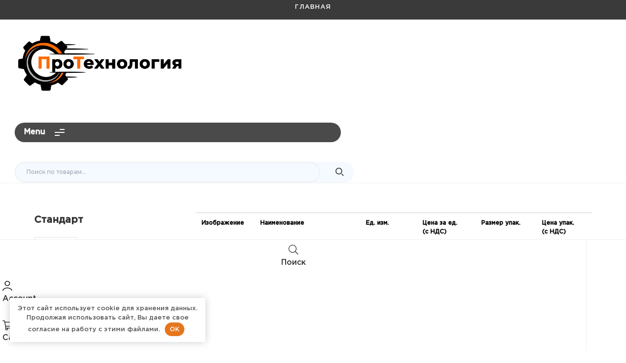

--- FILE ---
content_type: text/html; charset=UTF-8
request_url: https://pro-tehnology.ru/product-category/gaiki/din439/
body_size: 32995
content:
<!doctype html>
<html lang="ru-RU">
<head>
	<meta charset="UTF-8">
    <meta name="viewport" content="width=device-width, initial-scale=1">
	<link rel="profile" href="//gmpg.org/xfn/11">
	<title>DIN439 &#8211; ПроТехнология</title>


<meta name='robots' content='max-image-preview:large' />
<link rel="dns-prefetch" href="//fonts.googleapis.com">
<link rel="dns-prefetch" href="//s.w.org">
<style id='wp-img-auto-sizes-contain-inline-css'>
img:is([sizes=auto i],[sizes^="auto," i]){contain-intrinsic-size:3000px 1500px}
/*# sourceURL=wp-img-auto-sizes-contain-inline-css */
</style>
<link rel='stylesheet' id='font-awesome-css' href='https://pro-tehnology.ru/wp-content/plugins/load-more-products-for-woocommerce/berocket/assets/css/font-awesome.min.css' media='all' />
<link rel='stylesheet' id='wp-block-library-css' href='https://pro-tehnology.ru/wp-includes/css/dist/block-library/style.min.css' media='all' />
<link rel='stylesheet' id='wc-blocks-style-css' href='https://pro-tehnology.ru/wp-content/plugins/woocommerce/assets/client/blocks/wc-blocks.css' media='all' />
<style id='global-styles-inline-css'>
:root{--wp--preset--aspect-ratio--square: 1;--wp--preset--aspect-ratio--4-3: 4/3;--wp--preset--aspect-ratio--3-4: 3/4;--wp--preset--aspect-ratio--3-2: 3/2;--wp--preset--aspect-ratio--2-3: 2/3;--wp--preset--aspect-ratio--16-9: 16/9;--wp--preset--aspect-ratio--9-16: 9/16;--wp--preset--color--black: #000000;--wp--preset--color--cyan-bluish-gray: #abb8c3;--wp--preset--color--white: #ffffff;--wp--preset--color--pale-pink: #f78da7;--wp--preset--color--vivid-red: #cf2e2e;--wp--preset--color--luminous-vivid-orange: #ff6900;--wp--preset--color--luminous-vivid-amber: #fcb900;--wp--preset--color--light-green-cyan: #7bdcb5;--wp--preset--color--vivid-green-cyan: #00d084;--wp--preset--color--pale-cyan-blue: #8ed1fc;--wp--preset--color--vivid-cyan-blue: #0693e3;--wp--preset--color--vivid-purple: #9b51e0;--wp--preset--gradient--vivid-cyan-blue-to-vivid-purple: linear-gradient(135deg,rgb(6,147,227) 0%,rgb(155,81,224) 100%);--wp--preset--gradient--light-green-cyan-to-vivid-green-cyan: linear-gradient(135deg,rgb(122,220,180) 0%,rgb(0,208,130) 100%);--wp--preset--gradient--luminous-vivid-amber-to-luminous-vivid-orange: linear-gradient(135deg,rgb(252,185,0) 0%,rgb(255,105,0) 100%);--wp--preset--gradient--luminous-vivid-orange-to-vivid-red: linear-gradient(135deg,rgb(255,105,0) 0%,rgb(207,46,46) 100%);--wp--preset--gradient--very-light-gray-to-cyan-bluish-gray: linear-gradient(135deg,rgb(238,238,238) 0%,rgb(169,184,195) 100%);--wp--preset--gradient--cool-to-warm-spectrum: linear-gradient(135deg,rgb(74,234,220) 0%,rgb(151,120,209) 20%,rgb(207,42,186) 40%,rgb(238,44,130) 60%,rgb(251,105,98) 80%,rgb(254,248,76) 100%);--wp--preset--gradient--blush-light-purple: linear-gradient(135deg,rgb(255,206,236) 0%,rgb(152,150,240) 100%);--wp--preset--gradient--blush-bordeaux: linear-gradient(135deg,rgb(254,205,165) 0%,rgb(254,45,45) 50%,rgb(107,0,62) 100%);--wp--preset--gradient--luminous-dusk: linear-gradient(135deg,rgb(255,203,112) 0%,rgb(199,81,192) 50%,rgb(65,88,208) 100%);--wp--preset--gradient--pale-ocean: linear-gradient(135deg,rgb(255,245,203) 0%,rgb(182,227,212) 50%,rgb(51,167,181) 100%);--wp--preset--gradient--electric-grass: linear-gradient(135deg,rgb(202,248,128) 0%,rgb(113,206,126) 100%);--wp--preset--gradient--midnight: linear-gradient(135deg,rgb(2,3,129) 0%,rgb(40,116,252) 100%);--wp--preset--font-size--small: 14px;--wp--preset--font-size--medium: 23px;--wp--preset--font-size--large: 26px;--wp--preset--font-size--x-large: 42px;--wp--preset--font-size--normal: 16px;--wp--preset--font-size--huge: 37px;--wp--preset--spacing--20: 0.44rem;--wp--preset--spacing--30: 0.67rem;--wp--preset--spacing--40: 1rem;--wp--preset--spacing--50: 1.5rem;--wp--preset--spacing--60: 2.25rem;--wp--preset--spacing--70: 3.38rem;--wp--preset--spacing--80: 5.06rem;--wp--preset--shadow--natural: 6px 6px 9px rgba(0, 0, 0, 0.2);--wp--preset--shadow--deep: 12px 12px 50px rgba(0, 0, 0, 0.4);--wp--preset--shadow--sharp: 6px 6px 0px rgba(0, 0, 0, 0.2);--wp--preset--shadow--outlined: 6px 6px 0px -3px rgb(255, 255, 255), 6px 6px rgb(0, 0, 0);--wp--preset--shadow--crisp: 6px 6px 0px rgb(0, 0, 0);}:where(.is-layout-flex){gap: 0.5em;}:where(.is-layout-grid){gap: 0.5em;}body .is-layout-flex{display: flex;}.is-layout-flex{flex-wrap: wrap;align-items: center;}.is-layout-flex > :is(*, div){margin: 0;}body .is-layout-grid{display: grid;}.is-layout-grid > :is(*, div){margin: 0;}:where(.wp-block-columns.is-layout-flex){gap: 2em;}:where(.wp-block-columns.is-layout-grid){gap: 2em;}:where(.wp-block-post-template.is-layout-flex){gap: 1.25em;}:where(.wp-block-post-template.is-layout-grid){gap: 1.25em;}.has-black-color{color: var(--wp--preset--color--black) !important;}.has-cyan-bluish-gray-color{color: var(--wp--preset--color--cyan-bluish-gray) !important;}.has-white-color{color: var(--wp--preset--color--white) !important;}.has-pale-pink-color{color: var(--wp--preset--color--pale-pink) !important;}.has-vivid-red-color{color: var(--wp--preset--color--vivid-red) !important;}.has-luminous-vivid-orange-color{color: var(--wp--preset--color--luminous-vivid-orange) !important;}.has-luminous-vivid-amber-color{color: var(--wp--preset--color--luminous-vivid-amber) !important;}.has-light-green-cyan-color{color: var(--wp--preset--color--light-green-cyan) !important;}.has-vivid-green-cyan-color{color: var(--wp--preset--color--vivid-green-cyan) !important;}.has-pale-cyan-blue-color{color: var(--wp--preset--color--pale-cyan-blue) !important;}.has-vivid-cyan-blue-color{color: var(--wp--preset--color--vivid-cyan-blue) !important;}.has-vivid-purple-color{color: var(--wp--preset--color--vivid-purple) !important;}.has-black-background-color{background-color: var(--wp--preset--color--black) !important;}.has-cyan-bluish-gray-background-color{background-color: var(--wp--preset--color--cyan-bluish-gray) !important;}.has-white-background-color{background-color: var(--wp--preset--color--white) !important;}.has-pale-pink-background-color{background-color: var(--wp--preset--color--pale-pink) !important;}.has-vivid-red-background-color{background-color: var(--wp--preset--color--vivid-red) !important;}.has-luminous-vivid-orange-background-color{background-color: var(--wp--preset--color--luminous-vivid-orange) !important;}.has-luminous-vivid-amber-background-color{background-color: var(--wp--preset--color--luminous-vivid-amber) !important;}.has-light-green-cyan-background-color{background-color: var(--wp--preset--color--light-green-cyan) !important;}.has-vivid-green-cyan-background-color{background-color: var(--wp--preset--color--vivid-green-cyan) !important;}.has-pale-cyan-blue-background-color{background-color: var(--wp--preset--color--pale-cyan-blue) !important;}.has-vivid-cyan-blue-background-color{background-color: var(--wp--preset--color--vivid-cyan-blue) !important;}.has-vivid-purple-background-color{background-color: var(--wp--preset--color--vivid-purple) !important;}.has-black-border-color{border-color: var(--wp--preset--color--black) !important;}.has-cyan-bluish-gray-border-color{border-color: var(--wp--preset--color--cyan-bluish-gray) !important;}.has-white-border-color{border-color: var(--wp--preset--color--white) !important;}.has-pale-pink-border-color{border-color: var(--wp--preset--color--pale-pink) !important;}.has-vivid-red-border-color{border-color: var(--wp--preset--color--vivid-red) !important;}.has-luminous-vivid-orange-border-color{border-color: var(--wp--preset--color--luminous-vivid-orange) !important;}.has-luminous-vivid-amber-border-color{border-color: var(--wp--preset--color--luminous-vivid-amber) !important;}.has-light-green-cyan-border-color{border-color: var(--wp--preset--color--light-green-cyan) !important;}.has-vivid-green-cyan-border-color{border-color: var(--wp--preset--color--vivid-green-cyan) !important;}.has-pale-cyan-blue-border-color{border-color: var(--wp--preset--color--pale-cyan-blue) !important;}.has-vivid-cyan-blue-border-color{border-color: var(--wp--preset--color--vivid-cyan-blue) !important;}.has-vivid-purple-border-color{border-color: var(--wp--preset--color--vivid-purple) !important;}.has-vivid-cyan-blue-to-vivid-purple-gradient-background{background: var(--wp--preset--gradient--vivid-cyan-blue-to-vivid-purple) !important;}.has-light-green-cyan-to-vivid-green-cyan-gradient-background{background: var(--wp--preset--gradient--light-green-cyan-to-vivid-green-cyan) !important;}.has-luminous-vivid-amber-to-luminous-vivid-orange-gradient-background{background: var(--wp--preset--gradient--luminous-vivid-amber-to-luminous-vivid-orange) !important;}.has-luminous-vivid-orange-to-vivid-red-gradient-background{background: var(--wp--preset--gradient--luminous-vivid-orange-to-vivid-red) !important;}.has-very-light-gray-to-cyan-bluish-gray-gradient-background{background: var(--wp--preset--gradient--very-light-gray-to-cyan-bluish-gray) !important;}.has-cool-to-warm-spectrum-gradient-background{background: var(--wp--preset--gradient--cool-to-warm-spectrum) !important;}.has-blush-light-purple-gradient-background{background: var(--wp--preset--gradient--blush-light-purple) !important;}.has-blush-bordeaux-gradient-background{background: var(--wp--preset--gradient--blush-bordeaux) !important;}.has-luminous-dusk-gradient-background{background: var(--wp--preset--gradient--luminous-dusk) !important;}.has-pale-ocean-gradient-background{background: var(--wp--preset--gradient--pale-ocean) !important;}.has-electric-grass-gradient-background{background: var(--wp--preset--gradient--electric-grass) !important;}.has-midnight-gradient-background{background: var(--wp--preset--gradient--midnight) !important;}.has-small-font-size{font-size: var(--wp--preset--font-size--small) !important;}.has-medium-font-size{font-size: var(--wp--preset--font-size--medium) !important;}.has-large-font-size{font-size: var(--wp--preset--font-size--large) !important;}.has-x-large-font-size{font-size: var(--wp--preset--font-size--x-large) !important;}
/*# sourceURL=global-styles-inline-css */
</style>

<style id='classic-theme-styles-inline-css'>
/*! This file is auto-generated */
.wp-block-button__link{color:#fff;background-color:#32373c;border-radius:9999px;box-shadow:none;text-decoration:none;padding:calc(.667em + 2px) calc(1.333em + 2px);font-size:1.125em}.wp-block-file__button{background:#32373c;color:#fff;text-decoration:none}
/*# sourceURL=/wp-includes/css/classic-themes.min.css */
</style>
<link rel='stylesheet' id='pharmacy2-gutenberg-blocks-css' href='https://pro-tehnology.ru/wp-content/themes/pharmacy2/assets/css/base/gutenberg-blocks.css' media='all' />
<link rel='stylesheet' id='contact-form-7-css' href='https://pro-tehnology.ru/wp-content/plugins/contact-form-7/includes/css/styles.css' media='all' />
<link rel='stylesheet' id='uaf_client_css-css' href='https://pro-tehnology.ru/wp-content/uploads/useanyfont/uaf.css' media='all' />
<style id='woocommerce-inline-inline-css'>
.woocommerce form .form-row .required { visibility: visible; }
/*# sourceURL=woocommerce-inline-inline-css */
</style>
<link rel='stylesheet' id='hfe-style-css' href='https://pro-tehnology.ru/wp-content/plugins/header-footer-elementor/assets/css/header-footer-elementor.css' media='all' />
<link rel='stylesheet' id='elementor-icons-css' href='https://pro-tehnology.ru/wp-content/plugins/elementor/assets/lib/eicons/css/elementor-icons.min.css' media='all' />
<link rel='stylesheet' id='elementor-frontend-css' href='https://pro-tehnology.ru/wp-content/plugins/elementor/assets/css/frontend-lite.min.css' media='all' />
<link rel='stylesheet' id='elementor-post-11-css' href='https://pro-tehnology.ru/wp-content/uploads/elementor/css/post-11.css' media='all' />
<link rel='stylesheet' id='elementor-pro-css' href='https://pro-tehnology.ru/wp-content/plugins/elementor-pro/assets/css/frontend-lite.min.css' media='all' />
<link rel='stylesheet' id='elementor-global-css' href='https://pro-tehnology.ru/wp-content/uploads/elementor/css/global.css' media='all' />
<link rel='stylesheet' id='elementor-post-249-css' href='https://pro-tehnology.ru/wp-content/uploads/elementor/css/post-249.css' media='all' />
<link rel='stylesheet' id='hfe-widgets-style-css' href='https://pro-tehnology.ru/wp-content/plugins/header-footer-elementor/inc/widgets-css/frontend.css' media='all' />
<link rel='stylesheet' id='elementor-post-483-css' href='https://pro-tehnology.ru/wp-content/uploads/elementor/css/post-483.css' media='all' />
<link rel='stylesheet' id='elementor-post-1713-css' href='https://pro-tehnology.ru/wp-content/uploads/elementor/css/post-1713.css' media='all' />
<link rel='stylesheet' id='woo-variation-swatches-css' href='https://pro-tehnology.ru/wp-content/plugins/woo-variation-swatches/assets/css/frontend.min.css' media='all' />
<style id='woo-variation-swatches-inline-css'>
:root {
--wvs-tick:url("data:image/svg+xml;utf8,%3Csvg filter='drop-shadow(0px 0px 2px rgb(0 0 0 / .8))' xmlns='http://www.w3.org/2000/svg'  viewBox='0 0 30 30'%3E%3Cpath fill='none' stroke='%23ffffff' stroke-linecap='round' stroke-linejoin='round' stroke-width='4' d='M4 16L11 23 27 7'/%3E%3C/svg%3E");

--wvs-cross:url("data:image/svg+xml;utf8,%3Csvg filter='drop-shadow(0px 0px 5px rgb(255 255 255 / .6))' xmlns='http://www.w3.org/2000/svg' width='72px' height='72px' viewBox='0 0 24 24'%3E%3Cpath fill='none' stroke='%23ff0000' stroke-linecap='round' stroke-width='0.6' d='M5 5L19 19M19 5L5 19'/%3E%3C/svg%3E");
--wvs-single-product-item-width:30px;
--wvs-single-product-item-height:30px;
--wvs-single-product-item-font-size:16px}
/*# sourceURL=woo-variation-swatches-inline-css */
</style>
<link rel='stylesheet' id='brands-styles-css' href='https://pro-tehnology.ru/wp-content/plugins/woocommerce/assets/css/brands.css' media='all' />
<link rel='stylesheet' id='pharmacy2-style-css' href='https://pro-tehnology.ru/wp-content/themes/pharmacy2/style.css' media='all' />
<style id='pharmacy2-style-inline-css'>
body{--primary:#e6761d;--secondary:#333333;--text:#000000;--accent:#e6761d;--lighter:#999999;--dark:#000000;--border:#F0F0F0;}.col-full{max-width:1200px}
@media(max-width:1024px){body.theme-pharmacy2 [data-elementor-columns-tablet="1"] .column-item{flex: 0 0 100%; max-width: 100%;}.woocommerce.columns-tablet-1 ul.products li.product{flex: 0 0 100%; max-width: 100%;}body.theme-pharmacy2 [data-elementor-columns-tablet="2"] .column-item{flex: 0 0 50%; max-width: 50%;}.woocommerce.columns-tablet-2 ul.products li.product{flex: 0 0 50%; max-width: 50%;}body.theme-pharmacy2 [data-elementor-columns-tablet="3"] .column-item{flex: 0 0 33.3333333333%; max-width: 33.3333333333%;}.woocommerce.columns-tablet-3 ul.products li.product{flex: 0 0 33.3333333333%; max-width: 33.3333333333%;}body.theme-pharmacy2 [data-elementor-columns-tablet="4"] .column-item{flex: 0 0 25%; max-width: 25%;}.woocommerce.columns-tablet-4 ul.products li.product{flex: 0 0 25%; max-width: 25%;}body.theme-pharmacy2 [data-elementor-columns-tablet="5"] .column-item{flex: 0 0 20%; max-width: 20%;}.woocommerce.columns-tablet-5 ul.products li.product{flex: 0 0 20%; max-width: 20%;}body.theme-pharmacy2 [data-elementor-columns-tablet="6"] .column-item{flex: 0 0 16.6666666667%; max-width: 16.6666666667%;}.woocommerce.columns-tablet-6 ul.products li.product{flex: 0 0 16.6666666667%; max-width: 16.6666666667%;}body.theme-pharmacy2 [data-elementor-columns-tablet="7"] .column-item{flex: 0 0 14.2857142857%; max-width: 14.2857142857%;}.woocommerce.columns-tablet-7 ul.products li.product{flex: 0 0 14.2857142857%; max-width: 14.2857142857%;}body.theme-pharmacy2 [data-elementor-columns-tablet="8"] .column-item{flex: 0 0 12.5%; max-width: 12.5%;}.woocommerce.columns-tablet-8 ul.products li.product{flex: 0 0 12.5%; max-width: 12.5%;}}@media(max-width:767px){body.theme-pharmacy2 [data-elementor-columns-mobile="1"] .column-item{flex: 0 0 100%; max-width: 100%;}.woocommerce.columns-mobile-1 ul.products li.product{flex: 0 0 100%; max-width: 100%;}body.theme-pharmacy2 [data-elementor-columns-mobile="2"] .column-item{flex: 0 0 50%; max-width: 50%;}.woocommerce.columns-mobile-2 ul.products li.product{flex: 0 0 50%; max-width: 50%;}body.theme-pharmacy2 [data-elementor-columns-mobile="3"] .column-item{flex: 0 0 33.3333333333%; max-width: 33.3333333333%;}.woocommerce.columns-mobile-3 ul.products li.product{flex: 0 0 33.3333333333%; max-width: 33.3333333333%;}body.theme-pharmacy2 [data-elementor-columns-mobile="4"] .column-item{flex: 0 0 25%; max-width: 25%;}.woocommerce.columns-mobile-4 ul.products li.product{flex: 0 0 25%; max-width: 25%;}body.theme-pharmacy2 [data-elementor-columns-mobile="5"] .column-item{flex: 0 0 20%; max-width: 20%;}.woocommerce.columns-mobile-5 ul.products li.product{flex: 0 0 20%; max-width: 20%;}body.theme-pharmacy2 [data-elementor-columns-mobile="6"] .column-item{flex: 0 0 16.6666666667%; max-width: 16.6666666667%;}.woocommerce.columns-mobile-6 ul.products li.product{flex: 0 0 16.6666666667%; max-width: 16.6666666667%;}body.theme-pharmacy2 [data-elementor-columns-mobile="7"] .column-item{flex: 0 0 14.2857142857%; max-width: 14.2857142857%;}.woocommerce.columns-mobile-7 ul.products li.product{flex: 0 0 14.2857142857%; max-width: 14.2857142857%;}body.theme-pharmacy2 [data-elementor-columns-mobile="8"] .column-item{flex: 0 0 12.5%; max-width: 12.5%;}.woocommerce.columns-mobile-8 ul.products li.product{flex: 0 0 12.5%; max-width: 12.5%;}}
/*# sourceURL=pharmacy2-style-inline-css */
</style>
<link rel='stylesheet' id='pharmacy2-slick-style-css' href='https://pro-tehnology.ru/wp-content/themes/pharmacy2/assets/css/base/slick.css' media='all' />
<link rel='stylesheet' id='pharmacy2-slick-theme-style-css' href='https://pro-tehnology.ru/wp-content/themes/pharmacy2/assets/css/base/slick-theme.css' media='all' />
<link rel='stylesheet' id='pharmacy2-fonts-css' href='//fonts.googleapis.com/css2?family=Rajdhani:wght@300;400;500;600;700&#038;subset=latin%2Clatin-ext&#038;display=swap' media='all' />
<link rel='stylesheet' id='pharmacy2-elementor-css' href='https://pro-tehnology.ru/wp-content/themes/pharmacy2/assets/css/base/elementor.css' media='all' />
<link rel='stylesheet' id='pharmacy2-woocommerce-style-css' href='https://pro-tehnology.ru/wp-content/themes/pharmacy2/assets/css/woocommerce/woocommerce.css' media='all' />
<link rel='stylesheet' id='tooltipster-bundle-css' href='https://pro-tehnology.ru/wp-content/themes/pharmacy2/assets/css/libs/tooltipster.bundle.min.css' media='all' />
<link rel='stylesheet' id='pharmacy2-child-style-css' href='https://pro-tehnology.ru/wp-content/themes/pharmacy2-child/style.css' media='all' />
<link rel='stylesheet' id='google-fonts-1-css' href='https://fonts.googleapis.com/css?family=Montserrat%3A100%2C100italic%2C200%2C200italic%2C300%2C300italic%2C400%2C400italic%2C500%2C500italic%2C600%2C600italic%2C700%2C700italic%2C800%2C800italic%2C900%2C900italic%7CRajdhani%3A100%2C100italic%2C200%2C200italic%2C300%2C300italic%2C400%2C400italic%2C500%2C500italic%2C600%2C600italic%2C700%2C700italic%2C800%2C800italic%2C900%2C900italic&#038;display=swap&#038;subset=cyrillic' media='all' />
<link rel="preconnect" href="https://fonts.gstatic.com/" crossorigin><script src="https://pro-tehnology.ru/wp-includes/js/jquery/jquery.min.js" id="jquery-core-js"></script>
<script src="https://pro-tehnology.ru/wp-includes/js/jquery/jquery-migrate.min.js" id="jquery-migrate-js"></script>
<script src="https://pro-tehnology.ru/wp-content/plugins/woocommerce/assets/js/jquery-blockui/jquery.blockUI.min.js" id="jquery-blockui-js" data-wp-strategy="defer"></script>
<script id="wc-add-to-cart-js-extra">
var wc_add_to_cart_params = {"ajax_url":"/wp-admin/admin-ajax.php","wc_ajax_url":"/?wc-ajax=%%endpoint%%","i18n_view_cart":"","cart_url":"https://pro-tehnology.ru/cart/","is_cart":"","cart_redirect_after_add":"no"};
//# sourceURL=wc-add-to-cart-js-extra
</script>
<script src="https://pro-tehnology.ru/wp-content/plugins/woocommerce/assets/js/frontend/add-to-cart.min.js" id="wc-add-to-cart-js" defer data-wp-strategy="defer"></script>
<script src="https://pro-tehnology.ru/wp-content/plugins/woocommerce/assets/js/js-cookie/js.cookie.min.js" id="js-cookie-js" defer data-wp-strategy="defer"></script>
<script id="woocommerce-js-extra">
var woocommerce_params = {"ajax_url":"/wp-admin/admin-ajax.php","wc_ajax_url":"/?wc-ajax=%%endpoint%%","i18n_password_show":"\u041f\u043e\u043a\u0430\u0437\u0430\u0442\u044c \u043f\u0430\u0440\u043e\u043b\u044c","i18n_password_hide":"\u0421\u043a\u0440\u044b\u0442\u044c \u043f\u0430\u0440\u043e\u043b\u044c"};
//# sourceURL=woocommerce-js-extra
</script>
<script src="https://pro-tehnology.ru/wp-content/plugins/woocommerce/assets/js/frontend/woocommerce.min.js" id="woocommerce-js" defer data-wp-strategy="defer"></script>
<script src="https://pro-tehnology.ru/wp-content/themes/pharmacy2/assets/js/vendor/jarallax.js" id="jarallax-js"></script>
<style>.pseudo-clearfy-link { color: #008acf; cursor: pointer;}.pseudo-clearfy-link:hover { text-decoration: none;}</style><meta name="yandex-verification" content="9d0784f309d29269" /><style></style><style>
                .lmp_load_more_button.br_lmp_button_settings .lmp_button:hover {
                    background-color: #9999ff!important;
                    color: #111111!important;
                }
                .lmp_load_more_button.br_lmp_prev_settings .lmp_button:hover {
                    background-color: #9999ff!important;
                    color: #111111!important;
                }li.product.lazy, .berocket_lgv_additional_data.lazy{opacity:0;}</style>	<style>
		/* @font-face { font-family: "Rubl Sign"; src: url(https://pro-tehnology.ru/wp-content/plugins/saphali-woocommerce-lite/ruble.eot); } */
		
		@font-face { font-family: "rub-arial-regular"; src: url("https://pro-tehnology.ru/wp-content/plugins/saphali-woocommerce-lite/ruble-simb.woff"), url("https://pro-tehnology.ru/wp-content/plugins/saphali-woocommerce-lite/ruble-simb.ttf");
		}
		span.rur {
			font-family: rub-arial-regular;
			text-transform: uppercase;
		}
		span.rur span { display: none; }

		/* span.rur { font-family: "Rubl Sign"; text-transform: uppercase;}
		span.rur:before {top: 0.06em;left: 0.55em;content: '\2013'; position: relative;} */
	</style>
		<style>div.woocommerce-variation-add-to-cart-disabled { display: none ! important; }</style>

<!-- Saphali Lite Version -->
<meta name="generator" content="Saphali Lite 1.8.13" />

	<noscript><style>.woocommerce-product-gallery{ opacity: 1 !important; }</style></noscript>
	<link rel="icon" href="https://pro-tehnology.ru/wp-content/uploads/2023/01/cropped-bolt-32x32.png" sizes="32x32" />
<link rel="icon" href="https://pro-tehnology.ru/wp-content/uploads/2023/01/cropped-bolt-192x192.png" sizes="192x192" />
<link rel="apple-touch-icon" href="https://pro-tehnology.ru/wp-content/uploads/2023/01/cropped-bolt-180x180.png" />
<meta name="msapplication-TileImage" content="https://pro-tehnology.ru/wp-content/uploads/2023/01/cropped-bolt-270x270.png" />
<style>.clearfy-cookie { position:fixed; left:0; right:0; bottom:0; padding:12px; color:#555555; background:#ffffff; -webkit-box-shadow:0 0 15px rgba(0,0,0,.2); -moz-box-shadow:0 0 15px rgba(0,0,0,.2); box-shadow:0 0 15px rgba(0,0,0,.2); z-index:9999; font-size: 13px; transition: .3s; }.clearfy-cookie--left { left: 20px; bottom: 20px; right: auto; max-width: 400px; margin-right: 20px; }.clearfy-cookie--right { left: auto; bottom: 20px; right: 20px; max-width: 400px; margin-left: 20px; }.clearfy-cookie.clearfy-cookie-hide { transform: translateY(150%) translateZ(0); opacity: 0; }.clearfy-cookie-container { max-width:1170px; margin:0 auto; text-align:center; }.clearfy-cookie-accept { background:#4b81e8; color:#fff; border:0; padding:.4em .8em; margin: 0 .5em; font-size: 13px; cursor: pointer; }.clearfy-cookie-accept:hover,.clearfy-cookie-accept:focus { opacity: .9; }</style><noscript><style id="rocket-lazyload-nojs-css">.rll-youtube-player, [data-lazy-src]{display:none !important;}</style></noscript><link rel='stylesheet' id='berocket_lmp_style-css' href='https://pro-tehnology.ru/wp-content/plugins/load-more-products-for-woocommerce/css/load_products.css' media='all' />
<link rel='stylesheet' id='wcff-jquery-ui-style-css' href='https://pro-tehnology.ru/wp-content/plugins/wc-fields-factory/assets/css/jquery-ui.css' media='all' />
<link rel='stylesheet' id='wcff-timepicker-style-css' href='https://pro-tehnology.ru/wp-content/plugins/wc-fields-factory/assets/css/jquery-ui-timepicker-addon.css' media='all' />
<link rel='stylesheet' id='wcff-colorpicker-style-css' href='https://pro-tehnology.ru/wp-content/plugins/wc-fields-factory/assets/css/spectrum.css?v=4.1.7' media='all' />
<link rel='stylesheet' id='wcff-client-style-css' href='https://pro-tehnology.ru/wp-content/plugins/wc-fields-factory/assets/css/wcff-client.css?v=4.1.7' media='all' />
</head>
<body class="archive tax-product_cat term-din439 term-807 wp-custom-logo wp-embed-responsive wp-theme-pharmacy2 wp-child-theme-pharmacy2-child theme-pharmacy2 woocommerce woocommerce-page woocommerce-no-js ehf-header ehf-footer ehf-template-pharmacy2 ehf-stylesheet-pharmacy2-child woo-variation-swatches wvs-behavior-blur wvs-theme-pharmacy2-child wvs-show-label wvs-tooltip has-post-thumbnail woocommerce-active product-style-1 pharmacy2-archive-product pharmacy2-sidebar-left elementor-default elementor-kit-11">

<div id="page" class="hfeed site">
			<header id="masthead" itemscope="itemscope" itemtype="https://schema.org/WPHeader">
			<p class="main-title bhf-hidden" itemprop="headline"><a href="https://pro-tehnology.ru" title="ПроТехнология" rel="home">ПроТехнология</a></p>
					<div data-elementor-type="wp-post" data-elementor-id="249" class="elementor elementor-249">
									<section class="elementor-section elementor-top-section elementor-element elementor-element-a6389bc elementor-section-full_width elementor-section-stretched elementor-section-height-default elementor-section-height-default" data-id="a6389bc" data-element_type="section" data-settings="{&quot;stretch_section&quot;:&quot;section-stretched&quot;,&quot;background_background&quot;:&quot;classic&quot;}">
						<div class="elementor-container elementor-column-gap-default">
					<div class="elementor-column elementor-col-25 elementor-top-column elementor-element elementor-element-c41cbee elementor-hidden-mobile" data-id="c41cbee" data-element_type="column">
			<div class="elementor-widget-wrap elementor-element-populated">
								<div class="elementor-element elementor-element-d2a1fc7 elementor-widget__width-auto elementor-hidden-mobile elementor-widget elementor-widget-pharmacy2-nav-menu" data-id="d2a1fc7" data-element_type="widget" data-widget_type="pharmacy2-nav-menu.default">
				<div class="elementor-widget-container">
			        <div class="elementor-nav-menu-wrapper">
            <nav class="main-navigation" role="navigation" aria-label="Primary Navigation">
                <div class="primary-navigation"><ul id="menu-1-d2a1fc7" class="menu"><li id="menu-item-3555" class="menu-item menu-item-type-post_type menu-item-object-page menu-item-home menu-item-3555"><a href="https://pro-tehnology.ru/"><span class="menu-title">Главная</span></a></li>
</ul></div>            </nav>
        </div>
        		</div>
				</div>
					</div>
		</div>
				<div class="elementor-column elementor-col-50 elementor-top-column elementor-element elementor-element-f52037a" data-id="f52037a" data-element_type="column">
			<div class="elementor-widget-wrap elementor-element-populated">
								<div class="elementor-element elementor-element-3d32076 elementor-widget__width-auto elementor-widget elementor-widget-text-editor" data-id="3d32076" data-element_type="widget" data-widget_type="text-editor.default">
				<div class="elementor-widget-container">
			<style>/*! elementor - v3.10.1 - 17-01-2023 */
.elementor-widget-text-editor.elementor-drop-cap-view-stacked .elementor-drop-cap{background-color:#818a91;color:#fff}.elementor-widget-text-editor.elementor-drop-cap-view-framed .elementor-drop-cap{color:#818a91;border:3px solid;background-color:transparent}.elementor-widget-text-editor:not(.elementor-drop-cap-view-default) .elementor-drop-cap{margin-top:8px}.elementor-widget-text-editor:not(.elementor-drop-cap-view-default) .elementor-drop-cap-letter{width:1em;height:1em}.elementor-widget-text-editor .elementor-drop-cap{float:left;text-align:center;line-height:1;font-size:50px}.elementor-widget-text-editor .elementor-drop-cap-letter{display:inline-block}</style>				<h4 style="text-align: right;"><a href="tel:+79033316913"><span style="color: #ffffff;">+7 903 331-69-13</span></a></h4>						</div>
				</div>
					</div>
		</div>
				<div class="elementor-column elementor-col-25 elementor-top-column elementor-element elementor-element-d652b82 elementor-hidden-mobile" data-id="d652b82" data-element_type="column">
			<div class="elementor-widget-wrap elementor-element-populated">
								<div class="elementor-element elementor-element-d83863b elementor-widget__width-auto elementor-hidden-mobile elementor-widget elementor-widget-text-editor" data-id="d83863b" data-element_type="widget" data-widget_type="text-editor.default">
				<div class="elementor-widget-container">
							<h4 style="text-align: right;"><span style="color: #ffffff;">manager<a style="color: #ffffff;" href="mailto:office@pro-tehnology.ru">@pro-tehnology.ru</a></span></h4>						</div>
				</div>
					</div>
		</div>
							</div>
		</section>
				<section class="elementor-section elementor-top-section elementor-element elementor-element-7dfacec elementor-section-content-middle elementor-section-stretched elementor-section-boxed elementor-section-height-default elementor-section-height-default" data-id="7dfacec" data-element_type="section" data-settings="{&quot;stretch_section&quot;:&quot;section-stretched&quot;,&quot;background_background&quot;:&quot;classic&quot;}">
						<div class="elementor-container elementor-column-gap-no">
					<div class="elementor-column elementor-col-33 elementor-top-column elementor-element elementor-element-a42f90b" data-id="a42f90b" data-element_type="column" data-settings="{&quot;background_background&quot;:&quot;classic&quot;}">
			<div class="elementor-widget-wrap elementor-element-populated">
								<div class="elementor-element elementor-element-35652d1 elementor-widget elementor-widget-site-logo" data-id="35652d1" data-element_type="widget" data-settings="{&quot;width&quot;:{&quot;unit&quot;:&quot;px&quot;,&quot;size&quot;:&quot;400&quot;,&quot;sizes&quot;:[]},&quot;width_tablet&quot;:{&quot;unit&quot;:&quot;px&quot;,&quot;size&quot;:&quot;&quot;,&quot;sizes&quot;:[]},&quot;width_mobile&quot;:{&quot;unit&quot;:&quot;px&quot;,&quot;size&quot;:&quot;&quot;,&quot;sizes&quot;:[]},&quot;space&quot;:{&quot;unit&quot;:&quot;%&quot;,&quot;size&quot;:&quot;100&quot;,&quot;sizes&quot;:[]},&quot;image_border_radius&quot;:{&quot;unit&quot;:&quot;px&quot;,&quot;top&quot;:&quot;0&quot;,&quot;right&quot;:&quot;0&quot;,&quot;bottom&quot;:&quot;0&quot;,&quot;left&quot;:&quot;0&quot;,&quot;isLinked&quot;:&quot;1&quot;},&quot;align&quot;:&quot;center&quot;,&quot;space_tablet&quot;:{&quot;unit&quot;:&quot;%&quot;,&quot;size&quot;:&quot;&quot;,&quot;sizes&quot;:[]},&quot;space_mobile&quot;:{&quot;unit&quot;:&quot;%&quot;,&quot;size&quot;:&quot;&quot;,&quot;sizes&quot;:[]},&quot;image_border_radius_tablet&quot;:{&quot;unit&quot;:&quot;px&quot;,&quot;top&quot;:&quot;&quot;,&quot;right&quot;:&quot;&quot;,&quot;bottom&quot;:&quot;&quot;,&quot;left&quot;:&quot;&quot;,&quot;isLinked&quot;:true},&quot;image_border_radius_mobile&quot;:{&quot;unit&quot;:&quot;px&quot;,&quot;top&quot;:&quot;&quot;,&quot;right&quot;:&quot;&quot;,&quot;bottom&quot;:&quot;&quot;,&quot;left&quot;:&quot;&quot;,&quot;isLinked&quot;:true},&quot;caption_padding&quot;:{&quot;unit&quot;:&quot;px&quot;,&quot;top&quot;:&quot;&quot;,&quot;right&quot;:&quot;&quot;,&quot;bottom&quot;:&quot;&quot;,&quot;left&quot;:&quot;&quot;,&quot;isLinked&quot;:true},&quot;caption_padding_tablet&quot;:{&quot;unit&quot;:&quot;px&quot;,&quot;top&quot;:&quot;&quot;,&quot;right&quot;:&quot;&quot;,&quot;bottom&quot;:&quot;&quot;,&quot;left&quot;:&quot;&quot;,&quot;isLinked&quot;:true},&quot;caption_padding_mobile&quot;:{&quot;unit&quot;:&quot;px&quot;,&quot;top&quot;:&quot;&quot;,&quot;right&quot;:&quot;&quot;,&quot;bottom&quot;:&quot;&quot;,&quot;left&quot;:&quot;&quot;,&quot;isLinked&quot;:true},&quot;caption_space&quot;:{&quot;unit&quot;:&quot;px&quot;,&quot;size&quot;:0,&quot;sizes&quot;:[]},&quot;caption_space_tablet&quot;:{&quot;unit&quot;:&quot;px&quot;,&quot;size&quot;:&quot;&quot;,&quot;sizes&quot;:[]},&quot;caption_space_mobile&quot;:{&quot;unit&quot;:&quot;px&quot;,&quot;size&quot;:&quot;&quot;,&quot;sizes&quot;:[]}}" data-widget_type="site-logo.default">
				<div class="elementor-widget-container">
					<div class="hfe-site-logo">
													<a data-elementor-open-lightbox=""  class='elementor-clickable' href="https://pro-tehnology.ru">
							<div class="hfe-site-logo-set">           
				<div class="hfe-site-logo-container">
					<img class="hfe-site-logo-img elementor-animation-"  src="https://pro-tehnology.ru/wp-content/uploads/2023/01/logo_pro2_result.webp" alt=""/>
				</div>
			</div>
							</a>
						</div>  
					</div>
				</div>
					</div>
		</div>
				<div class="elementor-column elementor-col-33 elementor-top-column elementor-element elementor-element-e2266c5" data-id="e2266c5" data-element_type="column">
			<div class="elementor-widget-wrap elementor-element-populated">
								<div class="elementor-element elementor-element-7a9fdbc elementor-widget elementor-widget-text-editor" data-id="7a9fdbc" data-element_type="widget" data-widget_type="text-editor.default">
				<div class="elementor-widget-container">
							<p> </p><p style="text-align: center;"> </p>						</div>
				</div>
					</div>
		</div>
				<div class="elementor-column elementor-col-33 elementor-top-column elementor-element elementor-element-adf6c9e" data-id="adf6c9e" data-element_type="column" data-settings="{&quot;background_background&quot;:&quot;classic&quot;}">
			<div class="elementor-widget-wrap elementor-element-populated">
								<div class="elementor-element elementor-element-764e05b elementor-widget__width-auto elementor-hidden-desktop elementor-hidden-tablet elementor-hidden-mobile pharmacy2-canvas-menu-layout-1 elementor-widget elementor-widget-pharmacy2-menu-canvas" data-id="764e05b" data-element_type="widget" data-widget_type="pharmacy2-menu-canvas.default">
				<div class="elementor-widget-container">
			        <div class="elementor-canvas-menu-wrapper">
                        <a href="#" class="menu-mobile-nav-button">
				<span
                        class="toggle-text screen-reader-text">Menu</span>
                <div class="pharmacy2-icon">
                    <div class="pharmacy2-right">
                        <span class="icon-1"></span>

                    </div>
                    <div class="pharmacy2-center">
                        <span class="icon-2"></span>

                    </div>
                    <div class="pharmacy2-left">
                        <span class="icon-3"></span>
                    </div>
                </div>
            </a>
                    </div>
        		</div>
				</div>
				<div class="elementor-element elementor-element-0579c0b elementor-widget__width-initial elementor-hidden-tablet elementor-hidden-mobile elementor-widget elementor-widget-pharmacy2-search" data-id="0579c0b" data-element_type="widget" data-widget_type="pharmacy2-search.default">
				<div class="elementor-widget-container">
			            <div class="site-search layout-2">
                            <div class="site-search ajax-search">
                <div class="widget woocommerce widget_product_search">
                    <div class="ajax-search-result d-none"></div>
                    <form role="search" method="get" class="woocommerce-product-search" action="https://pro-tehnology.ru/">
                        <label class="screen-reader-text" for="woocommerce-product-search-field-1">Искать:</label>
                        <input type="search" id="woocommerce-product-search-field-1" class="search-field" placeholder="Поиск по товарам..." autocomplete="off" value="" name="s"/>
                        <button type="submit" value="Search">Search</button>
                        <input type="hidden" name="post_type" value="product"/>
                                    <div class="search-by-category input-dropdown">
                <div class="input-dropdown-inner pharmacy2-scroll-content">
                    <!--                    <input type="hidden" name="product_cat" value="0">-->
                    <a href="#" data-val="0"><span>Все категории</span></a>
                    <select  name='product_cat' id='product_cat0' class='dropdown_product_cat_ajax'>
	<option value=''>Все категории</option>
	<option class="level-0" value="%d0%ba%d1%80%d0%b5%d0%bf%d0%b5%d0%b6%d0%bd%d1%8b%d0%b5-%d1%83%d0%b3%d0%bb%d1%8b">Крепежные углы</option>
	<option class="level-0" value="%d0%bf%d0%bb%d0%b0%d1%81%d1%82%d0%b8%d0%bd%d1%8b-%d1%81%d0%be%d0%b5%d0%b4%d0%b8%d0%bd%d0%b8%d1%82%d0%b5%d0%bb%d1%8c%d0%bd%d1%8b%d0%b5">Пластины соединительные</option>
	<option class="level-0" value="%d0%b0%d0%bd%d0%ba%d0%b5%d1%80%d0%bd%d1%8b%d0%b9-%d0%b1%d0%be%d0%bb%d1%82">Анкерный болт</option>
	<option class="level-0" value="%d1%81%d1%82%d1%80%d1%83%d0%b1%d1%86%d0%b8%d0%bd%d0%b0">Струбцина</option>
	<option class="level-0" value="%d0%ba%d1%80%d1%83%d0%b3%d0%b8-%d0%be%d1%82%d1%80%d0%b5%d0%b7%d0%bd%d1%8b%d0%b5">Круги отрезные</option>
	<option class="level-0" value="sverla">Сверла</option>
	<option class="level-0" value="%d0%bb%d0%b5%d0%bd%d1%82%d1%8b-%d0%bf%d0%b5%d1%80%d1%84%d0%be%d1%80%d0%b8%d1%80%d0%be%d0%b2%d0%b0%d0%bd%d0%bd%d1%8b%d0%b5">Ленты перфорированные</option>
	<option class="level-0" value="%d0%bc%d0%b5%d1%82%d1%87%d0%b8%d0%ba%d0%b8">Метчики</option>
	<option class="level-0" value="avtometizy">Автометизы</option>
	<option class="level-0" value="%d1%83%d0%b7%d0%bb%d1%8b-%d0%ba%d1%80%d0%b5%d0%bf%d0%bb%d0%b5%d0%bd%d0%b8%d1%8f">Узлы крепления</option>
	<option class="level-0" value="fundamentnie_bolti">Фундаментные болты</option>
	<option class="level-0" value="homut">Хомут ГОСТ 24137</option>
	<option class="level-0" value="bury">Буры</option>
	<option class="level-0" value="shplinti">Шплинты</option>
	<option class="level-0" value="shpilki">Шпильки</option>
	<option class="level-1" value="din975">&nbsp;&nbsp;&nbsp;DIN975</option>
	<option class="level-1" value="din976">&nbsp;&nbsp;&nbsp;DIN976</option>
	<option class="level-1" value="%d0%be%d1%81%d1%82-26-2040-96">&nbsp;&nbsp;&nbsp;ОСТ 26-2040-96</option>
	<option class="level-1" value="%d0%b3%d0%be%d1%81%d1%82-9066">&nbsp;&nbsp;&nbsp;ГОСТ 9066</option>
	<option class="level-1" value="%d0%be%d1%81%d1%82-26-2039-96">&nbsp;&nbsp;&nbsp;ОСТ 26-2039-96</option>
	<option class="level-0" value="shtifti">Штифты</option>
	<option class="level-0" value="bolti">Болты</option>
	<option class="level-1" value="%d0%b3%d0%be%d1%81%d1%82-7808">&nbsp;&nbsp;&nbsp;ГОСТ 7808</option>
	<option class="level-1" value="bolt-gost-7805">&nbsp;&nbsp;&nbsp;Болт ГОСТ 7805</option>
	<option class="level-1" value="%d0%b3%d0%be%d1%81%d1%82-7796">&nbsp;&nbsp;&nbsp;ГОСТ 7796</option>
	<option class="level-1" value="bolt-gost-7798">&nbsp;&nbsp;&nbsp;Болт ГОСТ 7798</option>
	<option class="level-1" value="din-444">&nbsp;&nbsp;&nbsp;DIN 444</option>
	<option class="level-1" value="din603">&nbsp;&nbsp;&nbsp;DIN603</option>
	<option class="level-1" value="%d0%b3%d0%be%d1%81%d1%82-28778">&nbsp;&nbsp;&nbsp;ГОСТ 28778</option>
	<option class="level-1" value="din933">&nbsp;&nbsp;&nbsp;DIN933</option>
	<option class="level-1" value="din-931">&nbsp;&nbsp;&nbsp;DIN 931</option>
	<option class="level-1" value="din931">&nbsp;&nbsp;&nbsp;DIN931</option>
	<option class="level-1" value="din-6921">&nbsp;&nbsp;&nbsp;DIN 6921</option>
	<option class="level-0" value="svarochnyematerialy">Сварочные материалы</option>
	<option class="level-1" value="elektrody">&nbsp;&nbsp;&nbsp;Электроды</option>
	<option class="level-0" value="metr">Метрический крепеж</option>
	<option class="level-0" value="gaiki">Гайки</option>
	<option class="level-1" value="gost5927">&nbsp;&nbsp;&nbsp;ГОСТ 5927</option>
	<option class="level-1" value="din439" selected="selected">&nbsp;&nbsp;&nbsp;DIN439</option>
	<option class="level-1" value="%d0%b3%d0%be%d1%81%d1%82-5916-gaiki">&nbsp;&nbsp;&nbsp;ГОСТ 5916</option>
	<option class="level-1" value="din934">&nbsp;&nbsp;&nbsp;DIN934</option>
	<option class="level-1" value="din6923">&nbsp;&nbsp;&nbsp;DIN6923</option>
	<option class="level-1" value="gost-5915">&nbsp;&nbsp;&nbsp;ГОСТ 5915</option>
	<option class="level-1" value="din985">&nbsp;&nbsp;&nbsp;DIN985</option>
	<option class="level-1" value="din315">&nbsp;&nbsp;&nbsp;DIN315</option>
	<option class="level-1" value="din929">&nbsp;&nbsp;&nbsp;DIN929</option>
	<option class="level-1" value="din6334">&nbsp;&nbsp;&nbsp;DIN6334</option>
	<option class="level-1" value="%d0%b3%d0%b0%d0%b9%d0%ba%d0%b8-%d0%bf%d1%80%d0%b8%d0%b2%d0%b0%d1%80%d0%bd%d1%8b%d0%b5">&nbsp;&nbsp;&nbsp;Гайки приварные</option>
	<option class="level-0" value="ankera-i-dubelya">Анкера и дюбеля</option>
	<option class="level-1" value="ankera">&nbsp;&nbsp;&nbsp;Анкера</option>
	<option class="level-2" value="anker">&nbsp;&nbsp;&nbsp;&nbsp;&nbsp;&nbsp;Анкер забивной</option>
	<option class="level-2" value="anker-2">&nbsp;&nbsp;&nbsp;&nbsp;&nbsp;&nbsp;Анкер клиновой</option>
	<option class="level-2" value="ankernyibolt">&nbsp;&nbsp;&nbsp;&nbsp;&nbsp;&nbsp;Анкерный болт</option>
	<option class="level-2" value="ankernyiboltsgaikoy">&nbsp;&nbsp;&nbsp;&nbsp;&nbsp;&nbsp;Анкерный болт с гайкой</option>
	<option class="level-1" value="dubelya">&nbsp;&nbsp;&nbsp;Дюбеля</option>
	<option class="level-0" value="shaibakolca">Шайбы, кольца</option>
	<option class="level-1" value="shaiba-shaibakolca-4">&nbsp;&nbsp;&nbsp;Шайба стопорная DIN6798</option>
	<option class="level-1" value="shaiba-shaibakolca-5">&nbsp;&nbsp;&nbsp;Шайба стопорная ГОСТ 13463/DIN463</option>
	<option class="level-1" value="shaiba-shaibakolca-7">&nbsp;&nbsp;&nbsp;Шайба увеличенная ГОСТ 6958</option>
	<option class="level-1" value="%d1%88%d0%b0%d0%b9%d0%b1%d0%b0-%d0%bf%d0%bb%d0%be%d1%81%d0%ba%d0%b0%d1%8f-din125">&nbsp;&nbsp;&nbsp;Шайба плоская DIN125</option>
	<option class="level-1" value="shaiba-prugin">&nbsp;&nbsp;&nbsp;Шайба пружинная ГОСТ 6402</option>
	<option class="level-1" value="shaiba_pruj">&nbsp;&nbsp;&nbsp;Шайба пружинная DIN127</option>
	<option class="level-1" value="shaiba-6799">&nbsp;&nbsp;&nbsp;Шайба стопорная DIN6799</option>
	<option class="level-1" value="din9021">&nbsp;&nbsp;&nbsp;Шайба увеличенная DIN9021</option>
	<option class="level-1" value="shaiba-shaibakolca-8">&nbsp;&nbsp;&nbsp;Шайба стопорная ГОСТ 11872</option>
	<option class="level-1" value="kolco">&nbsp;&nbsp;&nbsp;Кольцо внутреннее ГОСТ 13943/DIN472</option>
	<option class="level-1" value="kolco-shaibakolca">&nbsp;&nbsp;&nbsp;Кольцо наружное ГОСТ 13942/DIN471</option>
	<option class="level-1" value="shaiba">&nbsp;&nbsp;&nbsp;Шайба плоская ГОСТ 11371</option>
	<option class="level-1" value="shaiba-umenshennaya-gost-10450">&nbsp;&nbsp;&nbsp;Шайба уменьшенная ГОСТ 10450</option>
	<option class="level-1" value="shaiba-shaibakolca-2">&nbsp;&nbsp;&nbsp;Шайба плоская высокопрочная ГОСТ 52646</option>
	<option class="level-0" value="samoresi-shurupi">Саморезы и шурупы</option>
	<option class="level-1" value="%d1%81%d0%b0%d0%bc%d0%be%d1%80%d0%b5%d0%b7%d1%8b-%d0%bf%d0%be-%d0%b3%d0%ba%d0%bb">&nbsp;&nbsp;&nbsp;Саморезы по ГКЛ</option>
	<option class="level-1" value="din7981">&nbsp;&nbsp;&nbsp;Саморез DIN7981 полусфер.гол.</option>
	<option class="level-1" value="krovelnyi-samorez">&nbsp;&nbsp;&nbsp;Кровельный саморез</option>
	<option class="level-1" value="po_metallu">&nbsp;&nbsp;&nbsp;Саморез по металлу</option>
	<option class="level-1" value="%d1%81%d0%b0%d0%bc%d0%be%d1%80%d0%b5%d0%b7-%d0%bf%d0%be-%d0%b4%d0%b5%d1%80%d0%b5%d0%b2%d1%83-%d1%87%d0%b5%d1%80%d0%bd%d1%8b%d0%b9">&nbsp;&nbsp;&nbsp;Саморез по дереву черный</option>
	<option class="level-1" value="samorez">&nbsp;&nbsp;&nbsp;Саморез DIN7982 потай гол.</option>
	<option class="level-1" value="samorez-samoresi-shurupi">&nbsp;&nbsp;&nbsp;Саморез с прессшайбой</option>
	<option class="level-1" value="samorez-samoresi-shurupi-2">&nbsp;&nbsp;&nbsp;Саморез универсальный</option>
	<option class="level-1" value="samorez-klop">&nbsp;&nbsp;&nbsp;Саморез по металлу (клоп)</option>
	<option class="level-1" value="shurupi">&nbsp;&nbsp;&nbsp;Шурупы</option>
	<option class="level-0" value="vinti">Винты</option>
	<option class="level-1" value="%d0%b2%d0%b8%d0%bd%d1%82%d1%8b-din-912">&nbsp;&nbsp;&nbsp;Винты DIN 912</option>
	<option class="level-1" value="%d0%b2%d0%b8%d0%bd%d1%82%d1%8b-din-963">&nbsp;&nbsp;&nbsp;Винты DIN 963</option>
	<option class="level-1" value="din-7991">&nbsp;&nbsp;&nbsp;DIN 7991</option>
	<option class="level-1" value="%d0%b3%d0%be%d1%81%d1%82-1491">&nbsp;&nbsp;&nbsp;ГОСТ 1491</option>
	<option class="level-1" value="din965">&nbsp;&nbsp;&nbsp;DIN965</option>
	<option class="level-1" value="din7380">&nbsp;&nbsp;&nbsp;DIN 7380</option>
	<option class="level-1" value="%d0%b2%d0%b8%d0%bd%d1%82%d1%8b-%d1%83%d1%81%d1%82%d0%b0%d0%bd%d0%be%d0%b2%d0%be%d1%87%d0%bd%d1%8b%d0%b5">&nbsp;&nbsp;&nbsp;Винты установочные</option>
	<option class="level-1" value="%d0%b3%d0%be%d1%81%d1%82-1477">&nbsp;&nbsp;&nbsp;ГОСТ 1477</option>
	<option class="level-1" value="din967">&nbsp;&nbsp;&nbsp;DIN967</option>
	<option class="level-1" value="din84">&nbsp;&nbsp;&nbsp;DIN84</option>
	<option class="level-1" value="din914">&nbsp;&nbsp;&nbsp;DIN914</option>
	<option class="level-0" value="zaklepki">Заклепки</option>
	<option class="level-0" value="gvozdi">Гвозди</option>
	<option class="level-0" value="homuti-i-skobi">Хомуты и скобы</option>
	<option class="level-1" value="skobi-homuti-i-skobi">&nbsp;&nbsp;&nbsp;Скобы</option>
	<option class="level-1" value="homuti">&nbsp;&nbsp;&nbsp;Хомуты</option>
	<option class="level-0" value="perf-krepegh">Перфорированный крепеж</option>
	<option class="level-1" value="perforirovanie-lenti">&nbsp;&nbsp;&nbsp;Перфорированные ленты</option>
	<option class="level-0" value="takelagh">Такелажная продукция</option>
	<option class="level-1" value="%d0%ba%d0%be%d1%83%d1%88%d0%b8">&nbsp;&nbsp;&nbsp;Коуши</option>
	<option class="level-1" value="karabin">&nbsp;&nbsp;&nbsp;Карабины</option>
	<option class="level-1" value="talrep">&nbsp;&nbsp;&nbsp;Талреп</option>
	<option class="level-1" value="tros">&nbsp;&nbsp;&nbsp;Трос</option>
	<option class="level-1" value="%d0%b7%d0%b0%d0%b6%d0%b8%d0%bc%d1%8b">&nbsp;&nbsp;&nbsp;Зажимы</option>
	<option class="level-1" value="rim-bolt">&nbsp;&nbsp;&nbsp;Рым-болт</option>
	<option class="level-0" value="prughini">Пружины</option>
</select>
                    <div class="list-wrapper pharmacy2-scroll">
                        <ul class="pharmacy2-scroll-content">
                            <li class="d-none">
                                <a href="#" data-val="0">Все категории</a></li>
                            	<li class="cat-item cat-item-893"><a class="pf-value" href="https://pro-tehnology.ru/product-category/%d0%ba%d1%80%d0%b5%d0%bf%d0%b5%d0%b6%d0%bd%d1%8b%d0%b5-%d1%83%d0%b3%d0%bb%d1%8b/" data-val="%d0%ba%d1%80%d0%b5%d0%bf%d0%b5%d0%b6%d0%bd%d1%8b%d0%b5-%d1%83%d0%b3%d0%bb%d1%8b" data-title="Крепежные углы" >Крепежные углы</a>
</li>
	<li class="cat-item cat-item-1144"><a class="pf-value" href="https://pro-tehnology.ru/product-category/%d0%bf%d0%bb%d0%b0%d1%81%d1%82%d0%b8%d0%bd%d1%8b-%d1%81%d0%be%d0%b5%d0%b4%d0%b8%d0%bd%d0%b8%d1%82%d0%b5%d0%bb%d1%8c%d0%bd%d1%8b%d0%b5/" data-val="%d0%bf%d0%bb%d0%b0%d1%81%d1%82%d0%b8%d0%bd%d1%8b-%d1%81%d0%be%d0%b5%d0%b4%d0%b8%d0%bd%d0%b8%d1%82%d0%b5%d0%bb%d1%8c%d0%bd%d1%8b%d0%b5" data-title="Пластины соединительные" >Пластины соединительные</a>
</li>
	<li class="cat-item cat-item-898"><a class="pf-value" href="https://pro-tehnology.ru/product-category/%d0%b0%d0%bd%d0%ba%d0%b5%d1%80%d0%bd%d1%8b%d0%b9-%d0%b1%d0%be%d0%bb%d1%82/" data-val="%d0%b0%d0%bd%d0%ba%d0%b5%d1%80%d0%bd%d1%8b%d0%b9-%d0%b1%d0%be%d0%bb%d1%82" data-title="Анкерный болт" >Анкерный болт</a>
</li>
	<li class="cat-item cat-item-1146"><a class="pf-value" href="https://pro-tehnology.ru/product-category/%d1%81%d1%82%d1%80%d1%83%d0%b1%d1%86%d0%b8%d0%bd%d0%b0/" data-val="%d1%81%d1%82%d1%80%d1%83%d0%b1%d1%86%d0%b8%d0%bd%d0%b0" data-title="Струбцина" >Струбцина</a>
</li>
	<li class="cat-item cat-item-1147"><a class="pf-value" href="https://pro-tehnology.ru/product-category/%d0%ba%d1%80%d1%83%d0%b3%d0%b8-%d0%be%d1%82%d1%80%d0%b5%d0%b7%d0%bd%d1%8b%d0%b5/" data-val="%d0%ba%d1%80%d1%83%d0%b3%d0%b8-%d0%be%d1%82%d1%80%d0%b5%d0%b7%d0%bd%d1%8b%d0%b5" data-title="Круги отрезные" >Круги отрезные</a>
</li>
	<li class="cat-item cat-item-1026"><a class="pf-value" href="https://pro-tehnology.ru/product-category/sverla/" data-val="sverla" data-title="Сверла" >Сверла</a>
</li>
	<li class="cat-item cat-item-1148"><a class="pf-value" href="https://pro-tehnology.ru/product-category/%d0%bb%d0%b5%d0%bd%d1%82%d1%8b-%d0%bf%d0%b5%d1%80%d1%84%d0%be%d1%80%d0%b8%d1%80%d0%be%d0%b2%d0%b0%d0%bd%d0%bd%d1%8b%d0%b5/" data-val="%d0%bb%d0%b5%d0%bd%d1%82%d1%8b-%d0%bf%d0%b5%d1%80%d1%84%d0%be%d1%80%d0%b8%d1%80%d0%be%d0%b2%d0%b0%d0%bd%d0%bd%d1%8b%d0%b5" data-title="Ленты перфорированные" >Ленты перфорированные</a>
</li>
	<li class="cat-item cat-item-1149"><a class="pf-value" href="https://pro-tehnology.ru/product-category/%d0%bc%d0%b5%d1%82%d1%87%d0%b8%d0%ba%d0%b8/" data-val="%d0%bc%d0%b5%d1%82%d1%87%d0%b8%d0%ba%d0%b8" data-title="Метчики" >Метчики</a>
</li>
	<li class="cat-item cat-item-786"><a class="pf-value" href="https://pro-tehnology.ru/product-category/avtometizy/" data-val="avtometizy" data-title="Автометизы" >Автометизы</a>
</li>
	<li class="cat-item cat-item-1152"><a class="pf-value" href="https://pro-tehnology.ru/product-category/%d1%83%d0%b7%d0%bb%d1%8b-%d0%ba%d1%80%d0%b5%d0%bf%d0%bb%d0%b5%d0%bd%d0%b8%d1%8f/" data-val="%d1%83%d0%b7%d0%bb%d1%8b-%d0%ba%d1%80%d0%b5%d0%bf%d0%bb%d0%b5%d0%bd%d0%b8%d1%8f" data-title="Узлы крепления" >Узлы крепления</a>
</li>
	<li class="cat-item cat-item-1156"><a class="pf-value" href="https://pro-tehnology.ru/product-category/fundamentnie_bolti/" data-val="fundamentnie_bolti" data-title="Фундаментные болты" >Фундаментные болты</a>
</li>
	<li class="cat-item cat-item-1167"><a class="pf-value" href="https://pro-tehnology.ru/product-category/homut/" data-val="homut" data-title="Хомут ГОСТ 24137" >Хомут ГОСТ 24137</a>
</li>
	<li class="cat-item cat-item-892"><a class="pf-value" href="https://pro-tehnology.ru/product-category/bury/" data-val="bury" data-title="Буры" >Буры</a>
</li>
	<li class="cat-item cat-item-126"><a class="pf-value" href="https://pro-tehnology.ru/product-category/shplinti/" data-val="shplinti" data-title="Шплинты" >Шплинты</a>
</li>
	<li class="cat-item cat-item-116"><a class="pf-value" href="https://pro-tehnology.ru/product-category/shpilki/" data-val="shpilki" data-title="Шпильки" >Шпильки</a>
<ul class='children'>
	<li class="cat-item cat-item-809"><a class="pf-value" href="https://pro-tehnology.ru/product-category/shpilki/din975/" data-val="din975" data-title="DIN975" >DIN975</a>
</li>
	<li class="cat-item cat-item-810"><a class="pf-value" href="https://pro-tehnology.ru/product-category/shpilki/din976/" data-val="din976" data-title="DIN976" >DIN976</a>
</li>
	<li class="cat-item cat-item-1157"><a class="pf-value" href="https://pro-tehnology.ru/product-category/shpilki/%d0%be%d1%81%d1%82-26-2040-96/" data-val="%d0%be%d1%81%d1%82-26-2040-96" data-title="ОСТ 26-2040-96" >ОСТ 26-2040-96</a>
</li>
	<li class="cat-item cat-item-1162"><a class="pf-value" href="https://pro-tehnology.ru/product-category/shpilki/%d0%b3%d0%be%d1%81%d1%82-9066/" data-val="%d0%b3%d0%be%d1%81%d1%82-9066" data-title="ГОСТ 9066" >ГОСТ 9066</a>
</li>
	<li class="cat-item cat-item-1164"><a class="pf-value" href="https://pro-tehnology.ru/product-category/shpilki/%d0%be%d1%81%d1%82-26-2039-96/" data-val="%d0%be%d1%81%d1%82-26-2039-96" data-title="ОСТ 26-2039-96" >ОСТ 26-2039-96</a>
</li>
</ul>
</li>
	<li class="cat-item cat-item-127"><a class="pf-value" href="https://pro-tehnology.ru/product-category/shtifti/" data-val="shtifti" data-title="Штифты" >Штифты</a>
</li>
	<li class="cat-item cat-item-117"><a class="pf-value" href="https://pro-tehnology.ru/product-category/bolti/" data-val="bolti" data-title="Болты" >Болты</a>
<ul class='children'>
	<li class="cat-item cat-item-1123"><a class="pf-value" href="https://pro-tehnology.ru/product-category/bolti/%d0%b3%d0%be%d1%81%d1%82-7808/" data-val="%d0%b3%d0%be%d1%81%d1%82-7808" data-title="ГОСТ 7808" >ГОСТ 7808</a>
</li>
	<li class="cat-item cat-item-787"><a class="pf-value" href="https://pro-tehnology.ru/product-category/bolti/bolt-gost-7805/" data-val="bolt-gost-7805" data-title="Болт ГОСТ 7805" >Болт ГОСТ 7805</a>
</li>
	<li class="cat-item cat-item-1124"><a class="pf-value" href="https://pro-tehnology.ru/product-category/bolti/%d0%b3%d0%be%d1%81%d1%82-7796/" data-val="%d0%b3%d0%be%d1%81%d1%82-7796" data-title="ГОСТ 7796" >ГОСТ 7796</a>
</li>
	<li class="cat-item cat-item-788"><a class="pf-value" href="https://pro-tehnology.ru/product-category/bolti/bolt-gost-7798/" data-val="bolt-gost-7798" data-title="Болт ГОСТ 7798" >Болт ГОСТ 7798</a>
</li>
	<li class="cat-item cat-item-1125"><a class="pf-value" href="https://pro-tehnology.ru/product-category/bolti/din-444/" data-val="din-444" data-title="DIN 444" >DIN 444</a>
</li>
	<li class="cat-item cat-item-794"><a class="pf-value" href="https://pro-tehnology.ru/product-category/bolti/din603/" data-val="din603" data-title="DIN603" >DIN603</a>
</li>
	<li class="cat-item cat-item-1126"><a class="pf-value" href="https://pro-tehnology.ru/product-category/bolti/%d0%b3%d0%be%d1%81%d1%82-28778/" data-val="%d0%b3%d0%be%d1%81%d1%82-28778" data-title="ГОСТ 28778" >ГОСТ 28778</a>
</li>
	<li class="cat-item cat-item-796"><a class="pf-value" href="https://pro-tehnology.ru/product-category/bolti/din933/" data-val="din933" data-title="DIN933" >DIN933</a>
</li>
	<li class="cat-item cat-item-1127"><a class="pf-value" href="https://pro-tehnology.ru/product-category/bolti/din-931/" data-val="din-931" data-title="DIN 931" >DIN 931</a>
</li>
	<li class="cat-item cat-item-799"><a class="pf-value" href="https://pro-tehnology.ru/product-category/bolti/din931/" data-val="din931" data-title="DIN931" >DIN931</a>
</li>
	<li class="cat-item cat-item-1128"><a class="pf-value" href="https://pro-tehnology.ru/product-category/bolti/din-6921/" data-val="din-6921" data-title="DIN 6921" >DIN 6921</a>
</li>
</ul>
</li>
	<li class="cat-item cat-item-752"><a class="pf-value" href="https://pro-tehnology.ru/product-category/svarochnyematerialy/" data-val="svarochnyematerialy" data-title="Сварочные материалы" >Сварочные материалы</a>
<ul class='children'>
	<li class="cat-item cat-item-875"><a class="pf-value" href="https://pro-tehnology.ru/product-category/svarochnyematerialy/elektrody/" data-val="elektrody" data-title="Электроды" >Электроды</a>
</li>
</ul>
</li>
	<li class="cat-item cat-item-16"><a class="pf-value" href="https://pro-tehnology.ru/product-category/metr/" data-val="metr" data-title="Метрический крепеж" >Метрический крепеж</a>
</li>
	<li class="cat-item cat-item-238 current-cat-parent current-cat-ancestor"><a class="pf-value" href="https://pro-tehnology.ru/product-category/gaiki/" data-val="gaiki" data-title="Гайки" >Гайки</a>
<ul class='children'>
	<li class="cat-item cat-item-806"><a class="pf-value" href="https://pro-tehnology.ru/product-category/gaiki/gost5927/" data-val="gost5927" data-title="ГОСТ 5927" >ГОСТ 5927</a>
</li>
	<li class="cat-item cat-item-807 current-cat pf-active"><a class="pf-value" href="https://pro-tehnology.ru/product-category/gaiki/din439/" data-val="din439" data-title="DIN439" >DIN439</a>
</li>
	<li class="cat-item cat-item-1115"><a class="pf-value" href="https://pro-tehnology.ru/product-category/gaiki/%d0%b3%d0%be%d1%81%d1%82-5916-gaiki/" data-val="%d0%b3%d0%be%d1%81%d1%82-5916-gaiki" data-title="ГОСТ 5916" >ГОСТ 5916</a>
</li>
	<li class="cat-item cat-item-808"><a class="pf-value" href="https://pro-tehnology.ru/product-category/gaiki/din934/" data-val="din934" data-title="DIN934" >DIN934</a>
</li>
	<li class="cat-item cat-item-800"><a class="pf-value" href="https://pro-tehnology.ru/product-category/gaiki/din6923/" data-val="din6923" data-title="DIN6923" >DIN6923</a>
</li>
	<li class="cat-item cat-item-801"><a class="pf-value" href="https://pro-tehnology.ru/product-category/gaiki/gost-5915/" data-val="gost-5915" data-title="ГОСТ 5915" >ГОСТ 5915</a>
</li>
	<li class="cat-item cat-item-803"><a class="pf-value" href="https://pro-tehnology.ru/product-category/gaiki/din985/" data-val="din985" data-title="DIN985" >DIN985</a>
</li>
	<li class="cat-item cat-item-804"><a class="pf-value" href="https://pro-tehnology.ru/product-category/gaiki/din315/" data-val="din315" data-title="DIN315" >DIN315</a>
</li>
	<li class="cat-item cat-item-1110"><a class="pf-value" href="https://pro-tehnology.ru/product-category/gaiki/din929/" data-val="din929" data-title="DIN929" >DIN929</a>
</li>
	<li class="cat-item cat-item-805"><a class="pf-value" href="https://pro-tehnology.ru/product-category/gaiki/din6334/" data-val="din6334" data-title="DIN6334" >DIN6334</a>
</li>
	<li class="cat-item cat-item-1143"><a class="pf-value" href="https://pro-tehnology.ru/product-category/gaiki/%d0%b3%d0%b0%d0%b9%d0%ba%d0%b8-%d0%bf%d1%80%d0%b8%d0%b2%d0%b0%d1%80%d0%bd%d1%8b%d0%b5/" data-val="%d0%b3%d0%b0%d0%b9%d0%ba%d0%b8-%d0%bf%d1%80%d0%b8%d0%b2%d0%b0%d1%80%d0%bd%d1%8b%d0%b5" data-title="Гайки приварные" >Гайки приварные</a>
</li>
</ul>
</li>
	<li class="cat-item cat-item-106"><a class="pf-value" href="https://pro-tehnology.ru/product-category/ankera-i-dubelya/" data-val="ankera-i-dubelya" data-title="Анкера и дюбеля" >Анкера и дюбеля</a>
<ul class='children'>
	<li class="cat-item cat-item-124"><a class="pf-value" href="https://pro-tehnology.ru/product-category/ankera-i-dubelya/ankera/" data-val="ankera" data-title="Анкера" >Анкера</a>
	<ul class='children'>
	<li class="cat-item cat-item-873"><a class="pf-value" href="https://pro-tehnology.ru/product-category/ankera-i-dubelya/ankera/anker/" data-val="anker" data-title="Анкер забивной" >Анкер забивной</a>
</li>
	<li class="cat-item cat-item-874"><a class="pf-value" href="https://pro-tehnology.ru/product-category/ankera-i-dubelya/ankera/anker-2/" data-val="anker-2" data-title="Анкер клиновой" >Анкер клиновой</a>
</li>
	<li class="cat-item cat-item-880"><a class="pf-value" href="https://pro-tehnology.ru/product-category/ankera-i-dubelya/ankera/ankernyibolt/" data-val="ankernyibolt" data-title="Анкерный болт" >Анкерный болт</a>
</li>
	<li class="cat-item cat-item-881"><a class="pf-value" href="https://pro-tehnology.ru/product-category/ankera-i-dubelya/ankera/ankernyiboltsgaikoy/" data-val="ankernyiboltsgaikoy" data-title="Анкерный болт с гайкой" >Анкерный болт с гайкой</a>
</li>
	</ul>
</li>
	<li class="cat-item cat-item-125"><a class="pf-value" href="https://pro-tehnology.ru/product-category/ankera-i-dubelya/dubelya/" data-val="dubelya" data-title="Дюбеля" >Дюбеля</a>
</li>
</ul>
</li>
	<li class="cat-item cat-item-503"><a class="pf-value" href="https://pro-tehnology.ru/product-category/shaibakolca/" data-val="shaibakolca" data-title="Шайбы, кольца" >Шайбы, кольца</a>
<ul class='children'>
	<li class="cat-item cat-item-854"><a class="pf-value" href="https://pro-tehnology.ru/product-category/shaibakolca/shaiba-shaibakolca-4/" data-val="shaiba-shaibakolca-4" data-title="Шайба стопорная DIN6798" >Шайба стопорная DIN6798</a>
</li>
	<li class="cat-item cat-item-855"><a class="pf-value" href="https://pro-tehnology.ru/product-category/shaibakolca/shaiba-shaibakolca-5/" data-val="shaiba-shaibakolca-5" data-title="Шайба стопорная ГОСТ 13463/DIN463" >Шайба стопорная ГОСТ 13463/DIN463</a>
</li>
	<li class="cat-item cat-item-857"><a class="pf-value" href="https://pro-tehnology.ru/product-category/shaibakolca/shaiba-shaibakolca-7/" data-val="shaiba-shaibakolca-7" data-title="Шайба увеличенная ГОСТ 6958" >Шайба увеличенная ГОСТ 6958</a>
</li>
	<li class="cat-item cat-item-1027"><a class="pf-value" href="https://pro-tehnology.ru/product-category/shaibakolca/%d1%88%d0%b0%d0%b9%d0%b1%d0%b0-%d0%bf%d0%bb%d0%be%d1%81%d0%ba%d0%b0%d1%8f-din125/" data-val="%d1%88%d0%b0%d0%b9%d0%b1%d0%b0-%d0%bf%d0%bb%d0%be%d1%81%d0%ba%d0%b0%d1%8f-din125" data-title="Шайба плоская DIN125" >Шайба плоская DIN125</a>
</li>
	<li class="cat-item cat-item-865"><a class="pf-value" href="https://pro-tehnology.ru/product-category/shaibakolca/shaiba-prugin/" data-val="shaiba-prugin" data-title="Шайба пружинная ГОСТ 6402" >Шайба пружинная ГОСТ 6402</a>
</li>
	<li class="cat-item cat-item-1029"><a class="pf-value" href="https://pro-tehnology.ru/product-category/shaibakolca/shaiba_pruj/" data-val="shaiba_pruj" data-title="Шайба пружинная DIN127" >Шайба пружинная DIN127</a>
</li>
	<li class="cat-item cat-item-866"><a class="pf-value" href="https://pro-tehnology.ru/product-category/shaibakolca/shaiba-6799/" data-val="shaiba-6799" data-title="Шайба стопорная DIN6799" >Шайба стопорная DIN6799</a>
</li>
	<li class="cat-item cat-item-1031"><a class="pf-value" href="https://pro-tehnology.ru/product-category/shaibakolca/din9021/" data-val="din9021" data-title="Шайба увеличенная DIN9021" >Шайба увеличенная DIN9021</a>
</li>
	<li class="cat-item cat-item-870"><a class="pf-value" href="https://pro-tehnology.ru/product-category/shaibakolca/shaiba-shaibakolca-8/" data-val="shaiba-shaibakolca-8" data-title="Шайба стопорная ГОСТ 11872" >Шайба стопорная ГОСТ 11872</a>
</li>
	<li class="cat-item cat-item-841"><a class="pf-value" href="https://pro-tehnology.ru/product-category/shaibakolca/kolco/" data-val="kolco" data-title="Кольцо внутреннее ГОСТ 13943/DIN472" >Кольцо внутреннее ГОСТ 13943/DIN472</a>
</li>
	<li class="cat-item cat-item-847"><a class="pf-value" href="https://pro-tehnology.ru/product-category/shaibakolca/kolco-shaibakolca/" data-val="kolco-shaibakolca" data-title="Кольцо наружное ГОСТ 13942/DIN471" >Кольцо наружное ГОСТ 13942/DIN471</a>
</li>
	<li class="cat-item cat-item-850"><a class="pf-value" href="https://pro-tehnology.ru/product-category/shaibakolca/shaiba/" data-val="shaiba" data-title="Шайба плоская ГОСТ 11371" >Шайба плоская ГОСТ 11371</a>
</li>
	<li class="cat-item cat-item-882"><a class="pf-value" href="https://pro-tehnology.ru/product-category/shaibakolca/shaiba-umenshennaya-gost-10450/" data-val="shaiba-umenshennaya-gost-10450" data-title="Шайба уменьшенная ГОСТ 10450" >Шайба уменьшенная ГОСТ 10450</a>
</li>
	<li class="cat-item cat-item-852"><a class="pf-value" href="https://pro-tehnology.ru/product-category/shaibakolca/shaiba-shaibakolca-2/" data-val="shaiba-shaibakolca-2" data-title="Шайба плоская высокопрочная ГОСТ 52646" >Шайба плоская высокопрочная ГОСТ 52646</a>
</li>
</ul>
</li>
	<li class="cat-item cat-item-105"><a class="pf-value" href="https://pro-tehnology.ru/product-category/samoresi-shurupi/" data-val="samoresi-shurupi" data-title="Саморезы и шурупы" >Саморезы и шурупы</a>
<ul class='children'>
	<li class="cat-item cat-item-1019"><a class="pf-value" href="https://pro-tehnology.ru/product-category/samoresi-shurupi/%d1%81%d0%b0%d0%bc%d0%be%d1%80%d0%b5%d0%b7%d1%8b-%d0%bf%d0%be-%d0%b3%d0%ba%d0%bb/" data-val="%d1%81%d0%b0%d0%bc%d0%be%d1%80%d0%b5%d0%b7%d1%8b-%d0%bf%d0%be-%d0%b3%d0%ba%d0%bb" data-title="Саморезы по ГКЛ" >Саморезы по ГКЛ</a>
</li>
	<li class="cat-item cat-item-811"><a class="pf-value" href="https://pro-tehnology.ru/product-category/samoresi-shurupi/din7981/" data-val="din7981" data-title="Саморез DIN7981 полусфер.гол." >Саморез DIN7981 полусфер.гол.</a>
</li>
	<li class="cat-item cat-item-812"><a class="pf-value" href="https://pro-tehnology.ru/product-category/samoresi-shurupi/krovelnyi-samorez/" data-val="krovelnyi-samorez" data-title="Кровельный саморез" >Кровельный саморез</a>
</li>
	<li class="cat-item cat-item-1101"><a class="pf-value" href="https://pro-tehnology.ru/product-category/samoresi-shurupi/po_metallu/" data-val="po_metallu" data-title="Саморез по металлу" >Саморез по металлу</a>
</li>
	<li class="cat-item cat-item-826"><a class="pf-value" href="https://pro-tehnology.ru/product-category/samoresi-shurupi/%d1%81%d0%b0%d0%bc%d0%be%d1%80%d0%b5%d0%b7-%d0%bf%d0%be-%d0%b4%d0%b5%d1%80%d0%b5%d0%b2%d1%83-%d1%87%d0%b5%d1%80%d0%bd%d1%8b%d0%b9/" data-val="%d1%81%d0%b0%d0%bc%d0%be%d1%80%d0%b5%d0%b7-%d0%bf%d0%be-%d0%b4%d0%b5%d1%80%d0%b5%d0%b2%d1%83-%d1%87%d0%b5%d1%80%d0%bd%d1%8b%d0%b9" data-title="Саморез по дереву черный" >Саморез по дереву черный</a>
</li>
	<li class="cat-item cat-item-830"><a class="pf-value" href="https://pro-tehnology.ru/product-category/samoresi-shurupi/samorez/" data-val="samorez" data-title="Саморез DIN7982 потай гол." >Саморез DIN7982 потай гол.</a>
</li>
	<li class="cat-item cat-item-833"><a class="pf-value" href="https://pro-tehnology.ru/product-category/samoresi-shurupi/samorez-samoresi-shurupi/" data-val="samorez-samoresi-shurupi" data-title="Саморез с прессшайбой" >Саморез с прессшайбой</a>
</li>
	<li class="cat-item cat-item-837"><a class="pf-value" href="https://pro-tehnology.ru/product-category/samoresi-shurupi/samorez-samoresi-shurupi-2/" data-val="samorez-samoresi-shurupi-2" data-title="Саморез универсальный" >Саморез универсальный</a>
</li>
	<li class="cat-item cat-item-840"><a class="pf-value" href="https://pro-tehnology.ru/product-category/samoresi-shurupi/samorez-klop/" data-val="samorez-klop" data-title="Саморез по металлу (клоп)" >Саморез по металлу (клоп)</a>
</li>
	<li class="cat-item cat-item-123"><a class="pf-value" href="https://pro-tehnology.ru/product-category/samoresi-shurupi/shurupi/" data-val="shurupi" data-title="Шурупы" >Шурупы</a>
</li>
</ul>
</li>
	<li class="cat-item cat-item-120"><a class="pf-value" href="https://pro-tehnology.ru/product-category/vinti/" data-val="vinti" data-title="Винты" >Винты</a>
<ul class='children'>
	<li class="cat-item cat-item-779"><a class="pf-value" href="https://pro-tehnology.ru/product-category/vinti/%d0%b2%d0%b8%d0%bd%d1%82%d1%8b-din-912/" data-val="%d0%b2%d0%b8%d0%bd%d1%82%d1%8b-din-912" data-title="Винты DIN 912" >Винты DIN 912</a>
</li>
	<li class="cat-item cat-item-782"><a class="pf-value" href="https://pro-tehnology.ru/product-category/vinti/%d0%b2%d0%b8%d0%bd%d1%82%d1%8b-din-963/" data-val="%d0%b2%d0%b8%d0%bd%d1%82%d1%8b-din-963" data-title="Винты DIN 963" >Винты DIN 963</a>
</li>
	<li class="cat-item cat-item-783"><a class="pf-value" href="https://pro-tehnology.ru/product-category/vinti/din-7991/" data-val="din-7991" data-title="DIN 7991" >DIN 7991</a>
</li>
	<li class="cat-item cat-item-784"><a class="pf-value" href="https://pro-tehnology.ru/product-category/vinti/%d0%b3%d0%be%d1%81%d1%82-1491/" data-val="%d0%b3%d0%be%d1%81%d1%82-1491" data-title="ГОСТ 1491" >ГОСТ 1491</a>
</li>
	<li class="cat-item cat-item-1121"><a class="pf-value" href="https://pro-tehnology.ru/product-category/vinti/din965/" data-val="din965" data-title="DIN965" >DIN965</a>
</li>
	<li class="cat-item cat-item-1098"><a class="pf-value" href="https://pro-tehnology.ru/product-category/vinti/din7380/" data-val="din7380" data-title="DIN 7380" >DIN 7380</a>
</li>
	<li class="cat-item cat-item-1102"><a class="pf-value" href="https://pro-tehnology.ru/product-category/vinti/%d0%b2%d0%b8%d0%bd%d1%82%d1%8b-%d1%83%d1%81%d1%82%d0%b0%d0%bd%d0%be%d0%b2%d0%be%d1%87%d0%bd%d1%8b%d0%b5/" data-val="%d0%b2%d0%b8%d0%bd%d1%82%d1%8b-%d1%83%d1%81%d1%82%d0%b0%d0%bd%d0%be%d0%b2%d0%be%d1%87%d0%bd%d1%8b%d0%b5" data-title="Винты установочные" >Винты установочные</a>
</li>
	<li class="cat-item cat-item-1134"><a class="pf-value" href="https://pro-tehnology.ru/product-category/vinti/%d0%b3%d0%be%d1%81%d1%82-1477/" data-val="%d0%b3%d0%be%d1%81%d1%82-1477" data-title="ГОСТ 1477" >ГОСТ 1477</a>
</li>
	<li class="cat-item cat-item-1135"><a class="pf-value" href="https://pro-tehnology.ru/product-category/vinti/din967/" data-val="din967" data-title="DIN967" >DIN967</a>
</li>
	<li class="cat-item cat-item-1136"><a class="pf-value" href="https://pro-tehnology.ru/product-category/vinti/din84/" data-val="din84" data-title="DIN84" >DIN84</a>
</li>
	<li class="cat-item cat-item-1138"><a class="pf-value" href="https://pro-tehnology.ru/product-category/vinti/din914/" data-val="din914" data-title="DIN914" >DIN914</a>
</li>
</ul>
</li>
	<li class="cat-item cat-item-108"><a class="pf-value" href="https://pro-tehnology.ru/product-category/zaklepki/" data-val="zaklepki" data-title="Заклепки" >Заклепки</a>
</li>
	<li class="cat-item cat-item-109"><a class="pf-value" href="https://pro-tehnology.ru/product-category/gvozdi/" data-val="gvozdi" data-title="Гвозди" >Гвозди</a>
</li>
	<li class="cat-item cat-item-110"><a class="pf-value" href="https://pro-tehnology.ru/product-category/homuti-i-skobi/" data-val="homuti-i-skobi" data-title="Хомуты и скобы" >Хомуты и скобы</a>
<ul class='children'>
	<li class="cat-item cat-item-134"><a class="pf-value" href="https://pro-tehnology.ru/product-category/homuti-i-skobi/skobi-homuti-i-skobi/" data-val="skobi-homuti-i-skobi" data-title="Скобы" >Скобы</a>
</li>
	<li class="cat-item cat-item-133"><a class="pf-value" href="https://pro-tehnology.ru/product-category/homuti-i-skobi/homuti/" data-val="homuti" data-title="Хомуты" >Хомуты</a>
</li>
</ul>
</li>
	<li class="cat-item cat-item-111"><a class="pf-value" href="https://pro-tehnology.ru/product-category/perf-krepegh/" data-val="perf-krepegh" data-title="Перфорированный крепеж" >Перфорированный крепеж</a>
<ul class='children'>
	<li class="cat-item cat-item-138"><a class="pf-value" href="https://pro-tehnology.ru/product-category/perf-krepegh/perforirovanie-lenti/" data-val="perforirovanie-lenti" data-title="Перфорированные ленты" >Перфорированные ленты</a>
</li>
</ul>
</li>
	<li class="cat-item cat-item-112"><a class="pf-value" href="https://pro-tehnology.ru/product-category/takelagh/" data-val="takelagh" data-title="Такелажная продукция" >Такелажная продукция</a>
<ul class='children'>
	<li class="cat-item cat-item-1033"><a class="pf-value" href="https://pro-tehnology.ru/product-category/takelagh/%d0%ba%d0%be%d1%83%d1%88%d0%b8/" data-val="%d0%ba%d0%be%d1%83%d1%88%d0%b8" data-title="Коуши" >Коуши</a>
</li>
	<li class="cat-item cat-item-1034"><a class="pf-value" href="https://pro-tehnology.ru/product-category/takelagh/karabin/" data-val="karabin" data-title="Карабины" >Карабины</a>
</li>
	<li class="cat-item cat-item-1035"><a class="pf-value" href="https://pro-tehnology.ru/product-category/takelagh/talrep/" data-val="talrep" data-title="Талреп" >Талреп</a>
</li>
	<li class="cat-item cat-item-1036"><a class="pf-value" href="https://pro-tehnology.ru/product-category/takelagh/tros/" data-val="tros" data-title="Трос" >Трос</a>
</li>
	<li class="cat-item cat-item-1037"><a class="pf-value" href="https://pro-tehnology.ru/product-category/takelagh/%d0%b7%d0%b0%d0%b6%d0%b8%d0%bc%d1%8b/" data-val="%d0%b7%d0%b0%d0%b6%d0%b8%d0%bc%d1%8b" data-title="Зажимы" >Зажимы</a>
</li>
	<li class="cat-item cat-item-140"><a class="pf-value" href="https://pro-tehnology.ru/product-category/takelagh/rim-bolt/" data-val="rim-bolt" data-title="Рым-болт" >Рым-болт</a>
</li>
</ul>
</li>
	<li class="cat-item cat-item-115"><a class="pf-value" href="https://pro-tehnology.ru/product-category/prughini/" data-val="prughini" data-title="Пружины" >Пружины</a>
</li>
                        </ul>
                    </div>
                </div>
            </div>
                                </form>
                </div>
            </div>
                        </div>

            		</div>
				</div>
					</div>
		</div>
							</div>
		</section>
							</div>
				</header>

	<div class="breadcrumb-wrap"></div>
	<div id="content" class="site-content" tabindex="-1">
		<div class="col-full">

<div class="woocommerce"></div><div id="primary" class="content-area">
    <main id="main" class="site-main" role="main"><header class="woocommerce-products-header">
	
	<div class="term-description">		<div data-elementor-type="section" data-elementor-id="7954" class="elementor elementor-7954">
								<section class="elementor-section elementor-top-section elementor-element elementor-element-39da174 elementor-section-boxed elementor-section-height-default elementor-section-height-default" data-id="39da174" data-element_type="section">
						<div class="elementor-container elementor-column-gap-default">
					<div class="elementor-column elementor-col-100 elementor-top-column elementor-element elementor-element-099c902" data-id="099c902" data-element_type="column">
			<div class="elementor-widget-wrap elementor-element-populated">
								<div class="elementor-element elementor-element-0343318 elementor-widget elementor-widget-html" data-id="0343318" data-element_type="widget" data-widget_type="html.default">
				<div class="elementor-widget-container">
			<ul class="products columns-1">
<li>

<table style="border-top: 1px solid #ccc; margin:0 !important; overflow: auto; width: 100%;">
<tr>
<td width="126px"><p style="font-size: 12px; font-weight: 600;">Изображение</p></td>
<td width="285px"><p style="font-size: 12px; font-weight: 600;">Наименование</p></td>
<td width="160px"><p style="font-size: 12px; font-weight: 600;">Ед. изм.</p></td>
<td width="160px"><p style="font-size: 12px; font-weight: 600;">Цена за ед.<br />
(с НДС)</p></td>
<td width="160px"><p style="font-size: 12px; font-weight: 600;">Размер упак.</p></td>
<td width="150px"><p style="font-size: 12px; font-weight: 600;">Цена упак.<br />
(с НДС)</p></td>
</table>

</li>

</ul>		</div>
				</div>
					</div>
		</div>
							</div>
		</section>
						</div>
		
</div></header>
<div class="woocommerce-notices-wrapper"></div><div class="pharmacy2-sorting">            <a href="#" class="filter-toggle" aria-expanded="false">
                <i class="pharmacy2-icon-filter-ul"></i><span>Фильтр</span></a>
                        <a href="#" class="filter-toggle-dropdown" aria-expanded="false">
                <i class="pharmacy2-icon-filter-ul"></i><span>Фильтр</span></a>
            <p class="woocommerce-result-count" >
	<span class="br_product_result_count" style="display: none;" data-text="Showing all 2 results" data-start="1" data-end="2" data-laststart=1 data-lastend=2></span>Показаны все результаты (2)</p>
        <div class="gridlist-toggle desktop-hide-down">
            <a href="/product-category/gaiki/din439/?layout=grid" id="grid" class="active" title="Сетка"><i class="pharmacy2-icon-grid"></i></a>
            <a href="/product-category/gaiki/din439/?layout=list" id="list" class="" title="Лист"><i class="pharmacy2-icon-list"></i></a>
        </div>
        <form class="woocommerce-ordering" method="get">
		<select
		name="orderby"
		class="orderby"
					aria-label="Заказ в магазине"
			>
					<option value="menu_order"  selected='selected'>Исходная сортировка</option>
					<option value="popularity" >По популярности</option>
					<option value="date" >По новизне</option>
					<option value="price" >По возрастанию цены</option>
					<option value="price-desc" >По убыванию цены</option>
			</select>
	<input type="hidden" name="paged" value="1" />
	</form>
</div><div class="woocommerce  columns-1 columns-tablet-99999 columns-mobile-99999">    <div class="products-wap">
        <ul class="products columns-1">

<li class="product type-product post-8255 status-publish first instock product_cat-din439 has-post-thumbnail shipping-taxable product-type-simple">
	<div class="product-block">        <div class="product-transition"><div class="group-label"></div><div class="product-image"><img width="450" height="450" src="https://pro-tehnology.ru/wp-content/uploads/2023/10/photo_2022-12-09_16-31-11_result-450x450.jpg" class="attachment-woocommerce_thumbnail size-woocommerce_thumbnail" alt="gaika" decoding="async" fetchpriority="high" srcset="https://pro-tehnology.ru/wp-content/uploads/2023/10/photo_2022-12-09_16-31-11_result-450x450.jpg 450w, https://pro-tehnology.ru/wp-content/uploads/2023/10/photo_2022-12-09_16-31-11_result-300x300.jpg 300w, https://pro-tehnology.ru/wp-content/uploads/2023/10/photo_2022-12-09_16-31-11_result-150x150.jpg 150w, https://pro-tehnology.ru/wp-content/uploads/2023/10/photo_2022-12-09_16-31-11_result-100x100.jpg 100w, https://pro-tehnology.ru/wp-content/uploads/2023/10/photo_2022-12-09_16-31-11_result-50x50.jpg 50w, https://pro-tehnology.ru/wp-content/uploads/2023/10/photo_2022-12-09_16-31-11_result.jpg 500w" sizes="(max-width: 450px) 100vw, 450px" /></div>        <div class="group-action">
            <div class="shop-action">
                            </div>
        </div>
        <a href="https://pro-tehnology.ru/shop/gaiki/din439/%d0%b3%d0%b0%d0%b9%d0%ba%d0%b0-%d0%bc20-016-din-439/" class="woocommerce-LoopProduct-link woocommerce-loop-product__link"></a></div>
        <div class="product-caption"><div class="posted-in"><a href="https://pro-tehnology.ru/product-category/gaiki/din439/" rel="tag">DIN439</a></div><h3 class="woocommerce-loop-product__title"><a href="https://pro-tehnology.ru/shop/gaiki/din439/%d0%b3%d0%b0%d0%b9%d0%ba%d0%b0-%d0%bc20-016-din-439/">Гайка М20.016 DIN 439</a></h3>
	<span class="price"><strong>Цена по запросу</strong></span>
<a href="https://pro-tehnology.ru/shop/gaiki/din439/%d0%b3%d0%b0%d0%b9%d0%ba%d0%b0-%d0%bc20-016-din-439/" aria-describedby="woocommerce_loop_add_to_cart_link_describedby_8255" data-quantity="1" class="button product_type_simple" data-product_id="8255" data-product_sku="" aria-label="Прочитайте больше о &ldquo;Гайка М20.016 DIN 439&rdquo;" rel="nofollow" data-success_message="">Подробнее</a>	<span id="woocommerce_loop_add_to_cart_link_describedby_8255" class="screen-reader-text">
			</span>
<div class="wccpf-fields-container woocommerce_after_shop_loop_item_title"><div class="wccpf-fields-group-container"><div class="wcff-fields-group" data-custom-layout="no" data-group-clonable="yes"><table style="" class="wccpf_fields_table  wccaf_1lZPClxZP2bR-wrapper"><tbody><tr><td class="wccpf_label"><label for="wccaf_1lZPClxZP2bR">Ед. изм.</label></td><td class="wccpf_value left"><p class="wcff-value-only-tag ">шт</p><span class="wccpf-validation-message"></span></td></tr></tbody></table><table style="" class="wccpf_fields_table  wccaf_yhk8GBBPYIlO-wrapper"><tbody><tr><td class="wccpf_label"><label for="wccaf_yhk8GBBPYIlO">Цена за ед. (с НДС)</label></td><td class="wccpf_value left"><p class="wcff-value-only-tag ">17,04</p><span class="wccpf-validation-message"></span></td></tr></tbody></table><table style="" class="wccpf_fields_table  wccaf_BoHsihElk6Ws-wrapper"><tbody><tr><td class="wccpf_label"><label for="wccaf_BoHsihElk6Ws">Размер упак.</label></td><td class="wccpf_value left"><p class="wcff-value-only-tag ">10</p><span class="wccpf-validation-message"></span></td></tr></tbody></table><table style="" class="wccpf_fields_table  wccaf_ikFLCeEM0tCi-wrapper"><tbody><tr><td class="wccpf_label"><label for="wccaf_ikFLCeEM0tCi">Цена упак. (с НДС)</label></td><td class="wccpf_value left"><p class="wcff-value-only-tag ">170,4</p><span class="wccpf-validation-message"></span></td></tr></tbody></table></div></div></div><input type="hidden" class="wccpf_archive_price_tag" value=""/><input type="hidden" class="wccpf_archive_is_variable_tag" value="no"/></div></div></li>
<li class="product type-product post-8259 status-publish first instock product_cat-din439 has-post-thumbnail shipping-taxable product-type-simple">
	<div class="product-block">        <div class="product-transition"><div class="group-label"></div><div class="product-image"><img width="450" height="450" src="https://pro-tehnology.ru/wp-content/uploads/2023/10/photo_2022-12-09_16-31-11_result-450x450.jpg" class="attachment-woocommerce_thumbnail size-woocommerce_thumbnail" alt="gaika" decoding="async" srcset="https://pro-tehnology.ru/wp-content/uploads/2023/10/photo_2022-12-09_16-31-11_result-450x450.jpg 450w, https://pro-tehnology.ru/wp-content/uploads/2023/10/photo_2022-12-09_16-31-11_result-300x300.jpg 300w, https://pro-tehnology.ru/wp-content/uploads/2023/10/photo_2022-12-09_16-31-11_result-150x150.jpg 150w, https://pro-tehnology.ru/wp-content/uploads/2023/10/photo_2022-12-09_16-31-11_result-100x100.jpg 100w, https://pro-tehnology.ru/wp-content/uploads/2023/10/photo_2022-12-09_16-31-11_result-50x50.jpg 50w, https://pro-tehnology.ru/wp-content/uploads/2023/10/photo_2022-12-09_16-31-11_result.jpg 500w" sizes="(max-width: 450px) 100vw, 450px" /></div>        <div class="group-action">
            <div class="shop-action">
                            </div>
        </div>
        <a href="https://pro-tehnology.ru/shop/gaiki/din439/%d0%b3%d0%b0%d0%b9%d0%ba%d0%b0-%d0%bc24-016-din-439/" class="woocommerce-LoopProduct-link woocommerce-loop-product__link"></a></div>
        <div class="product-caption"><div class="posted-in"><a href="https://pro-tehnology.ru/product-category/gaiki/din439/" rel="tag">DIN439</a></div><h3 class="woocommerce-loop-product__title"><a href="https://pro-tehnology.ru/shop/gaiki/din439/%d0%b3%d0%b0%d0%b9%d0%ba%d0%b0-%d0%bc24-016-din-439/">Гайка М24.016 DIN 439</a></h3>
	<span class="price"><strong>Цена по запросу</strong></span>
<a href="https://pro-tehnology.ru/shop/gaiki/din439/%d0%b3%d0%b0%d0%b9%d0%ba%d0%b0-%d0%bc24-016-din-439/" aria-describedby="woocommerce_loop_add_to_cart_link_describedby_8259" data-quantity="1" class="button product_type_simple" data-product_id="8259" data-product_sku="" aria-label="Прочитайте больше о &ldquo;Гайка М24.016 DIN 439&rdquo;" rel="nofollow" data-success_message="">Подробнее</a>	<span id="woocommerce_loop_add_to_cart_link_describedby_8259" class="screen-reader-text">
			</span>
<div class="wccpf-fields-container woocommerce_after_shop_loop_item_title"><div class="wccpf-fields-group-container"><div class="wcff-fields-group" data-custom-layout="no" data-group-clonable="yes"><table style="" class="wccpf_fields_table  wccaf_1lZPClxZP2bR-wrapper"><tbody><tr><td class="wccpf_label"><label for="wccaf_1lZPClxZP2bR">Ед. изм.</label></td><td class="wccpf_value left"><p class="wcff-value-only-tag ">шт</p><span class="wccpf-validation-message"></span></td></tr></tbody></table><table style="" class="wccpf_fields_table  wccaf_yhk8GBBPYIlO-wrapper"><tbody><tr><td class="wccpf_label"><label for="wccaf_yhk8GBBPYIlO">Цена за ед. (с НДС)</label></td><td class="wccpf_value left"><p class="wcff-value-only-tag ">33,44</p><span class="wccpf-validation-message"></span></td></tr></tbody></table><table style="" class="wccpf_fields_table  wccaf_BoHsihElk6Ws-wrapper"><tbody><tr><td class="wccpf_label"><label for="wccaf_BoHsihElk6Ws">Размер упак.</label></td><td class="wccpf_value left"><p class="wcff-value-only-tag ">10</p><span class="wccpf-validation-message"></span></td></tr></tbody></table><table style="" class="wccpf_fields_table  wccaf_ikFLCeEM0tCi-wrapper"><tbody><tr><td class="wccpf_label"><label for="wccaf_ikFLCeEM0tCi">Цена упак. (с НДС)</label></td><td class="wccpf_value left"><p class="wcff-value-only-tag ">334,4</p><span class="wccpf-validation-message"></span></td></tr></tbody></table></div></div></div><input type="hidden" class="wccpf_archive_price_tag" value=""/><input type="hidden" class="wccpf_archive_is_variable_tag" value="no"/></div></div></li>
        </ul>
    </div>

</div><!-- #columns -->	</main><!-- #main -->
</div><!-- #primary -->
<div id="secondary" class="widget-area" role="complementary">
    <div id="pharmacy2_woocommerce_layered_nav-11" class="widget woocommerce pharmacy2_widget_layered_nav woocommerce-widget-layered-nav"><span class="gamma widget-title">Стандарт</span><ul class="inline woocommerce-widget-layered-nav-list"><li class="woocommerce-widget-layered-nav-list__item wc-layered-nav-term "><a rel="nofollow" class="pharmacy2-button-type" href="https://pro-tehnology.ru/product-category/gaiki/din439/?filter_standart=din439">DIN439</a></li></ul></div></div><!-- #secondary -->

		</div><!-- .col-full -->
	</div><!-- #content -->

	<div class='footer-width-fixer'>		<div data-elementor-type="wp-post" data-elementor-id="1713" class="elementor elementor-1713">
									<div class="elementor-section elementor-top-section elementor-element elementor-element-f99646f elementor-section-content-middle elementor-section-stretched elementor-hidden-desktop elementor-hidden-tablet elementor-hidden-mobile elementor-section-boxed elementor-section-height-default elementor-section-height-default" data-id="f99646f" data-element_type="section" data-settings="{&quot;stretch_section&quot;:&quot;section-stretched&quot;,&quot;background_background&quot;:&quot;classic&quot;}">
						<div class="elementor-container elementor-column-gap-no">
					<div class="elementor-column elementor-col-33 elementor-top-column elementor-element elementor-element-d8b6d65" data-id="d8b6d65" data-element_type="column">
			<div class="elementor-widget-wrap elementor-element-populated">
								<div class="elementor-element elementor-element-5e77b8d elementor-widget elementor-widget-pharmacy2-search" data-id="5e77b8d" data-element_type="widget" data-widget_type="pharmacy2-search.default">
				<div class="elementor-widget-container">
			            <div class="site-header-search popup ">
                <a href="#" class="button-search-popup">
                    <i class="pharmacy2-icon-search"></i>
                    <span class="content">Поиск</span>
                </a>
            </div>
            		</div>
				</div>
					</div>
		</div>
				<div class="make-column-clickable-elementor elementor-column elementor-col-33 elementor-top-column elementor-element elementor-element-620b18b" style="cursor: pointer;" data-column-clickable="http://dev2.wpopal.com/radist/my-account/" data-column-clickable-blank="_self" data-id="620b18b" data-element_type="column">
			<div class="elementor-widget-wrap elementor-element-populated">
								<div class="elementor-element elementor-element-0d86531 elementor-view-default elementor-mobile-position-top elementor-vertical-align-top elementor-widget elementor-widget-icon-box" data-id="0d86531" data-element_type="widget" data-widget_type="icon-box.default">
				<div class="elementor-widget-container">
			<link rel="stylesheet" href="https://pro-tehnology.ru/wp-content/plugins/elementor/assets/css/widget-icon-box.min.css">		<div class="elementor-icon-box-wrapper">
						<div class="elementor-icon-box-icon">
				<a class="elementor-icon elementor-animation-" href="http://source.wpopal.com/pharmacy2/my-account/">
				<i aria-hidden="true" class="pharmacy2-icon- pharmacy2-icon-user2"></i>				</a>
			</div>
						<div class="elementor-icon-box-content">
				<h3 class="elementor-icon-box-title">
					<a href="http://source.wpopal.com/pharmacy2/my-account/" >
						Account 					</a>
				</h3>
							</div>
		</div>
				</div>
				</div>
					</div>
		</div>
				<div class="elementor-column elementor-col-33 elementor-top-column elementor-element elementor-element-804175d" data-id="804175d" data-element_type="column">
			<div class="elementor-widget-wrap elementor-element-populated">
								<div class="elementor-element elementor-element-f770d0f elementor-view-default elementor-mobile-position-top elementor-vertical-align-top elementor-widget elementor-widget-icon-box" data-id="f770d0f" data-element_type="widget" data-widget_type="icon-box.default">
				<div class="elementor-widget-container">
					<div class="elementor-icon-box-wrapper">
						<div class="elementor-icon-box-icon">
				<a class="elementor-icon elementor-animation-" href="http://source.wpopal.com/pharmacy2/cart/">
				<i aria-hidden="true" class="pharmacy2-icon- pharmacy2-icon-shopping-cart"></i>				</a>
			</div>
						<div class="elementor-icon-box-content">
				<h3 class="elementor-icon-box-title">
					<a href="http://source.wpopal.com/pharmacy2/cart/" >
						Cart					</a>
				</h3>
							</div>
		</div>
				</div>
				</div>
					</div>
		</div>
							</div>
		</div>
							</div>
		</div>		<footer itemtype="https://schema.org/WPFooter" itemscope="itemscope" id="colophon" role="contentinfo">
			<div class='footer-width-fixer'>		<div data-elementor-type="wp-post" data-elementor-id="483" class="elementor elementor-483">
									<div class="elementor-section elementor-top-section elementor-element elementor-element-77cbacb elementor-section-boxed elementor-section-height-default elementor-section-height-default" data-id="77cbacb" data-element_type="section" data-settings="{&quot;background_background&quot;:&quot;classic&quot;}">
						<div class="elementor-container elementor-column-gap-default">
					<div class="elementor-column elementor-col-25 elementor-top-column elementor-element elementor-element-4ea9749" data-id="4ea9749" data-element_type="column">
			<div class="elementor-widget-wrap elementor-element-populated">
								<div class="elementor-element elementor-element-eab1fe6 elementor-widget elementor-widget-image" data-id="eab1fe6" data-element_type="widget" data-widget_type="image.default">
				<div class="elementor-widget-container">
			<style>/*! elementor - v3.10.1 - 17-01-2023 */
.elementor-widget-image{text-align:center}.elementor-widget-image a{display:inline-block}.elementor-widget-image a img[src$=".svg"]{width:48px}.elementor-widget-image img{vertical-align:middle;display:inline-block}</style>												<img width="700" height="225" src="https://pro-tehnology.ru/wp-content/uploads/2022/03/logo_pro2_result.webp" class="attachment-large size-large wp-image-3828" alt="" srcset="https://pro-tehnology.ru/wp-content/uploads/2022/03/logo_pro2_result.webp 700w, https://pro-tehnology.ru/wp-content/uploads/2022/03/logo_pro2_result-450x145.webp 450w, https://pro-tehnology.ru/wp-content/uploads/2022/03/logo_pro2_result-500x161.webp 500w, https://pro-tehnology.ru/wp-content/uploads/2022/03/logo_pro2_result-300x96.webp 300w, https://pro-tehnology.ru/wp-content/uploads/2022/03/logo_pro2_result-630x203.webp 630w" sizes="(max-width: 700px) 100vw, 700px" />															</div>
				</div>
				<div class="elementor-element elementor-element-eda216d elementor-widget elementor-widget-text-editor" data-id="eda216d" data-element_type="widget" data-widget_type="text-editor.default">
				<div class="elementor-widget-container">
							<p><span style="font-size: 12pt;font-family: Georgia, Palatino;color: #ffffff">Предлагаем широкий выбор крепежа и другой продукции отличного качества.</span></p><p style="text-align: left"><span style="font-size: 12pt;font-family: Georgia, Palatino;color: #ffffff"><br />Каждая партия крепежных изделий изготавливается в соответствии с DIN, ISO, ГОСТ и проходит входной контроль специалистами нашей компании. <br />Наличие склада позволяет нам поддерживать неснижаемые остатки, ассортимент склада ежемесячно расширяется.</span></p>						</div>
				</div>
					</div>
		</div>
				<div class="elementor-column elementor-col-25 elementor-top-column elementor-element elementor-element-4417b05" data-id="4417b05" data-element_type="column">
			<div class="elementor-widget-wrap elementor-element-populated">
								<div class="elementor-element elementor-element-85eeba0 elementor-widget elementor-widget-text-editor" data-id="85eeba0" data-element_type="widget" data-widget_type="text-editor.default">
				<div class="elementor-widget-container">
							<p><span style="color: #ff9900"><a style="color: #ff9900" href="/"><span style="text-decoration: underline">Главная</span></a></span></p><p><span style="text-decoration: underline"><a href="https://pro-tehnology.ru/about-us/"><span style="color: #ff9900;text-decoration: underline">О компании</span></a></span></p><p> </p>						</div>
				</div>
					</div>
		</div>
				<div class="elementor-column elementor-col-25 elementor-top-column elementor-element elementor-element-ddb2e0f" data-id="ddb2e0f" data-element_type="column">
			<div class="elementor-widget-wrap elementor-element-populated">
								<div class="elementor-element elementor-element-b24e1e0 elementor-position-left elementor-widget-mobile__width-inherit elementor-view-framed elementor-vertical-align-middle elementor-shape-circle elementor-mobile-position-top elementor-widget elementor-widget-icon-box" data-id="b24e1e0" data-element_type="widget" data-widget_type="icon-box.default">
				<div class="elementor-widget-container">
					<div class="elementor-icon-box-wrapper">
						<div class="elementor-icon-box-icon">
				<span class="elementor-icon elementor-animation-" >
				<i aria-hidden="true" class="pharmacy2-icon- pharmacy2-icon-phone-rotary"></i>				</span>
			</div>
						<div class="elementor-icon-box-content">
				<h4 class="elementor-icon-box-title">
					<span  >
						Всегда на связи: 					</span>
				</h4>
									<p class="elementor-icon-box-description">
						<a href="tel:+79063399030" style="color:#fff">+7 906 339 90 30</a><br><a href="tel:+79033316913" style="color:#fff">+7 903 331  69 13</a>					</p>
							</div>
		</div>
				</div>
				</div>
				<div class="elementor-element elementor-element-d867851 elementor-position-left elementor-widget__width-inherit elementor-widget-mobile__width-inherit elementor-view-framed elementor-vertical-align-middle elementor-shape-circle elementor-mobile-position-top elementor-widget elementor-widget-icon-box" data-id="d867851" data-element_type="widget" data-widget_type="icon-box.default">
				<div class="elementor-widget-container">
					<div class="elementor-icon-box-wrapper">
						<div class="elementor-icon-box-icon">
				<span class="elementor-icon elementor-animation-" >
				<i aria-hidden="true" class="pharmacy2-icon- pharmacy2-icon-user-headset1"></i>				</span>
			</div>
						<div class="elementor-icon-box-content">
				<h4 class="elementor-icon-box-title">
					<span  >
						Поддержка клиентов					</span>
				</h4>
									<p class="elementor-icon-box-description">
						с 08:00 до 18:00					</p>
							</div>
		</div>
				</div>
				</div>
				<div class="elementor-element elementor-element-4d9fabf elementor-position-left elementor-widget__width-inherit elementor-widget-mobile__width-inherit elementor-view-framed elementor-vertical-align-middle elementor-shape-circle elementor-mobile-position-top elementor-widget elementor-widget-icon-box" data-id="4d9fabf" data-element_type="widget" data-widget_type="icon-box.default">
				<div class="elementor-widget-container">
					<div class="elementor-icon-box-wrapper">
						<div class="elementor-icon-box-icon">
				<span class="elementor-icon elementor-animation-" >
				<i aria-hidden="true" class="pharmacy2-icon- pharmacy2-icon-envelope1"></i>				</span>
			</div>
						<div class="elementor-icon-box-content">
				<h4 class="elementor-icon-box-title">
					<span  >
						E-mail: 					</span>
				</h4>
									<p class="elementor-icon-box-description">
						office@pro-tehnology.ru					</p>
							</div>
		</div>
				</div>
				</div>
					</div>
		</div>
				<div class="elementor-column elementor-col-25 elementor-top-column elementor-element elementor-element-890fa25" data-id="890fa25" data-element_type="column">
			<div class="elementor-widget-wrap elementor-element-populated">
								<div class="elementor-element elementor-element-f6242fd elementor-position-left elementor-vertical-align-middle elementor-view-default elementor-mobile-position-top elementor-widget elementor-widget-icon-box" data-id="f6242fd" data-element_type="widget" data-widget_type="icon-box.default">
				<div class="elementor-widget-container">
					<div class="elementor-icon-box-wrapper">
						<div class="elementor-icon-box-icon">
				<span class="elementor-icon elementor-animation-" >
				<i aria-hidden="true" class="pharmacy2-icon- pharmacy2-icon-store1"></i>				</span>
			</div>
						<div class="elementor-icon-box-content">
				<h4 class="elementor-icon-box-title">
					<span  >
						Адрес склада					</span>
				</h4>
									<p class="elementor-icon-box-description">
						Самарская область, г. Тольятти, ул.Дзержинского ,86
					</p>
							</div>
		</div>
				</div>
				</div>
				<div class="elementor-element elementor-element-69a482c elementor-position-left elementor-view-default elementor-mobile-position-top elementor-vertical-align-top elementor-widget elementor-widget-icon-box" data-id="69a482c" data-element_type="widget" data-widget_type="icon-box.default">
				<div class="elementor-widget-container">
					<div class="elementor-icon-box-wrapper">
						<div class="elementor-icon-box-icon">
				<span class="elementor-icon elementor-animation-" >
				<i aria-hidden="true" class="pharmacy2-icon- pharmacy2-icon-truck-fast"></i>				</span>
			</div>
						<div class="elementor-icon-box-content">
				<h4 class="elementor-icon-box-title">
					<span  >
						Доставка					</span>
				</h4>
									<p class="elementor-icon-box-description">
						Подберем и организуем удобную для клиента доставку					</p>
							</div>
		</div>
				</div>
				</div>
				<div class="elementor-element elementor-element-93aa101 elementor-position-left elementor-view-default elementor-mobile-position-top elementor-vertical-align-top elementor-widget elementor-widget-icon-box" data-id="93aa101" data-element_type="widget" data-widget_type="icon-box.default">
				<div class="elementor-widget-container">
					<div class="elementor-icon-box-wrapper">
						<div class="elementor-icon-box-icon">
				<span class="elementor-icon elementor-animation-" >
				<i aria-hidden="true" class="pharmacy2-icon- pharmacy2-icon-shield-check1"></i>				</span>
			</div>
						<div class="elementor-icon-box-content">
				<h4 class="elementor-icon-box-title">
					<span  >
						Защита данных					</span>
				</h4>
									<p class="elementor-icon-box-description">
						100% защита ваших персональных данных					</p>
							</div>
		</div>
				</div>
				</div>
					</div>
		</div>
							</div>
		</div>
				<section class="elementor-section elementor-top-section elementor-element elementor-element-657ddc2 elementor-section-full_width elementor-section-height-default elementor-section-height-default" data-id="657ddc2" data-element_type="section" data-settings="{&quot;background_background&quot;:&quot;gradient&quot;}">
						<div class="elementor-container elementor-column-gap-default">
					<div class="elementor-column elementor-col-100 elementor-top-column elementor-element elementor-element-f465f61" data-id="f465f61" data-element_type="column">
			<div class="elementor-widget-wrap elementor-element-populated">
								<div class="elementor-element elementor-element-c2601e8 elementor-widget elementor-widget-heading" data-id="c2601e8" data-element_type="widget" data-widget_type="heading.default">
				<div class="elementor-widget-container">
			<style>/*! elementor - v3.10.1 - 17-01-2023 */
.elementor-heading-title{padding:0;margin:0;line-height:1}.elementor-widget-heading .elementor-heading-title[class*=elementor-size-]>a{color:inherit;font-size:inherit;line-height:inherit}.elementor-widget-heading .elementor-heading-title.elementor-size-small{font-size:15px}.elementor-widget-heading .elementor-heading-title.elementor-size-medium{font-size:19px}.elementor-widget-heading .elementor-heading-title.elementor-size-large{font-size:29px}.elementor-widget-heading .elementor-heading-title.elementor-size-xl{font-size:39px}.elementor-widget-heading .elementor-heading-title.elementor-size-xxl{font-size:59px}</style><h2 class="elementor-heading-title elementor-size-medium">Copyright © 2024 ПроТехнология</h2>		</div>
				</div>
					</div>
		</div>
							</div>
		</section>
							</div>
		</div>		</footer>
	
</div><!-- #page -->

        <div class="account-wrap d-none">
            <div class="account-inner ">
                        <div class="login-form-head">
            <span class="login-form-title">Sign in</span>
            <span class="pull-right">
                <a class="register-link" href="https://pro-tehnology.ru/my-account/"
                   title="Register">Create an Account</a>
            </span>
        </div>
        <form class="pharmacy2-login-form-ajax" data-toggle="validator">
            <p>
                <label>Username or email <span class="required">*</span></label>
                <input name="username" type="text" required placeholder="Username">
            </p>
            <p>
                <label>Password <span class="required">*</span></label>
                <input name="password" type="password" required
                       placeholder="Password">
            </p>
            <button type="submit" data-button-action
                    class="btn btn-primary btn-block w-100 mt-1">Login</button>
            <input type="hidden" name="action" value="pharmacy2_login">
            <input type="hidden" id="security-login" name="security-login" value="1f9defde2a" /><input type="hidden" name="_wp_http_referer" value="/product-category/gaiki/din439/" />        </form>
        <div class="login-form-bottom">
            <a href="https://pro-tehnology.ru/my-account/lost-password/" class="lostpass-link"
               title="Lost your password?">Lost your password?</a>
        </div>
                    </div>
        </div>
                    <div class="pharmacy2-mobile-nav">
                <div class="menu-scroll-mobile">
                    <a href="#" class="mobile-nav-close"><i class="pharmacy2-icon-times"></i></a>
                            <div class="mobile-nav-tabs">
            <ul>
                                    <li class="mobile-tab-title mobile-pages-title active" data-menu="pages">
                        <span>Main menu</span>
                    </li>
                                                    <li class="mobile-tab-title mobile-categories-title" data-menu="categories">
                        <span></span>
                    </li>
                            </ul>
        </div>
        <nav class="mobile-menu-tab mobile-navigation mobile-pages-menu active"
             aria-label="Mobile Navigation">
            <div class="handheld-navigation"><ul id="menu-main-menu" class="menu"><li id="menu-item-92" class="menu-item menu-item-type-post_type menu-item-object-page menu-item-92"><a href="https://pro-tehnology.ru/shop-2/">#3536 (без названия)</a></li>
<li id="menu-item-93" class="menu-item menu-item-type-custom menu-item-object-custom menu-item-has-children menu-item-93"><a href="#">Pages</a>
<ul class="sub-menu">
	<li id="menu-item-95" class="menu-item menu-item-type-post_type menu-item-object-page menu-item-95"><a href="https://pro-tehnology.ru/about-us/">О компании</a></li>
	<li id="menu-item-97" class="menu-item menu-item-type-custom menu-item-object-custom menu-item-97"><a href="https://dev2.wpopal.com/pharmacy2/404/">404 Error</a></li>
</ul>
</li>
<li id="menu-item-91" class="menu-item menu-item-type-post_type menu-item-object-page menu-item-91"><a href="https://pro-tehnology.ru/blog/">Блог</a></li>
<li id="menu-item-98" class="menu-item menu-item-type-post_type menu-item-object-page menu-item-98"><a href="https://pro-tehnology.ru/contact-us/">Contact us</a></li>
</ul></div>        </nav>
        <nav class="mobile-menu-tab mobile-navigation-categories mobile-categories-menu"
             aria-label="Mobile Navigation">
            <div class="menu"><ul>
<li ><a href="https://pro-tehnology.ru/">Главная</a></li><li class="page_item page-item-3536"><a href="https://pro-tehnology.ru/shop-2/">#3536 (без названия)</a></li>
<li class="page_item page-item-32"><a href="https://pro-tehnology.ru/contact-us/">Contact us</a></li>
<li class="page_item page-item-3538"><a href="https://pro-tehnology.ru/my-account-2/">My account</a></li>
<li class="page_item page-item-3533"><a href="https://pro-tehnology.ru/sample-page/">Sample Page</a></li>
<li class="page_item page-item-3540"><a href="https://pro-tehnology.ru/wishlist-2/">Wishlist</a></li>
<li class="page_item page-item-28 "><a href="https://pro-tehnology.ru/blog/">Блог</a></li>
<li class="page_item page-item-10157"><a href="https://pro-tehnology.ru/%d0%b2%d1%8b%d0%bf%d0%be%d0%bb%d0%bd%d0%b5%d0%bd%d0%bd%d1%8b%d0%b5-%d0%b7%d0%b0%d0%ba%d0%b0%d0%b7%d1%8b/">Выполненные заказы</a></li>
<li class="page_item page-item-13 current_page_parent"><a href="https://pro-tehnology.ru/shop/">Каталог</a></li>
<li class="page_item page-item-9"><a href="https://pro-tehnology.ru/cart-2/">Корзина</a></li>
<li class="page_item page-item-14"><a href="https://pro-tehnology.ru/cart/">Корзина</a></li>
<li class="page_item page-item-8533"><a href="https://pro-tehnology.ru/%d0%ba%d1%80%d0%b5%d0%bf%d0%b5%d0%b6-%d0%bf%d0%be-%d1%87%d0%b5%d1%80%d1%82%d0%b5%d0%b6%d0%b0%d0%bc-%d0%ba%d0%bb%d0%b8%d0%b5%d0%bd%d1%82%d0%b0/">Крепеж по чертежам клиента</a></li>
<li class="page_item page-item-16"><a href="https://pro-tehnology.ru/my-account/">Мой аккаунт</a></li>
<li class="page_item page-item-30"><a href="https://pro-tehnology.ru/about-us/">О компании</a></li>
<li class="page_item page-item-8544"><a href="https://pro-tehnology.ru/%d0%be%d0%ba%d1%80%d0%b0%d1%81%d0%ba%d0%b0-%d0%ba%d1%80%d0%b5%d0%bf%d0%b5%d0%b6%d0%b0/">Окраска крепежа</a></li>
<li class="page_item page-item-3537"><a href="https://pro-tehnology.ru/checkout-2/">Оформление</a></li>
<li class="page_item page-item-15"><a href="https://pro-tehnology.ru/checkout/">Оформление заказа</a></li>
<li class="page_item page-item-8550"><a href="https://pro-tehnology.ru/%d0%bf%d0%be%d0%ba%d1%80%d1%8b%d1%82%d0%b8%d0%b5-%d0%ba%d1%80%d0%b5%d0%bf%d0%b5%d0%b6%d0%b0-%d0%b2%d0%be%d1%80%d0%be%d0%bd%d0%b5%d0%bd%d0%b8%d0%b5-%d0%ba%d0%b0%d0%b4%d0%bc%d0%b8%d1%80%d0%be%d0%b2/">Покрытие крепежа (воронение, кадмирование, гальваника)</a></li>
<li class="page_item page-item-7821"><a href="https://pro-tehnology.ru/%d0%bf%d1%80%d0%b0%d0%b9%d1%81-%d0%bb%d0%b8%d1%81%d1%82/">Прайс-лист</a></li>
<li class="page_item page-item-18"><a href="https://pro-tehnology.ru/wishlist/">Список желаний</a></li>
<li class="page_item page-item-8520"><a href="https://pro-tehnology.ru/%d1%83%d1%81%d0%bb%d1%83%d0%b3%d0%b8-%d0%b8-%d1%81%d0%b5%d1%80%d0%b2%d0%b8%d1%81/">Услуги и Сервис</a></li>
</ul></div>
        </nav>
                        </div>
                            </div>
            <div class="pharmacy2-overlay"></div>
                        <div id="pharmacy2-canvas-filter" class="pharmacy2-canvas-filter">
                <span class="filter-close">Спрятать фильтр</span>
                <div class="pharmacy2-canvas-filter-wrap">
                                    </div>
            </div>
            <div class="pharmacy2-overlay-filter"></div>
                    <div class="site-search-popup">
            <div class="site-search-popup-wrap">
                <a href="#" class="site-search-popup-close"><i class="pharmacy2-icon-times-circle"></i></a>
                            <div class="site-search ajax-search">
                <div class="widget woocommerce widget_product_search">
                    <div class="ajax-search-result d-none"></div>
                    <form role="search" method="get" class="woocommerce-product-search" action="https://pro-tehnology.ru/">
                        <label class="screen-reader-text" for="woocommerce-product-search-field-2">Искать:</label>
                        <input type="search" id="woocommerce-product-search-field-2" class="search-field" placeholder="Поиск по товарам..." autocomplete="off" value="" name="s"/>
                        <button type="submit" value="Search">Search</button>
                        <input type="hidden" name="post_type" value="product"/>
                                    <div class="search-by-category input-dropdown">
                <div class="input-dropdown-inner pharmacy2-scroll-content">
                    <!--                    <input type="hidden" name="product_cat" value="0">-->
                    <a href="#" data-val="0"><span>Все категории</span></a>
                    <select  name='product_cat' id='product_cat1' class='dropdown_product_cat_ajax'>
	<option value=''>Все категории</option>
	<option class="level-0" value="%d0%ba%d1%80%d0%b5%d0%bf%d0%b5%d0%b6%d0%bd%d1%8b%d0%b5-%d1%83%d0%b3%d0%bb%d1%8b">Крепежные углы</option>
	<option class="level-0" value="%d0%bf%d0%bb%d0%b0%d1%81%d1%82%d0%b8%d0%bd%d1%8b-%d1%81%d0%be%d0%b5%d0%b4%d0%b8%d0%bd%d0%b8%d1%82%d0%b5%d0%bb%d1%8c%d0%bd%d1%8b%d0%b5">Пластины соединительные</option>
	<option class="level-0" value="%d0%b0%d0%bd%d0%ba%d0%b5%d1%80%d0%bd%d1%8b%d0%b9-%d0%b1%d0%be%d0%bb%d1%82">Анкерный болт</option>
	<option class="level-0" value="%d1%81%d1%82%d1%80%d1%83%d0%b1%d1%86%d0%b8%d0%bd%d0%b0">Струбцина</option>
	<option class="level-0" value="%d0%ba%d1%80%d1%83%d0%b3%d0%b8-%d0%be%d1%82%d1%80%d0%b5%d0%b7%d0%bd%d1%8b%d0%b5">Круги отрезные</option>
	<option class="level-0" value="sverla">Сверла</option>
	<option class="level-0" value="%d0%bb%d0%b5%d0%bd%d1%82%d1%8b-%d0%bf%d0%b5%d1%80%d1%84%d0%be%d1%80%d0%b8%d1%80%d0%be%d0%b2%d0%b0%d0%bd%d0%bd%d1%8b%d0%b5">Ленты перфорированные</option>
	<option class="level-0" value="%d0%bc%d0%b5%d1%82%d1%87%d0%b8%d0%ba%d0%b8">Метчики</option>
	<option class="level-0" value="avtometizy">Автометизы</option>
	<option class="level-0" value="%d1%83%d0%b7%d0%bb%d1%8b-%d0%ba%d1%80%d0%b5%d0%bf%d0%bb%d0%b5%d0%bd%d0%b8%d1%8f">Узлы крепления</option>
	<option class="level-0" value="fundamentnie_bolti">Фундаментные болты</option>
	<option class="level-0" value="homut">Хомут ГОСТ 24137</option>
	<option class="level-0" value="bury">Буры</option>
	<option class="level-0" value="shplinti">Шплинты</option>
	<option class="level-0" value="shpilki">Шпильки</option>
	<option class="level-1" value="din975">&nbsp;&nbsp;&nbsp;DIN975</option>
	<option class="level-1" value="din976">&nbsp;&nbsp;&nbsp;DIN976</option>
	<option class="level-1" value="%d0%be%d1%81%d1%82-26-2040-96">&nbsp;&nbsp;&nbsp;ОСТ 26-2040-96</option>
	<option class="level-1" value="%d0%b3%d0%be%d1%81%d1%82-9066">&nbsp;&nbsp;&nbsp;ГОСТ 9066</option>
	<option class="level-1" value="%d0%be%d1%81%d1%82-26-2039-96">&nbsp;&nbsp;&nbsp;ОСТ 26-2039-96</option>
	<option class="level-0" value="shtifti">Штифты</option>
	<option class="level-0" value="bolti">Болты</option>
	<option class="level-1" value="%d0%b3%d0%be%d1%81%d1%82-7808">&nbsp;&nbsp;&nbsp;ГОСТ 7808</option>
	<option class="level-1" value="bolt-gost-7805">&nbsp;&nbsp;&nbsp;Болт ГОСТ 7805</option>
	<option class="level-1" value="%d0%b3%d0%be%d1%81%d1%82-7796">&nbsp;&nbsp;&nbsp;ГОСТ 7796</option>
	<option class="level-1" value="bolt-gost-7798">&nbsp;&nbsp;&nbsp;Болт ГОСТ 7798</option>
	<option class="level-1" value="din-444">&nbsp;&nbsp;&nbsp;DIN 444</option>
	<option class="level-1" value="din603">&nbsp;&nbsp;&nbsp;DIN603</option>
	<option class="level-1" value="%d0%b3%d0%be%d1%81%d1%82-28778">&nbsp;&nbsp;&nbsp;ГОСТ 28778</option>
	<option class="level-1" value="din933">&nbsp;&nbsp;&nbsp;DIN933</option>
	<option class="level-1" value="din-931">&nbsp;&nbsp;&nbsp;DIN 931</option>
	<option class="level-1" value="din931">&nbsp;&nbsp;&nbsp;DIN931</option>
	<option class="level-1" value="din-6921">&nbsp;&nbsp;&nbsp;DIN 6921</option>
	<option class="level-0" value="svarochnyematerialy">Сварочные материалы</option>
	<option class="level-1" value="elektrody">&nbsp;&nbsp;&nbsp;Электроды</option>
	<option class="level-0" value="metr">Метрический крепеж</option>
	<option class="level-0" value="gaiki">Гайки</option>
	<option class="level-1" value="gost5927">&nbsp;&nbsp;&nbsp;ГОСТ 5927</option>
	<option class="level-1" value="din439" selected="selected">&nbsp;&nbsp;&nbsp;DIN439</option>
	<option class="level-1" value="%d0%b3%d0%be%d1%81%d1%82-5916-gaiki">&nbsp;&nbsp;&nbsp;ГОСТ 5916</option>
	<option class="level-1" value="din934">&nbsp;&nbsp;&nbsp;DIN934</option>
	<option class="level-1" value="din6923">&nbsp;&nbsp;&nbsp;DIN6923</option>
	<option class="level-1" value="gost-5915">&nbsp;&nbsp;&nbsp;ГОСТ 5915</option>
	<option class="level-1" value="din985">&nbsp;&nbsp;&nbsp;DIN985</option>
	<option class="level-1" value="din315">&nbsp;&nbsp;&nbsp;DIN315</option>
	<option class="level-1" value="din929">&nbsp;&nbsp;&nbsp;DIN929</option>
	<option class="level-1" value="din6334">&nbsp;&nbsp;&nbsp;DIN6334</option>
	<option class="level-1" value="%d0%b3%d0%b0%d0%b9%d0%ba%d0%b8-%d0%bf%d1%80%d0%b8%d0%b2%d0%b0%d1%80%d0%bd%d1%8b%d0%b5">&nbsp;&nbsp;&nbsp;Гайки приварные</option>
	<option class="level-0" value="ankera-i-dubelya">Анкера и дюбеля</option>
	<option class="level-1" value="ankera">&nbsp;&nbsp;&nbsp;Анкера</option>
	<option class="level-2" value="anker">&nbsp;&nbsp;&nbsp;&nbsp;&nbsp;&nbsp;Анкер забивной</option>
	<option class="level-2" value="anker-2">&nbsp;&nbsp;&nbsp;&nbsp;&nbsp;&nbsp;Анкер клиновой</option>
	<option class="level-2" value="ankernyibolt">&nbsp;&nbsp;&nbsp;&nbsp;&nbsp;&nbsp;Анкерный болт</option>
	<option class="level-2" value="ankernyiboltsgaikoy">&nbsp;&nbsp;&nbsp;&nbsp;&nbsp;&nbsp;Анкерный болт с гайкой</option>
	<option class="level-1" value="dubelya">&nbsp;&nbsp;&nbsp;Дюбеля</option>
	<option class="level-0" value="shaibakolca">Шайбы, кольца</option>
	<option class="level-1" value="shaiba-shaibakolca-4">&nbsp;&nbsp;&nbsp;Шайба стопорная DIN6798</option>
	<option class="level-1" value="shaiba-shaibakolca-5">&nbsp;&nbsp;&nbsp;Шайба стопорная ГОСТ 13463/DIN463</option>
	<option class="level-1" value="shaiba-shaibakolca-7">&nbsp;&nbsp;&nbsp;Шайба увеличенная ГОСТ 6958</option>
	<option class="level-1" value="%d1%88%d0%b0%d0%b9%d0%b1%d0%b0-%d0%bf%d0%bb%d0%be%d1%81%d0%ba%d0%b0%d1%8f-din125">&nbsp;&nbsp;&nbsp;Шайба плоская DIN125</option>
	<option class="level-1" value="shaiba-prugin">&nbsp;&nbsp;&nbsp;Шайба пружинная ГОСТ 6402</option>
	<option class="level-1" value="shaiba_pruj">&nbsp;&nbsp;&nbsp;Шайба пружинная DIN127</option>
	<option class="level-1" value="shaiba-6799">&nbsp;&nbsp;&nbsp;Шайба стопорная DIN6799</option>
	<option class="level-1" value="din9021">&nbsp;&nbsp;&nbsp;Шайба увеличенная DIN9021</option>
	<option class="level-1" value="shaiba-shaibakolca-8">&nbsp;&nbsp;&nbsp;Шайба стопорная ГОСТ 11872</option>
	<option class="level-1" value="kolco">&nbsp;&nbsp;&nbsp;Кольцо внутреннее ГОСТ 13943/DIN472</option>
	<option class="level-1" value="kolco-shaibakolca">&nbsp;&nbsp;&nbsp;Кольцо наружное ГОСТ 13942/DIN471</option>
	<option class="level-1" value="shaiba">&nbsp;&nbsp;&nbsp;Шайба плоская ГОСТ 11371</option>
	<option class="level-1" value="shaiba-umenshennaya-gost-10450">&nbsp;&nbsp;&nbsp;Шайба уменьшенная ГОСТ 10450</option>
	<option class="level-1" value="shaiba-shaibakolca-2">&nbsp;&nbsp;&nbsp;Шайба плоская высокопрочная ГОСТ 52646</option>
	<option class="level-0" value="samoresi-shurupi">Саморезы и шурупы</option>
	<option class="level-1" value="%d1%81%d0%b0%d0%bc%d0%be%d1%80%d0%b5%d0%b7%d1%8b-%d0%bf%d0%be-%d0%b3%d0%ba%d0%bb">&nbsp;&nbsp;&nbsp;Саморезы по ГКЛ</option>
	<option class="level-1" value="din7981">&nbsp;&nbsp;&nbsp;Саморез DIN7981 полусфер.гол.</option>
	<option class="level-1" value="krovelnyi-samorez">&nbsp;&nbsp;&nbsp;Кровельный саморез</option>
	<option class="level-1" value="po_metallu">&nbsp;&nbsp;&nbsp;Саморез по металлу</option>
	<option class="level-1" value="%d1%81%d0%b0%d0%bc%d0%be%d1%80%d0%b5%d0%b7-%d0%bf%d0%be-%d0%b4%d0%b5%d1%80%d0%b5%d0%b2%d1%83-%d1%87%d0%b5%d1%80%d0%bd%d1%8b%d0%b9">&nbsp;&nbsp;&nbsp;Саморез по дереву черный</option>
	<option class="level-1" value="samorez">&nbsp;&nbsp;&nbsp;Саморез DIN7982 потай гол.</option>
	<option class="level-1" value="samorez-samoresi-shurupi">&nbsp;&nbsp;&nbsp;Саморез с прессшайбой</option>
	<option class="level-1" value="samorez-samoresi-shurupi-2">&nbsp;&nbsp;&nbsp;Саморез универсальный</option>
	<option class="level-1" value="samorez-klop">&nbsp;&nbsp;&nbsp;Саморез по металлу (клоп)</option>
	<option class="level-1" value="shurupi">&nbsp;&nbsp;&nbsp;Шурупы</option>
	<option class="level-0" value="vinti">Винты</option>
	<option class="level-1" value="%d0%b2%d0%b8%d0%bd%d1%82%d1%8b-din-912">&nbsp;&nbsp;&nbsp;Винты DIN 912</option>
	<option class="level-1" value="%d0%b2%d0%b8%d0%bd%d1%82%d1%8b-din-963">&nbsp;&nbsp;&nbsp;Винты DIN 963</option>
	<option class="level-1" value="din-7991">&nbsp;&nbsp;&nbsp;DIN 7991</option>
	<option class="level-1" value="%d0%b3%d0%be%d1%81%d1%82-1491">&nbsp;&nbsp;&nbsp;ГОСТ 1491</option>
	<option class="level-1" value="din965">&nbsp;&nbsp;&nbsp;DIN965</option>
	<option class="level-1" value="din7380">&nbsp;&nbsp;&nbsp;DIN 7380</option>
	<option class="level-1" value="%d0%b2%d0%b8%d0%bd%d1%82%d1%8b-%d1%83%d1%81%d1%82%d0%b0%d0%bd%d0%be%d0%b2%d0%be%d1%87%d0%bd%d1%8b%d0%b5">&nbsp;&nbsp;&nbsp;Винты установочные</option>
	<option class="level-1" value="%d0%b3%d0%be%d1%81%d1%82-1477">&nbsp;&nbsp;&nbsp;ГОСТ 1477</option>
	<option class="level-1" value="din967">&nbsp;&nbsp;&nbsp;DIN967</option>
	<option class="level-1" value="din84">&nbsp;&nbsp;&nbsp;DIN84</option>
	<option class="level-1" value="din914">&nbsp;&nbsp;&nbsp;DIN914</option>
	<option class="level-0" value="zaklepki">Заклепки</option>
	<option class="level-0" value="gvozdi">Гвозди</option>
	<option class="level-0" value="homuti-i-skobi">Хомуты и скобы</option>
	<option class="level-1" value="skobi-homuti-i-skobi">&nbsp;&nbsp;&nbsp;Скобы</option>
	<option class="level-1" value="homuti">&nbsp;&nbsp;&nbsp;Хомуты</option>
	<option class="level-0" value="perf-krepegh">Перфорированный крепеж</option>
	<option class="level-1" value="perforirovanie-lenti">&nbsp;&nbsp;&nbsp;Перфорированные ленты</option>
	<option class="level-0" value="takelagh">Такелажная продукция</option>
	<option class="level-1" value="%d0%ba%d0%be%d1%83%d1%88%d0%b8">&nbsp;&nbsp;&nbsp;Коуши</option>
	<option class="level-1" value="karabin">&nbsp;&nbsp;&nbsp;Карабины</option>
	<option class="level-1" value="talrep">&nbsp;&nbsp;&nbsp;Талреп</option>
	<option class="level-1" value="tros">&nbsp;&nbsp;&nbsp;Трос</option>
	<option class="level-1" value="%d0%b7%d0%b0%d0%b6%d0%b8%d0%bc%d1%8b">&nbsp;&nbsp;&nbsp;Зажимы</option>
	<option class="level-1" value="rim-bolt">&nbsp;&nbsp;&nbsp;Рым-болт</option>
	<option class="level-0" value="prughini">Пружины</option>
</select>
                    <div class="list-wrapper pharmacy2-scroll">
                        <ul class="pharmacy2-scroll-content">
                            <li class="d-none">
                                <a href="#" data-val="0">Все категории</a></li>
                            	<li class="cat-item cat-item-893"><a class="pf-value" href="https://pro-tehnology.ru/product-category/%d0%ba%d1%80%d0%b5%d0%bf%d0%b5%d0%b6%d0%bd%d1%8b%d0%b5-%d1%83%d0%b3%d0%bb%d1%8b/" data-val="%d0%ba%d1%80%d0%b5%d0%bf%d0%b5%d0%b6%d0%bd%d1%8b%d0%b5-%d1%83%d0%b3%d0%bb%d1%8b" data-title="Крепежные углы" >Крепежные углы</a>
</li>
	<li class="cat-item cat-item-1144"><a class="pf-value" href="https://pro-tehnology.ru/product-category/%d0%bf%d0%bb%d0%b0%d1%81%d1%82%d0%b8%d0%bd%d1%8b-%d1%81%d0%be%d0%b5%d0%b4%d0%b8%d0%bd%d0%b8%d1%82%d0%b5%d0%bb%d1%8c%d0%bd%d1%8b%d0%b5/" data-val="%d0%bf%d0%bb%d0%b0%d1%81%d1%82%d0%b8%d0%bd%d1%8b-%d1%81%d0%be%d0%b5%d0%b4%d0%b8%d0%bd%d0%b8%d1%82%d0%b5%d0%bb%d1%8c%d0%bd%d1%8b%d0%b5" data-title="Пластины соединительные" >Пластины соединительные</a>
</li>
	<li class="cat-item cat-item-898"><a class="pf-value" href="https://pro-tehnology.ru/product-category/%d0%b0%d0%bd%d0%ba%d0%b5%d1%80%d0%bd%d1%8b%d0%b9-%d0%b1%d0%be%d0%bb%d1%82/" data-val="%d0%b0%d0%bd%d0%ba%d0%b5%d1%80%d0%bd%d1%8b%d0%b9-%d0%b1%d0%be%d0%bb%d1%82" data-title="Анкерный болт" >Анкерный болт</a>
</li>
	<li class="cat-item cat-item-1146"><a class="pf-value" href="https://pro-tehnology.ru/product-category/%d1%81%d1%82%d1%80%d1%83%d0%b1%d1%86%d0%b8%d0%bd%d0%b0/" data-val="%d1%81%d1%82%d1%80%d1%83%d0%b1%d1%86%d0%b8%d0%bd%d0%b0" data-title="Струбцина" >Струбцина</a>
</li>
	<li class="cat-item cat-item-1147"><a class="pf-value" href="https://pro-tehnology.ru/product-category/%d0%ba%d1%80%d1%83%d0%b3%d0%b8-%d0%be%d1%82%d1%80%d0%b5%d0%b7%d0%bd%d1%8b%d0%b5/" data-val="%d0%ba%d1%80%d1%83%d0%b3%d0%b8-%d0%be%d1%82%d1%80%d0%b5%d0%b7%d0%bd%d1%8b%d0%b5" data-title="Круги отрезные" >Круги отрезные</a>
</li>
	<li class="cat-item cat-item-1026"><a class="pf-value" href="https://pro-tehnology.ru/product-category/sverla/" data-val="sverla" data-title="Сверла" >Сверла</a>
</li>
	<li class="cat-item cat-item-1148"><a class="pf-value" href="https://pro-tehnology.ru/product-category/%d0%bb%d0%b5%d0%bd%d1%82%d1%8b-%d0%bf%d0%b5%d1%80%d1%84%d0%be%d1%80%d0%b8%d1%80%d0%be%d0%b2%d0%b0%d0%bd%d0%bd%d1%8b%d0%b5/" data-val="%d0%bb%d0%b5%d0%bd%d1%82%d1%8b-%d0%bf%d0%b5%d1%80%d1%84%d0%be%d1%80%d0%b8%d1%80%d0%be%d0%b2%d0%b0%d0%bd%d0%bd%d1%8b%d0%b5" data-title="Ленты перфорированные" >Ленты перфорированные</a>
</li>
	<li class="cat-item cat-item-1149"><a class="pf-value" href="https://pro-tehnology.ru/product-category/%d0%bc%d0%b5%d1%82%d1%87%d0%b8%d0%ba%d0%b8/" data-val="%d0%bc%d0%b5%d1%82%d1%87%d0%b8%d0%ba%d0%b8" data-title="Метчики" >Метчики</a>
</li>
	<li class="cat-item cat-item-786"><a class="pf-value" href="https://pro-tehnology.ru/product-category/avtometizy/" data-val="avtometizy" data-title="Автометизы" >Автометизы</a>
</li>
	<li class="cat-item cat-item-1152"><a class="pf-value" href="https://pro-tehnology.ru/product-category/%d1%83%d0%b7%d0%bb%d1%8b-%d0%ba%d1%80%d0%b5%d0%bf%d0%bb%d0%b5%d0%bd%d0%b8%d1%8f/" data-val="%d1%83%d0%b7%d0%bb%d1%8b-%d0%ba%d1%80%d0%b5%d0%bf%d0%bb%d0%b5%d0%bd%d0%b8%d1%8f" data-title="Узлы крепления" >Узлы крепления</a>
</li>
	<li class="cat-item cat-item-1156"><a class="pf-value" href="https://pro-tehnology.ru/product-category/fundamentnie_bolti/" data-val="fundamentnie_bolti" data-title="Фундаментные болты" >Фундаментные болты</a>
</li>
	<li class="cat-item cat-item-1167"><a class="pf-value" href="https://pro-tehnology.ru/product-category/homut/" data-val="homut" data-title="Хомут ГОСТ 24137" >Хомут ГОСТ 24137</a>
</li>
	<li class="cat-item cat-item-892"><a class="pf-value" href="https://pro-tehnology.ru/product-category/bury/" data-val="bury" data-title="Буры" >Буры</a>
</li>
	<li class="cat-item cat-item-126"><a class="pf-value" href="https://pro-tehnology.ru/product-category/shplinti/" data-val="shplinti" data-title="Шплинты" >Шплинты</a>
</li>
	<li class="cat-item cat-item-116"><a class="pf-value" href="https://pro-tehnology.ru/product-category/shpilki/" data-val="shpilki" data-title="Шпильки" >Шпильки</a>
<ul class='children'>
	<li class="cat-item cat-item-809"><a class="pf-value" href="https://pro-tehnology.ru/product-category/shpilki/din975/" data-val="din975" data-title="DIN975" >DIN975</a>
</li>
	<li class="cat-item cat-item-810"><a class="pf-value" href="https://pro-tehnology.ru/product-category/shpilki/din976/" data-val="din976" data-title="DIN976" >DIN976</a>
</li>
	<li class="cat-item cat-item-1157"><a class="pf-value" href="https://pro-tehnology.ru/product-category/shpilki/%d0%be%d1%81%d1%82-26-2040-96/" data-val="%d0%be%d1%81%d1%82-26-2040-96" data-title="ОСТ 26-2040-96" >ОСТ 26-2040-96</a>
</li>
	<li class="cat-item cat-item-1162"><a class="pf-value" href="https://pro-tehnology.ru/product-category/shpilki/%d0%b3%d0%be%d1%81%d1%82-9066/" data-val="%d0%b3%d0%be%d1%81%d1%82-9066" data-title="ГОСТ 9066" >ГОСТ 9066</a>
</li>
	<li class="cat-item cat-item-1164"><a class="pf-value" href="https://pro-tehnology.ru/product-category/shpilki/%d0%be%d1%81%d1%82-26-2039-96/" data-val="%d0%be%d1%81%d1%82-26-2039-96" data-title="ОСТ 26-2039-96" >ОСТ 26-2039-96</a>
</li>
</ul>
</li>
	<li class="cat-item cat-item-127"><a class="pf-value" href="https://pro-tehnology.ru/product-category/shtifti/" data-val="shtifti" data-title="Штифты" >Штифты</a>
</li>
	<li class="cat-item cat-item-117"><a class="pf-value" href="https://pro-tehnology.ru/product-category/bolti/" data-val="bolti" data-title="Болты" >Болты</a>
<ul class='children'>
	<li class="cat-item cat-item-1123"><a class="pf-value" href="https://pro-tehnology.ru/product-category/bolti/%d0%b3%d0%be%d1%81%d1%82-7808/" data-val="%d0%b3%d0%be%d1%81%d1%82-7808" data-title="ГОСТ 7808" >ГОСТ 7808</a>
</li>
	<li class="cat-item cat-item-787"><a class="pf-value" href="https://pro-tehnology.ru/product-category/bolti/bolt-gost-7805/" data-val="bolt-gost-7805" data-title="Болт ГОСТ 7805" >Болт ГОСТ 7805</a>
</li>
	<li class="cat-item cat-item-1124"><a class="pf-value" href="https://pro-tehnology.ru/product-category/bolti/%d0%b3%d0%be%d1%81%d1%82-7796/" data-val="%d0%b3%d0%be%d1%81%d1%82-7796" data-title="ГОСТ 7796" >ГОСТ 7796</a>
</li>
	<li class="cat-item cat-item-788"><a class="pf-value" href="https://pro-tehnology.ru/product-category/bolti/bolt-gost-7798/" data-val="bolt-gost-7798" data-title="Болт ГОСТ 7798" >Болт ГОСТ 7798</a>
</li>
	<li class="cat-item cat-item-1125"><a class="pf-value" href="https://pro-tehnology.ru/product-category/bolti/din-444/" data-val="din-444" data-title="DIN 444" >DIN 444</a>
</li>
	<li class="cat-item cat-item-794"><a class="pf-value" href="https://pro-tehnology.ru/product-category/bolti/din603/" data-val="din603" data-title="DIN603" >DIN603</a>
</li>
	<li class="cat-item cat-item-1126"><a class="pf-value" href="https://pro-tehnology.ru/product-category/bolti/%d0%b3%d0%be%d1%81%d1%82-28778/" data-val="%d0%b3%d0%be%d1%81%d1%82-28778" data-title="ГОСТ 28778" >ГОСТ 28778</a>
</li>
	<li class="cat-item cat-item-796"><a class="pf-value" href="https://pro-tehnology.ru/product-category/bolti/din933/" data-val="din933" data-title="DIN933" >DIN933</a>
</li>
	<li class="cat-item cat-item-1127"><a class="pf-value" href="https://pro-tehnology.ru/product-category/bolti/din-931/" data-val="din-931" data-title="DIN 931" >DIN 931</a>
</li>
	<li class="cat-item cat-item-799"><a class="pf-value" href="https://pro-tehnology.ru/product-category/bolti/din931/" data-val="din931" data-title="DIN931" >DIN931</a>
</li>
	<li class="cat-item cat-item-1128"><a class="pf-value" href="https://pro-tehnology.ru/product-category/bolti/din-6921/" data-val="din-6921" data-title="DIN 6921" >DIN 6921</a>
</li>
</ul>
</li>
	<li class="cat-item cat-item-752"><a class="pf-value" href="https://pro-tehnology.ru/product-category/svarochnyematerialy/" data-val="svarochnyematerialy" data-title="Сварочные материалы" >Сварочные материалы</a>
<ul class='children'>
	<li class="cat-item cat-item-875"><a class="pf-value" href="https://pro-tehnology.ru/product-category/svarochnyematerialy/elektrody/" data-val="elektrody" data-title="Электроды" >Электроды</a>
</li>
</ul>
</li>
	<li class="cat-item cat-item-16"><a class="pf-value" href="https://pro-tehnology.ru/product-category/metr/" data-val="metr" data-title="Метрический крепеж" >Метрический крепеж</a>
</li>
	<li class="cat-item cat-item-238 current-cat-parent current-cat-ancestor"><a class="pf-value" href="https://pro-tehnology.ru/product-category/gaiki/" data-val="gaiki" data-title="Гайки" >Гайки</a>
<ul class='children'>
	<li class="cat-item cat-item-806"><a class="pf-value" href="https://pro-tehnology.ru/product-category/gaiki/gost5927/" data-val="gost5927" data-title="ГОСТ 5927" >ГОСТ 5927</a>
</li>
	<li class="cat-item cat-item-807 current-cat pf-active"><a class="pf-value" href="https://pro-tehnology.ru/product-category/gaiki/din439/" data-val="din439" data-title="DIN439" >DIN439</a>
</li>
	<li class="cat-item cat-item-1115"><a class="pf-value" href="https://pro-tehnology.ru/product-category/gaiki/%d0%b3%d0%be%d1%81%d1%82-5916-gaiki/" data-val="%d0%b3%d0%be%d1%81%d1%82-5916-gaiki" data-title="ГОСТ 5916" >ГОСТ 5916</a>
</li>
	<li class="cat-item cat-item-808"><a class="pf-value" href="https://pro-tehnology.ru/product-category/gaiki/din934/" data-val="din934" data-title="DIN934" >DIN934</a>
</li>
	<li class="cat-item cat-item-800"><a class="pf-value" href="https://pro-tehnology.ru/product-category/gaiki/din6923/" data-val="din6923" data-title="DIN6923" >DIN6923</a>
</li>
	<li class="cat-item cat-item-801"><a class="pf-value" href="https://pro-tehnology.ru/product-category/gaiki/gost-5915/" data-val="gost-5915" data-title="ГОСТ 5915" >ГОСТ 5915</a>
</li>
	<li class="cat-item cat-item-803"><a class="pf-value" href="https://pro-tehnology.ru/product-category/gaiki/din985/" data-val="din985" data-title="DIN985" >DIN985</a>
</li>
	<li class="cat-item cat-item-804"><a class="pf-value" href="https://pro-tehnology.ru/product-category/gaiki/din315/" data-val="din315" data-title="DIN315" >DIN315</a>
</li>
	<li class="cat-item cat-item-1110"><a class="pf-value" href="https://pro-tehnology.ru/product-category/gaiki/din929/" data-val="din929" data-title="DIN929" >DIN929</a>
</li>
	<li class="cat-item cat-item-805"><a class="pf-value" href="https://pro-tehnology.ru/product-category/gaiki/din6334/" data-val="din6334" data-title="DIN6334" >DIN6334</a>
</li>
	<li class="cat-item cat-item-1143"><a class="pf-value" href="https://pro-tehnology.ru/product-category/gaiki/%d0%b3%d0%b0%d0%b9%d0%ba%d0%b8-%d0%bf%d1%80%d0%b8%d0%b2%d0%b0%d1%80%d0%bd%d1%8b%d0%b5/" data-val="%d0%b3%d0%b0%d0%b9%d0%ba%d0%b8-%d0%bf%d1%80%d0%b8%d0%b2%d0%b0%d1%80%d0%bd%d1%8b%d0%b5" data-title="Гайки приварные" >Гайки приварные</a>
</li>
</ul>
</li>
	<li class="cat-item cat-item-106"><a class="pf-value" href="https://pro-tehnology.ru/product-category/ankera-i-dubelya/" data-val="ankera-i-dubelya" data-title="Анкера и дюбеля" >Анкера и дюбеля</a>
<ul class='children'>
	<li class="cat-item cat-item-124"><a class="pf-value" href="https://pro-tehnology.ru/product-category/ankera-i-dubelya/ankera/" data-val="ankera" data-title="Анкера" >Анкера</a>
	<ul class='children'>
	<li class="cat-item cat-item-873"><a class="pf-value" href="https://pro-tehnology.ru/product-category/ankera-i-dubelya/ankera/anker/" data-val="anker" data-title="Анкер забивной" >Анкер забивной</a>
</li>
	<li class="cat-item cat-item-874"><a class="pf-value" href="https://pro-tehnology.ru/product-category/ankera-i-dubelya/ankera/anker-2/" data-val="anker-2" data-title="Анкер клиновой" >Анкер клиновой</a>
</li>
	<li class="cat-item cat-item-880"><a class="pf-value" href="https://pro-tehnology.ru/product-category/ankera-i-dubelya/ankera/ankernyibolt/" data-val="ankernyibolt" data-title="Анкерный болт" >Анкерный болт</a>
</li>
	<li class="cat-item cat-item-881"><a class="pf-value" href="https://pro-tehnology.ru/product-category/ankera-i-dubelya/ankera/ankernyiboltsgaikoy/" data-val="ankernyiboltsgaikoy" data-title="Анкерный болт с гайкой" >Анкерный болт с гайкой</a>
</li>
	</ul>
</li>
	<li class="cat-item cat-item-125"><a class="pf-value" href="https://pro-tehnology.ru/product-category/ankera-i-dubelya/dubelya/" data-val="dubelya" data-title="Дюбеля" >Дюбеля</a>
</li>
</ul>
</li>
	<li class="cat-item cat-item-503"><a class="pf-value" href="https://pro-tehnology.ru/product-category/shaibakolca/" data-val="shaibakolca" data-title="Шайбы, кольца" >Шайбы, кольца</a>
<ul class='children'>
	<li class="cat-item cat-item-854"><a class="pf-value" href="https://pro-tehnology.ru/product-category/shaibakolca/shaiba-shaibakolca-4/" data-val="shaiba-shaibakolca-4" data-title="Шайба стопорная DIN6798" >Шайба стопорная DIN6798</a>
</li>
	<li class="cat-item cat-item-855"><a class="pf-value" href="https://pro-tehnology.ru/product-category/shaibakolca/shaiba-shaibakolca-5/" data-val="shaiba-shaibakolca-5" data-title="Шайба стопорная ГОСТ 13463/DIN463" >Шайба стопорная ГОСТ 13463/DIN463</a>
</li>
	<li class="cat-item cat-item-857"><a class="pf-value" href="https://pro-tehnology.ru/product-category/shaibakolca/shaiba-shaibakolca-7/" data-val="shaiba-shaibakolca-7" data-title="Шайба увеличенная ГОСТ 6958" >Шайба увеличенная ГОСТ 6958</a>
</li>
	<li class="cat-item cat-item-1027"><a class="pf-value" href="https://pro-tehnology.ru/product-category/shaibakolca/%d1%88%d0%b0%d0%b9%d0%b1%d0%b0-%d0%bf%d0%bb%d0%be%d1%81%d0%ba%d0%b0%d1%8f-din125/" data-val="%d1%88%d0%b0%d0%b9%d0%b1%d0%b0-%d0%bf%d0%bb%d0%be%d1%81%d0%ba%d0%b0%d1%8f-din125" data-title="Шайба плоская DIN125" >Шайба плоская DIN125</a>
</li>
	<li class="cat-item cat-item-865"><a class="pf-value" href="https://pro-tehnology.ru/product-category/shaibakolca/shaiba-prugin/" data-val="shaiba-prugin" data-title="Шайба пружинная ГОСТ 6402" >Шайба пружинная ГОСТ 6402</a>
</li>
	<li class="cat-item cat-item-1029"><a class="pf-value" href="https://pro-tehnology.ru/product-category/shaibakolca/shaiba_pruj/" data-val="shaiba_pruj" data-title="Шайба пружинная DIN127" >Шайба пружинная DIN127</a>
</li>
	<li class="cat-item cat-item-866"><a class="pf-value" href="https://pro-tehnology.ru/product-category/shaibakolca/shaiba-6799/" data-val="shaiba-6799" data-title="Шайба стопорная DIN6799" >Шайба стопорная DIN6799</a>
</li>
	<li class="cat-item cat-item-1031"><a class="pf-value" href="https://pro-tehnology.ru/product-category/shaibakolca/din9021/" data-val="din9021" data-title="Шайба увеличенная DIN9021" >Шайба увеличенная DIN9021</a>
</li>
	<li class="cat-item cat-item-870"><a class="pf-value" href="https://pro-tehnology.ru/product-category/shaibakolca/shaiba-shaibakolca-8/" data-val="shaiba-shaibakolca-8" data-title="Шайба стопорная ГОСТ 11872" >Шайба стопорная ГОСТ 11872</a>
</li>
	<li class="cat-item cat-item-841"><a class="pf-value" href="https://pro-tehnology.ru/product-category/shaibakolca/kolco/" data-val="kolco" data-title="Кольцо внутреннее ГОСТ 13943/DIN472" >Кольцо внутреннее ГОСТ 13943/DIN472</a>
</li>
	<li class="cat-item cat-item-847"><a class="pf-value" href="https://pro-tehnology.ru/product-category/shaibakolca/kolco-shaibakolca/" data-val="kolco-shaibakolca" data-title="Кольцо наружное ГОСТ 13942/DIN471" >Кольцо наружное ГОСТ 13942/DIN471</a>
</li>
	<li class="cat-item cat-item-850"><a class="pf-value" href="https://pro-tehnology.ru/product-category/shaibakolca/shaiba/" data-val="shaiba" data-title="Шайба плоская ГОСТ 11371" >Шайба плоская ГОСТ 11371</a>
</li>
	<li class="cat-item cat-item-882"><a class="pf-value" href="https://pro-tehnology.ru/product-category/shaibakolca/shaiba-umenshennaya-gost-10450/" data-val="shaiba-umenshennaya-gost-10450" data-title="Шайба уменьшенная ГОСТ 10450" >Шайба уменьшенная ГОСТ 10450</a>
</li>
	<li class="cat-item cat-item-852"><a class="pf-value" href="https://pro-tehnology.ru/product-category/shaibakolca/shaiba-shaibakolca-2/" data-val="shaiba-shaibakolca-2" data-title="Шайба плоская высокопрочная ГОСТ 52646" >Шайба плоская высокопрочная ГОСТ 52646</a>
</li>
</ul>
</li>
	<li class="cat-item cat-item-105"><a class="pf-value" href="https://pro-tehnology.ru/product-category/samoresi-shurupi/" data-val="samoresi-shurupi" data-title="Саморезы и шурупы" >Саморезы и шурупы</a>
<ul class='children'>
	<li class="cat-item cat-item-1019"><a class="pf-value" href="https://pro-tehnology.ru/product-category/samoresi-shurupi/%d1%81%d0%b0%d0%bc%d0%be%d1%80%d0%b5%d0%b7%d1%8b-%d0%bf%d0%be-%d0%b3%d0%ba%d0%bb/" data-val="%d1%81%d0%b0%d0%bc%d0%be%d1%80%d0%b5%d0%b7%d1%8b-%d0%bf%d0%be-%d0%b3%d0%ba%d0%bb" data-title="Саморезы по ГКЛ" >Саморезы по ГКЛ</a>
</li>
	<li class="cat-item cat-item-811"><a class="pf-value" href="https://pro-tehnology.ru/product-category/samoresi-shurupi/din7981/" data-val="din7981" data-title="Саморез DIN7981 полусфер.гол." >Саморез DIN7981 полусфер.гол.</a>
</li>
	<li class="cat-item cat-item-812"><a class="pf-value" href="https://pro-tehnology.ru/product-category/samoresi-shurupi/krovelnyi-samorez/" data-val="krovelnyi-samorez" data-title="Кровельный саморез" >Кровельный саморез</a>
</li>
	<li class="cat-item cat-item-1101"><a class="pf-value" href="https://pro-tehnology.ru/product-category/samoresi-shurupi/po_metallu/" data-val="po_metallu" data-title="Саморез по металлу" >Саморез по металлу</a>
</li>
	<li class="cat-item cat-item-826"><a class="pf-value" href="https://pro-tehnology.ru/product-category/samoresi-shurupi/%d1%81%d0%b0%d0%bc%d0%be%d1%80%d0%b5%d0%b7-%d0%bf%d0%be-%d0%b4%d0%b5%d1%80%d0%b5%d0%b2%d1%83-%d1%87%d0%b5%d1%80%d0%bd%d1%8b%d0%b9/" data-val="%d1%81%d0%b0%d0%bc%d0%be%d1%80%d0%b5%d0%b7-%d0%bf%d0%be-%d0%b4%d0%b5%d1%80%d0%b5%d0%b2%d1%83-%d1%87%d0%b5%d1%80%d0%bd%d1%8b%d0%b9" data-title="Саморез по дереву черный" >Саморез по дереву черный</a>
</li>
	<li class="cat-item cat-item-830"><a class="pf-value" href="https://pro-tehnology.ru/product-category/samoresi-shurupi/samorez/" data-val="samorez" data-title="Саморез DIN7982 потай гол." >Саморез DIN7982 потай гол.</a>
</li>
	<li class="cat-item cat-item-833"><a class="pf-value" href="https://pro-tehnology.ru/product-category/samoresi-shurupi/samorez-samoresi-shurupi/" data-val="samorez-samoresi-shurupi" data-title="Саморез с прессшайбой" >Саморез с прессшайбой</a>
</li>
	<li class="cat-item cat-item-837"><a class="pf-value" href="https://pro-tehnology.ru/product-category/samoresi-shurupi/samorez-samoresi-shurupi-2/" data-val="samorez-samoresi-shurupi-2" data-title="Саморез универсальный" >Саморез универсальный</a>
</li>
	<li class="cat-item cat-item-840"><a class="pf-value" href="https://pro-tehnology.ru/product-category/samoresi-shurupi/samorez-klop/" data-val="samorez-klop" data-title="Саморез по металлу (клоп)" >Саморез по металлу (клоп)</a>
</li>
	<li class="cat-item cat-item-123"><a class="pf-value" href="https://pro-tehnology.ru/product-category/samoresi-shurupi/shurupi/" data-val="shurupi" data-title="Шурупы" >Шурупы</a>
</li>
</ul>
</li>
	<li class="cat-item cat-item-120"><a class="pf-value" href="https://pro-tehnology.ru/product-category/vinti/" data-val="vinti" data-title="Винты" >Винты</a>
<ul class='children'>
	<li class="cat-item cat-item-779"><a class="pf-value" href="https://pro-tehnology.ru/product-category/vinti/%d0%b2%d0%b8%d0%bd%d1%82%d1%8b-din-912/" data-val="%d0%b2%d0%b8%d0%bd%d1%82%d1%8b-din-912" data-title="Винты DIN 912" >Винты DIN 912</a>
</li>
	<li class="cat-item cat-item-782"><a class="pf-value" href="https://pro-tehnology.ru/product-category/vinti/%d0%b2%d0%b8%d0%bd%d1%82%d1%8b-din-963/" data-val="%d0%b2%d0%b8%d0%bd%d1%82%d1%8b-din-963" data-title="Винты DIN 963" >Винты DIN 963</a>
</li>
	<li class="cat-item cat-item-783"><a class="pf-value" href="https://pro-tehnology.ru/product-category/vinti/din-7991/" data-val="din-7991" data-title="DIN 7991" >DIN 7991</a>
</li>
	<li class="cat-item cat-item-784"><a class="pf-value" href="https://pro-tehnology.ru/product-category/vinti/%d0%b3%d0%be%d1%81%d1%82-1491/" data-val="%d0%b3%d0%be%d1%81%d1%82-1491" data-title="ГОСТ 1491" >ГОСТ 1491</a>
</li>
	<li class="cat-item cat-item-1121"><a class="pf-value" href="https://pro-tehnology.ru/product-category/vinti/din965/" data-val="din965" data-title="DIN965" >DIN965</a>
</li>
	<li class="cat-item cat-item-1098"><a class="pf-value" href="https://pro-tehnology.ru/product-category/vinti/din7380/" data-val="din7380" data-title="DIN 7380" >DIN 7380</a>
</li>
	<li class="cat-item cat-item-1102"><a class="pf-value" href="https://pro-tehnology.ru/product-category/vinti/%d0%b2%d0%b8%d0%bd%d1%82%d1%8b-%d1%83%d1%81%d1%82%d0%b0%d0%bd%d0%be%d0%b2%d0%be%d1%87%d0%bd%d1%8b%d0%b5/" data-val="%d0%b2%d0%b8%d0%bd%d1%82%d1%8b-%d1%83%d1%81%d1%82%d0%b0%d0%bd%d0%be%d0%b2%d0%be%d1%87%d0%bd%d1%8b%d0%b5" data-title="Винты установочные" >Винты установочные</a>
</li>
	<li class="cat-item cat-item-1134"><a class="pf-value" href="https://pro-tehnology.ru/product-category/vinti/%d0%b3%d0%be%d1%81%d1%82-1477/" data-val="%d0%b3%d0%be%d1%81%d1%82-1477" data-title="ГОСТ 1477" >ГОСТ 1477</a>
</li>
	<li class="cat-item cat-item-1135"><a class="pf-value" href="https://pro-tehnology.ru/product-category/vinti/din967/" data-val="din967" data-title="DIN967" >DIN967</a>
</li>
	<li class="cat-item cat-item-1136"><a class="pf-value" href="https://pro-tehnology.ru/product-category/vinti/din84/" data-val="din84" data-title="DIN84" >DIN84</a>
</li>
	<li class="cat-item cat-item-1138"><a class="pf-value" href="https://pro-tehnology.ru/product-category/vinti/din914/" data-val="din914" data-title="DIN914" >DIN914</a>
</li>
</ul>
</li>
	<li class="cat-item cat-item-108"><a class="pf-value" href="https://pro-tehnology.ru/product-category/zaklepki/" data-val="zaklepki" data-title="Заклепки" >Заклепки</a>
</li>
	<li class="cat-item cat-item-109"><a class="pf-value" href="https://pro-tehnology.ru/product-category/gvozdi/" data-val="gvozdi" data-title="Гвозди" >Гвозди</a>
</li>
	<li class="cat-item cat-item-110"><a class="pf-value" href="https://pro-tehnology.ru/product-category/homuti-i-skobi/" data-val="homuti-i-skobi" data-title="Хомуты и скобы" >Хомуты и скобы</a>
<ul class='children'>
	<li class="cat-item cat-item-134"><a class="pf-value" href="https://pro-tehnology.ru/product-category/homuti-i-skobi/skobi-homuti-i-skobi/" data-val="skobi-homuti-i-skobi" data-title="Скобы" >Скобы</a>
</li>
	<li class="cat-item cat-item-133"><a class="pf-value" href="https://pro-tehnology.ru/product-category/homuti-i-skobi/homuti/" data-val="homuti" data-title="Хомуты" >Хомуты</a>
</li>
</ul>
</li>
	<li class="cat-item cat-item-111"><a class="pf-value" href="https://pro-tehnology.ru/product-category/perf-krepegh/" data-val="perf-krepegh" data-title="Перфорированный крепеж" >Перфорированный крепеж</a>
<ul class='children'>
	<li class="cat-item cat-item-138"><a class="pf-value" href="https://pro-tehnology.ru/product-category/perf-krepegh/perforirovanie-lenti/" data-val="perforirovanie-lenti" data-title="Перфорированные ленты" >Перфорированные ленты</a>
</li>
</ul>
</li>
	<li class="cat-item cat-item-112"><a class="pf-value" href="https://pro-tehnology.ru/product-category/takelagh/" data-val="takelagh" data-title="Такелажная продукция" >Такелажная продукция</a>
<ul class='children'>
	<li class="cat-item cat-item-1033"><a class="pf-value" href="https://pro-tehnology.ru/product-category/takelagh/%d0%ba%d0%be%d1%83%d1%88%d0%b8/" data-val="%d0%ba%d0%be%d1%83%d1%88%d0%b8" data-title="Коуши" >Коуши</a>
</li>
	<li class="cat-item cat-item-1034"><a class="pf-value" href="https://pro-tehnology.ru/product-category/takelagh/karabin/" data-val="karabin" data-title="Карабины" >Карабины</a>
</li>
	<li class="cat-item cat-item-1035"><a class="pf-value" href="https://pro-tehnology.ru/product-category/takelagh/talrep/" data-val="talrep" data-title="Талреп" >Талреп</a>
</li>
	<li class="cat-item cat-item-1036"><a class="pf-value" href="https://pro-tehnology.ru/product-category/takelagh/tros/" data-val="tros" data-title="Трос" >Трос</a>
</li>
	<li class="cat-item cat-item-1037"><a class="pf-value" href="https://pro-tehnology.ru/product-category/takelagh/%d0%b7%d0%b0%d0%b6%d0%b8%d0%bc%d1%8b/" data-val="%d0%b7%d0%b0%d0%b6%d0%b8%d0%bc%d1%8b" data-title="Зажимы" >Зажимы</a>
</li>
	<li class="cat-item cat-item-140"><a class="pf-value" href="https://pro-tehnology.ru/product-category/takelagh/rim-bolt/" data-val="rim-bolt" data-title="Рым-болт" >Рым-болт</a>
</li>
</ul>
</li>
	<li class="cat-item cat-item-115"><a class="pf-value" href="https://pro-tehnology.ru/product-category/prughini/" data-val="prughini" data-title="Пружины" >Пружины</a>
</li>
                        </ul>
                    </div>
                </div>
            </div>
                                </form>
                </div>
            </div>
                        </div>
        </div>
        <div class="site-search-popup-overlay"></div>
        <script type="speculationrules">
{"prefetch":[{"source":"document","where":{"and":[{"href_matches":"/*"},{"not":{"href_matches":["/wp-*.php","/wp-admin/*","/wp-content/uploads/*","/wp-content/*","/wp-content/plugins/*","/wp-content/themes/pharmacy2-child/*","/wp-content/themes/pharmacy2/*","/*\\?(.+)"]}},{"not":{"selector_matches":"a[rel~=\"nofollow\"]"}},{"not":{"selector_matches":".no-prefetch, .no-prefetch a"}}]},"eagerness":"conservative"}]}
</script>
<script>var pseudo_links = document.querySelectorAll(".pseudo-clearfy-link");for (var i=0;i<pseudo_links.length;i++ ) { pseudo_links[i].addEventListener("click", function(e){   window.open( e.target.getAttribute("data-uri") ); }); }</script><!-- Yandex.Metrika counter -->
<script >
   (function(m,e,t,r,i,k,a){m[i]=m[i]||function(){(m[i].a=m[i].a||[]).push(arguments)};
   m[i].l=1*new Date();
   for (var j = 0; j < document.scripts.length; j++) {if (document.scripts[j].src === r) { return; }}
   k=e.createElement(t),a=e.getElementsByTagName(t)[0],k.async=1,k.src=r,a.parentNode.insertBefore(k,a)})
   (window, document, "script", "https://mc.yandex.ru/metrika/tag.js", "ym");

   ym(86878838, "init", {
        clickmap:true,
        trackLinks:true,
        accurateTrackBounce:true,
        webvisor:true
   });
</script>
<noscript><div><img src="https://mc.yandex.ru/watch/86878838" style="position:absolute; left:-9999px;" alt="" /></div></noscript>
<!-- /Yandex.Metrika counter -->

<!-- Google tag (gtag.js) -->
<script async src="https://www.googletagmanager.com/gtag/js?id=G-M0CTZHBLXG"></script>
<script>
  window.dataLayer = window.dataLayer || [];
  function gtag(){dataLayer.push(arguments);}
  gtag('js', new Date());

  gtag('config', 'G-M0CTZHBLXG');
</script><a href="#" class="scrollup"><span class="scrollup-icon pharmacy2-icon-angle-up"></span><span class="scrollup-label">Top</span></a>        <script type="text/html" id="tmpl-ajax-live-search-template">
        <div class="product-item-search">
            <# if(data.url){ #>
            <a class="product-link" href="{{{data.url}}}" title="{{{data.title}}}">
            <# } #>
                <# if(data.img){#>
                <img src="{{{data.img}}}" alt="{{{data.title}}}">
                 <# } #>
                <div class="product-content">
                <h3 class="product-title">{{{data.title}}}</h3>
                <# if(data.price){ #>
                {{{data.price}}}
                 <# } #>
                </div>
                <# if(data.url){ #>
            </a>
            <# } #>
        </div>
        </script>		     
        <script>	       
	    var wccpf_opt = {
	    	editable : "no",
	        cloning : "no",
	        location : "woocommerce_product_meta_end",
	        validation : "no",
	        validation_type : "submit",	        	        
			real_time_price_update : "disable",
		    price_container_is : "default",
	        price_container : "",
	        price_details : "show",			
	        color_picker_functions : [],
			currency: "руб.",
			currency_position: "right_space",
			number_of_decimal: 2,
			thousand_seperator: " ",
			decimal_seperator: ",",
			trim_zeros: "no",
	        is_ajax_add_to_cart : "yes",
	        is_page : "archive"
	    };
	    </script>	
	
					
    		            <script>
			            		var wcff_date_picker_meta = [];
            		var wcff_color_picker_meta = [];
            		var wcff_fields_rules_meta = [];
            		var wcff_pricing_rules_meta = [];
            	</script>
        		<script>
		(function () {
			var c = document.body.className;
			c = c.replace(/woocommerce-no-js/, 'woocommerce-js');
			document.body.className = c;
		})();
	</script>
	<script src="https://pro-tehnology.ru/wp-content/plugins/contact-form-7/includes/swv/js/index.js" id="swv-js"></script>
<script id="contact-form-7-js-extra">
var wpcf7 = {"api":{"root":"https://pro-tehnology.ru/wp-json/","namespace":"contact-form-7/v1"},"cached":"1"};
//# sourceURL=contact-form-7-js-extra
</script>
<script src="https://pro-tehnology.ru/wp-content/plugins/contact-form-7/includes/js/index.js" id="contact-form-7-js"></script>
<script src="https://pro-tehnology.ru/wp-includes/js/underscore.min.js" id="underscore-js"></script>
<script id="wp-util-js-extra">
var _wpUtilSettings = {"ajax":{"url":"/wp-admin/admin-ajax.php"}};
//# sourceURL=wp-util-js-extra
</script>
<script src="https://pro-tehnology.ru/wp-includes/js/wp-util.min.js" id="wp-util-js"></script>
<script id="wp-api-request-js-extra">
var wpApiSettings = {"root":"https://pro-tehnology.ru/wp-json/","nonce":"cecde51c0b","versionString":"wp/v2/"};
//# sourceURL=wp-api-request-js-extra
</script>
<script src="https://pro-tehnology.ru/wp-includes/js/api-request.min.js" id="wp-api-request-js"></script>
<script src="https://pro-tehnology.ru/wp-includes/js/dist/hooks.min.js" id="wp-hooks-js"></script>
<script src="https://pro-tehnology.ru/wp-includes/js/dist/i18n.min.js" id="wp-i18n-js"></script>
<script id="wp-i18n-js-after">
wp.i18n.setLocaleData( { 'text direction\u0004ltr': [ 'ltr' ] } );
//# sourceURL=wp-i18n-js-after
</script>
<script src="https://pro-tehnology.ru/wp-includes/js/dist/url.min.js" id="wp-url-js"></script>
<script id="wp-api-fetch-js-translations">
( function( domain, translations ) {
	var localeData = translations.locale_data[ domain ] || translations.locale_data.messages;
	localeData[""].domain = domain;
	wp.i18n.setLocaleData( localeData, domain );
} )( "default", {"translation-revision-date":"2025-12-08 13:01:10+0000","generator":"GlotPress\/4.0.3","domain":"messages","locale_data":{"messages":{"":{"domain":"messages","plural-forms":"nplurals=3; plural=(n % 10 == 1 && n % 100 != 11) ? 0 : ((n % 10 >= 2 && n % 10 <= 4 && (n % 100 < 12 || n % 100 > 14)) ? 1 : 2);","lang":"ru"},"Could not get a valid response from the server.":["\u041d\u0435\u0432\u043e\u0437\u043c\u043e\u0436\u043d\u043e \u043f\u043e\u043b\u0443\u0447\u0438\u0442\u044c \u0434\u0435\u0439\u0441\u0442\u0432\u0438\u0442\u0435\u043b\u044c\u043d\u044b\u0439 \u043e\u0442\u0432\u0435\u0442 \u043e\u0442 \u0441\u0435\u0440\u0432\u0435\u0440\u0430."],"Unable to connect. Please check your Internet connection.":["\u041d\u0435\u0442 \u043f\u043e\u0434\u043a\u043b\u044e\u0447\u0435\u043d\u0438\u044f. \u041f\u0440\u043e\u0432\u0435\u0440\u044c\u0442\u0435 \u043f\u043e\u0434\u043a\u043b\u044e\u0447\u0435\u043d\u0438\u0435 \u043a \u0441\u0435\u0442\u0438."],"Media upload failed. If this is a photo or a large image, please scale it down and try again.":["\u0417\u0430\u0433\u0440\u0443\u0437\u043a\u0430 \u043c\u0435\u0434\u0438\u0430\u0444\u0430\u0439\u043b\u0430 \u043d\u0435 \u0443\u0434\u0430\u043b\u0430\u0441\u044c. \u0415\u0441\u043b\u0438 \u044d\u0442\u043e \u0444\u043e\u0442\u043e\u0433\u0440\u0430\u0444\u0438\u044f \u0438\u043b\u0438 \u0438\u0437\u043e\u0431\u0440\u0430\u0436\u0435\u043d\u0438\u0435 \u0431\u043e\u043b\u044c\u0448\u043e\u0433\u043e \u0440\u0430\u0437\u043c\u0435\u0440\u0430, \u0443\u043c\u0435\u043d\u044c\u0448\u0438\u0442\u0435 \u0435\u0433\u043e \u0438 \u043f\u043e\u043f\u0440\u043e\u0431\u0443\u0439\u0442\u0435 \u0441\u043d\u043e\u0432\u0430."],"The response is not a valid JSON response.":["\u041e\u0442\u0432\u0435\u0442 \u043d\u0435 \u044f\u0432\u043b\u044f\u0435\u0442\u0441\u044f \u0434\u043e\u043f\u0443\u0441\u0442\u0438\u043c\u044b\u043c \u043e\u0442\u0432\u0435\u0442\u043e\u043c JSON."]}},"comment":{"reference":"wp-includes\/js\/dist\/api-fetch.js"}} );
//# sourceURL=wp-api-fetch-js-translations
</script>
<script src="https://pro-tehnology.ru/wp-includes/js/dist/api-fetch.min.js" id="wp-api-fetch-js"></script>
<script id="wp-api-fetch-js-after">
wp.apiFetch.use( wp.apiFetch.createRootURLMiddleware( "https://pro-tehnology.ru/wp-json/" ) );
wp.apiFetch.nonceMiddleware = wp.apiFetch.createNonceMiddleware( "cecde51c0b" );
wp.apiFetch.use( wp.apiFetch.nonceMiddleware );
wp.apiFetch.use( wp.apiFetch.mediaUploadMiddleware );
wp.apiFetch.nonceEndpoint = "https://pro-tehnology.ru/wp-admin/admin-ajax.php?action=rest-nonce";
//# sourceURL=wp-api-fetch-js-after
</script>
<script src="https://pro-tehnology.ru/wp-includes/js/dist/vendor/wp-polyfill.min.js" id="wp-polyfill-js"></script>
<script id="woo-variation-swatches-js-extra">
var woo_variation_swatches_options = {"show_variation_label":"1","clear_on_reselect":"","variation_label_separator":":","is_mobile":"","show_variation_stock":"","stock_label_threshold":"5","cart_redirect_after_add":"no","enable_ajax_add_to_cart":"yes","cart_url":"https://pro-tehnology.ru/cart/","is_cart":""};
//# sourceURL=woo-variation-swatches-js-extra
</script>
<script src="https://pro-tehnology.ru/wp-content/plugins/woo-variation-swatches/assets/js/frontend.min.js" id="woo-variation-swatches-js"></script>
<script id="rocket-browser-checker-js-after">
"use strict";var _createClass=function(){function defineProperties(target,props){for(var i=0;i<props.length;i++){var descriptor=props[i];descriptor.enumerable=descriptor.enumerable||!1,descriptor.configurable=!0,"value"in descriptor&&(descriptor.writable=!0),Object.defineProperty(target,descriptor.key,descriptor)}}return function(Constructor,protoProps,staticProps){return protoProps&&defineProperties(Constructor.prototype,protoProps),staticProps&&defineProperties(Constructor,staticProps),Constructor}}();function _classCallCheck(instance,Constructor){if(!(instance instanceof Constructor))throw new TypeError("Cannot call a class as a function")}var RocketBrowserCompatibilityChecker=function(){function RocketBrowserCompatibilityChecker(options){_classCallCheck(this,RocketBrowserCompatibilityChecker),this.passiveSupported=!1,this._checkPassiveOption(this),this.options=!!this.passiveSupported&&options}return _createClass(RocketBrowserCompatibilityChecker,[{key:"_checkPassiveOption",value:function(self){try{var options={get passive(){return!(self.passiveSupported=!0)}};window.addEventListener("test",null,options),window.removeEventListener("test",null,options)}catch(err){self.passiveSupported=!1}}},{key:"initRequestIdleCallback",value:function(){!1 in window&&(window.requestIdleCallback=function(cb){var start=Date.now();return setTimeout(function(){cb({didTimeout:!1,timeRemaining:function(){return Math.max(0,50-(Date.now()-start))}})},1)}),!1 in window&&(window.cancelIdleCallback=function(id){return clearTimeout(id)})}},{key:"isDataSaverModeOn",value:function(){return"connection"in navigator&&!0===navigator.connection.saveData}},{key:"supportsLinkPrefetch",value:function(){var elem=document.createElement("link");return elem.relList&&elem.relList.supports&&elem.relList.supports("prefetch")&&window.IntersectionObserver&&"isIntersecting"in IntersectionObserverEntry.prototype}},{key:"isSlowConnection",value:function(){return"connection"in navigator&&"effectiveType"in navigator.connection&&("2g"===navigator.connection.effectiveType||"slow-2g"===navigator.connection.effectiveType)}}]),RocketBrowserCompatibilityChecker}();
//# sourceURL=rocket-browser-checker-js-after
</script>
<script id="rocket-preload-links-js-extra">
var RocketPreloadLinksConfig = {"excludeUris":"/(?:.+/)?feed(?:/(?:.+/?)?)?$|/(?:.+/)?embed/|/checkout/|/cart/|/my-account/|/(index\\.php/)?wp\\-json(/.*|$)|/refer/|/go/|/recommend/|/recommends/","usesTrailingSlash":"1","imageExt":"jpg|jpeg|gif|png|tiff|bmp|webp|avif|pdf|doc|docx|xls|xlsx|php","fileExt":"jpg|jpeg|gif|png|tiff|bmp|webp|avif|pdf|doc|docx|xls|xlsx|php|html|htm","siteUrl":"https://pro-tehnology.ru","onHoverDelay":"100","rateThrottle":"3"};
//# sourceURL=rocket-preload-links-js-extra
</script>
<script id="rocket-preload-links-js-after">
(function() {
"use strict";var r="function"==typeof Symbol&&"symbol"==typeof Symbol.iterator?function(e){return typeof e}:function(e){return e&&"function"==typeof Symbol&&e.constructor===Symbol&&e!==Symbol.prototype?"symbol":typeof e},e=function(){function i(e,t){for(var n=0;n<t.length;n++){var i=t[n];i.enumerable=i.enumerable||!1,i.configurable=!0,"value"in i&&(i.writable=!0),Object.defineProperty(e,i.key,i)}}return function(e,t,n){return t&&i(e.prototype,t),n&&i(e,n),e}}();function i(e,t){if(!(e instanceof t))throw new TypeError("Cannot call a class as a function")}var t=function(){function n(e,t){i(this,n),this.browser=e,this.config=t,this.options=this.browser.options,this.prefetched=new Set,this.eventTime=null,this.threshold=1111,this.numOnHover=0}return e(n,[{key:"init",value:function(){!this.browser.supportsLinkPrefetch()||this.browser.isDataSaverModeOn()||this.browser.isSlowConnection()||(this.regex={excludeUris:RegExp(this.config.excludeUris,"i"),images:RegExp(".("+this.config.imageExt+")$","i"),fileExt:RegExp(".("+this.config.fileExt+")$","i")},this._initListeners(this))}},{key:"_initListeners",value:function(e){-1<this.config.onHoverDelay&&document.addEventListener("mouseover",e.listener.bind(e),e.listenerOptions),document.addEventListener("mousedown",e.listener.bind(e),e.listenerOptions),document.addEventListener("touchstart",e.listener.bind(e),e.listenerOptions)}},{key:"listener",value:function(e){var t=e.target.closest("a"),n=this._prepareUrl(t);if(null!==n)switch(e.type){case"mousedown":case"touchstart":this._addPrefetchLink(n);break;case"mouseover":this._earlyPrefetch(t,n,"mouseout")}}},{key:"_earlyPrefetch",value:function(t,e,n){var i=this,r=setTimeout(function(){if(r=null,0===i.numOnHover)setTimeout(function(){return i.numOnHover=0},1e3);else if(i.numOnHover>i.config.rateThrottle)return;i.numOnHover++,i._addPrefetchLink(e)},this.config.onHoverDelay);t.addEventListener(n,function e(){t.removeEventListener(n,e,{passive:!0}),null!==r&&(clearTimeout(r),r=null)},{passive:!0})}},{key:"_addPrefetchLink",value:function(i){return this.prefetched.add(i.href),new Promise(function(e,t){var n=document.createElement("link");n.rel="prefetch",n.href=i.href,n.onload=e,n.onerror=t,document.head.appendChild(n)}).catch(function(){})}},{key:"_prepareUrl",value:function(e){if(null===e||"object"!==(void 0===e?"undefined":r(e))||!1 in e||-1===["http:","https:"].indexOf(e.protocol))return null;var t=e.href.substring(0,this.config.siteUrl.length),n=this._getPathname(e.href,t),i={original:e.href,protocol:e.protocol,origin:t,pathname:n,href:t+n};return this._isLinkOk(i)?i:null}},{key:"_getPathname",value:function(e,t){var n=t?e.substring(this.config.siteUrl.length):e;return n.startsWith("/")||(n="/"+n),this._shouldAddTrailingSlash(n)?n+"/":n}},{key:"_shouldAddTrailingSlash",value:function(e){return this.config.usesTrailingSlash&&!e.endsWith("/")&&!this.regex.fileExt.test(e)}},{key:"_isLinkOk",value:function(e){return null!==e&&"object"===(void 0===e?"undefined":r(e))&&(!this.prefetched.has(e.href)&&e.origin===this.config.siteUrl&&-1===e.href.indexOf("?")&&-1===e.href.indexOf("#")&&!this.regex.excludeUris.test(e.href)&&!this.regex.images.test(e.href))}}],[{key:"run",value:function(){"undefined"!=typeof RocketPreloadLinksConfig&&new n(new RocketBrowserCompatibilityChecker({capture:!0,passive:!0}),RocketPreloadLinksConfig).init()}}]),n}();t.run();
}());

//# sourceURL=rocket-preload-links-js-after
</script>
<script id="pharmacy2-theme-js-extra">
var pharmacy2Ajax = {"ajaxurl":"https://pro-tehnology.ru/wp-admin/admin-ajax.php"};
//# sourceURL=pharmacy2-theme-js-extra
</script>
<script src="https://pro-tehnology.ru/wp-content/themes/pharmacy2/assets/js/frontend/main.js" id="pharmacy2-theme-js"></script>
<script src="https://pro-tehnology.ru/wp-content/themes/pharmacy2/assets/js/skip-link-focus-fix.min.js" id="pharmacy2-skip-link-focus-fix-js"></script>
<script src="https://pro-tehnology.ru/wp-content/themes/pharmacy2/assets/js/frontend/search-popup.js" id="pharmacy2-search-popup-js"></script>
<script src="https://pro-tehnology.ru/wp-content/themes/pharmacy2/assets/js/frontend/text-editor.js" id="pharmacy2-text-editor-js"></script>
<script src="https://pro-tehnology.ru/wp-content/themes/pharmacy2/assets/js/frontend/nav-mobile.js" id="pharmacy2-nav-mobile-js"></script>
<script src="https://pro-tehnology.ru/wp-content/themes/pharmacy2/inc/megamenu/assets/js/frontend.js" id="pharmacy2-megamenu-frontend-js"></script>
<script src="https://pro-tehnology.ru/wp-content/themes/pharmacy2/assets/js/frontend/login.js" id="pharmacy2-ajax-login-js"></script>
<script src="https://pro-tehnology.ru/wp-content/plugins/woocommerce/assets/js/sourcebuster/sourcebuster.min.js" id="sourcebuster-js-js"></script>
<script id="wc-order-attribution-js-extra">
var wc_order_attribution = {"params":{"lifetime":1.0000000000000001e-5,"session":30,"base64":false,"ajaxurl":"https://pro-tehnology.ru/wp-admin/admin-ajax.php","prefix":"wc_order_attribution_","allowTracking":true},"fields":{"source_type":"current.typ","referrer":"current_add.rf","utm_campaign":"current.cmp","utm_source":"current.src","utm_medium":"current.mdm","utm_content":"current.cnt","utm_id":"current.id","utm_term":"current.trm","utm_source_platform":"current.plt","utm_creative_format":"current.fmt","utm_marketing_tactic":"current.tct","session_entry":"current_add.ep","session_start_time":"current_add.fd","session_pages":"session.pgs","session_count":"udata.vst","user_agent":"udata.uag"}};
//# sourceURL=wc-order-attribution-js-extra
</script>
<script src="https://pro-tehnology.ru/wp-content/plugins/woocommerce/assets/js/frontend/order-attribution.min.js" id="wc-order-attribution-js"></script>
<script src="https://pro-tehnology.ru/wp-content/themes/pharmacy2/assets/js/woocommerce/header-cart.min.js" id="pharmacy2-header-cart-js"></script>
<script src="https://pro-tehnology.ru/wp-content/themes/pharmacy2/assets/js/tooltipster.bundle.js" id="tooltipster-bundle-js"></script>
<script src="https://pro-tehnology.ru/wp-content/themes/pharmacy2/assets/js/woocommerce/product-ajax-search.min.js" id="pharmacy2-products-ajax-search-js"></script>
<script src="https://pro-tehnology.ru/wp-content/themes/pharmacy2/assets/js/woocommerce/main.min.js" id="pharmacy2-products-js"></script>
<script src="https://pro-tehnology.ru/wp-content/themes/pharmacy2/assets/js/woocommerce/quantity.min.js" id="pharmacy2-input-quantity-js"></script>
<script src="https://pro-tehnology.ru/wp-content/themes/pharmacy2/assets/js/woocommerce/off-canvas.min.js" id="pharmacy2-off-canvas-js"></script>
<script src="https://pro-tehnology.ru/wp-content/themes/pharmacy2/assets/js/woocommerce/cart-canvas.min.js" id="pharmacy2-cart-canvas-js"></script>
<script src="//code.jivosite.com/widget/B0gcakJRNE" id="jivosite_widget_code-js"></script>
<script id="berocket_lmp_js-js-extra">
var the_lmp_js_data = {"type":"infinity_scroll","update_url":"1","use_mobile":"","mobile_type":"more_button","mobile_width":"767","is_AAPF":"","buffer":"50","use_prev_btn":"0","load_image":"\u003Cdiv class=\"lmp_products_loading\"\u003E\u003Ci class=\"fa fa-spinner lmp_rotate\"\u003E\u003C/i\u003E\u003Cspan class=\"\"\u003ELoading...\u003C/span\u003E\u003C/div\u003E","load_img_class":".lmp_products_loading","load_more":"\u003Cdiv class=\"lmp_load_more_button br_lmp_button_settings\"\u003E\u003Ca class=\"lmp_button \" style=\"font-size: 22px;color: #333333;background-color: #aaaaff;padding-top:15px;padding-right:25px;padding-bottom:15px;padding-left:25px;margin-top:px;margin-right:px;margin-bottom:px;margin-left:px; border-top: 0px solid #000; border-bottom: 0px solid #000; border-left: 0px solid #000; border-right: 0px solid #000; border-top-left-radius: 0px; border-top-right-radius: 0px; border-bottom-left-radius: 0px; border-bottom-right-radius: 0px;\" href=\"#load_next_page\"\u003ELoad More\u003C/a\u003E\u003C/div\u003E","load_prev":"\u003Cdiv class=\"lmp_load_more_button br_lmp_prev_settings\"\u003E\u003Ca class=\"lmp_button \" style=\"font-size: 22px;color: #333333;background-color: #aaaaff;padding-top:15px;padding-right:25px;padding-bottom:15px;padding-left:25px;margin-top:px;margin-right:px;margin-bottom:px;margin-left:px; border-top: 0px solid #000; border-bottom: 0px solid #000; border-left: 0px solid #000; border-right: 0px solid #000; border-top-left-radius: 0px; border-top-right-radius: 0px; border-bottom-left-radius: 0px; border-bottom-right-radius: 0px;\" href=\"#load_next_page\"\u003ELoad Previous\u003C/a\u003E\u003C/div\u003E","lazy_load":"","lazy_load_m":"","LLanimation":"","end_text":"\u003Cdiv class=\"lmp_products_loading\"\u003E\u003Cspan class=\"\"\u003ENo more products\u003C/span\u003E\u003C/div\u003E","javascript":{"before_update":"","after_update":""},"products":"ul.products","item":"li.product","pagination":".woocommerce-pagination","next_page":".woocommerce-pagination a.next","prev_page":".woocommerce-pagination a.prev"};
//# sourceURL=berocket_lmp_js-js-extra
</script>
<script src="https://pro-tehnology.ru/wp-content/plugins/load-more-products-for-woocommerce/js/load_products.js" id="berocket_lmp_js-js"></script>
<script src="https://pro-tehnology.ru/wp-content/plugins/make-column-clickable-elementor/assets/js/make-column-clickable.js" id="make-column-clickable-elementor-js"></script>
<script src="https://pro-tehnology.ru/wp-includes/js/jquery/ui/core.min.js" id="jquery-ui-core-js"></script>
<script src="https://pro-tehnology.ru/wp-includes/js/jquery/ui/datepicker.min.js" id="jquery-ui-datepicker-js"></script>
<script src="https://pro-tehnology.ru/wp-content/plugins/wc-fields-factory/assets/js/jquery-ui-i18n.min.js?v=4.1.7" id="jquery-ui-i18n-js"></script>
<script src="https://pro-tehnology.ru/wp-content/plugins/wc-fields-factory/assets/js/jquery-ui-timepicker-addon.min.js?v=4.1.7" id="jquery-ui-timepicker-addon-js"></script>
<script src="https://pro-tehnology.ru/wp-includes/js/dist/vendor/moment.min.js" id="moment-js"></script>
<script id="moment-js-after">
moment.updateLocale( 'ru_RU', {"months":["\u042f\u043d\u0432\u0430\u0440\u044c","\u0424\u0435\u0432\u0440\u0430\u043b\u044c","\u041c\u0430\u0440\u0442","\u0410\u043f\u0440\u0435\u043b\u044c","\u041c\u0430\u0439","\u0418\u044e\u043d\u044c","\u0418\u044e\u043b\u044c","\u0410\u0432\u0433\u0443\u0441\u0442","\u0421\u0435\u043d\u0442\u044f\u0431\u0440\u044c","\u041e\u043a\u0442\u044f\u0431\u0440\u044c","\u041d\u043e\u044f\u0431\u0440\u044c","\u0414\u0435\u043a\u0430\u0431\u0440\u044c"],"monthsShort":["\u042f\u043d\u0432","\u0424\u0435\u0432","\u041c\u0430\u0440","\u0410\u043f\u0440","\u041c\u0430\u0439","\u0418\u044e\u043d","\u0418\u044e\u043b","\u0410\u0432\u0433","\u0421\u0435\u043d","\u041e\u043a\u0442","\u041d\u043e\u044f","\u0414\u0435\u043a"],"weekdays":["\u0412\u043e\u0441\u043a\u0440\u0435\u0441\u0435\u043d\u044c\u0435","\u041f\u043e\u043d\u0435\u0434\u0435\u043b\u044c\u043d\u0438\u043a","\u0412\u0442\u043e\u0440\u043d\u0438\u043a","\u0421\u0440\u0435\u0434\u0430","\u0427\u0435\u0442\u0432\u0435\u0440\u0433","\u041f\u044f\u0442\u043d\u0438\u0446\u0430","\u0421\u0443\u0431\u0431\u043e\u0442\u0430"],"weekdaysShort":["\u0412\u0441","\u041f\u043d","\u0412\u0442","\u0421\u0440","\u0427\u0442","\u041f\u0442","\u0421\u0431"],"week":{"dow":1},"longDateFormat":{"LT":"H:i","LTS":null,"L":null,"LL":"d.m.Y","LLL":"d.m.Y H:i","LLLL":null}} );
//# sourceURL=moment-js-after
</script>
<script src="https://pro-tehnology.ru/wp-content/plugins/wc-fields-factory/assets/js/spectrum.js?v=4.1.7" id="wcff-colorpicker-script-js"></script>
<script src="https://pro-tehnology.ru/wp-content/plugins/wc-fields-factory/assets/js/wcff-client.js?v=4.1.7" id="wcff-client-script-js"></script>
<script src="https://pro-tehnology.ru/wp-content/plugins/elementor-pro/assets/js/webpack-pro.runtime.min.js" id="elementor-pro-webpack-runtime-js"></script>
<script src="https://pro-tehnology.ru/wp-content/plugins/elementor/assets/js/webpack.runtime.min.js" id="elementor-webpack-runtime-js"></script>
<script src="https://pro-tehnology.ru/wp-content/plugins/elementor/assets/js/frontend-modules.min.js" id="elementor-frontend-modules-js"></script>
<script id="elementor-pro-frontend-js-before">
var ElementorProFrontendConfig = {"ajaxurl":"https:\/\/pro-tehnology.ru\/wp-admin\/admin-ajax.php","nonce":"06c9803d95","urls":{"assets":"https:\/\/pro-tehnology.ru\/wp-content\/plugins\/elementor-pro\/assets\/","rest":"https:\/\/pro-tehnology.ru\/wp-json\/"},"shareButtonsNetworks":{"facebook":{"title":"Facebook","has_counter":true},"twitter":{"title":"Twitter"},"linkedin":{"title":"LinkedIn","has_counter":true},"pinterest":{"title":"Pinterest","has_counter":true},"reddit":{"title":"Reddit","has_counter":true},"vk":{"title":"VK","has_counter":true},"odnoklassniki":{"title":"OK","has_counter":true},"tumblr":{"title":"Tumblr"},"digg":{"title":"Digg"},"skype":{"title":"Skype"},"stumbleupon":{"title":"StumbleUpon","has_counter":true},"mix":{"title":"Mix"},"telegram":{"title":"Telegram"},"pocket":{"title":"Pocket","has_counter":true},"xing":{"title":"XING","has_counter":true},"whatsapp":{"title":"WhatsApp"},"email":{"title":"Email"},"print":{"title":"Print"}},"woocommerce":{"menu_cart":{"cart_page_url":"https:\/\/pro-tehnology.ru\/cart\/","checkout_page_url":"https:\/\/pro-tehnology.ru\/checkout\/"}},"facebook_sdk":{"lang":"ru_RU","app_id":""},"lottie":{"defaultAnimationUrl":"https:\/\/pro-tehnology.ru\/wp-content\/plugins\/elementor-pro\/modules\/lottie\/assets\/animations\/default.json"}};
//# sourceURL=elementor-pro-frontend-js-before
</script>
<script src="https://pro-tehnology.ru/wp-content/plugins/elementor-pro/assets/js/frontend.min.js" id="elementor-pro-frontend-js"></script>
<script src="https://pro-tehnology.ru/wp-content/plugins/elementor/assets/lib/waypoints/waypoints.min.js" id="elementor-waypoints-js"></script>
<script id="elementor-frontend-js-before">
var elementorFrontendConfig = {"environmentMode":{"edit":false,"wpPreview":false,"isScriptDebug":false},"i18n":{"shareOnFacebook":"\u041f\u043e\u0434\u0435\u043b\u0438\u0442\u044c\u0441\u044f \u0432 Facebook","shareOnTwitter":"\u041f\u043e\u0434\u0435\u043b\u0438\u0442\u044c\u0441\u044f \u0432 Twitter","pinIt":"\u0417\u0430\u043f\u0438\u043d\u0438\u0442\u044c","download":"\u0421\u043a\u0430\u0447\u0430\u0442\u044c","downloadImage":"\u0421\u043a\u0430\u0447\u0430\u0442\u044c \u0438\u0437\u043e\u0431\u0440\u0430\u0436\u0435\u043d\u0438\u0435","fullscreen":"\u0412\u043e \u0432\u0435\u0441\u044c \u044d\u043a\u0440\u0430\u043d","zoom":"\u0423\u0432\u0435\u043b\u0438\u0447\u0435\u043d\u0438\u0435","share":"\u041f\u043e\u0434\u0435\u043b\u0438\u0442\u044c\u0441\u044f","playVideo":"\u041f\u0440\u043e\u0438\u0433\u0440\u0430\u0442\u044c \u0432\u0438\u0434\u0435\u043e","previous":"\u041d\u0430\u0437\u0430\u0434","next":"\u0414\u0430\u043b\u0435\u0435","close":"\u0417\u0430\u043a\u0440\u044b\u0442\u044c"},"is_rtl":false,"breakpoints":{"xs":0,"sm":480,"md":768,"lg":1025,"xl":1440,"xxl":1600},"responsive":{"breakpoints":{"mobile":{"label":"\u0422\u0435\u043b\u0435\u0444\u043e\u043d","value":767,"default_value":767,"direction":"max","is_enabled":true},"mobile_extra":{"label":"Mobile Extra","value":880,"default_value":880,"direction":"max","is_enabled":false},"tablet":{"label":"\u041f\u043b\u0430\u043d\u0448\u0435\u0442","value":1024,"default_value":1024,"direction":"max","is_enabled":true},"tablet_extra":{"label":"Tablet Extra","value":1200,"default_value":1200,"direction":"max","is_enabled":false},"laptop":{"label":"\u041d\u043e\u0443\u0442\u0431\u0443\u043a","value":1366,"default_value":1366,"direction":"max","is_enabled":false},"widescreen":{"label":"\u0428\u0438\u0440\u043e\u043a\u043e\u0444\u043e\u0440\u043c\u0430\u0442\u043d\u044b\u0435","value":2400,"default_value":2400,"direction":"min","is_enabled":false}}},"version":"3.10.1","is_static":false,"experimentalFeatures":{"e_dom_optimization":true,"e_optimized_assets_loading":true,"e_optimized_css_loading":true,"a11y_improvements":true,"additional_custom_breakpoints":true,"e_hidden_wordpress_widgets":true,"theme_builder_v2":true,"landing-pages":true,"kit-elements-defaults":true,"page-transitions":true,"form-submissions":true,"e_scroll_snap":true},"urls":{"assets":"https:\/\/pro-tehnology.ru\/wp-content\/plugins\/elementor\/assets\/"},"settings":{"editorPreferences":[]},"kit":{"body_background_background":"gradient","active_breakpoints":["viewport_mobile","viewport_tablet"],"global_image_lightbox":"yes","lightbox_enable_counter":"yes","lightbox_enable_fullscreen":"yes","lightbox_enable_zoom":"yes","lightbox_enable_share":"yes","lightbox_title_src":"title","lightbox_description_src":"description","woocommerce_notices_elements":[]},"post":{"id":0,"title":"DIN439 &#8211; \u041f\u0440\u043e\u0422\u0435\u0445\u043d\u043e\u043b\u043e\u0433\u0438\u044f","excerpt":"[elementor-template id=\"7954\"]\n"}};
//# sourceURL=elementor-frontend-js-before
</script>
<script src="https://pro-tehnology.ru/wp-content/plugins/elementor/assets/js/frontend.min.js" id="elementor-frontend-js"></script>
<script src="https://pro-tehnology.ru/wp-content/plugins/elementor-pro/assets/js/elements-handlers.min.js" id="pro-elements-handlers-js"></script>
<script src="https://pro-tehnology.ru/wp-content/themes/pharmacy2/assets/js/elementor-frontend.js" id="pharmacy2-elementor-frontend-js"></script>
<div id="clearfy-cookie" class="clearfy-cookie clearfy-cookie-hide clearfy-cookie--left">  <div class="clearfy-cookie-container">   Этот сайт использует cookie для хранения данных. Продолжая использовать сайт, Вы даете свое согласие на работу с этими файлами.   <button id="clearfy-cookie-accept" class="clearfy-cookie-accept">OK</button>  </div></div><script>var cookie_clearfy_hide = document.cookie.replace(/(?:(?:^|.*;\s*)clearfy_cookie_hide\s*\=\s*([^;]*).*$)|^.*$/, "$1");if ( ! cookie_clearfy_hide.length ) {  document.getElementById("clearfy-cookie").classList.remove("clearfy-cookie-hide");} document.getElementById("clearfy-cookie-accept").onclick = function() { document.getElementById("clearfy-cookie").className += " clearfy-cookie-hide"; var clearfy_cookie_date = new Date(new Date().getTime() + 31536000 * 1000); document.cookie = "clearfy_cookie_hide=yes; path=/; expires=" + clearfy_cookie_date.toUTCString(); setTimeout(function() { document.getElementById("clearfy-cookie").parentNode.removeChild( document.getElementById("clearfy-cookie") ); }, 300);}</script><script>window.lazyLoadOptions=[{elements_selector:"img[data-lazy-src],.rocket-lazyload",data_src:"lazy-src",data_srcset:"lazy-srcset",data_sizes:"lazy-sizes",class_loading:"lazyloading",class_loaded:"lazyloaded",threshold:300,callback_loaded:function(element){if(element.tagName==="IFRAME"&&element.dataset.rocketLazyload=="fitvidscompatible"){if(element.classList.contains("lazyloaded")){if(typeof window.jQuery!="undefined"){if(jQuery.fn.fitVids){jQuery(element).parent().fitVids()}}}}}},{elements_selector:".rocket-lazyload",data_src:"lazy-src",data_srcset:"lazy-srcset",data_sizes:"lazy-sizes",class_loading:"lazyloading",class_loaded:"lazyloaded",threshold:300,}];window.addEventListener('LazyLoad::Initialized',function(e){var lazyLoadInstance=e.detail.instance;if(window.MutationObserver){var observer=new MutationObserver(function(mutations){var image_count=0;var iframe_count=0;var rocketlazy_count=0;mutations.forEach(function(mutation){for(var i=0;i<mutation.addedNodes.length;i++){if(typeof mutation.addedNodes[i].getElementsByTagName!=='function'){continue}
if(typeof mutation.addedNodes[i].getElementsByClassName!=='function'){continue}
images=mutation.addedNodes[i].getElementsByTagName('img');is_image=mutation.addedNodes[i].tagName=="IMG";iframes=mutation.addedNodes[i].getElementsByTagName('iframe');is_iframe=mutation.addedNodes[i].tagName=="IFRAME";rocket_lazy=mutation.addedNodes[i].getElementsByClassName('rocket-lazyload');image_count+=images.length;iframe_count+=iframes.length;rocketlazy_count+=rocket_lazy.length;if(is_image){image_count+=1}
if(is_iframe){iframe_count+=1}}});if(image_count>0||iframe_count>0||rocketlazy_count>0){lazyLoadInstance.update()}});var b=document.getElementsByTagName("body")[0];var config={childList:!0,subtree:!0};observer.observe(b,config)}},!1)</script><script data-no-minify="1" async src="https://pro-tehnology.ru/wp-content/plugins/wp-rocket/assets/js/lazyload/17.5/lazyload.min.js"></script></body>
</html>


--- FILE ---
content_type: text/css
request_url: https://pro-tehnology.ru/wp-content/themes/pharmacy2/assets/css/base/gutenberg-blocks.css
body_size: 886
content:
/* Text meant only for screen readers. */
.home.page-template-template-fullwidth .hentry {
  margin-bottom: 0;
}
.home.page-template-template-fullwidth .hentry .entry-content > .wp-block-cover,
.home.page-template-template-fullwidth .hentry .entry-content > .wp-block-image {
  margin-bottom: 4.235801032em;
}
.home.page-template-template-fullwidth .hentry .entry-content h2 + .woocommerce,
.home.page-template-template-fullwidth .hentry .entry-content h2 + [class*=wp-block-woocommerce-] {
  margin-top: 2.2906835em;
}

.entry-content [class*=wp-block-], .entry-content [class^=wp-block-] {
  margin-bottom: 1.41575em;
}
.entry-content [class*=wp-block-] [class*=wp-block-], .entry-content [class*=wp-block-] [class^=wp-block-], .entry-content [class^=wp-block-] [class*=wp-block-], .entry-content [class^=wp-block-] [class^=wp-block-] {
  margin-bottom: 0;
}
.entry-content [class*=wp-block-] [class*=wp-block-].wp-block-latest-comments__comment, .entry-content [class*=wp-block-] [class^=wp-block-].wp-block-latest-comments__comment, .entry-content [class^=wp-block-] [class*=wp-block-].wp-block-latest-comments__comment, .entry-content [class^=wp-block-] [class^=wp-block-].wp-block-latest-comments__comment {
  margin-bottom: 1.41575em;
}

.wp-block-group.has-background {
  margin-bottom: 1.41575em;
}

blockquote, .wp-block-quote {
  background-color: #F4FAFF;
  font-size: 14px;
  font-weight: var(--e-global-typography-primary-font-weight);
  color: var(--e-global-color-secondary);
  border-color: var(--e-global-color-primary);
  border-width: 0 0 0 3px;
  border-style: solid;
  font-family: var(--e-global-typography-primary-font-family);
  padding: 40px 8% 45px 3.5%;
}
blockquote cite, blockquote footer, .wp-block-quote cite, .wp-block-quote footer {
  font-weight: var(--e-global-typography-text-font-weight);
  font-size: 12px;
  font-style: normal;
  color: var(--e-global-color-secondary);
  margin-top: 10px;
  display: inherit;
}
blockquote p, .wp-block-quote p {
  margin-bottom: 0;
}

.wp-block-quote.is-large, .wp-block-quote.is-style-large {
  padding: 40px 8% 45px;
  margin: 1.41575em 0 1.41575em;
  border: none;
}
.wp-block-quote.is-large:before, .wp-block-quote.is-style-large:before {
  display: none;
}
.wp-block-quote.has-text-align-right {
  padding: 40px 3.5% 45px 8%;
  border-color: var(--e-global-color-primary);
  border-width: 0 3px 0 0;
  border-style: solid;
}
.wp-block-quote.has-text-align-right:before {
  left: 5%;
  right: inherit;
}

.wp-block-pullquote:not(.is-style-solid-color) {
  border-color: var(--e-global-color-primary);
}

.wp-block-pullquote blockquote {
  background-color: transparent;
  padding: 0;
  margin-bottom: 0;
  margin-top: 0;
  border: none;
}
.wp-block-pullquote blockquote:before {
  display: none;
}

.wp-block-cover h1:not(.has-text-color),
.wp-block-cover h2:not(.has-text-color),
.wp-block-cover h3:not(.has-text-color),
.wp-block-cover h4:not(.has-text-color),
.wp-block-cover h5:not(.has-text-color),
.wp-block-cover h6:not(.has-text-color),
.wp-block-cover p:not(.has-text-color),
.wp-block-cover-image h1:not(.has-text-color),
.wp-block-cover-image h2:not(.has-text-color),
.wp-block-cover-image h3:not(.has-text-color),
.wp-block-cover-image h4:not(.has-text-color),
.wp-block-cover-image h5:not(.has-text-color),
.wp-block-cover-image h6:not(.has-text-color),
.wp-block-cover-image p:not(.has-text-color) {
  color: #ffffff;
}

.wp-block-table.is-style-stripes {
  border-bottom: none;
}

.wp-block-button.is-style-squared .wp-block-button__link {
  border-radius: 0;
}

body.pharmacy2-full-width-content:not(.elementor-page).single .hentry .entry-content .alignwide {
  margin-left: calc(25% - 25vw);
  width: calc(50vw + 50%);
  max-width: calc(50vw + 50%);
  margin-bottom: 1em;
}
body.pharmacy2-full-width-content:not(.elementor-page).single .hentry .entry-content .alignfull {
  margin-left: calc(50% - 50vw + 7.5px);
  width: calc(100vw - 15px);
  max-width: 100vw;
  margin-bottom: 1em;
}
body.pharmacy2-full-width-content:not(.elementor-page) .editor-styles-wrapper .alignwide {
  margin-left: calc(25% - 25vw);
  width: calc(50vw + 50%);
  max-width: calc(50vw + 50%);
}
body.pharmacy2-full-width-content:not(.elementor-page) .editor-styles-wrapper .alignfull {
  margin-left: calc(50% - 50vw);
  width: 100vw;
  max-width: 100vw;
}

/*# sourceMappingURL=gutenberg-blocks.css.map */


--- FILE ---
content_type: text/css
request_url: https://pro-tehnology.ru/wp-content/uploads/useanyfont/uaf.css
body_size: 286
content:
				@font-face {
					font-family: 'gothan';
					src: url('/wp-content/uploads/useanyfont/679GOTHAN.woff2') format('woff2'),
						url('/wp-content/uploads/useanyfont/679GOTHAN.woff') format('woff');
					  font-display: auto;
				}

				.gothan{font-family: 'gothan' !important;}

						h1, h2, h3, h4, h5, h6, .entry-title, body.single-post .entry-title, body.page .entry-title, body.category .entry-title, .widget-title, .site-title, .site-description, body, p, blockquote, li, a, .menu--container li a, .menu--container li span, #menu- li a, #menu- li span, .menu-categories-container li a, .menu-categories-container li span, #menu-categories li a, #menu-categories li span, .menu-main-menu-container li a, .menu-main-menu-container li span, #menu-main-menu li a, #menu-main-menu li span, .menu-main-menu-home-1-container li a, .menu-main-menu-home-1-container li span, #menu-main-menu-home-1 li a, #menu-main-menu-home-1 li span, .menu-menu-f1-container li a, .menu-menu-f1-container li span, #menu-menu-f1 li a, #menu-menu-f1 li span, .menu-product-layouts-container li a, .menu-product-layouts-container li span, #menu-product-layouts li a, #menu-product-layouts li span{
					font-family: 'gothan' !important;
				}
		

--- FILE ---
content_type: text/css
request_url: https://pro-tehnology.ru/wp-content/uploads/elementor/css/post-11.css
body_size: 554
content:
.elementor-kit-11{--e-global-color-primary:#e6761d;--e-global-color-secondary:#333333;--e-global-color-text:#000000;--e-global-color-accent:#e6761d;--e-global-color-lighter:#999999;--e-global-color-dark:#000000;--e-global-color-border:#F0F0F0;--e-global-color-8c76a7f:#3A3A3A;--e-global-color-ac220f5:#FFBC7D;--e-global-typography-primary-font-family:"Montserrat";--e-global-typography-primary-font-weight:600;--e-global-typography-secondary-font-family:"Montserrat";--e-global-typography-secondary-font-weight:500;--e-global-typography-text-font-family:"Montserrat";--e-global-typography-text-font-weight:500;--e-global-typography-accent-font-family:"Montserrat";--e-global-typography-accent-font-weight:600;font-family:"Montserrat", Sans-serif;}.elementor-kit-11 p{margin-bottom:0px;}.elementor-kit-11 a{font-family:"Montserrat", Sans-serif;text-decoration:underline;}.elementor-kit-11 h1{font-family:"Montserrat", Sans-serif;}.elementor-kit-11 h2{font-family:"Montserrat", Sans-serif;}.elementor-kit-11 h3{font-family:"Montserrat", Sans-serif;}.elementor-kit-11 h4{font-family:"Montserrat", Sans-serif;}.elementor-kit-11 h5{font-family:"Montserrat", Sans-serif;}.elementor-kit-11 h6{font-family:"Montserrat", Sans-serif;}.elementor-kit-11 button,.elementor-kit-11 input[type="button"],.elementor-kit-11 input[type="submit"],.elementor-kit-11 .elementor-button{color:#FFFFFF;background-color:var( --e-global-color-primary );border-radius:30px 30px 30px 30px;padding:15px 32px 15px 24px;}.elementor-kit-11 button:hover,.elementor-kit-11 button:focus,.elementor-kit-11 input[type="button"]:hover,.elementor-kit-11 input[type="button"]:focus,.elementor-kit-11 input[type="submit"]:hover,.elementor-kit-11 input[type="submit"]:focus,.elementor-kit-11 .elementor-button:hover,.elementor-kit-11 .elementor-button:focus{background-color:var( --e-global-color-secondary );}.elementor-kit-11 img{border-radius:1px 1px 1px 1px;opacity:1;transition-duration:0s;}.elementor-kit-11 img:hover{opacity:0.1;}.elementor-section.elementor-section-boxed > .elementor-container{max-width:1200px;}.e-con{--container-max-width:1200px;}.elementor-widget:not(:last-child){margin-bottom:40px;}.elementor-element{--widgets-spacing:40px;}{}h1.entry-title{display:var(--page-title-display);}.elementor-lightbox{--lightbox-header-icons-size:0px;--lightbox-navigation-icons-size:0px;}@media(max-width:1024px){.elementor-section.elementor-section-boxed > .elementor-container{max-width:1024px;}.e-con{--container-max-width:1024px;}}@media(max-width:767px){.elementor-section.elementor-section-boxed > .elementor-container{max-width:767px;}.e-con{--container-max-width:767px;}}

--- FILE ---
content_type: text/css
request_url: https://pro-tehnology.ru/wp-content/uploads/elementor/css/post-249.css
body_size: 1293
content:
.elementor-249 .elementor-element.elementor-element-a6389bc:not(.elementor-motion-effects-element-type-background), .elementor-249 .elementor-element.elementor-element-a6389bc > .elementor-motion-effects-container > .elementor-motion-effects-layer{background-color:var( --e-global-color-8c76a7f );}.elementor-249 .elementor-element.elementor-element-a6389bc{transition:background 0.3s, border 0.3s, border-radius 0.3s, box-shadow 0.3s;margin-top:0px;margin-bottom:0px;padding:0px 0px 0px 0px;}.elementor-249 .elementor-element.elementor-element-a6389bc > .elementor-background-overlay{transition:background 0.3s, border-radius 0.3s, opacity 0.3s;}.elementor-249 .elementor-element.elementor-element-a6389bc > .elementor-container{text-align:center;}.elementor-bc-flex-widget .elementor-249 .elementor-element.elementor-element-c41cbee.elementor-column .elementor-widget-wrap{align-items:flex-end;}.elementor-249 .elementor-element.elementor-element-c41cbee.elementor-column.elementor-element[data-element_type="column"] > .elementor-widget-wrap.elementor-element-populated{align-content:flex-end;align-items:flex-end;}.elementor-249 .elementor-element.elementor-element-c41cbee > .elementor-widget-wrap > .elementor-widget:not(.elementor-widget__width-auto):not(.elementor-widget__width-initial):not(:last-child):not(.elementor-absolute){margin-bottom:0px;}.elementor-249 .elementor-element.elementor-element-c41cbee > .elementor-element-populated{margin:0px 0px 0px 0px;--e-column-margin-right:0px;--e-column-margin-left:0px;padding:0px 0px 0px 0px;}.elementor-249 .elementor-element.elementor-element-d2a1fc7 .main-navigation ul.menu > li.menu-item > a{font-size:13px;font-weight:500;line-height:0px;letter-spacing:1px;}.elementor-249 .elementor-element.elementor-element-d2a1fc7 .main-navigation ul.menu > li.menu-item > a:not(:hover){color:#FFFFFF;}.elementor-249 .elementor-element.elementor-element-d2a1fc7 .main-navigation ul.menu > li.menu-item > a:not(:hover):after{color:#FFFFFF;}.elementor-249 .elementor-element.elementor-element-d2a1fc7 .main-navigation ul.menu >li.menu-item >a:hover{color:#e6761d;}.elementor-249 .elementor-element.elementor-element-d2a1fc7 .main-navigation ul.menu >li.menu-item >a:hover:after{color:#e6761d;}.elementor-249 .elementor-element.elementor-element-d2a1fc7 > .elementor-widget-container{margin:0px 0px 0px 0px;padding:0px 0px 0px 0px;}.elementor-249 .elementor-element.elementor-element-d2a1fc7{width:auto;max-width:auto;}.elementor-bc-flex-widget .elementor-249 .elementor-element.elementor-element-f52037a.elementor-column .elementor-widget-wrap{align-items:center;}.elementor-249 .elementor-element.elementor-element-f52037a.elementor-column.elementor-element[data-element_type="column"] > .elementor-widget-wrap.elementor-element-populated{align-content:center;align-items:center;}.elementor-249 .elementor-element.elementor-element-f52037a.elementor-column > .elementor-widget-wrap{justify-content:center;}.elementor-249 .elementor-element.elementor-element-3d32076{color:#FFFFFF;font-weight:500;line-height:1em;width:auto;max-width:auto;align-self:center;}.elementor-249 .elementor-element.elementor-element-3d32076 > .elementor-widget-container{margin:18px 0px 0px 0px;}.elementor-bc-flex-widget .elementor-249 .elementor-element.elementor-element-d652b82.elementor-column .elementor-widget-wrap{align-items:center;}.elementor-249 .elementor-element.elementor-element-d652b82.elementor-column.elementor-element[data-element_type="column"] > .elementor-widget-wrap.elementor-element-populated{align-content:center;align-items:center;}.elementor-249 .elementor-element.elementor-element-d652b82.elementor-column > .elementor-widget-wrap{justify-content:flex-end;}.elementor-249 .elementor-element.elementor-element-d83863b{text-align:right;color:#FFFFFF;font-weight:500;line-height:1em;width:auto;max-width:auto;align-self:flex-end;}.elementor-249 .elementor-element.elementor-element-d83863b > .elementor-widget-container{margin:18px 0px 0px 0px;}.elementor-249 .elementor-element.elementor-element-7dfacec > .elementor-container{max-width:1600px;}.elementor-249 .elementor-element.elementor-element-7dfacec > .elementor-container > .elementor-column > .elementor-widget-wrap{align-content:center;align-items:center;}.elementor-249 .elementor-element.elementor-element-7dfacec{border-style:solid;border-width:0px 0px 1px 0px;border-color:var( --e-global-color-border );transition:background 0.3s, border 0.3s, border-radius 0.3s, box-shadow 0.3s;margin-top:40px;margin-bottom:0px;padding:10px 30px 0px 30px;}.elementor-249 .elementor-element.elementor-element-7dfacec > .elementor-background-overlay{transition:background 0.3s, border-radius 0.3s, opacity 0.3s;}.elementor-249 .elementor-element.elementor-element-a42f90b > .elementor-element-populated{transition:background 0.3s, border 0.3s, border-radius 0.3s, box-shadow 0.3s;}.elementor-249 .elementor-element.elementor-element-a42f90b > .elementor-element-populated > .elementor-background-overlay{transition:background 0.3s, border-radius 0.3s, opacity 0.3s;}.elementor-249 .elementor-element.elementor-element-35652d1 .hfe-site-logo-container, .elementor-249 .elementor-element.elementor-element-35652d1 .hfe-caption-width figcaption{text-align:center;}.elementor-249 .elementor-element.elementor-element-35652d1 .hfe-site-logo .hfe-site-logo-container img{width:400px;}.elementor-249 .elementor-element.elementor-element-35652d1 .hfe-site-logo img{max-width:100%;border-radius:0px 0px 0px 0px;opacity:1;filter:brightness( 100% ) contrast( 200% ) saturate( 100% ) blur( 0px ) hue-rotate( 360deg );}.elementor-249 .elementor-element.elementor-element-35652d1 .hfe-site-logo-container .hfe-site-logo-img{border-style:none;}.elementor-249 .elementor-element.elementor-element-35652d1 .widget-image-caption{margin-top:0px;margin-bottom:0px;}.elementor-bc-flex-widget .elementor-249 .elementor-element.elementor-element-e2266c5.elementor-column .elementor-widget-wrap{align-items:center;}.elementor-249 .elementor-element.elementor-element-e2266c5.elementor-column.elementor-element[data-element_type="column"] > .elementor-widget-wrap.elementor-element-populated{align-content:center;align-items:center;}.elementor-249 .elementor-element.elementor-element-e2266c5.elementor-column > .elementor-widget-wrap{justify-content:center;}.elementor-249 .elementor-element.elementor-element-e2266c5 > .elementor-element-populated{margin:20px 0px 0px 0px;--e-column-margin-right:0px;--e-column-margin-left:0px;}.elementor-249 .elementor-element.elementor-element-7a9fdbc{font-family:"Montserrat", Sans-serif;font-weight:600;}.elementor-bc-flex-widget .elementor-249 .elementor-element.elementor-element-adf6c9e.elementor-column .elementor-widget-wrap{align-items:center;}.elementor-249 .elementor-element.elementor-element-adf6c9e.elementor-column.elementor-element[data-element_type="column"] > .elementor-widget-wrap.elementor-element-populated{align-content:center;align-items:center;}.elementor-249 .elementor-element.elementor-element-adf6c9e.elementor-column > .elementor-widget-wrap{justify-content:center;}.elementor-249 .elementor-element.elementor-element-adf6c9e > .elementor-element-populated{transition:background 0.3s, border 0.3s, border-radius 0.3s, box-shadow 0.3s;}.elementor-249 .elementor-element.elementor-element-adf6c9e > .elementor-element-populated > .elementor-background-overlay{transition:background 0.3s, border-radius 0.3s, opacity 0.3s;}.elementor-249 .elementor-element.elementor-element-764e05b .menu-mobile-nav-button .pharmacy2-icon > div > span{background-color:#FFFFFF;}.elementor-249 .elementor-element.elementor-element-764e05b .menu-mobile-nav-button:not(:hover) .screen-reader-text{color:#FFFFFF;}.elementor-249 .elementor-element.elementor-element-764e05b .menu-mobile-nav-button:hover .screen-reader-text{color:#FFFFFF;}.elementor-249 .elementor-element.elementor-element-764e05b .elementor-canvas-menu-wrapper{background-color:#4A4A4A;padding:8px 19px 8px 19px;border-radius:22px 22px 22px 22px;}.elementor-249 .elementor-element.elementor-element-764e05b > .elementor-widget-container{margin:0px 20px 0px 0px;}.elementor-249 .elementor-element.elementor-element-764e05b{width:auto;max-width:auto;}.elementor-249 .elementor-element.elementor-element-0579c0b form input[type=search]{border-width:2px;}.elementor-249 .elementor-element.elementor-element-0579c0b{width:var( --container-widget-width, 694px );max-width:694px;--container-widget-width:694px;--container-widget-flex-grow:0;z-index:999;}@media(max-width:1024px){.elementor-249 .elementor-element.elementor-element-e2266c5.elementor-column > .elementor-widget-wrap{justify-content:flex-end;}.elementor-249 .elementor-element.elementor-element-adf6c9e.elementor-column > .elementor-widget-wrap{justify-content:flex-end;}.elementor-249 .elementor-element.elementor-element-764e05b > .elementor-widget-container{margin:0px 0px 0px 0px;}}@media(min-width:768px){.elementor-249 .elementor-element.elementor-element-a42f90b{width:30.007%;}.elementor-249 .elementor-element.elementor-element-e2266c5{width:12.986%;}.elementor-249 .elementor-element.elementor-element-adf6c9e{width:56.34%;}}@media(max-width:1024px) and (min-width:768px){.elementor-249 .elementor-element.elementor-element-a42f90b{width:30%;}.elementor-249 .elementor-element.elementor-element-e2266c5{width:50%;}.elementor-249 .elementor-element.elementor-element-adf6c9e{width:50%;}}@media(max-width:767px){.elementor-249 .elementor-element.elementor-element-3d32076 > .elementor-widget-container{margin:0px 0px 0px 0px;}.elementor-249 .elementor-element.elementor-element-7dfacec{padding:10px 15px 0px 15px;}.elementor-249 .elementor-element.elementor-element-a42f90b{width:50%;}.elementor-249 .elementor-element.elementor-element-e2266c5{width:50%;}.elementor-249 .elementor-element.elementor-element-adf6c9e{width:50%;}}

--- FILE ---
content_type: text/css
request_url: https://pro-tehnology.ru/wp-content/uploads/elementor/css/post-483.css
body_size: 1312
content:
.elementor-483 .elementor-element.elementor-element-77cbacb > .elementor-container{max-width:1600px;}.elementor-483 .elementor-element.elementor-element-77cbacb:not(.elementor-motion-effects-element-type-background), .elementor-483 .elementor-element.elementor-element-77cbacb > .elementor-motion-effects-container > .elementor-motion-effects-layer{background-color:#3A3A3A;}.elementor-483 .elementor-element.elementor-element-77cbacb{transition:background 0s, border 0.3s, border-radius 0.3s, box-shadow 0.3s;margin-top:0px;margin-bottom:0px;padding:50px 50px 50px 50px;}.elementor-483 .elementor-element.elementor-element-77cbacb > .elementor-background-overlay{transition:background 0.3s, border-radius 0.3s, opacity 0.3s;}.elementor-483 .elementor-element.elementor-element-4ea9749 > .elementor-widget-wrap > .elementor-widget:not(.elementor-widget__width-auto):not(.elementor-widget__width-initial):not(:last-child):not(.elementor-absolute){margin-bottom:0px;}.elementor-483 .elementor-element.elementor-element-4ea9749 > .elementor-element-populated{margin:0px 30px 0px 0px;--e-column-margin-right:30px;--e-column-margin-left:0px;}.elementor-483 .elementor-element.elementor-element-eda216d{column-gap:0px;}.elementor-483 .elementor-element.elementor-element-85eeba0{color:#FFFFFF;font-weight:500;}.elementor-483 .elementor-element.elementor-element-b24e1e0.elementor-view-stacked .elementor-icon{background-color:var( --e-global-color-primary );}.elementor-483 .elementor-element.elementor-element-b24e1e0.elementor-view-framed .elementor-icon, .elementor-483 .elementor-element.elementor-element-b24e1e0.elementor-view-default .elementor-icon{fill:var( --e-global-color-primary );color:var( --e-global-color-primary );border-color:var( --e-global-color-primary );}.elementor-483 .elementor-element.elementor-element-b24e1e0.elementor-view-stacked:hover .elementor-icon{background-color:var( --e-global-color-secondary );}.elementor-483 .elementor-element.elementor-element-b24e1e0.elementor-view-framed:hover .elementor-icon, .elementor-483 .elementor-element.elementor-element-b24e1e0.elementor-view-default:hover .elementor-icon{fill:var( --e-global-color-secondary );color:var( --e-global-color-secondary );border-color:var( --e-global-color-secondary );}.elementor-483 .elementor-element.elementor-element-b24e1e0{--icon-box-icon-margin:20px;}.elementor-483 .elementor-element.elementor-element-b24e1e0 .elementor-icon{font-size:20px;padding:10px;border-width:-1px -1px -1px -1px;}.elementor-483 .elementor-element.elementor-element-b24e1e0 .elementor-icon i{transform:rotate(0deg);}.elementor-483 .elementor-element.elementor-element-b24e1e0 .elementor-icon-box-wrapper{text-align:left;}.elementor-483 .elementor-element.elementor-element-b24e1e0 .elementor-icon-box-title{margin-bottom:5px;color:#FFFFFF;}.elementor-483 .elementor-element.elementor-element-b24e1e0 .elementor-icon-box-title, .elementor-483 .elementor-element.elementor-element-b24e1e0 .elementor-icon-box-title a{font-size:14px;font-weight:700;line-height:14px;}.elementor-483 .elementor-element.elementor-element-b24e1e0 .elementor-icon-box-description{color:#FFFFFF;font-size:18px;font-weight:400;line-height:28px;}.elementor-483 .elementor-element.elementor-element-b24e1e0 > .elementor-widget-container{margin:0px 0px 20px 0px;}.elementor-483 .elementor-element.elementor-element-d867851.elementor-view-stacked .elementor-icon{background-color:var( --e-global-color-primary );}.elementor-483 .elementor-element.elementor-element-d867851.elementor-view-framed .elementor-icon, .elementor-483 .elementor-element.elementor-element-d867851.elementor-view-default .elementor-icon{fill:var( --e-global-color-primary );color:var( --e-global-color-primary );border-color:var( --e-global-color-primary );}.elementor-483 .elementor-element.elementor-element-d867851.elementor-view-stacked:hover .elementor-icon{background-color:var( --e-global-color-secondary );}.elementor-483 .elementor-element.elementor-element-d867851.elementor-view-framed:hover .elementor-icon, .elementor-483 .elementor-element.elementor-element-d867851.elementor-view-default:hover .elementor-icon{fill:var( --e-global-color-secondary );color:var( --e-global-color-secondary );border-color:var( --e-global-color-secondary );}.elementor-483 .elementor-element.elementor-element-d867851{--icon-box-icon-margin:20px;width:100%;max-width:100%;align-self:center;}.elementor-483 .elementor-element.elementor-element-d867851 .elementor-icon{font-size:20px;padding:10px;}.elementor-483 .elementor-element.elementor-element-d867851 .elementor-icon-box-wrapper{text-align:left;}.elementor-483 .elementor-element.elementor-element-d867851 .elementor-icon-box-title{margin-bottom:5px;color:#FFFFFF;}.elementor-483 .elementor-element.elementor-element-d867851 .elementor-icon-box-title, .elementor-483 .elementor-element.elementor-element-d867851 .elementor-icon-box-title a{font-size:14px;font-weight:700;line-height:14px;}.elementor-483 .elementor-element.elementor-element-d867851 .elementor-icon-box-description{color:#FFFFFF;font-size:18px;font-weight:400;line-height:28px;}.elementor-483 .elementor-element.elementor-element-d867851 > .elementor-widget-container{margin:0px 0px 20px 0px;}.elementor-483 .elementor-element.elementor-element-4d9fabf.elementor-view-stacked .elementor-icon{background-color:var( --e-global-color-primary );}.elementor-483 .elementor-element.elementor-element-4d9fabf.elementor-view-framed .elementor-icon, .elementor-483 .elementor-element.elementor-element-4d9fabf.elementor-view-default .elementor-icon{fill:var( --e-global-color-primary );color:var( --e-global-color-primary );border-color:var( --e-global-color-primary );}.elementor-483 .elementor-element.elementor-element-4d9fabf.elementor-view-stacked:hover .elementor-icon{background-color:var( --e-global-color-secondary );}.elementor-483 .elementor-element.elementor-element-4d9fabf.elementor-view-framed:hover .elementor-icon, .elementor-483 .elementor-element.elementor-element-4d9fabf.elementor-view-default:hover .elementor-icon{fill:var( --e-global-color-secondary );color:var( --e-global-color-secondary );border-color:var( --e-global-color-secondary );}.elementor-483 .elementor-element.elementor-element-4d9fabf{--icon-box-icon-margin:20px;width:100%;max-width:100%;align-self:center;}.elementor-483 .elementor-element.elementor-element-4d9fabf .elementor-icon{font-size:20px;padding:10px;}.elementor-483 .elementor-element.elementor-element-4d9fabf .elementor-icon i{transform:rotate(0deg);}.elementor-483 .elementor-element.elementor-element-4d9fabf .elementor-icon-box-wrapper{text-align:left;}.elementor-483 .elementor-element.elementor-element-4d9fabf .elementor-icon-box-title{margin-bottom:5px;color:#FFFFFF;}.elementor-483 .elementor-element.elementor-element-4d9fabf .elementor-icon-box-title, .elementor-483 .elementor-element.elementor-element-4d9fabf .elementor-icon-box-title a{font-size:14px;font-weight:700;line-height:14px;}.elementor-483 .elementor-element.elementor-element-4d9fabf .elementor-icon-box-description{color:#FFFFFF;font-size:18px;font-weight:400;line-height:28px;}.elementor-483 .elementor-element.elementor-element-4d9fabf > .elementor-widget-container{margin:0px 0px 20px 0px;}.elementor-483 .elementor-element.elementor-element-890fa25 > .elementor-widget-wrap > .elementor-widget:not(.elementor-widget__width-auto):not(.elementor-widget__width-initial):not(:last-child):not(.elementor-absolute){margin-bottom:20px;}.elementor-483 .elementor-element.elementor-element-890fa25 > .elementor-element-populated{margin:0px 0px 0px 0px;--e-column-margin-right:0px;--e-column-margin-left:0px;}.elementor-483 .elementor-element.elementor-element-f6242fd.elementor-view-stacked .elementor-icon{background-color:#FFFFFF;}.elementor-483 .elementor-element.elementor-element-f6242fd.elementor-view-framed .elementor-icon, .elementor-483 .elementor-element.elementor-element-f6242fd.elementor-view-default .elementor-icon{fill:#FFFFFF;color:#FFFFFF;border-color:#FFFFFF;}.elementor-483 .elementor-element.elementor-element-f6242fd.elementor-view-stacked:hover .elementor-icon{background-color:var( --e-global-color-secondary );}.elementor-483 .elementor-element.elementor-element-f6242fd.elementor-view-framed:hover .elementor-icon, .elementor-483 .elementor-element.elementor-element-f6242fd.elementor-view-default:hover .elementor-icon{fill:var( --e-global-color-secondary );color:var( --e-global-color-secondary );border-color:var( --e-global-color-secondary );}.elementor-483 .elementor-element.elementor-element-f6242fd{--icon-box-icon-margin:15px;}.elementor-483 .elementor-element.elementor-element-f6242fd .elementor-icon{font-size:30px;}.elementor-483 .elementor-element.elementor-element-f6242fd .elementor-icon i{transform:rotate(0deg);}.elementor-483 .elementor-element.elementor-element-f6242fd .elementor-icon-box-title{margin-bottom:10px;color:#FFFFFF;}.elementor-483 .elementor-element.elementor-element-f6242fd .elementor-icon-box-title, .elementor-483 .elementor-element.elementor-element-f6242fd .elementor-icon-box-title a{font-size:14px;font-weight:700;line-height:14px;}.elementor-483 .elementor-element.elementor-element-f6242fd .elementor-icon-box-description{color:#FFFFFF;font-size:12px;font-weight:400;line-height:1.2em;}.elementor-483 .elementor-element.elementor-element-f6242fd > .elementor-widget-container{margin:0px 0px 20px 0px;}.elementor-483 .elementor-element.elementor-element-69a482c.elementor-view-stacked .elementor-icon{background-color:#FFFFFF;}.elementor-483 .elementor-element.elementor-element-69a482c.elementor-view-framed .elementor-icon, .elementor-483 .elementor-element.elementor-element-69a482c.elementor-view-default .elementor-icon{fill:#FFFFFF;color:#FFFFFF;border-color:#FFFFFF;}.elementor-483 .elementor-element.elementor-element-69a482c.elementor-view-stacked:hover .elementor-icon{background-color:var( --e-global-color-secondary );}.elementor-483 .elementor-element.elementor-element-69a482c.elementor-view-framed:hover .elementor-icon, .elementor-483 .elementor-element.elementor-element-69a482c.elementor-view-default:hover .elementor-icon{fill:var( --e-global-color-secondary );color:var( --e-global-color-secondary );border-color:var( --e-global-color-secondary );}.elementor-483 .elementor-element.elementor-element-69a482c{--icon-box-icon-margin:15px;}.elementor-483 .elementor-element.elementor-element-69a482c .elementor-icon{font-size:30px;}.elementor-483 .elementor-element.elementor-element-69a482c .elementor-icon-box-title{margin-bottom:10px;color:#FFFFFF;}.elementor-483 .elementor-element.elementor-element-69a482c .elementor-icon-box-title, .elementor-483 .elementor-element.elementor-element-69a482c .elementor-icon-box-title a{font-size:14px;font-weight:700;line-height:11px;}.elementor-483 .elementor-element.elementor-element-69a482c .elementor-icon-box-description{color:#FFFFFF;font-size:12px;font-weight:400;line-height:1.2em;}.elementor-483 .elementor-element.elementor-element-69a482c > .elementor-widget-container{margin:0px 0px 20px 0px;}.elementor-483 .elementor-element.elementor-element-93aa101.elementor-view-stacked .elementor-icon{background-color:#FFFFFF;}.elementor-483 .elementor-element.elementor-element-93aa101.elementor-view-framed .elementor-icon, .elementor-483 .elementor-element.elementor-element-93aa101.elementor-view-default .elementor-icon{fill:#FFFFFF;color:#FFFFFF;border-color:#FFFFFF;}.elementor-483 .elementor-element.elementor-element-93aa101.elementor-view-stacked:hover .elementor-icon{background-color:var( --e-global-color-secondary );}.elementor-483 .elementor-element.elementor-element-93aa101.elementor-view-framed:hover .elementor-icon, .elementor-483 .elementor-element.elementor-element-93aa101.elementor-view-default:hover .elementor-icon{fill:var( --e-global-color-secondary );color:var( --e-global-color-secondary );border-color:var( --e-global-color-secondary );}.elementor-483 .elementor-element.elementor-element-93aa101{--icon-box-icon-margin:15px;}.elementor-483 .elementor-element.elementor-element-93aa101 .elementor-icon{font-size:30px;}.elementor-483 .elementor-element.elementor-element-93aa101 .elementor-icon-box-wrapper{text-align:left;}.elementor-483 .elementor-element.elementor-element-93aa101 .elementor-icon-box-title{margin-bottom:10px;color:var( --e-global-color-border );}.elementor-483 .elementor-element.elementor-element-93aa101 .elementor-icon-box-title, .elementor-483 .elementor-element.elementor-element-93aa101 .elementor-icon-box-title a{font-size:14px;font-weight:700;line-height:11px;}.elementor-483 .elementor-element.elementor-element-93aa101 .elementor-icon-box-description{color:#FFFFFF;font-size:12px;font-weight:400;line-height:1.2em;}.elementor-483 .elementor-element.elementor-element-93aa101 > .elementor-widget-container{margin:0px 0px 0px 0px;}.elementor-483 .elementor-element.elementor-element-657ddc2:not(.elementor-motion-effects-element-type-background), .elementor-483 .elementor-element.elementor-element-657ddc2 > .elementor-motion-effects-container > .elementor-motion-effects-layer{background-color:var( --e-global-color-secondary );}.elementor-483 .elementor-element.elementor-element-657ddc2{transition:background 0.3s, border 0.3s, border-radius 0.3s, box-shadow 0.3s;}.elementor-483 .elementor-element.elementor-element-657ddc2 > .elementor-background-overlay{transition:background 0.3s, border-radius 0.3s, opacity 0.3s;}.elementor-483 .elementor-element.elementor-element-c2601e8{text-align:center;}@media(max-width:1024px){.elementor-483 .elementor-element.elementor-element-4ea9749 > .elementor-widget-wrap > .elementor-widget:not(.elementor-widget__width-auto):not(.elementor-widget__width-initial):not(:last-child):not(.elementor-absolute){margin-bottom:0px;}.elementor-483 .elementor-element.elementor-element-4ea9749 > .elementor-element-populated{margin:0px 0px 0px 0px;--e-column-margin-right:0px;--e-column-margin-left:0px;}.elementor-483 .elementor-element.elementor-element-890fa25 > .elementor-element-populated{margin:0px 30px 30px 30px;--e-column-margin-right:30px;--e-column-margin-left:30px;}.elementor-483 .elementor-element.elementor-element-f6242fd .elementor-icon-box-wrapper{text-align:left;}.elementor-483 .elementor-element.elementor-element-c2601e8{text-align:center;}}@media(min-width:768px){.elementor-483 .elementor-element.elementor-element-4ea9749{width:25.42%;}.elementor-483 .elementor-element.elementor-element-4417b05{width:12.498%;}.elementor-483 .elementor-element.elementor-element-ddb2e0f{width:28.338%;}.elementor-483 .elementor-element.elementor-element-890fa25{width:30.598%;}}@media(max-width:1024px) and (min-width:768px){.elementor-483 .elementor-element.elementor-element-4ea9749{width:33.3%;}.elementor-483 .elementor-element.elementor-element-4417b05{width:17%;}.elementor-483 .elementor-element.elementor-element-ddb2e0f{width:49%;}.elementor-483 .elementor-element.elementor-element-890fa25{width:100%;}}@media(max-width:767px){.elementor-483 .elementor-element.elementor-element-77cbacb{padding:60px 15px 60px 15px;}.elementor-483 .elementor-element.elementor-element-4ea9749.elementor-column > .elementor-widget-wrap{justify-content:center;}.elementor-483 .elementor-element.elementor-element-4ea9749 > .elementor-element-populated{margin:0px 0px 30px 0px;--e-column-margin-right:0px;--e-column-margin-left:0px;}.elementor-483 .elementor-element.elementor-element-85eeba0{text-align:center;}.elementor-483 .elementor-element.elementor-element-b24e1e0{width:100%;max-width:100%;}.elementor-483 .elementor-element.elementor-element-d867851{width:100%;max-width:100%;}.elementor-483 .elementor-element.elementor-element-4d9fabf{width:100%;max-width:100%;}.elementor-483 .elementor-element.elementor-element-890fa25.elementor-column > .elementor-widget-wrap{justify-content:center;}.elementor-483 .elementor-element.elementor-element-890fa25 > .elementor-element-populated{margin:0px 0px 30px 0px;--e-column-margin-right:0px;--e-column-margin-left:0px;}.elementor-483 .elementor-element.elementor-element-f6242fd .elementor-icon-box-wrapper{text-align:center;}.elementor-483 .elementor-element.elementor-element-69a482c{--icon-box-icon-margin:0px;}.elementor-483 .elementor-element.elementor-element-93aa101{--icon-box-icon-margin:0px;}.elementor-483 .elementor-element.elementor-element-93aa101 .elementor-icon-box-wrapper{text-align:center;}}

--- FILE ---
content_type: text/css
request_url: https://pro-tehnology.ru/wp-content/uploads/elementor/css/post-1713.css
body_size: 790
content:
.elementor-1713 .elementor-element.elementor-element-f99646f > .elementor-container > .elementor-column > .elementor-widget-wrap{align-content:center;align-items:center;}.elementor-1713 .elementor-element.elementor-element-f99646f:not(.elementor-motion-effects-element-type-background), .elementor-1713 .elementor-element.elementor-element-f99646f > .elementor-motion-effects-container > .elementor-motion-effects-layer{background-color:#FFFFFF;}.elementor-1713 .elementor-element.elementor-element-f99646f{border-style:solid;border-width:1px 0px 0px 0px;border-color:var( --e-global-color-border );transition:background 0.3s, border 0.3s, border-radius 0.3s, box-shadow 0.3s;}.elementor-1713 .elementor-element.elementor-element-f99646f > .elementor-background-overlay{transition:background 0.3s, border-radius 0.3s, opacity 0.3s;}.elementor-1713 .elementor-element.elementor-element-d8b6d65 > .elementor-widget-wrap > .elementor-widget:not(.elementor-widget__width-auto):not(.elementor-widget__width-initial):not(:last-child):not(.elementor-absolute){margin-bottom:0px;}.elementor-1713 .elementor-element.elementor-element-d8b6d65 > .elementor-element-populated{border-style:solid;border-width:0px 1px 0px 0px;border-color:var( --e-global-color-border );transition:background 0.3s, border 0.3s, border-radius 0.3s, box-shadow 0.3s;padding:10px 5px 10px 5px;}.elementor-1713 .elementor-element.elementor-element-d8b6d65 > .elementor-element-populated > .elementor-background-overlay{transition:background 0.3s, border-radius 0.3s, opacity 0.3s;}.elementor-1713 .elementor-element.elementor-element-620b18b > .elementor-widget-wrap > .elementor-widget:not(.elementor-widget__width-auto):not(.elementor-widget__width-initial):not(:last-child):not(.elementor-absolute){margin-bottom:0px;}.elementor-1713 .elementor-element.elementor-element-620b18b > .elementor-element-populated{border-style:solid;border-width:0px 1px 0px 0px;border-color:var( --e-global-color-border );transition:background 0.3s, border 0.3s, border-radius 0.3s, box-shadow 0.3s;padding:10px 5px 10px 5px;}.elementor-1713 .elementor-element.elementor-element-620b18b > .elementor-element-populated > .elementor-background-overlay{transition:background 0.3s, border-radius 0.3s, opacity 0.3s;}.elementor-1713 .elementor-element.elementor-element-0d86531.elementor-view-stacked .elementor-icon{background-color:var( --e-global-color-dark );}.elementor-1713 .elementor-element.elementor-element-0d86531.elementor-view-framed .elementor-icon, .elementor-1713 .elementor-element.elementor-element-0d86531.elementor-view-default .elementor-icon{fill:var( --e-global-color-dark );color:var( --e-global-color-dark );border-color:var( --e-global-color-dark );}.elementor-1713 .elementor-element.elementor-element-0d86531{--icon-box-icon-margin:0px;}.elementor-1713 .elementor-element.elementor-element-0d86531 .elementor-icon{font-size:20px;}.elementor-1713 .elementor-element.elementor-element-0d86531 .elementor-icon-box-title{color:var( --e-global-color-dark );}.elementor-1713 .elementor-element.elementor-element-0d86531 .elementor-icon-box-title, .elementor-1713 .elementor-element.elementor-element-0d86531 .elementor-icon-box-title a{font-family:"Rajdhani", Sans-serif;font-size:16px;font-weight:500;}.elementor-1713 .elementor-element.elementor-element-804175d > .elementor-widget-wrap > .elementor-widget:not(.elementor-widget__width-auto):not(.elementor-widget__width-initial):not(:last-child):not(.elementor-absolute){margin-bottom:0px;}.elementor-1713 .elementor-element.elementor-element-804175d > .elementor-element-populated{border-style:solid;border-width:0px 1px 0px 0px;border-color:var( --e-global-color-border );transition:background 0.3s, border 0.3s, border-radius 0.3s, box-shadow 0.3s;padding:10px 5px 10px 5px;}.elementor-1713 .elementor-element.elementor-element-804175d > .elementor-element-populated > .elementor-background-overlay{transition:background 0.3s, border-radius 0.3s, opacity 0.3s;}.elementor-1713 .elementor-element.elementor-element-f770d0f.elementor-view-stacked .elementor-icon{background-color:var( --e-global-color-dark );}.elementor-1713 .elementor-element.elementor-element-f770d0f.elementor-view-framed .elementor-icon, .elementor-1713 .elementor-element.elementor-element-f770d0f.elementor-view-default .elementor-icon{fill:var( --e-global-color-dark );color:var( --e-global-color-dark );border-color:var( --e-global-color-dark );}.elementor-1713 .elementor-element.elementor-element-f770d0f{--icon-box-icon-margin:0px;}.elementor-1713 .elementor-element.elementor-element-f770d0f .elementor-icon{font-size:20px;}.elementor-1713 .elementor-element.elementor-element-f770d0f .elementor-icon-box-title{color:var( --e-global-color-dark );}.elementor-1713 .elementor-element.elementor-element-f770d0f .elementor-icon-box-title, .elementor-1713 .elementor-element.elementor-element-f770d0f .elementor-icon-box-title a{font-family:"Rajdhani", Sans-serif;font-size:16px;font-weight:500;}@media(max-width:1024px){.elementor-1713 .elementor-element.elementor-element-0d86531 .elementor-icon-box-title{margin-bottom:0px;}.elementor-1713 .elementor-element.elementor-element-0d86531 .elementor-icon-box-title, .elementor-1713 .elementor-element.elementor-element-0d86531 .elementor-icon-box-title a{letter-spacing:-0.5px;}.elementor-1713 .elementor-element.elementor-element-f770d0f .elementor-icon-box-title{margin-bottom:0px;}.elementor-1713 .elementor-element.elementor-element-f770d0f .elementor-icon-box-title, .elementor-1713 .elementor-element.elementor-element-f770d0f .elementor-icon-box-title a{letter-spacing:-0.5px;}}@media(max-width:767px){.elementor-1713 .elementor-element.elementor-element-d8b6d65{width:33%;}.elementor-1713 .elementor-element.elementor-element-d8b6d65 > .elementor-widget-wrap > .elementor-widget:not(.elementor-widget__width-auto):not(.elementor-widget__width-initial):not(:last-child):not(.elementor-absolute){margin-bottom:0px;}.elementor-1713 .elementor-element.elementor-element-d8b6d65 > .elementor-element-populated{padding:20px 5px 10px 5px;}.elementor-1713 .elementor-element.elementor-element-620b18b{width:33.3%;}.elementor-1713 .elementor-element.elementor-element-620b18b > .elementor-widget-wrap > .elementor-widget:not(.elementor-widget__width-auto):not(.elementor-widget__width-initial):not(:last-child):not(.elementor-absolute){margin-bottom:0px;}.elementor-1713 .elementor-element.elementor-element-620b18b > .elementor-element-populated{padding:20px 5px 10px 5px;}.elementor-1713 .elementor-element.elementor-element-0d86531 .elementor-icon-box-title, .elementor-1713 .elementor-element.elementor-element-0d86531 .elementor-icon-box-title a{font-size:0px;}.elementor-1713 .elementor-element.elementor-element-804175d{width:33.3%;}.elementor-1713 .elementor-element.elementor-element-804175d > .elementor-widget-wrap > .elementor-widget:not(.elementor-widget__width-auto):not(.elementor-widget__width-initial):not(:last-child):not(.elementor-absolute){margin-bottom:0px;}.elementor-1713 .elementor-element.elementor-element-804175d > .elementor-element-populated{padding:20px 5px 10px 5px;}.elementor-1713 .elementor-element.elementor-element-f770d0f .elementor-icon-box-title, .elementor-1713 .elementor-element.elementor-element-f770d0f .elementor-icon-box-title a{font-size:0px;}}/* Start custom CSS for section, class: .elementor-element-f99646f */.elementor-1713 .elementor-element.elementor-element-f99646f {
    position: fixed;
    width: 100%;
    bottom: 0;
    z-index: 997;
}

@media(max-width: 1024px){
    #colophon {
        margin-bottom:65px;
    }
}/* End custom CSS */

--- FILE ---
content_type: text/css
request_url: https://pro-tehnology.ru/wp-content/themes/pharmacy2/style.css
body_size: 28685
content:
@charset "UTF-8";
/*!
Theme Name:   Pharmacy2
Theme URI:    https://demo2.wpopal.com/pharmacy2/
Author:       WpOpal Team
Author URI:   https://wpopal.com/
Description:  The Pharmacy woocommerce theme for WordPress by OpalTeam is a fully responsive theme that looks great on any device.
Version:      5.1.1
License:      GNU General Public License v2 or later
License URI:  https://www.gnu.org/licenses/gpl-2.0.html
Text Domain:  pharmacy2
Tags:         two-columns, three-columns, left-sidebar, right-sidebar, custom-menu, editor-style, featured-images, flexible-header, full-width-template, post-formats, sticky-post, translation-ready

*/
/* Text meant only for screen readers. */

/*--------------------------------------------------------------ch
>>> TABLE OF CONTENTS:
----------------------------------------------------------------
1.0 Normalize
	1.1 Typography
	1.2 Global styles
2.0 Header
	2.1 Main Naivgation
	2.2 Vertical Naivgation
	2.3 Mega menu
3.0 Main content area
	3.1 Content (posts etc)
4.0 Footer
5.0 Alignment
6.0 Accessiblity
7.0 Clearing
8.0 Tables
9.0 404 Styles
10.0 Comments
11.0 Forms
12.0 Media
	12.1 Galleries
13.0 Captions
14.0 Pagination
15.0 Widgets
16.0 Layout
17.0 Utilities
18.0 Slick Carousel
19.0 Icons
--------------------------------------------------------------*/
/*-------------------------------------------------------------
1.0 Normalize
normalize.css v3.0.3 | MIT License | github.com/necolas/normalize.css
--------------------------------------------------------------*/
/**
 * 1. Set default font family to sans-serif.
 * 2. Prevent iOS and IE text size adjust after device orientation change,
 *    without disabling user zoom.
 */
html {
  font-family: sans-serif;
  /* 1 */
  -ms-text-size-adjust: 100%;
  /* 2 */
  -webkit-text-size-adjust: 100%;
  /* 2 */
}

::selection {
  text-shadow: none;
  color: #fff;
  background: var(--e-global-color-primary);
}

/**
 * Remove default margin.
 */
body {
  margin: 0;
}

/* HTML5 display definitions
   ========================================================================== */
/**
 * Correct `block` display not defined for any HTML5 element in IE 8/9.
 * Correct `block` display not defined for `details` or `summary` in IE 10/11
 * and Firefox.
 * Correct `block` display not defined for `main` in IE 11.
 */
article,
aside,
details,
figcaption,
figure,
footer,
header,
hgroup,
main,
menu,
nav,
section,
summary {
  display: block;
}

/**
 * 1. Correct `inline-block` display not defined in IE 8/9.
 * 2. Normalize vertical alignment of `progress` in Chrome, Firefox, and Opera.
 */
audio,
canvas,
progress,
video {
  display: inline-block;
  /* 1 */
  vertical-align: baseline;
  /* 2 */
}

/**
 * Prevent modern browsers from displaying `audio` without controls.
 * Remove excess height in iOS 5 devices.
 */
audio:not([controls]) {
  display: none;
  height: 0;
}

/**
 * Address `[hidden]` styling not present in IE 8/9/10.
 * Hide the `template` element in IE 8/9/10/11, Safari, and Firefox < 22.
 */
[hidden],
template {
  display: none;
}

/* Links
   ========================================================================== */
/**
 * Remove the gray background color from active links in IE 10.
 */
a {
  background-color: transparent;
}

/**
 * Improve readability of focused elements when they are also in an
 * active/hover state.
 */
a:active,
a:hover {
  outline: 0;
}

/* Text-level semantics
   ========================================================================== */
/**
 * Address styling not present in IE 8/9/10/11, Safari, and Chrome.
 */
abbr[title] {
  border-bottom: 1px dotted;
}

/**
 * Address style set to `bolder` in Firefox 4+, Safari, and Chrome.
 */
b,
strong {
  font-weight: bold;
}

/**
 * Address styling not present in Safari and Chrome.
 */
dfn {
  font-style: italic;
}

/**
 * Address variable `h1` font-size and margin within `section` and `article`
 * contexts in Firefox 4+, Safari, and Chrome.
 */
h1 {
  font-size: 2em;
  margin: 0.67em 0;
}

/**
 * Address styling not present in IE 8/9.
 */
mark {
  background: #ff0;
  color: var(--e-global-color-accent);
}

/**
 * Address inconsistent and variable font size in all browsers.
 */
small {
  font-size: 80%;
}

/**
 * Prevent `sub` and `sup` affecting `line-height` in all browsers.
 */
sub,
sup {
  font-size: 75%;
  line-height: 0;
  position: relative;
  vertical-align: baseline;
}

sup {
  top: -0.5em;
}

sub {
  bottom: -0.25em;
}

/* Embedded content
   ========================================================================== */
/**
 * Remove border when inside `a` element in IE 8/9/10.
 */
img {
  border: 0;
}

/**
 * Correct overflow not hidden in IE 9/10/11.
 */
svg:not(:root) {
  overflow: hidden;
}

/* Grouping content
   ========================================================================== */
/**
 * Address margin not present in IE 8/9 and Safari.
 */
figure {
  margin: 1em 40px;
}

/**
 * Address differences between Firefox and other browsers.
 */
hr {
  box-sizing: content-box;
  height: 0;
}

/**
 * Contain overflow in all browsers.
 */
pre {
  overflow: auto;
}

/**
 * Address odd `em`-unit font size rendering in all browsers.
 */
code,
kbd,
pre,
samp {
  font-family: monospace, monospace;
  font-size: 1em;
}

/* Forms
   ========================================================================== */
/**
 * Known limitation: by default, Chrome and Safari on OS X allow very limited
 * styling of `select`, unless a `border` property is set.
 */
/**
 * 1. Correct color not being inherited.
 *    Known issue: affects color of disabled elements.
 * 2. Correct font properties not being inherited.
 * 3. Address margins set differently in Firefox 4+, Safari, and Chrome.
 */
button,
input,
optgroup,
select,
textarea {
  color: inherit;
  /* 1 */
  font: inherit;
  /* 2 */
  margin: 0;
  /* 3 */
}

/**
 * Address `overflow` set to `hidden` in IE 8/9/10/11.
 */
button {
  overflow: visible;
}

/**
 * Address inconsistent `text-transform` inheritance for `button` and `select`.
 * All other form control elements do not inherit `text-transform` values.
 * Correct `button` style inheritance in Firefox, IE 8/9/10/11, and Opera.
 * Correct `select` style inheritance in Firefox.
 */
button,
select {
  text-transform: none;
}

/**
 * 1. Avoid the WebKit bug in Android 4.0.* where (2) destroys native `audio`
 *    and `video` controls.
 * 2. Correct inability to style clickable `input` types in iOS.
 * 3. Improve usability and consistency of cursor style between image-type
 *    `input` and others.
 */
button,
html input[type=button],
input[type=reset],
input[type=submit] {
  -webkit-appearance: button;
  /* 2 */
  cursor: pointer;
  /* 3 */
}

/**
 * Re-set default cursor for disabled elements.
 */
button[disabled],
html input[disabled] {
  cursor: default;
}

/**
 * Remove inner padding and border in Firefox 4+.
 */
button::-moz-focus-inner,
input::-moz-focus-inner {
  border: 0;
  padding: 0;
}

/**
 * Address Firefox 4+ setting `line-height` on `input` using `!important` in
 * the UA stylesheet.
 */
input {
  line-height: normal;
}

/**
 * It's recommended that you don't attempt to style these elements.
 * Firefox's implementation doesn't respect box-sizing, padding, or width.
 *
 * 1. Address box sizing set to `content-box` in IE 8/9/10.
 * 2. Remove excess padding in IE 8/9/10.
 */
input[type=checkbox],
input[type=radio] {
  box-sizing: border-box;
  /* 1 */
  padding: 0;
  /* 2 */
}

/**
 * Fix the cursor style for Chrome's increment/decrement buttons. For certain
 * `font-size` values of the `input`, it causes the cursor style of the
 * decrement button to change from `default` to `text`.
 */
input[type=number]::-webkit-inner-spin-button,
input[type=number]::-webkit-outer-spin-button {
  height: auto;
}

/**
 * 1. Address `appearance` set to `searchfield` in Safari and Chrome.
 * 2. Address `box-sizing` set to `border-box` in Safari and Chrome.
 */
input[type=search] {
  -webkit-appearance: textfield;
  /* 1 */
  box-sizing: content-box;
  /* 2 */
}

/**
 * Remove inner padding and search cancel button in Safari and Chrome on OS X.
 * Safari (but not Chrome) clips the cancel button when the search input has
 * padding (and `textfield` appearance).
 */
input[type=search]::-webkit-search-cancel-button,
input[type=search]::-webkit-search-decoration {
  -webkit-appearance: none;
}

/**
 * Define consistent border, margin, and padding.
 */
fieldset {
  border: 1px solid #c0c0c0;
  margin: 0 2px;
  padding: 0.35em 0.625em 0.75em;
}

/**
 * 1. Correct `color` not being inherited in IE 8/9/10/11.
 * 2. Remove padding so people aren't caught out if they zero out fieldsets.
 */
legend {
  border: 0;
  /* 1 */
  padding: 0;
  /* 2 */
}

/**
 * Remove default vertical scrollbar in IE 8/9/10/11.
 */
textarea {
  overflow: auto;
}

/**
 * Don't inherit the `font-weight` (applied by a rule above).
 * NOTE: the default cannot safely be changed in Chrome and Safari on OS X.
 */
optgroup {
  font-weight: bold;
}

/* Tables
   ========================================================================== */
/**
 * Remove most spacing between table cells.
 */
table {
  border-collapse: collapse;
  border-spacing: 0;
}

td,
th {
  padding: 0;
}

/*-------------------------------------------------------------
1.1 Typography
--------------------------------------------------------------*/
:root {
  --e-global-color-primary: #3DB2FF;
  --e-global-color-secondary: #333333;
  --e-global-color-text: #666666;
  --e-global-color-accent: #E74C3C;
  --e-global-color-lighter: #999999;
  --e-global-color-border: #F0F2F5;
  --e-global-color-background: #ffffff;
  --e-global-typography-primary-font-family: Roboto, HelveticaNeue-Light, Helvetica Neue Light, Helvetica Neue, Helvetica, Arial, Lucida Grande, sans-serif;
  --e-global-typography-primary-font-weight: 600;
  --e-global-typography-primary-text-transform: none;
  --e-global-typography-primary-font-style: normal;
  --e-global-typography-primary-text-decoration: none;
  --e-global-typography-primary-letter-spacing: 0;
  --e-global-typography-primary-line-height: 1.5;
  --e-global-typography-secondary-font-family: Roboto, HelveticaNeue-Light, Helvetica Neue Light, Helvetica Neue, Helvetica, Arial, Lucida Grande, sans-serif;
  --e-global-typography-secondary-font-weight: 500;
  --e-global-typography-secondary-text-transform: none;
  --e-global-typography-secondary-font-style: normal;
  --e-global-typography-secondary-text-decoration: none;
  --e-global-typography-secondary-letter-spacing: 0;
  --e-global-typography-secondary-line-height: 1.5;
  --e-global-typography-text-font-family: Roboto, HelveticaNeue-Light, Helvetica Neue Light, Helvetica Neue, Helvetica, Arial, Lucida Grande, sans-serif;
  --e-global-typography-text-font-weight: 500;
  --e-global-typography-text-font-size: 14px;
  --e-global-typography-text-text-transform: none;
  --e-global-typography-text-font-style: normal;
  --e-global-typography-text-text-decoration: none;
  --e-global-typography-text-letter-spacing: 0;
  --e-global-typography-text-line-height: 1.5;
  --e-global-typography-accent-font-family: Roboto, HelveticaNeue-Light, Helvetica Neue Light, Helvetica Neue, Helvetica, Arial, Lucida Grande, sans-serif;
  --e-global-typography-accent-font-weight: 600;
  --e-global-typography-accent-text-transform: none;
  --e-global-typography-accent-font-style: normal;
  --e-global-typography-accent-text-decoration: none;
  --e-global-typography-saccent-letter-spacing: 0;
  --e-global-typography-accent-line-height: 1.5715;
  --e-global-grid-column-gap: 30px;
  --e-global-grid-row-gap: 30px;
}

body {
  -ms-word-wrap: break-word;
  word-wrap: break-word;
  -webkit-font-smoothing: antialiased;
  -moz-osx-font-smoothing: grayscale;
  background-color: var(--e-global-color-background);
  overflow-x: hidden;
  font-weight: var(--e-global-typography-text-font-weight);
  font-size: var(--e-global-typography-text-font-size);
  text-transform: var(--e-global-typography-text-text-transform);
  font-style: var(--e-global-typography-text-font-style);
  text-decoration: var(--e-global-typography-text-text-decoration);
  letter-spacing: var(--e-global-typography-text-letter-spacing);
  line-height: var(--e-global-typography-text-line-height);
}

body,
button,
input,
textarea {
  color: var(--e-global-color-text);
  font-family: var(--e-global-typography-text-font-family);
  line-height: var(--e-global-typography-text-line-height);
  font-size: var(--e-global-typography-text-font-size);
  text-rendering: optimizeLegibility;
}

select {
  color: initial;
  font-family: var(--e-global-typography-text-font-family);
  max-width: 100%;
}

h1,
h2,
h3,
h4,
h5,
h6 {
  clear: both;
  margin: 0 0 0.3819820591em;
  color: var(--e-global-color-secondary);
  font-weight: 600;
  font-family: var(--e-global-typography-primary-font-family);
}
.blog .entry-content h1, .archive .entry-content h1, .search .entry-content h1, .single-post .entry-content h1,
.blog .entry-content h2,
.archive .entry-content h2,
.search .entry-content h2,
.single-post .entry-content h2,
.blog .entry-content h3,
.archive .entry-content h3,
.search .entry-content h3,
.single-post .entry-content h3,
.blog .entry-content h4,
.archive .entry-content h4,
.search .entry-content h4,
.single-post .entry-content h4,
.blog .entry-content h5,
.archive .entry-content h5,
.search .entry-content h5,
.single-post .entry-content h5,
.blog .entry-content h6,
.archive .entry-content h6,
.search .entry-content h6,
.single-post .entry-content h6 {
  padding: 0.875em 0 0;
}
.comment-body .comment-text h1,
.comment-body .comment-text h2,
.comment-body .comment-text h3,
.comment-body .comment-text h4,
.comment-body .comment-text h5,
.comment-body .comment-text h6 {
  padding: 0.875em 0 0;
}

h1,
.alpha {
  font-size: 3em;
  line-height: 1.125;
}

h2,
.beta {
  font-size: 2.25rem;
}

h3,
.gamma {
  font-size: 1.875rem;
}

h4,
.delta {
  font-size: 1.5rem;
}

h5 {
  font-size: 1.25rem;
}

h6 {
  font-size: 1.125rem;
}

.alpha,
.beta,
.gamma,
.delta {
  display: block;
}

p + h2, p + header h2, p + h3, p + h4,
ul + h2,
ul + header h2,
ul + h3,
ul + h4,
ol + h2,
ol + header h2,
ol + h3,
ol + h4,
table + h2,
table + header h2,
table + h3,
table + h4,
blockquote + h2,
blockquote + header h2,
blockquote + h3,
blockquote + h4,
form + h2,
form + header h2,
form + h3,
form + h4 {
  margin-top: 0.875em;
}

hr {
  background-color: #ccc;
  border: 0;
  height: 1px;
  margin: 0 0 1.41575em;
}

p {
  margin: 0 0 1.41575em;
}

ul,
ol {
  margin: 0 0 1.41575em 1.41575em;
  padding: 0;
}

ul {
  list-style: disc;
}

ol {
  list-style: decimal;
}

li > ul,
li > ol {
  margin-bottom: 0;
  margin-left: 1em;
}

dt {
  font-weight: 600;
}

dd {
  margin: 0 0 1em;
}

b,
strong {
  font-weight: 600;
}

dfn,
cite,
em,
i {
  font-style: italic;
}

blockquote p {
  position: relative;
}

address {
  margin: 0 0 1.41575em;
}

pre {
  background: rgba(0, 0, 0, 0.1);
  font-family: "Courier 10 Pitch", Courier, monospace;
  margin-bottom: 1.618em;
  padding: 1.618em;
  overflow: auto;
  max-width: 100%;
}

code,
kbd,
tt,
var {
  font-family: Monaco, Consolas, "Andale Mono", "DejaVu Sans Mono", monospace;
  background-color: rgba(0, 0, 0, 0.05);
  padding: 0.202em 0.5407911001em;
}

abbr,
acronym {
  border-bottom: 1px dotted #666;
  cursor: help;
}

mark,
ins {
  text-decoration: none;
  font-weight: 600;
  background: transparent;
}

sup,
sub {
  font-size: 75%;
  height: 0;
  line-height: 0;
  position: relative;
  vertical-align: baseline;
}

sup {
  bottom: 1ex;
}

sub {
  top: 0.5ex;
}

small {
  font-size: 75%;
}

big {
  font-size: 125%;
}

figure {
  margin: 0;
}

table {
  margin: 0 0 1.41575em;
  width: 100%;
}

img {
  height: auto;
  max-width: 100%;
  display: inherit;
}

a {
  color: var(--e-global-color-secondary);
  text-decoration: none;
}
a:hover {
  color: var(--e-global-color-primary);
}

:focus {
  outline: none;
}

.arcov-cute * {
  font-family: "Comic Sans MS", sans-serif;
}

.hidden {
  display: none !important;
}

/*-------------------------------------------------------------
1.2 Global styles
--------------------------------------------------------------*/
* {
  box-sizing: border-box;
}

.site {
  overflow-x: hidden;
}

.site-content,
.header-widget-region {
  -webkit-tap-highlight-color: rgba(0, 0, 0, 0);
}

.lazyloaded {
  transition: all 0.3s !important;
}

#page .site-content {
  margin-top: 60px;
  margin-bottom: 40px;
}
@media (max-width: 767px) {
  #page .site-content {
    margin-top: 40px;
  }
}
body.page-template-template-header_sidebar #page .site-content, body.page-template-template-homepage #page .site-content, body.home:not(.blog) #page .site-content {
  margin-top: 0;
  margin-bottom: 0;
}
body.home #page .pharmacy2-breadcrumb, body.error404 #page .pharmacy2-breadcrumb {
  display: none;
}

@media (min-width: 1025px) {
  .page-template-template-header_sidebar header {
    width: 315px;
    float: left;
    height: 100vh;
    position: fixed !important;
    box-sizing: border-box;
    overflow: hidden;
    top: 0;
  }
  .page-template-template-header_sidebar header > div {
    touch-action: auto;
    overflow-y: auto;
    overflow-x: hidden;
    background-color: var(--e-global-color-secondary);
    height: 100%;
  }
  .page-template-template-header_sidebar .site-content {
    width: calc(100% - 315px);
    float: right;
  }
}
/*-------------------------------------------------------------
1.3 Grid
--------------------------------------------------------------*/
.col-fluid {
  padding-left: 15px;
  padding-right: 15px;
}
@media (max-width: 1440px) {
  .col-fluid {
    padding-left: 30px;
    padding-right: 30px;
  }
}

.col-full {
  max-width: 1440px;
  margin-left: auto;
  margin-right: auto;
  padding-left: 15px;
  padding-right: 15px;
}
.col-full::before, .col-full::after {
  content: "";
  display: table;
}
.col-full::after {
  clear: both;
}
.col-full:after {
  content: " ";
  display: block;
  clear: both;
}
.elementor-section-boxed .col-full {
  padding-left: 0;
  padding-right: 0;
}
@media (min-width: 768px) and (max-width: 1440px) {
  .col-full {
    padding-left: 30px;
    padding-right: 30px;
    width: auto;
  }
  .elementor-section-boxed .col-full {
    padding-left: 0;
    padding-right: 0;
  }
}
.pharmacy2-shop-full-width-column .col-full {
  max-width: 1830px;
  margin-left: auto;
  margin-right: auto;
}
.pharmacy2-shop-full-width-column .col-full:after {
  content: " ";
  display: block;
  clear: both;
}
@media (max-width: 767px) {
  .col-full {
    padding-left: 15px;
    padding-right: 15px;
  }
  .elementor-section-boxed .col-full {
    padding-left: 0;
    padding-right: 0;
  }
}

[data-elementor-columns] {
  display: flex;
  flex-wrap: wrap;
  margin-left: -15px;
  margin-right: -15px;
}
[data-elementor-columns] .column-item {
  padding-left: 15px;
  padding-right: 15px;
}

[data-elementor-columns-mobile="1"] .column-item {
  flex: 0 0 100%;
  max-width: 100%;
}

.woocommerce.columns-mobile-1 > ul li {
  flex: 0 0 100%;
  max-width: 100%;
}

[data-elementor-columns-mobile="2"] .column-item {
  flex: 0 0 50%;
  max-width: 50%;
}

.woocommerce.columns-mobile-2 > ul li {
  flex: 0 0 50%;
  max-width: 50%;
}

[data-elementor-columns-mobile="3"] .column-item {
  flex: 0 0 33.3333333333%;
  max-width: 33.3333333333%;
}

.woocommerce.columns-mobile-3 > ul li {
  flex: 0 0 33.3333333333%;
  max-width: 33.3333333333%;
}

[data-elementor-columns-mobile="4"] .column-item {
  flex: 0 0 25%;
  max-width: 25%;
}

.woocommerce.columns-mobile-4 > ul li {
  flex: 0 0 25%;
  max-width: 25%;
}

[data-elementor-columns-mobile="5"] .column-item {
  flex: 0 0 20%;
  max-width: 20%;
}

.woocommerce.columns-mobile-5 > ul li {
  flex: 0 0 20%;
  max-width: 20%;
}

[data-elementor-columns-mobile="6"] .column-item {
  flex: 0 0 16.6666666667%;
  max-width: 16.6666666667%;
}

.woocommerce.columns-mobile-6 > ul li {
  flex: 0 0 16.6666666667%;
  max-width: 16.6666666667%;
}

@media (min-width: 767px) {
  [data-elementor-columns-tablet="1"] .column-item {
    flex: 0 0 100%;
    max-width: 100%;
  }

  .woocommerce.columns-tablet-1 > ul li {
    flex: 0 0 100%;
    max-width: 100%;
  }

  [data-elementor-columns-tablet="2"] .column-item {
    flex: 0 0 50%;
    max-width: 50%;
  }

  .woocommerce.columns-tablet-2 > ul li {
    flex: 0 0 50%;
    max-width: 50%;
  }

  [data-elementor-columns-tablet="3"] .column-item {
    flex: 0 0 33.3333333333%;
    max-width: 33.3333333333%;
  }

  .woocommerce.columns-tablet-3 > ul li {
    flex: 0 0 33.3333333333%;
    max-width: 33.3333333333%;
  }

  [data-elementor-columns-tablet="4"] .column-item {
    flex: 0 0 25%;
    max-width: 25%;
  }

  .woocommerce.columns-tablet-4 > ul li {
    flex: 0 0 25%;
    max-width: 25%;
  }

  [data-elementor-columns-tablet="5"] .column-item {
    flex: 0 0 20%;
    max-width: 20%;
  }

  .woocommerce.columns-tablet-5 > ul li {
    flex: 0 0 20%;
    max-width: 20%;
  }

  [data-elementor-columns-tablet="6"] .column-item {
    flex: 0 0 16.6666666667%;
    max-width: 16.6666666667%;
  }

  .woocommerce.columns-tablet-6 > ul li {
    flex: 0 0 16.6666666667%;
    max-width: 16.6666666667%;
  }
}
@media (min-width: 1024px) {
  [data-elementor-columns="1"] .column-item {
    flex: 0 0 100%;
    max-width: 100%;
  }

  .woocommerce.columns-1 > ul li {
    flex: 0 0 100%;
    max-width: 100%;
  }

  [data-elementor-columns="2"] .column-item {
    flex: 0 0 50%;
    max-width: 50%;
  }

  .woocommerce.columns-2 > ul li {
    flex: 0 0 50%;
    max-width: 50%;
  }

  [data-elementor-columns="3"] .column-item {
    flex: 0 0 33.3333333333%;
    max-width: 33.3333333333%;
  }

  .woocommerce.columns-3 > ul li {
    flex: 0 0 33.3333333333%;
    max-width: 33.3333333333%;
  }

  [data-elementor-columns="4"] .column-item {
    flex: 0 0 25%;
    max-width: 25%;
  }

  .woocommerce.columns-4 > ul li {
    flex: 0 0 25%;
    max-width: 25%;
  }

  [data-elementor-columns="5"] .column-item {
    flex: 0 0 20%;
    max-width: 20%;
  }

  .woocommerce.columns-5 > ul li {
    flex: 0 0 20%;
    max-width: 20%;
  }

  [data-elementor-columns="6"] .column-item {
    flex: 0 0 16.6666666667%;
    max-width: 16.6666666667%;
  }

  .woocommerce.columns-6 > ul li {
    flex: 0 0 16.6666666667%;
    max-width: 16.6666666667%;
  }

  [data-elementor-columns="7"] .column-item {
    flex: 0 0 14.2857142857%;
    max-width: 14.2857142857%;
  }

  .woocommerce.columns-7 > ul li {
    flex: 0 0 14.2857142857%;
    max-width: 14.2857142857%;
  }

  [data-elementor-columns="8"] .column-item {
    flex: 0 0 12.5%;
    max-width: 12.5%;
  }

  .woocommerce.columns-8 > ul li {
    flex: 0 0 12.5%;
    max-width: 12.5%;
  }
}
.page-template-template-homepage #primary,
.page-template-template-homepage .site-main {
  margin-bottom: 0;
}

.container {
  margin-left: auto;
  margin-right: auto;
  padding-left: 15px;
  padding-right: 15px;
  width: 100%;
  max-width: 1440px;
}
@media (min-width: 768px) and (max-width: 1440px) {
  .container {
    padding-left: 30px;
    padding-right: 30px;
    width: auto;
  }
}

.row {
  display: flex;
  flex-wrap: wrap;
  margin-left: -15px;
  margin-right: -15px;
}

[class*=" column-"], [class^=column-] {
  padding-left: 15px;
  padding-right: 15px;
}

.column-1 {
  flex: 0 0 8.3333333333%;
  max-width: 8.3333333333%;
}

.column-2 {
  flex: 0 0 16.6666666667%;
  max-width: 16.6666666667%;
}

.column-3 {
  flex: 0 0 25%;
  max-width: 25%;
}

.column-4 {
  flex: 0 0 33.3333333333%;
  max-width: 33.3333333333%;
}

.column-5 {
  flex: 0 0 41.6666666667%;
  max-width: 41.6666666667%;
}

.column-6 {
  flex: 0 0 50%;
  max-width: 50%;
}

.column-7 {
  flex: 0 0 58.3333333333%;
  max-width: 58.3333333333%;
}

.column-8 {
  flex: 0 0 66.6666666667%;
  max-width: 66.6666666667%;
}

.column-9 {
  flex: 0 0 75%;
  max-width: 75%;
}

.column-10 {
  flex: 0 0 83.3333333333%;
  max-width: 83.3333333333%;
}

.column-11 {
  flex: 0 0 91.6666666667%;
  max-width: 91.6666666667%;
}

.column-12 {
  flex: 0 0 100%;
  max-width: 100%;
}

@media (min-width: 768px) {
  .column-tablet-1 {
    flex: 0 0 8.3333333333%;
    max-width: 8.3333333333%;
  }

  .column-tablet-2 {
    flex: 0 0 16.6666666667%;
    max-width: 16.6666666667%;
  }

  .column-tablet-3 {
    flex: 0 0 25%;
    max-width: 25%;
  }

  .column-tablet-4 {
    flex: 0 0 33.3333333333%;
    max-width: 33.3333333333%;
  }

  .column-tablet-5 {
    flex: 0 0 41.6666666667%;
    max-width: 41.6666666667%;
  }

  .column-tablet-6 {
    flex: 0 0 50%;
    max-width: 50%;
  }

  .column-tablet-7 {
    flex: 0 0 58.3333333333%;
    max-width: 58.3333333333%;
  }

  .column-tablet-8 {
    flex: 0 0 66.6666666667%;
    max-width: 66.6666666667%;
  }

  .column-tablet-9 {
    flex: 0 0 75%;
    max-width: 75%;
  }

  .column-tablet-10 {
    flex: 0 0 83.3333333333%;
    max-width: 83.3333333333%;
  }

  .column-tablet-11 {
    flex: 0 0 91.6666666667%;
    max-width: 91.6666666667%;
  }

  .column-tablet-12 {
    flex: 0 0 100%;
    max-width: 100%;
  }
}
@media (min-width: 1024px) {
  .column-desktop-1 {
    flex: 0 0 8.3333333333%;
    max-width: 8.3333333333%;
  }

  .column-desktop-2 {
    flex: 0 0 16.6666666667%;
    max-width: 16.6666666667%;
  }

  .column-desktop-3 {
    flex: 0 0 25%;
    max-width: 25%;
  }

  .column-desktop-4 {
    flex: 0 0 33.3333333333%;
    max-width: 33.3333333333%;
  }

  .column-desktop-5 {
    flex: 0 0 41.6666666667%;
    max-width: 41.6666666667%;
  }

  .column-desktop-6 {
    flex: 0 0 50%;
    max-width: 50%;
  }

  .column-desktop-7 {
    flex: 0 0 58.3333333333%;
    max-width: 58.3333333333%;
  }

  .column-desktop-8 {
    flex: 0 0 66.6666666667%;
    max-width: 66.6666666667%;
  }

  .column-desktop-9 {
    flex: 0 0 75%;
    max-width: 75%;
  }

  .column-desktop-10 {
    flex: 0 0 83.3333333333%;
    max-width: 83.3333333333%;
  }

  .column-desktop-11 {
    flex: 0 0 91.6666666667%;
    max-width: 91.6666666667%;
  }

  .column-desktop-12 {
    flex: 0 0 100%;
    max-width: 100%;
  }
}
.hide {
  display: none !important;
}

@media (min-width: 768px) {
  .tablet-hide {
    display: none !important;
  }
}
@media (min-width: 1024px) {
  .desktop-hide {
    display: none !important;
  }
}
@media (max-width: 767px) {
  .tablet-hide-down {
    display: none !important;
  }
}
@media (max-width: 1023px) {
  .desktop-hide-down {
    display: none !important;
  }
}
.d-none {
  display: none;
}

/*-------------------------------------------------------------
2.0 Header
--------------------------------------------------------------*/
.site-header {
  background-position: center center;
  position: relative;
  z-index: 996;
  background-color: #ffffff;
}
.site-header .site-logo-anchor,
.site-header .site-logo-link,
.site-header .custom-logo-link {
  display: block;
  margin-bottom: 0;
}
.site-header .widget {
  margin-bottom: 0;
}
@media (max-width: 768px) {
  .site-header .container {
    padding-left: 15px;
    padding-right: 15px;
  }
}

.site-branding {
  margin-bottom: 0;
  display: block;
  clear: both;
}
.site-branding .custom-logo-link + .site-branding-text {
  clip: rect(1px, 1px, 1px, 1px);
  height: 1px;
  overflow: hidden;
  position: absolute !important;
  width: 1px;
  word-wrap: normal !important;
  /* Many screen reader and browser combinations announce broken words as they would appear visually. */
}
.site-branding .custom-logo-link + .site-branding-text:focus {
  background-color: #f1f1f1;
  color: #21759b;
  border-radius: 3px;
  -webkit-box-shadow: 0 0 2px 2px rgba(0, 0, 0, 0.6);
  box-shadow: 0 0 2px 2px rgba(0, 0, 0, 0.6);
  clip: auto !important;
  display: block;
  font-size: 14px;
  font-weight: var(--e-global-typography-primary-font-weight);
  height: auto;
  left: 5px;
  line-height: normal;
  padding: 15px 23px 14px;
  text-decoration: none;
  top: 5px;
  width: auto;
  z-index: 100000;
  /* Above WP toolbar. */
}
.site-branding img {
  height: auto;
}
.site-branding .site-title {
  font-size: 2em;
  letter-spacing: -1px;
  margin: 0;
  font-weight: 700;
}
.site-branding .site-description {
  font-size: 0.875em;
  display: none;
}
.site-branding .logo {
  margin: 0;
}

.site-header-account {
  position: relative;
}
@media (max-width: 1024px) {
  .site-header-account {
    display: none;
  }
}
.site-header-account > a {
  white-space: nowrap;
  display: block;
}
.site-header-account > a i {
  font-size: 16px;
  line-height: 1;
  color: var(--e-global-color-secondary);
}
.site-header-account .login-form-title {
  font-size: 18px;
  color: #333;
  margin-bottom: 0;
}
.site-header-account .account-dropdown {
  text-align: left;
  right: 0;
  top: 100%;
  position: absolute;
  pointer-events: none;
  opacity: 0;
  z-index: 100;
  visibility: hidden;
  margin-top: 11px;
}
.site-header-account .account-dropdown .result-error {
  margin: 1em 0;
}
#elementor-sidebar .site-header-account .account-dropdown {
  left: 0;
  right: unset;
}
.site-header-account .account-dropdown.right {
  left: 0;
  right: unset;
}
.site-header-account .account-dropdown.right .account-wrap:before {
  left: 20px;
  right: unset;
}
.site-header-account .account-dropdown.justify {
  right: 50%;
  transform: translateX(50%);
}
.site-header-account .account-dropdown.justify .account-wrap:before {
  right: 50%;
  transform: translateX(50%) rotate(45deg);
}
.site-header-account .account-dropdown a.register-link, .site-header-account .account-dropdown a.lostpass-link {
  color: var(--e-global-color-primary);
  font-size: 14px;
}
.site-header-account .account-dropdown a.register-link:hover, .site-header-account .account-dropdown a.lostpass-link:hover {
  text-decoration: underline;
}
.site-header-account .account-dropdown label {
  margin-bottom: 0.5rem;
  font-size: 14px;
  line-height: 1.5;
}
.site-header-account .account-dropdown p {
  margin-bottom: 15px;
}
.site-header-account .account-dropdown input, .site-header-account .account-dropdown button {
  line-height: normal !important;
  border-width: 1px;
  padding: 15px;
  width: 100%;
}
.site-header-account .account-dropdown button {
  font-size: 12px !important;
  text-transform: uppercase;
}
.site-header-account .account-dropdown .account-wrap {
  display: block !important;
  position: relative;
  background-color: #ffffff;
  border: 0;
  border-radius: 4px;
  box-shadow: 2px 2px 10px 5px rgba(0, 0, 0, 0.05);
}
.site-header-account .account-dropdown .login-form-head {
  display: flex;
  justify-content: space-between;
  align-items: center;
  margin-bottom: 10px;
}
.site-header-account .account-dropdown .login-form-bottom {
  text-align: right;
}
.site-header-account .account-dropdown .pharmacy2-login-form-ajax {
  margin-bottom: 5px;
}
.site-header-account .account-dropdown .account-inner {
  width: 320px;
  padding: 20px;
  max-height: 500px;
  overflow: auto;
}
.site-header-account .account-dropdown .account-inner.dashboard {
  width: 210px;
  padding: 20px 0;
}
.site-header-account .account-dropdown .account-inner::-webkit-scrollbar {
  width: 3px;
}
.site-header-account .account-dropdown .account-inner::-webkit-scrollbar-track {
  -webkit-box-shadow: inset 0 0 3px rgba(0, 0, 0, 0.3);
  background-color: #F5F5F5;
}
.site-header-account .account-dropdown .account-inner::-webkit-scrollbar-thumb {
  background-color: #000000;
}
.site-header-account .account-links-menu,
.site-header-account .account-dashboard {
  list-style: none;
  margin: 0;
}
.site-header-account .account-links-menu li a,
.site-header-account .account-dashboard li a {
  width: 100%;
  text-align: left;
  color: var(--e-global-color-text);
  font-size: 14px;
  line-height: 1.5;
  display: block;
  padding: 7px 30px;
}
.site-header-account .account-links-menu li a:hover,
.site-header-account .account-dashboard li a:hover {
  color: var(--e-global-color-primary);
  background-color: rgba(0, 0, 0, 0.035);
}

@media (max-width: 1024px) {
  .site-header-search {
    display: none;
  }
}
.site-header-search > a {
  white-space: nowrap;
  display: block;
}
.site-header-search > a i {
  font-size: 20px;
  color: var(--e-global-color-secondary);
}
.site-header-search > a:hover i {
  color: var(--e-global-color-primary);
}

@media (max-width: 1024px) {
  .site-header-wishlist {
    display: none;
  }
}
.site-header-wishlist .header-wishlist {
  position: relative;
  display: block;
}

.site-header-cart.header-cart-mobile {
  padding-right: 15px;
}
@media (min-width: 1024px) {
  .site-header-cart.header-cart-mobile {
    display: none;
  }
}
.site-header-cart.header-cart-mobile .cart-contents:before {
  font-size: 22px;
  color: var(--e-global-color-secondary);
}
.site-header-cart.header-cart-mobile .count {
  display: inline-block;
  position: absolute;
  min-width: 16px;
  line-height: 18px;
  height: 16px;
  font-size: 12px;
  padding: 0 4px;
  text-align: center;
  border-radius: 50px;
  top: -10px;
  right: -15px;
}
.site-header-cart.header-cart-mobile .amount {
  display: none;
}
.site-header-cart.header-cart-mobile + .menu-mobile-nav-button {
  order: -1;
}

.header-main {
  display: flex;
  align-items: center;
  padding-top: 1em;
  padding-bottom: 1em;
}
@media (min-width: 1024px) {
  .header-main {
    padding-top: 1.5em;
    padding-bottom: 1.5em;
    max-width: 1760px;
    justify-content: space-between;
  }
}

@media (max-width: 1023px) {
  .header-group-mobile {
    display: flex;
    align-items: center;
    justify-content: space-between;
  }
}
.header-group-action {
  padding-right: 8px;
  line-height: 1;
}
.header-group-action .site-header-account .account-dropdown.active {
  pointer-events: auto;
  opacity: 1;
  visibility: visible;
  z-index: 999;
}
.header-group-action .site-header-account a i {
  font-size: 14px;
}
.header-group-action .site-header-account a:hover i {
  color: var(--e-global-color-primary);
}
.header-group-action .site-header-account a:hover .account-content {
  color: var(--e-global-color-primary);
}
.header-group-action .site-header-wishlist a i {
  font-size: 14px;
  color: var(--e-global-color-secondary);
}
.header-group-action .site-header-wishlist a:hover i {
  color: var(--e-global-color-primary);
}
.header-group-action .site-header-wishlist a:hover .content-label {
  color: var(--e-global-color-primary);
}
.header-group-action .site-header-wishlist .count {
  display: inline-block;
  position: absolute;
  min-width: 20px;
  line-height: 20px;
  height: 20px;
  font-size: 12px;
  font-weight: var(--e-global-typography-text-font-weight);
  text-align: center;
  border-radius: 50%;
  top: -10px;
  right: -15px;
  letter-spacing: 0;
  background-color: var(--e-global-color-primary);
  color: #ffffff !important;
}
.header-group-action .site-header-cart .cart-contents:before {
  font-size: 20px;
  color: var(--e-global-color-secondary);
}
.header-group-action .site-header-cart .cart-contents:hover:before {
  color: var(--e-global-color-primary);
}
.header-group-action .site-header-cart .cart-contents:hover:before {
  color: var(--e-global-color-primary);
}
.header-group-action .site-header-cart .count {
  display: inline-block;
  position: absolute;
  min-width: 20px;
  line-height: 20px;
  height: 20px;
  font-size: 12px;
  font-weight: var(--e-global-typography-text-font-weight);
  padding: 0;
  text-align: center;
  border-radius: 50%;
  top: -10px;
  right: -15px;
  letter-spacing: 0;
  background-color: var(--e-global-color-primary);
  color: #ffffff !important;
}
.header-group-action .site-header-cart .woocommerce-Price-amount {
  display: none;
}

.header-1 {
  border-bottom: 1px solid;
  border-color: var(--e-global-color-border);
  margin-bottom: 50px;
}
.home .header-1 {
  margin-bottom: 0;
}
@media (max-width: 1023px) {
  .header-1 .header-left {
    display: flex;
    align-items: center;
    justify-content: space-between;
    width: 100%;
  }
}
.header-1 .header-right {
  display: flex;
  align-items: center;
  justify-content: flex-end;
}
.header-1 .header-right .header-group-action {
  display: flex;
  align-items: center;
  justify-content: flex-end;
}
.header-1 .header-right .header-group-action.left {
  justify-content: flex-start;
}
.header-1 .header-right .header-group-action.center {
  justify-content: center;
}
.header-1 .header-right .header-group-action > div:not(:last-child) {
  margin-right: 30px;
}
.header-1 .header-right .header-group-action .site-search {
  width: 100%;
}
.header-1 .header-right .header-group-action .site-search .widget_product_search {
  margin-bottom: 0;
}
@media (min-width: 1024px) {
  .header-1 .site-branding {
    text-align: left;
    margin-right: 35px;
  }
}
.header-1 .site-branding img {
  width: 126px;
}
@media (max-width: 1120px) {
  .header-1 .order-wrap {
    display: none;
  }
}

@media (min-width: 1024px) {
  body.pharmacy2-header-side {
    width: calc(100vw - 350px);
    max-width: calc(100vw - 350px);
    margin-left: auto;
  }
  body.pharmacy2-header-side .header-sticky {
    display: none;
  }

  .header-side {
    position: fixed;
    width: 350px;
    height: 100vh;
    left: 0;
    top: 0;
    background-color: #fff;
    display: flex;
  }
  .header-side .header-container {
    display: flex;
    flex-direction: column;
    padding: 50px 30px;
  }
  .admin-bar .header-side .header-container {
    padding: 80px 30px 50px;
  }
  .header-side .header-container > * {
    display: flex;
    flex-direction: column;
  }
  .header-side .header-top {
    justify-content: center;
    margin-bottom: auto;
    margin-top: auto;
    padding-top: 0;
    padding-bottom: 0;
  }
  .header-side .header-bottom {
    margin-top: auto;
    margin-bottom: auto;
  }
  .header-side .site-branding {
    margin-bottom: 50px;
  }
  .header-side .site-branding img {
    margin: auto;
  }
  .header-side .main-navigation ul li {
    float: unset;
    display: block;
    text-align: center;
  }
  .header-side .main-navigation ul.menu > li > a,
.header-side .main-navigation ul.nav-menu > li > a {
    padding: 5px;
  }
}
.search-popup-active {
  overflow: hidden;
}

.site-search-popup-overlay {
  position: fixed;
  width: 100vw;
  height: 100vh;
  top: 0;
  bottom: 0;
  left: 0;
  z-index: 997;
  opacity: 0;
  pointer-events: none;
  background-color: rgba(0, 0, 0, 0.7);
  visibility: hidden;
  transition: opacity 0.3s cubic-bezier(0, 0.35, 0.25, 1), visibility 0.3s cubic-bezier(0, 0.35, 0.25, 1);
}

.site-search-popup.active + .site-search-popup-overlay {
  opacity: 0.5;
  visibility: visible;
  pointer-events: auto;
}

.site-search-popup.active .site-search-popup-wrap .site-search {
  opacity: 1;
  visibility: visible;
  transition: opacity 0.3s ease-in-out 0.3s, visibility 0.3s ease-in-out 0.3s;
}

.site-search-popup {
  position: fixed;
  width: 100vw;
  top: 0;
  left: 0;
  z-index: 99999;
  background-color: #fff;
  transition: all ease-in-out 0.3s;
  visibility: hidden;
  pointer-events: none;
  transform: translateY(-100%);
}
.site-search-popup.active {
  visibility: visible;
  pointer-events: auto;
  transform: translateY(0);
}
.site-search-popup .site-search-popup-wrap {
  display: flex;
  align-items: center;
  justify-content: center;
  position: relative;
  margin-left: auto;
  margin-right: auto;
  padding-left: 15px;
  padding-right: 15px;
  padding-top: 40px;
  padding-bottom: 40px;
  width: 100%;
  max-width: 1320px;
}
.site-search-popup .site-search-popup-wrap .site-search-popup-close {
  position: absolute;
  right: 20px;
  top: 20px;
  font-size: 18px;
}
@media (max-width: 767px) {
  .site-search-popup .site-search-popup-wrap .site-search-popup-close {
    top: 5px;
    right: 15px;
  }
}
.site-search-popup .site-search-popup-wrap .site-search-popup-close i {
  color: #000;
}
.site-search-popup .site-search-popup-wrap .site-search-popup-close:hover i {
  color: var(--e-global-color-primary);
}
.site-search-popup .site-search-popup-wrap .site-search {
  display: block;
  max-width: 600px;
  width: 100%;
  position: relative;
  opacity: 0;
  visibility: hidden;
  transition: opacity 0.2s ease-in-out, visibility 0.2s ease-in-out;
}
.site-search-popup .site-search-popup-wrap .site-search .widget {
  margin-bottom: 0;
  border: none;
  padding: 0;
}
.site-search-popup .site-search-popup-wrap .site-search .ajax-search-result {
  max-height: 50vh;
}
.site-search-popup .site-search-popup-wrap .site-search .woocommerce-product-search button:before {
  display: none !important;
}

.pharmacy2-mobile-nav {
  display: flex;
  flex-direction: column;
  justify-content: space-between;
  position: fixed;
  width: 330px;
  top: 0;
  bottom: 0;
  left: 0;
  z-index: 9999;
  overflow: hidden;
  overflow-y: auto;
  background-color: #fff;
  transition: transform 0.25s ease;
  -webkit-transform: translate3d(-330px, 0, 0);
  transform: translate3d(-330px, 0, 0);
}
.mobile-nav-active .pharmacy2-mobile-nav {
  -webkit-transform: translate3d(0, 0, 0);
  transform: translate3d(0, 0, 0);
}
.admin-bar .pharmacy2-mobile-nav {
  top: 46px;
}
@media (min-width: 783px) {
  .admin-bar .pharmacy2-mobile-nav {
    top: 32px;
  }
}
@media (min-width: 601px) and (max-width: 782px) {
  .admin-bar .pharmacy2-mobile-nav {
    top: 46px;
  }
}
.pharmacy2-mobile-nav .search-form {
  margin-top: 1em;
}
.pharmacy2-mobile-nav .pharmacy2-social {
  border-top: 1px solid #0e0e0e;
  padding: 0.5em;
  margin-top: 1rem;
}
body .pharmacy2-mobile-nav .pharmacy2-social ul li a:before {
  color: #fff;
}
.pharmacy2-mobile-nav .pharmacy2-language-switcher-mobile {
  line-height: 0;
  padding: 0 30px;
}
.pharmacy2-mobile-nav .pharmacy2-language-switcher-mobile .menu {
  list-style: none;
  margin: 0;
  padding: 10px 0;
  border-top: 1px solid;
  border-top-color: var(--e-global-color-border);
}
.pharmacy2-mobile-nav .pharmacy2-language-switcher-mobile .item {
  display: inline-block;
  margin-bottom: 5px;
  margin-top: 5px;
}
.pharmacy2-mobile-nav .pharmacy2-language-switcher-mobile .item .language-switcher-head {
  padding-right: 5px;
}
.pharmacy2-mobile-nav .pharmacy2-language-switcher-mobile .item a {
  display: block;
  padding: 0 5px;
}
.pharmacy2-mobile-nav .pharmacy2-language-switcher-mobile .item:last-child {
  margin-right: 0;
}
.pharmacy2-mobile-nav .pharmacy2-language-switcher-mobile .item img {
  width: 24px;
  height: 16px;
  object-fit: cover;
}
.pharmacy2-mobile-nav .mobile-nav-tabs {
  clear: both;
  padding: 0 30px;
  background-color: #f7f7f7;
}
.pharmacy2-mobile-nav .mobile-nav-tabs ul {
  display: flex;
  align-items: center;
  flex-direction: row;
  list-style: none;
  margin: 0;
}
.pharmacy2-mobile-nav .mobile-nav-tabs ul li {
  display: flex;
  align-items: center;
  position: relative;
  text-align: left;
  font-size: 16px;
  font-weight: 700;
  line-height: 20px;
  padding-top: 20px;
  padding-bottom: 20px;
  color: var(--e-global-color-secondary);
}
.pharmacy2-mobile-nav .mobile-nav-tabs ul li i {
  color: #000000;
  font-size: 15px;
  margin-right: 10px;
}
.pharmacy2-mobile-nav .mobile-nav-tabs ul li:before {
  content: "";
  display: inline-block;
  position: absolute;
  height: 2px;
  width: 100%;
  bottom: 0;
  opacity: 0;
  visibility: hidden;
  -webkit-transform: scale(0.6);
  -ms-transform: scale(0.6);
  transform: scale(0.6);
  -webkit-transition: all 0.3s ease;
  transition: all 0.3s ease;
  background-color: var(--e-global-color-primary);
}
.pharmacy2-mobile-nav .mobile-nav-tabs ul li.active:before {
  opacity: 1;
  visibility: visible;
  -webkit-transform: scale(1);
  -ms-transform: scale(1);
  transform: scale(1);
}
.pharmacy2-mobile-nav .mobile-nav-tabs ul .mobile-pages-title {
  margin-right: 15px;
}
.pharmacy2-mobile-nav .mobile-nav-tabs ul .mobile-categories-title {
  margin-left: 15px;
}
.pharmacy2-mobile-nav .mobile-menu-tab {
  display: none;
  padding: 0 30px;
}
.pharmacy2-mobile-nav .mobile-menu-tab.active {
  display: block;
}

.mobile-nav-close {
  float: right;
  clear: both;
  position: absolute;
  line-height: 1;
  top: 22px;
  right: 24px;
  padding: 0;
  width: 20px;
  height: 20px;
  text-align: center;
  z-index: 99;
  color: var(--e-global-color-secondary);
}
.mobile-nav-close:hover, .mobile-nav-close:focus {
  color: var(--e-global-color-secondary);
}

.pharmacy2-overlay {
  position: fixed;
  width: 100vw;
  height: 100vh;
  top: 0;
  bottom: 0;
  left: 0;
  z-index: 997;
  opacity: 0;
  background-color: rgba(0, 0, 0, 0.7);
  visibility: hidden;
  transition: opacity 0.25s ease, visibility 0s ease;
}
.mobile-nav-active .pharmacy2-overlay {
  visibility: visible;
  opacity: 1;
}

.menu-mobile-nav-button {
  display: block;
  font-size: 15px;
  color: var(--e-global-color-secondary);
}
@media (min-width: 1024px) {
  .menu-mobile-nav-button {
    display: none;
  }
}
.menu-mobile-nav-button .pharmacy2-icon {
  display: flex;
  flex-direction: column;
  margin-left: 20px;
}
.menu-mobile-nav-button .pharmacy2-icon > span {
  display: inline-block;
  height: 2px;
  width: 25px;
  margin-bottom: 6px;
  transition: all 0.3s ease;
  background-color: var(--e-global-color-secondary);
}
.menu-mobile-nav-button .pharmacy2-icon .icon-2 {
  width: 13px;
}
.menu-mobile-nav-button .pharmacy2-icon .icon-3 {
  margin-bottom: 0;
  width: 25px;
}
.menu-mobile-nav-button:hover .pharmacy2-icon .icon-2 {
  width: 25px;
}

html {
  overflow-x: hidden;
}

#page {
  transition: all 0.25s ease;
}

.mobile-nav-active {
  overflow: hidden;
}

/*-------------------------------------------------------------
2.1 Main Naivgation
--------------------------------------------------------------*/
/**
 * General Menu Styles
 */
button.menu-toggle {
  cursor: pointer;
  text-align: left;
  float: right;
  position: relative;
  border: 2px solid transparent;
  box-shadow: none;
  border-radius: 25px;
  background-image: none;
  padding: 0.6180469716em 0.875em 0.6180469716em;
  font-size: 0.875em;
  max-width: 120px;
}

.toggled button.menu-toggle::before, .toggled button.menu-toggle::after {
  transform: rotate(45deg);
}
.toggled button.menu-toggle::after {
  transform: rotate(-45deg);
}
.toggled button.menu-toggle span::before {
  opacity: 0;
}

.primary-navigation {
  display: none;
}

ul.menu li.current-menu-item > a, ul.menu li.current-menu-ancestor > a, ul.menu li.current-menu-parent > a {
  color: var(--e-global-color-primary);
}

.main-navigation {
  position: relative;
}
.main-navigation::before, .main-navigation::after {
  content: "";
  display: table;
}
.main-navigation::after {
  clear: both;
}
.main-navigation div.menu {
  display: none;
}
.main-navigation div.menu:last-child {
  display: block;
}
.main-navigation .menu {
  clear: both;
}
.main-navigation ul.menu {
  margin-left: 0;
  list-style: none;
  margin-bottom: 0;
}
.main-navigation ul.menu ul {
  display: block;
}
.main-navigation ul.menu > li.menu-item > a {
  display: block;
  position: relative;
  padding: 15px 30px;
  font-size: 16px;
  font-weight: 700;
  text-transform: uppercase;
}
.main-navigation ul.menu > li.menu-item > a:after {
  display: inline-block;
  font-style: normal;
  font-variant: normal;
  font-weight: normal;
  line-height: 1;
  vertical-align: middle;
  margin-left: 5px;
  color: #000000;
  font-size: 5px;
}
.main-navigation ul.menu > li.menu-item.current-menu-parent > a, .main-navigation ul.menu > li.menu-item.current-menu-item > a, .main-navigation ul.menu > li.menu-item.current-menu-ancestor > a {
  color: var(--e-global-color-primary);
}
.main-navigation ul.menu > li.menu-item.current-menu-parent > a:after, .main-navigation ul.menu > li.menu-item.current-menu-item > a:after, .main-navigation ul.menu > li.menu-item.current-menu-ancestor > a:after {
  color: var(--e-global-color-primary);
}
.main-navigation ul.menu > li.menu-item:hover > a {
  color: var(--e-global-color-primary);
}
.main-navigation ul.menu > li.menu-item:hover > a:after {
  color: var(--e-global-color-primary);
}
.main-navigation ul.menu li.menu-item .sub-menu {
  width: 230px;
  border-radius: 4px;
}
.main-navigation ul.menu li.menu-item .sub-menu .menu-item {
  border: 0;
}
.main-navigation ul.menu li.menu-item .sub-menu .menu-item > a {
  width: 100%;
  color: var(--e-global-color-text);
  font-weight: 500;
  font-size: 14px;
  line-height: 1.35;
  text-transform: capitalize;
  padding: 10px 0;
  transition: all 0.3s ease;
}
.main-navigation ul.menu li.menu-item .sub-menu .menu-item:hover > a {
  color: var(--e-global-color-primary);
}
.main-navigation ul.menu li.menu-item .sub-menu .menu-item.current-menu-item > a {
  color: var(--e-global-color-primary);
}
.main-navigation ul.menu li.menu-item .sub-menu .menu-item:last-child {
  border-bottom: none;
}
.main-navigation ul.menu li.menu-item .sub-menu .menu-item .menu-title > span {
  color: var(--e-global-color-primary);
}
.main-navigation ul > li.menu-item > a,
.main-navigation ul.nav-menu > li.menu-item > a {
  color: var(--e-global-color-secondary);
}
.main-navigation .sub-menu {
  background-color: #ffffff;
  box-shadow: 0 0 30px 5px rgba(0, 0, 0, 0.05);
  padding: 30px 40px 30px;
}
.main-navigation .sub-menu.mega-menu {
  padding: 0;
}

.mobile-navigation, .mobile-navigation-categories {
  clear: both;
}
.mobile-navigation ul, .mobile-navigation-categories ul {
  margin: 0;
  list-style: none;
}
.mobile-navigation ul > li.menu-item, .mobile-navigation-categories ul > li.menu-item {
  position: relative;
}
.mobile-navigation ul > li.menu-item > ul.sub-menu, .mobile-navigation-categories ul > li.menu-item > ul.sub-menu {
  margin-left: 15px;
}
.mobile-navigation ul > li.menu-item > a, .mobile-navigation-categories ul > li.menu-item > a {
  display: block;
  padding: 15px 0;
  font-weight: 600;
  border-bottom: 1px solid;
  border-bottom-color: var(--e-global-color-border);
  color: var(--e-global-color-secondary);
  text-transform: uppercase;
}
.mobile-navigation ul > li.menu-item > a i, .mobile-navigation-categories ul > li.menu-item > a i {
  font-size: 16px;
  margin-right: 15px;
}
.mobile-navigation ul > li.menu-item > a > span, .mobile-navigation-categories ul > li.menu-item > a > span {
  display: inline-block;
  position: relative;
  padding-top: 2px;
}
.mobile-navigation ul > li.menu-item > a > span:before, .mobile-navigation-categories ul > li.menu-item > a > span:before {
  content: none;
  display: inline-block;
  position: absolute;
  height: 1px;
  width: 0;
  left: 0;
  bottom: -1px;
  background-color: var(--e-global-color-primary);
}
.mobile-navigation ul > li.menu-item.current-menu-parent > a > span:before, .mobile-navigation ul > li.menu-item.current-menu-item > a > span:before, .mobile-navigation ul > li.menu-item.current-menu-ancestor > a > span:before, .mobile-navigation-categories ul > li.menu-item.current-menu-parent > a > span:before, .mobile-navigation-categories ul > li.menu-item.current-menu-item > a > span:before, .mobile-navigation-categories ul > li.menu-item.current-menu-ancestor > a > span:before {
  width: 100%;
}
.mobile-navigation ul > li.menu-item.current_page_item a, .mobile-navigation-categories ul > li.menu-item.current_page_item a {
  color: var(--e-global-color-primary);
}
.mobile-navigation ul > li.menu-item.current_page_item .dropdown-toggle, .mobile-navigation-categories ul > li.menu-item.current_page_item .dropdown-toggle {
  color: var(--e-global-color-primary);
}
.mobile-navigation ul > li.menu-item:hover a, .mobile-navigation-categories ul > li.menu-item:hover a {
  color: var(--e-global-color-primary);
}
.mobile-navigation ul ul.sub-menu, .mobile-navigation-categories ul ul.sub-menu {
  display: none;
}
.mobile-navigation ul ul.sub-menu > li.menu-item > a, .mobile-navigation-categories ul ul.sub-menu > li.menu-item > a {
  font-size: 14px;
  text-transform: unset;
  font-weight: 500;
  color: var(--e-global-color-text);
}
.mobile-navigation ul ul.sub-menu > li.menu-item ul.sub-menu, .mobile-navigation-categories ul ul.sub-menu > li.menu-item ul.sub-menu {
  margin-left: 15px;
}
.mobile-navigation ul ul.sub-menu > li.menu-item.current_page_item a, .mobile-navigation-categories ul ul.sub-menu > li.menu-item.current_page_item a {
  color: var(--e-global-color-primary);
}
.mobile-navigation ul ul.sub-menu > li.menu-item:hover a, .mobile-navigation-categories ul ul.sub-menu > li.menu-item:hover a {
  color: var(--e-global-color-primary);
}
.mobile-navigation .dropdown-toggle, .mobile-navigation-categories .dropdown-toggle {
  background: transparent;
  position: absolute;
  top: 0;
  right: 0;
  display: inline-block;
  padding: 15px 0;
  line-height: 1.572;
  text-align: right;
  border: none;
  font-size: 14px;
  color: var(--e-global-color-secondary);
}
.mobile-navigation .dropdown-toggle:focus, .mobile-navigation-categories .dropdown-toggle:focus {
  outline: none;
}
.mobile-navigation .dropdown-toggle:hover, .mobile-navigation .dropdown-toggle:active, .mobile-navigation .dropdown-toggle:focus, .mobile-navigation-categories .dropdown-toggle:hover, .mobile-navigation-categories .dropdown-toggle:active, .mobile-navigation-categories .dropdown-toggle:focus {
  border: none;
  background-color: transparent;
  color: var(--e-global-color-primary);
}

.main-navigation.toggled .menu > ul:not(.nav-menu),
.main-navigation.toggled ul[aria-expanded=true] {
  max-height: 9999px;
}

.hfe-nav-menu__layout-vertical ul li {
  border: 0 !important;
}
.hfe-nav-menu__layout-vertical ul li .hfe-menu-item {
  padding: 6px 0 !important;
}
.hfe-nav-menu__layout-vertical ul li .hfe-menu-item .menu-active {
  color: var(--e-global-color-primary);
}
.hfe-nav-menu__layout-vertical ul li:hover .hfe-menu-item {
  margin: 0 !important;
}
.hfe-nav-menu__layout-vertical .hfe-menu-toggle, .hfe-nav-menu__layout-vertical .hfe-menu-toggle:hover {
  border: none;
}

/*-------------------------------------------------------------
2.2 Vertical Naivgation
--------------------------------------------------------------*/
.nav-vertiacl-menu-layout-content-style-2 .elementor-nav-vertiacl-menu-wrapper .vertical-navigation .vertical-menu {
  opacity: 1;
  visibility: visible;
  z-index: 990;
}

.vertical-navigation {
  position: relative;
  background-color: var(--e-global-color-primary);
  height: 100%;
  border-radius: 5px;
  transition: all 0.3s ease;
}
.vertical-navigation .vertical-navigation-header {
  font-size: 12px;
  padding: 15.5px 30px;
  font-weight: 700;
  color: #fff;
  display: flex;
  align-items: center;
  justify-content: space-between;
  height: 100%;
}
.vertical-navigation .vertical-navigation-header i {
  font-size: 6px;
  vertical-align: middle;
  line-height: 1;
  margin-right: 15px;
}
.vertical-navigation .vertical-navigation-header .pharmacy2-icon > div {
  display: flex;
  flex-direction: column;
  align-items: flex-end;
}
.vertical-navigation .vertical-navigation-header .pharmacy2-icon > div.pharmacy2-left {
  align-items: flex-start;
}
.vertical-navigation .vertical-navigation-header .pharmacy2-icon > div > span {
  display: inline-block;
  height: 2px;
  width: 10px;
  background-color: #ffffff;
  margin-bottom: 4px;
  transition: all 0.3s ease;
}
.vertical-navigation .vertical-navigation-header .pharmacy2-icon > div .icon-2 {
  width: 20px;
}
.vertical-navigation .vertical-navigation-header .pharmacy2-icon > div .icon-3 {
  margin-bottom: 0;
}
.vertical-navigation .vertical-navigation-header .vertical-navigation-title {
  display: -webkit-box;
  -webkit-line-clamp: 1;
  -webkit-box-orient: vertical;
  overflow: hidden;
  line-height: 1;
}
.vertical-navigation:hover {
  cursor: pointer;
}
.vertical-navigation:hover .vertical-navigation-header .pharmacy2-icon .icon-1 {
  width: 20px;
}
.vertical-navigation:hover .vertical-navigation-header .pharmacy2-icon .icon-3 {
  width: 20px;
}
.vertical-navigation .vertical-menu {
  position: absolute;
  top: 100%;
  left: 0;
  width: 100%;
  opacity: 0;
  visibility: hidden;
}
.vertical-navigation .vertical-menu .menu {
  position: relative;
  list-style: none;
  border-radius: 0;
  padding: 30px 0 30px 0;
  border: 2px solid;
  border-color: var(--e-global-color-primary);
  min-width: 300px;
  margin-top: 6px;
}
.vertical-navigation .vertical-menu .menu li {
  position: relative;
}
.vertical-navigation .vertical-menu .menu li:hover > .sub-menu {
  opacity: 1;
  visibility: visible;
  left: 101%;
  z-index: 9999;
}
.vertical-navigation .vertical-menu .menu > li {
  padding: 0 30px;
}
.vertical-navigation .vertical-menu .menu > li > a {
  border-bottom: 1px solid;
  border-bottom-color: #F0F2F5;
  padding: 0.4em 0 0.4em 0;
  display: flex;
  align-items: center;
  font-weight: 500;
}
.vertical-navigation .vertical-menu .menu li:last-child > a {
  border-bottom: 0;
}
.vertical-navigation:hover .vertical-menu {
  opacity: 1;
  visibility: visible;
  z-index: 99;
}
.vertical-navigation ul.menu {
  list-style: none;
  margin: 0;
  background-color: #FFFFFF;
}
.vertical-navigation ul.menu .sub-menu {
  position: absolute;
  left: -9999em;
  z-index: -1;
  top: 0;
  visibility: hidden;
  opacity: 0;
  list-style: none;
  margin: 0;
  background: #fff;
  width: 260px;
  padding: 15px 0 30px 0;
  min-width: 280px;
}
.vertical-navigation ul.menu .sub-menu.mega-menu {
  top: 50%;
  transform: translateY(-50%);
}
.vertical-navigation ul.menu .sub-menu.mega-menu li.mega-menu-item {
  padding: 0;
}
.vertical-navigation ul.menu .sub-menu.mega-menu ul {
  border: none;
  box-shadow: none;
  border-radius: 0;
  padding: 10px 0 0 0;
  min-width: 170px;
}
.vertical-navigation ul.menu .sub-menu.mega-menu ul li {
  padding: 0;
}
.vertical-navigation ul.menu .sub-menu > li {
  padding: 0 30px;
}
.vertical-navigation ul.menu .sub-menu > li > a {
  display: block;
  color: var(--e-global-color-text);
  border-bottom: 1px dashed;
  border-bottom-color: var(--e-global-color-border);
  padding: 8px 0 10px 0;
  align-items: center;
  font-weight: 500;
}
.vertical-navigation ul.menu .sub-menu > li:hover > a {
  color: var(--e-global-color-primary);
}
.vertical-navigation ul.menu .sub-menu > li.current-menu-item > a {
  color: var(--e-global-color-primary);
}
.vertical-navigation ul.menu > li {
  position: relative;
}
.vertical-navigation ul.menu > li:before {
  content: "";
  display: block;
  position: absolute;
  width: 3px;
  height: 100%;
  right: -3px;
}
.vertical-navigation ul.menu > li > a {
  color: var(--e-global-color-text);
  font-size: 14px;
  padding: 0.5em 20px;
  display: block;
}
.vertical-navigation ul.menu > li > a .menu-icon {
  font-size: 25px;
  margin-right: 15px;
  color: var(--e-global-color-text);
}
.vertical-navigation ul.menu > li:hover > .sub-menu {
  opacity: 1;
  visibility: visible;
  left: 100%;
  z-index: 99;
}
.vertical-navigation ul.menu > li:hover > a {
  color: var(--e-global-color-primary);
}
.vertical-navigation ul.menu > li:hover > a .menu-icon {
  color: var(--e-global-color-primary);
}
.vertical-navigation ul.menu > li.current-menu-item > a {
  color: var(--e-global-color-primary);
}
.vertical-navigation ul.menu > li.current-menu-item > a .menu-icon {
  color: var(--e-global-color-primary);
}
.vertical-navigation ul.menu > li:nth-child(1) > a, .vertical-navigation ul.menu li:nth-child(2) > a, .vertical-navigation ul.menu li:nth-child(3) > a {
  font-weight: 600;
  color: var(--e-global-color-secondary);
}
.vertical-navigation ul.menu > li:nth-child(1):hover > a, .vertical-navigation ul.menu li:nth-child(2):hover > a, .vertical-navigation ul.menu li:nth-child(3):hover > a {
  color: var(--e-global-color-primary);
}
.vertical-navigation ul.menu > li:nth-child(1):hover > a .menu-icon, .vertical-navigation ul.menu li:nth-child(2):hover > a .menu-icon, .vertical-navigation ul.menu li:nth-child(3):hover > a .menu-icon {
  color: var(--e-global-color-primary);
}
.vertical-navigation ul.menu > li:nth-child(1).current-menu-item > a, .vertical-navigation ul.menu li:nth-child(2).current-menu-item > a, .vertical-navigation ul.menu li:nth-child(3).current-menu-item > a {
  color: var(--e-global-color-primary);
}
.vertical-navigation ul.menu > li:nth-child(1).current-menu-item > a .menu-icon, .vertical-navigation ul.menu li:nth-child(2).current-menu-item > a .menu-icon, .vertical-navigation ul.menu li:nth-child(3).current-menu-item > a .menu-icon {
  color: var(--e-global-color-primary);
}
.vertical-navigation .menu-item-has-children > a,
.vertical-navigation .has-mega-menu > a {
  position: relative;
}
.vertical-navigation .menu-item-has-children > a:after,
.vertical-navigation .has-mega-menu > a:after {
  float: right;
  position: absolute;
  font-size: 8px;
  font-size: 0.5rem;
  margin: auto 0;
  right: 0;
}

/*-------------------------------------------------------------
2.3 Mega Menu
--------------------------------------------------------------*/
.has-mega-menu.has-fullwidth {
  position: static !important;
}
.has-mega-menu.has-fullwidth .mega-fullwidth {
  width: 100%;
}
.has-mega-menu.sub-menu-left {
  position: static !important;
}
.vertical-navigation .has-mega-menu {
  position: static !important;
}
.vertical-navigation .has-mega-menu .mega-menu {
  padding: 0 !important;
}
.main-navigation .has-mega-menu .mega-menu .elementor-icon-list-item {
  min-width: unset;
}

.mega-menu.sub-menu {
  padding: 0;
  background: #fff;
}
.mega-menu.sub-menu .elementor-section.elementor-section-stretched {
  left: 0 !important;
  max-width: 100% !important;
}
.mega-menu.mega-stretchwidth {
  width: 100vw;
}

.single-pharmacy2_menu_item .elementor-icon-list-items li a,
.mega-menu .elementor-icon-list-items li a {
  color: var(--e-global-color-text);
}
.single-pharmacy2_menu_item .elementor-icon-list-items li a:hover,
.mega-menu .elementor-icon-list-items li a:hover {
  color: var(--e-global-color-primary);
}

.header-side .main-navigation ul.menu {
  margin-left: -30px;
  margin-right: -30px;
}
.header-side .main-navigation ul ul.sub-menu {
  top: 50% !important;
  transform: translateY(-50%) !important;
  left: 100% !important;
  max-height: 100vh;
  overflow-y: auto;
}
.header-side .main-navigation ul ul.sub-menu .elementor-section.elementor-section-stretched {
  left: 0 !important;
  max-width: 100% !important;
}
.header-side .has-mega-menu.sub-menu-left {
  position: relative !important;
}

/*-------------------------------------------------------------
3.0 Main content area
--------------------------------------------------------------*/
.site-content {
  outline: none;
}

/*-------------------------------------------------------------
3.1 Content (post etc)
--------------------------------------------------------------*/
.hentry strong,
.hentry th,
.hentry dt {
  color: var(--e-global-color-secondary);
}

.entry-title a {
  color: var(--e-global-color-secondary);
}
.entry-title a:hover {
  color: var(--e-global-color-primary);
}

.tags-links {
  color: transparent;
}
.tags-links .label {
  color: var(--e-global-color-secondary);
  font-weight: 500;
  margin-right: 20px;
}
.tags-links a {
  display: inline-block;
  font-size: 12px !important;
  padding: 5px 15px;
  margin-bottom: 10px;
  margin-right: 0;
  background-color: #A0A4B2;
  transition: 0.3s ease-out;
  line-height: 1.1;
  border-radius: 15px;
  color: #fff;
}
.tags-links a:hover {
  background-color: var(--e-global-color-primary);
  color: #fff;
}

.byline,
.updated:not(.published) {
  display: none;
}

.single .byline, .group-blog .byline {
  display: inline;
}

.page-links {
  clear: both;
  margin: 0 0 1em;
}

.single .hentry .entry-header {
  margin-bottom: 30px;
}
.single .hentry .entry-header .entry-title {
  margin-bottom: 5px;
  font-size: 24px;
  text-transform: capitalize;
}
.single .hentry .entry-header .entry-meta {
  margin-bottom: 20px;
}
.single .hentry .entry-header .categories-link {
  margin-right: 20px;
}
.single .hentry .entry-taxonomy {
  display: flex;
  flex-wrap: wrap;
  justify-content: space-between;
  align-items: center;
  margin-top: 30px;
}
.single .nav-links {
  display: flex;
}
@media (max-width: 567px) {
  .single .nav-links {
    display: block;
  }
}
.single .nav-links > div {
  display: flex;
  position: relative;
  overflow: hidden;
  transition: all 0.3s ease;
}
.single .nav-links .nav-previous {
  justify-content: flex-start;
  margin-right: auto;
}
.single .nav-links .nav-previous a:before {
  font-size: 30px;
}
.single .nav-links .nav-next {
  justify-content: flex-end;
  margin-left: auto;
}
.single .nav-links .nav-next a:after {
  font-size: 30px;
}

.single-post.pharmacy2-full-width-content .content-area {
  max-width: 960px;
  margin-left: auto;
  margin-right: auto;
  float: none;
}

.single-post .pharmacy2-social-share {
  margin-bottom: 10px;
}
.single-post .pharmacy2-social-share a {
  color: var(--e-global-color-secondary);
  font-size: 16px;
  margin-left: 10px;
}
.single-post .pharmacy2-social-share a:hover {
  color: var(--e-global-color-primary);
}
.page .comments-area button.submit, .single .comments-area button.submit {
  position: relative;
  display: inline-block;
  font-size: 12px;
  font-weight: var(--e-global-typography-text-font-weight);
  border: 1px solid;
  border-radius: 0;
  padding: 1.5em 2.8em;
  text-transform: uppercase;
  color: #fff;
  background-color: var(--e-global-color-primary);
  border-color: var(--e-global-color-primary);
}
.page .comments-area button.submit:before, .single .comments-area button.submit:before {
  content: "";
  position: absolute;
  bottom: 0;
  left: 0;
  width: 100%;
  height: 100%;
  transform-origin: right top;
  background-color: var(--e-global-color-primary);
  -ms-transform: scale(0, 1);
  -o-transform: scale(0, 1);
  -moz-transform: scale(0, 1);
  -webkit-transform: scale(0, 1);
  transform: scale(0, 1);
  -ms-transition: transform 0.3s ease;
  -o-transition: transform 0.3s ease;
  -moz-transition: transform 0.3s ease;
  -webkit-transition: transform 0.3s ease;
  transition: transform 0.3s ease;
}
.page .comments-area button.submit:hover span, .single .comments-area button.submit:hover span {
  padding-right: 0 !important;
  padding-left: 4em !important;
}
.page .comments-area button.submit:hover i, .single .comments-area button.submit:hover i {
  right: calc(100% - 30px);
}
.page .comments-area button.submit:hover:before, .single .comments-area button.submit:hover:before {
  -ms-transform: scale(1, 1);
  -o-transform: scale(1, 1);
  -moz-transform: scale(1, 1);
  -webkit-transform: scale(1, 1);
  transform: scale(1, 1);
  transform-origin: left top;
}
.page .comments-area button.submit span, .single .comments-area button.submit span {
  position: relative;
  padding-right: 4em !important;
  -ms-transition: all 0.3s ease;
  -o-transition: all 0.3s ease;
  -moz-transition: all 0.3s ease;
  -webkit-transition: all 0.3s ease;
  transition: all 0.3s ease;
}
.page .comments-area button.submit i, .single .comments-area button.submit i {
  position: absolute;
  right: 0;
  top: 50%;
  -ms-transform: translateY(-50%);
  -o-transform: translateY(-50%);
  -moz-transform: translateY(-50%);
  -webkit-transform: translateY(-50%);
  transform: translateY(-50%);
  transition: right 0.5s ease;
  font-size: 7px;
}

.entry-meta {
  font-size: 12px;
  text-transform: capitalize;
  font-weight: 500;
  line-height: 24px;
  margin-bottom: 8px;
  display: flex;
  align-items: center;
}
.entry-meta a {
  display: inline-block;
  position: relative;
  color: var(--e-global-color-lighter);
  transition: 0.5s ease;
}
.entry-meta a:hover {
  color: var(--e-global-color-primary);
}

.posted-on:after {
  content: "/";
  margin-left: 7px;
  margin-right: 5px;
}
.posted-on a {
  margin-right: 0;
}

.categories-link {
  background-color: var(--e-global-color-primary);
  padding: 6px 20px;
  border-top-left-radius: 25px;
  border-bottom-right-radius: 25px;
  border-top-right-radius: 3px;
  border-bottom-left-radius: 3px;
}
.categories-link a {
  color: #fff;
  font-size: 12px;
  text-transform: capitalize;
  margin-left: 2px;
  display: inline-block;
  font-weight: 600;
  transition: 0.5s ease;
}
.categories-link a:hover {
  color: var(--e-global-color-secondary);
}
.categories-link .dot {
  color: #fff;
}

.morelink {
  margin-top: 30px;
}
.morelink a {
  color: var(--e-global-color-primary);
  text-transform: capitalize;
  font-weight: 600;
}
.morelink a i {
  margin-left: 10px;
}
.morelink a:hover {
  color: var(--e-global-color-secondary);
}

.post-thumbnail {
  position: relative;
  margin-bottom: 30px;
}
.post-thumbnail .categories-link {
  position: absolute;
  bottom: 0;
  left: 0;
  margin-bottom: 0;
  z-index: 999;
}

article.article-default {
  margin-bottom: 30px;
  padding-bottom: 30px;
  border-bottom: 1px solid var(--e-global-color-border);
}
article.article-default:last-of-type {
  border-bottom: none;
  margin-bottom: 5px;
}
article.article-default .entry-title {
  font-size: 24px;
  margin-bottom: 18px;
  line-height: 32px;
}
article.article-default .post-thumbnail {
  margin-bottom: 20px;
}
article.article-default .post-thumbnail img {
  border-radius: 4px;
}

article.entry-header {
  margin-bottom: 25px;
}

.entry-excerpt p {
  display: -webkit-box;
  -webkit-line-clamp: 3;
  -webkit-box-orient: vertical;
  overflow: hidden;
  margin-bottom: 0;
}

.blog-style-grid .column-item {
  margin-bottom: 30px;
}
.blog-style-grid .entry-title {
  font-size: 16px;
  line-height: 24px;
  font-weight: 600;
  display: -webkit-box;
  -webkit-line-clamp: 2;
  -webkit-box-orient: vertical;
  overflow: hidden;
  margin-bottom: 10px;
}
.blog-style-grid .entry-meta {
  margin-bottom: 5x;
}
.blog-style-grid .post-thumbnail {
  margin-bottom: 20px;
}
.blog-style-grid .post-thumbnail img {
  border-radius: 4px;
}
.blog-style-grid .entry-excerpt {
  display: none;
}

.blog-style-list article {
  display: flex;
  align-items: center;
}
.blog-style-list article .entry-title {
  font-size: 16px;
  line-height: 24px;
  font-weight: 600;
  display: -webkit-box;
  -webkit-line-clamp: 2;
  -webkit-box-orient: vertical;
  overflow: hidden;
  margin-bottom: 10px;
}
.blog-style-list article .entry-excerpt {
  display: inline-block;
}
.blog-style-list article .entry-excerpt p {
  display: -webkit-box;
  -webkit-line-clamp: 3;
  -webkit-box-orient: vertical;
  overflow: hidden;
}
.blog-style-list article .post-thumbnail {
  margin-bottom: 0 !important;
  padding-right: 30px;
  flex: 0 0 48%;
  max-width: 48%;
}
.blog-style-list article .post-thumbnail img {
  object-fit: cover;
  min-height: 300px;
  object-position: top left;
}

@keyframes border-slide {
  0% {
    width: 100%;
  }
  50% {
    width: 0;
  }
  100% {
    left: 0;
    right: unset;
    width: 100%;
  }
}
@-webkit-keyframes border-slide {
  0% {
    width: 100%;
  }
  50% {
    width: 0;
  }
  100% {
    left: 0;
    right: unset;
    width: 100%;
  }
}
/*-------------------------------------------------------------
4.0 Footer
--------------------------------------------------------------*/
.pharmacy2-footer-builder .site-footer {
  padding-top: 0;
}

.copyright-bar {
  background-color: #000;
  color: #fff;
  padding: 1.618em 0;
}
.copyright-bar .site-info {
  text-align: center;
}
.copyright-bar .site-info a.site-url:not(.button) {
  color: #fff;
  text-decoration: underline;
}
.copyright-bar .site-info a.site-url:not(.button):hover {
  text-decoration: none;
}

@media (max-width: 1024px) {
  [data-elementor-type=footer] {
    margin-bottom: 60px;
  }
}

.scrollup {
  position: fixed;
  bottom: 24px;
  right: 24px;
  z-index: 99999;
  padding: 0;
  width: 55px;
  height: 55px;
  text-align: center;
  text-transform: uppercase;
  line-height: 1;
  border-radius: 50px;
  color: #fff;
  display: flex;
  align-items: center;
  flex-direction: column;
  justify-content: center;
  font-size: 12px;
  background-color: var(--e-global-color-primary);
  -ms-transform: scale(0);
  -o-transform: scale(0);
  -moz-transform: scale(0);
  -webkit-transform: scale(0);
  transform: scale(0);
  -ms-transition: all 500ms ease;
  -o-transition: all 500ms ease;
  -moz-transition: all 500ms ease;
  -webkit-transition: all 500ms ease;
  transition: all 500ms ease;
}
@media (max-width: 767px) {
  .scrollup {
    opacity: 0 !important;
    pointer-events: none;
  }
}
.scrollup .scrollup-icon {
  font-size: 24px;
  transition: all 10000ms ease;
}
.scrollup .scrollup-label {
  font-weight: bold;
  margin-top: 5px;
  display: none;
}
.scrollup:hover {
  color: #fff;
}
.scrollup.activate {
  -ms-transform: scale(1);
  -o-transform: scale(1);
  -moz-transform: scale(1);
  -webkit-transform: scale(1);
  transform: scale(1);
}

/*-------------------------------------------------------------
5.0 Alignment
--------------------------------------------------------------*/
.alignleft {
  display: inline;
  float: left;
  margin-right: 1.41575em;
  margin-bottom: 0.875em;
  clear: both;
}

.alignright {
  display: inline;
  float: right;
  margin-left: 1.41575em;
  margin-bottom: 0.875em;
  clear: both;
}

.aligncenter {
  clear: both;
  display: block;
  margin: 0 auto;
  margin-bottom: 0.875em;
}

/*-------------------------------------------------------------
6.0 Accessibility
--------------------------------------------------------------*/
.screen-reader-text {
  clip: rect(1px, 1px, 1px, 1px);
  height: 1px;
  overflow: hidden;
  position: absolute !important;
  width: 1px;
  word-wrap: normal !important;
  /* Many screen reader and browser combinations announce broken words as they would appear visually. */
}
.screen-reader-text:focus {
  background-color: #f1f1f1;
  color: #21759b;
  border-radius: 3px;
  -webkit-box-shadow: 0 0 2px 2px rgba(0, 0, 0, 0.6);
  box-shadow: 0 0 2px 2px rgba(0, 0, 0, 0.6);
  clip: auto !important;
  display: block;
  font-size: 14px;
  font-weight: var(--e-global-typography-primary-font-weight);
  height: auto;
  left: 5px;
  line-height: normal;
  padding: 15px 23px 14px;
  text-decoration: none;
  top: 5px;
  width: auto;
  z-index: 100000;
  /* Above WP toolbar. */
}

.screen-reader-text:focus {
  background-color: #f1f1f1;
  border-radius: 25px;
  box-shadow: 0 0 2px 2px rgba(0, 0, 0, 0.6);
  clip: auto !important;
  display: block;
  font-weight: bold;
  height: auto;
  left: 0;
  line-height: normal;
  padding: 1em 1.618em;
  text-decoration: none;
  top: 0;
  width: auto;
  z-index: 100000;
  /* Above WP toolbar */
  outline: none;
}

/*-------------------------------------------------------------
7.0 Clearing
--------------------------------------------------------------*/
.clear::before, .clear::after,
.entry-content::before,
.entry-content::after,
.comment-content::before,
.comment-content::after,
.site-header::before,
.site-header::after,
.site-content::before,
.site-content::after,
.site-footer::before,
.site-footer::after {
  content: "";
  display: table;
}
.clear::after,
.entry-content::after,
.comment-content::after,
.site-header::after,
.site-content::after,
.site-footer::after {
  clear: both;
}

/*-------------------------------------------------------------
8.0 Tables
--------------------------------------------------------------*/
table,
.wp-block-table, .wp-block-table {
  border-spacing: 0;
  width: 100%;
  border-collapse: collapse;
}
table caption,
.wp-block-table caption, .wp-block-table caption {
  padding: 1em 0;
  font-weight: 600;
  background-color: var(--e-global-color-primary);
  color: white;
}
table td,
table th,
.wp-block-table td,
.wp-block-table th, .wp-block-table td,
.wp-block-table th {
  padding: 0.875em;
  text-align: left;
  vertical-align: top;
}
table td p:last-child,
table th p:last-child,
.wp-block-table td p:last-child,
.wp-block-table th p:last-child, .wp-block-table td p:last-child,
.wp-block-table th p:last-child {
  margin-bottom: 0;
}
table th,
.wp-block-table th, .wp-block-table th {
  font-weight: var(--e-global-typography-primary-font-weight);
}
table thead th,
.wp-block-table thead th, .wp-block-table thead th {
  padding: 0.875em;
  vertical-align: middle;
}
table tbody h2,
.wp-block-table tbody h2, .wp-block-table tbody h2 {
  font-size: 1em;
  letter-spacing: normal;
  font-weight: normal;
}
table tbody h2 a,
.wp-block-table tbody h2 a, .wp-block-table tbody h2 a {
  font-weight: normal;
}
.entry-content table:not(.shop_table) td,
.entry-content table:not(.shop_table) th,
.entry-content .wp-block-table:not(.shop_table) td,
.entry-content .wp-block-table:not(.shop_table) th, .entry-content .wp-block-table:not(.shop_table) td,
.entry-content .wp-block-table:not(.shop_table) th {
  border: 1px solid;
  border-color: var(--e-global-color-border);
}

/*-------------------------------------------------------------
9.0 404 Styles
--------------------------------------------------------------*/
.error404 .header-1 {
  margin-bottom: 0;
}
.error404 .breadcrumb-wrap {
  display: block;
}
.error404 #page .site-content {
  margin: 90px 0;
}
.error404 .error-404 {
  background: url("./assets/images/404/404_bg.jpg") no-repeat bottom right;
}
@media (max-width: 1368px) {
  .error404 .error-404 {
    background: none;
  }
}
.error404 .page-content {
  max-width: 600px;
  text-align: center;
  display: flex;
  flex-direction: column;
  justify-content: center;
}
@media (min-width: 1024px) {
  .error404 .page-content {
    min-height: 520px;
  }
}
.error404 h1 {
  font-size: 110px;
  font-weight: 700;
  margin-bottom: 15px;
  color: var(--e-global-color-primary);
  line-height: 1;
}
@media (min-width: 1024px) {
  .error404 h1 {
    font-size: 160px;
  }
}
.error404 h3 {
  font-size: 30px;
  margin-bottom: 20px;
  font-weight: 600;
  line-height: 36px;
  text-transform: uppercase;
}
@media (min-width: 1024px) {
  .error404 h3 {
    font-size: 32px;
    line-height: 40px;
  }
}
.error404 .error-text {
  font-size: 14px;
  font-weight: 500;
  max-width: 75%;
  margin: 0 auto;
}
.error404 .text-return {
  font-size: 18px;
}
.error404 .return-home {
  color: var(--e-global-color-primary);
}
.error404 .return-home:hover {
  color: var(--e-global-color-secondary);
}
.error404.right-sidebar .content-area, .error404.left-sidebar .content-area {
  width: 100%;
  display: block;
}

/*-------------------------------------------------------------
10.0 Comments
--------------------------------------------------------------*/
#comments {
  margin-top: 65px;
}
#comments .comment-form p {
  margin-bottom: 1em;
}
#comments .comment-form .comment-form-author,
#comments .comment-form .comment-form-email,
#comments .comment-form .comment-form-url {
  margin-bottom: 30px;
}
#comments .comment-form .comment-notes, #comments .comment-form .logged-in-as, #comments .comment-form .comment-form-cookies-consent, #comments .comment-form .comment-form-comment {
  margin-bottom: 2em;
}
#comments .comment-form .comment-notes a, #comments .comment-form .logged-in-as a, #comments .comment-form .comment-form-cookies-consent a, #comments .comment-form .comment-form-comment a {
  text-decoration: underline;
  color: var(--e-global-color-text);
}
#comments .comment-form .comment-notes a:hover, #comments .comment-form .logged-in-as a:hover, #comments .comment-form .comment-form-cookies-consent a:hover, #comments .comment-form .comment-form-comment a:hover {
  color: var(--e-global-color-primary);
}
#comments .comments-title {
  font-size: 24px;
  margin-bottom: 22px;
}
#comments .comment-notes {
  flex: 0 0 100%;
  max-width: 100%;
  order: -1;
}
#comments .comment-form-comment {
  flex: 0 0 100%;
  max-width: 100%;
}
#comments .comment-form-author,
#comments .comment-form-email,
#comments .comment-form-url {
  padding: 0 15px;
  order: -1;
}
#comments .comment-form-cookies-consent {
  flex: 0 0 100%;
  max-width: 100%;
}
#comments .comment-list {
  position: relative;
  list-style: none;
  margin: 0;
}
#comments .comment-list .comment-body {
  margin-bottom: 20px;
  position: relative;
  border-bottom: 1px solid var(--e-global-color-border);
  padding-bottom: 12px;
}
#comments .comment-list .comment-body::before, #comments .comment-list .comment-body::after {
  content: "";
  display: table;
}
#comments .comment-list .comment-body::after {
  clear: both;
}
@media (min-width: 1024px) {
  #comments .comment-list .comment-body {
    padding-left: 100px;
  }
}
#comments .comment-list .comment-content .comment-text p:last-child {
  margin-bottom: 0;
}
#comments .comment-list .comment-meta {
  margin-bottom: 10px;
}
#comments .comment-list .comment-meta .avatar {
  width: 80px;
  height: auto;
  border-radius: 50%;
  margin-bottom: 10px;
}
@media (min-width: 1024px) {
  #comments .comment-list .comment-meta .avatar {
    position: absolute;
    left: 0;
    top: 0;
  }
}
#comments .comment-list .comment-meta a.comment-date {
  color: var(--e-global-color-lighter);
  font-size: 14px;
  line-height: 24px;
}
#comments .comment-list .comment-meta a.comment-date:hover {
  color: var(--e-global-color-primary);
}
#comments .comment-list .comment-meta .comment-author {
  display: inline-block;
  margin-right: 8px;
}
#comments .comment-list .comment-meta cite {
  color: var(--e-global-color-secondary);
  font-style: normal;
  clear: both;
  display: block;
  font-weight: 600;
  font-size: 14px;
  line-height: 24px;
}
#comments .comment-list .comment-meta cite a {
  color: var(--e-global-color-secondary);
}
#comments .comment-list .comment-meta cite a:hover {
  color: var(--e-global-color-primary);
}
#comments .comment-list .trackback .comment-body,
#comments .comment-list .pingback .comment-body {
  padding-left: 0;
}
#comments .comment-list .reply::before, #comments .comment-list .reply::after {
  content: "";
  display: table;
}
#comments .comment-list .reply::after {
  clear: both;
}
#comments .comment-list .reply a {
  color: var(--e-global-color-primary);
  display: inline-block;
  margin-right: 1em;
  margin-top: 15px;
  font-weight: var(--e-global-typography-primary-font-weight);
  font-family: var(--e-global-typography-primary-font-family);
  font-size: 14px;
  text-transform: capitalize;
}
#comments .comment-list .reply a:hover {
  text-decoration: underline;
  color: var(--e-global-color-primary);
}
#comments .comment-list .reply a:last-child {
  margin-right: 0;
}
#comments .comment-list .children {
  list-style: none;
}
#comments .comment-list #respond {
  padding: 15px 20px 5px;
  background-color: rgba(0, 0, 0, 0.02);
  margin-top: 10px;
}
#comments .comment-list #respond #reply-title {
  margin-top: 0;
}
#comments table th,
#comments table td {
  border: 1px solid;
  border-color: var(--e-global-color-border);
}

#commentform {
  display: flex;
  flex-wrap: wrap;
  margin: 0 -15px;
}
#commentform > p, #commentform .comment-form-rating {
  padding: 0 15px;
  width: 100%;
}

.comment-content a {
  word-wrap: break-word;
}

#respond {
  clear: both;
  position: relative;
}
#respond .comment-form-author,
#respond .comment-form-email,
#respond .comment-form-url {
  flex: 0 0 100%;
  max-width: 100%;
}
#respond .comment-form-author input,
#respond .comment-form-email input,
#respond .comment-form-url input {
  width: 100%;
}
#respond .comment-form-cookies-consent label {
  color: var(--e-global-color-text);
}
#respond .form-submit,
#respond form {
  margin-bottom: 0;
}
#respond label {
  color: var(--e-global-color-secondary);
}
#respond #reply-title {
  color: var(--e-global-color-secondary);
  font-size: 24px;
  margin-bottom: 5px;
  margin-top: 38px;
  font-family: var(--e-global-typography-primary-font-family);
  font-weight: var(--e-global-typography-primary-font-weight);
  text-transform: var(--e-global-typography-primary-text-transform);
  font-style: var(--e-global-typography-primary-font-style);
  text-decoration: var(--e-global-typography-primary-text-decoration);
  line-height: var(--e-global-typography-primary-line-height);
  letter-spacing: var(--e-global-typography-primary-letter-spacing);
}
#respond #cancel-comment-reply-link {
  position: absolute;
  top: 20px;
  right: 0.6180469716em;
  display: block;
  height: 1.5rem;
  width: 1.5rem;
  overflow: hidden;
  line-height: 1;
  font-size: 1.5rem;
  text-align: center;
  transition: transform, ease, 0.3s;
}
#respond #cancel-comment-reply-link:hover {
  transform: scale(1.3);
}

/*-------------------------------------------------------------
11.0 Forms
--------------------------------------------------------------*/
form {
  margin-bottom: 1.41575em;
}

button,
input,
select,
textarea {
  font-size: 100%;
  /* Corrects font size not being inherited in all browsers */
  margin: 0;
  /* Addresses margins set differently in IE6/7, F3/4, S5, Chrome */
  vertical-align: baseline;
  /* Improves appearance and consistency in all browsers */
  /* stylelint-disable */
  *vertical-align: middle;
  /* Improves appearance and consistency in all browsers */
  /* stylelint-enable */
}

/* Button Outline */
.button-outline {
  border: 1px solid;
  border-radius: 25px;
  background: transparent;
  border-color: var(--e-global-color-secondary);
  color: var(--e-global-color-secondary);
  cursor: pointer;
  /* Improves usability and consistency of cursor style between image-type 'input' and others */
  padding: 0.6180469716em 1.41575em;
  text-decoration: none;
  display: inline-block;
}
.button-outline:hover {
  color: #fff !important;
  border-color: var(--e-global-color-primary);
  color: var(--e-global-color-primary);
}
.button-outline.loading {
  opacity: 0.5;
}
.button-outline.small {
  padding: 0.5407911001em 0.875em;
  font-size: 0.875em;
}
.button-outline.disabled, .button-outline:disabled {
  opacity: 0.5 !important;
  cursor: not-allowed;
}
.button-outline.disabled:hover, .button-outline:disabled:hover {
  opacity: 0.5 !important;
}

button,
input[type=button],
input[type=reset],
input[type=submit],
.button {
  font-size: 14px;
  border: 1px solid var(--e-global-color-primary);
  border-radius: 25px;
  background-color: var(--e-global-color-primary);
  color: #fff;
  cursor: pointer;
  padding: 0.8em 2.5em;
  text-decoration: none;
  text-shadow: none;
  text-transform: capitalize;
  display: inline-block;
  -webkit-appearance: none;
  transition: all ease-in-out 0.3s;
  font-weight: var(--e-global-typography-primary-font-weight);
  font-family: var(--e-global-typography-primary-font-family);
}
button::after,
input[type=button]::after,
input[type=reset]::after,
input[type=submit]::after,
.button::after {
  display: none;
}
button:hover,
input[type=button]:hover,
input[type=reset]:hover,
input[type=submit]:hover,
.button:hover {
  background-color: var(--e-global-color-secondary);
  border-color: var(--e-global-color-secondary);
  color: #fff;
}
button.loading,
input[type=button].loading,
input[type=reset].loading,
input[type=submit].loading,
.button.loading {
  opacity: 0.5;
}
button.small,
input[type=button].small,
input[type=reset].small,
input[type=submit].small,
.button.small {
  padding: 0.5407911001em 0.875em;
  font-size: 0.875em;
}
button.disabled, button:disabled,
input[type=button].disabled,
input[type=button]:disabled,
input[type=reset].disabled,
input[type=reset]:disabled,
input[type=submit].disabled,
input[type=submit]:disabled,
.button.disabled,
.button:disabled {
  opacity: 0.5 !important;
  cursor: not-allowed;
}
button.disabled:hover, button:disabled:hover,
input[type=button].disabled:hover,
input[type=button]:disabled:hover,
input[type=reset].disabled:hover,
input[type=reset]:disabled:hover,
input[type=submit].disabled:hover,
input[type=submit]:disabled:hover,
.button.disabled:hover,
.button:disabled:hover {
  opacity: 0.5 !important;
}

input[type=checkbox],
input[type=radio] {
  padding: 0;
  /* Addresses excess padding in IE8/9 */
}
input[type=checkbox] + label,
input[type=radio] + label {
  margin: 0 0 0 0.3819820591em;
}

input[type=search]::-webkit-search-decoration {
  /* Corrects inner padding displayed oddly in S5, Chrome on OSX */
  -webkit-appearance: none;
}

input[type=search] {
  box-sizing: border-box;
}
input[type=search]::placeholder {
  color: #616161;
}

button::-moz-focus-inner,
input::-moz-focus-inner {
  /* Corrects inner padding and border displayed oddly in FF3/4 www.sitepen.com/blog/2008/05/14/the-devils-in-the-details-fixing-dojos-toolbar-buttons/ */
  border: 0;
  padding: 0;
}

input[type=text],
input[type=number],
input[type=email],
input[type=tel],
input[type=url],
input[type=password],
input[type=search],
textarea,
.input-text {
  padding: 0.8em 1.5em;
  background-color: var(--background);
  border-width: 1px;
  border-style: solid;
  border-color: var(--e-global-color-border);
  -webkit-appearance: none;
  box-sizing: border-box;
  font-weight: normal;
  border-radius: 25px;
  outline: 0;
  transition: all ease-in-out 0.3s;
  font-size: 14px;
  font-weight: 500;
}
input[type=text]:focus,
input[type=number]:focus,
input[type=email]:focus,
input[type=tel]:focus,
input[type=url]:focus,
input[type=password]:focus,
input[type=search]:focus,
textarea:focus,
.input-text:focus {
  border-color: var(--e-global-color-lighter);
}

select {
  padding: 0.63em 28px 0.63em 15px;
}
select:not([size]):not([multiple]) {
  color: var(--e-global-color-text);
  background-color: #ffffff;
  border: 1px solid;
  border-color: var(--e-global-color-border);
  max-width: 100%;
  -webkit-appearance: none;
  -moz-appearance: textfield;
  appearance: none;
  width: 100%;
  background-image: url("data:image/svg+xml,%3csvg xmlns='http://www.w3.org/2000/svg' viewBox='0 0 16 16'%3e%3cpath fill='none' stroke='%23343a40' stroke-linecap='round' stroke-linejoin='round' stroke-width='2' d='M2 5l6 6 6-6'/%3e%3c/svg%3e");
  background-position: calc(100% - 10px) center;
  background-repeat: no-repeat;
  background-size: 16px 12px;
  border-radius: 0;
}

textarea {
  overflow: auto;
  /* Removes default vertical scrollbar in IE6/7/8/9 */
  vertical-align: top;
  /* Improves readability and alignment in all browsers */
  width: 100%;
  padding-top: 1em;
  padding-bottom: 1em;
  border-radius: 5px;
}

label {
  font-weight: var(--e-global-typography-text-font-weight);
}

label.inline input {
  width: auto;
}

fieldset {
  padding: 1.618em;
  padding-top: 1em;
  margin: 0;
  margin-bottom: 1.618em;
  margin-top: 1.618em;
  border-color: var(--e-global-color-border);
}
fieldset legend {
  font-weight: 700;
  color: var(--e-global-color-secondary);
  padding: 0.6180469716em 1em;
  margin-left: -1em;
}

@media (max-width: 767px) {
  .post-password-form input[type=password] {
    display: block;
    margin-bottom: 15px;
    width: 100%;
    margin-top: 15px;
  }
}

[placeholder]:focus::-webkit-input-placeholder {
  -webkit-transition: opacity 0.5s 0.5s ease;
  -moz-transition: opacity 0.5s 0.5s ease;
  transition: opacity 0.5s 0.5s ease;
  opacity: 0;
}

@-webkit-keyframes fa-spin {
  0% {
    -webkit-transform: rotate(0deg);
    transform: rotate(0deg);
  }
  100% {
    -webkit-transform: rotate(359deg);
    transform: rotate(359deg);
  }
}
@keyframes fa-spin {
  0% {
    -webkit-transform: rotate(0deg);
    transform: rotate(0deg);
  }
  100% {
    -webkit-transform: rotate(359deg);
    transform: rotate(359deg);
  }
}
/*-------------------------------------------------------------
12.0 Media
--------------------------------------------------------------*/
.page-content img.wp-smiley,
.entry-content img.wp-smiley,
.comment-content img.wp-smiley {
  border: none;
  margin-bottom: 0;
  margin-top: 0;
  padding: 0;
  display: inline-block;
  border-radius: 0;
}

/*-------------------------------------------------------------
12.1 Galleries
--------------------------------------------------------------*/
.gallery {
  display: flex;
  flex-wrap: wrap;
  margin-left: -15px;
  margin-right: -15px;
}

[class*=gallery-columns-] .gallery-item, [class^=gallery-columns-] .gallery-item {
  padding-left: 15px;
  padding-right: 15px;
  margin-bottom: 30px;
  flex: 0 0 100%;
  max-width: 100%;
}

@media (min-width: 568px) {
  .gallery-columns-1 .gallery-item {
    flex: 0 0 100%;
    max-width: 100%;
  }

  .gallery-columns-2 .gallery-item {
    flex: 0 0 50%;
    max-width: 50%;
  }

  .gallery-columns-3 .gallery-item {
    flex: 0 0 50%;
    max-width: 50%;
  }

  .gallery-columns-4 .gallery-item {
    flex: 0 0 50%;
    max-width: 50%;
  }

  .gallery-columns-5 .gallery-item {
    flex: 0 0 50%;
    max-width: 50%;
  }

  .gallery-columns-6 .gallery-item {
    flex: 0 0 50%;
    max-width: 50%;
  }

  .gallery-columns-7 .gallery-item {
    flex: 0 0 50%;
    max-width: 50%;
  }

  .gallery-columns-8 .gallery-item {
    flex: 0 0 50%;
    max-width: 50%;
  }

  .gallery-columns-9 .gallery-item {
    flex: 0 0 50%;
    max-width: 50%;
  }

  .gallery-columns-10 .gallery-item {
    flex: 0 0 50%;
    max-width: 50%;
  }
}
@media (min-width: 1024px) {
  .gallery-columns-1 .gallery-item {
    flex: 0 0 100%;
    max-width: 100%;
  }

  .gallery-columns-2 .gallery-item {
    flex: 0 0 50%;
    max-width: 50%;
  }

  .gallery-columns-3 .gallery-item {
    flex: 0 0 33.3333333333%;
    max-width: 33.3333333333%;
  }

  .gallery-columns-4 .gallery-item {
    flex: 0 0 25%;
    max-width: 25%;
  }

  .gallery-columns-5 .gallery-item {
    flex: 0 0 20%;
    max-width: 20%;
  }

  .gallery-columns-6 .gallery-item {
    flex: 0 0 16.6666666667%;
    max-width: 16.6666666667%;
  }

  .gallery-columns-7 .gallery-item {
    flex: 0 0 14.2857142857%;
    max-width: 14.2857142857%;
  }

  .gallery-columns-8 .gallery-item {
    flex: 0 0 12.5%;
    max-width: 12.5%;
  }

  .gallery-columns-9 .gallery-item {
    flex: 0 0 11.1111111111%;
    max-width: 11.1111111111%;
  }

  .gallery-columns-10 .gallery-item {
    flex: 0 0 6.9444444442%;
    max-width: 6.9444444442%;
  }
}
.gallery {
  margin-bottom: 1.41575em;
}
.gallery::before, .gallery::after {
  content: "";
  display: table;
}
.gallery::after {
  clear: both;
}
.gallery .gallery-item .gallery-icon a {
  display: block;
}
.gallery .gallery-item .gallery-icon img {
  border: none;
  height: auto;
  margin: 0 auto;
}
.gallery .gallery-item .gallery-caption {
  margin: 0;
  text-align: center;
}

/*-------------------------------------------------------------
12.2 Embeds
--------------------------------------------------------------*/
embed,
iframe,
object,
video {
  max-width: 100%;
}

/*-------------------------------------------------------------
13.0 Captions
--------------------------------------------------------------*/
.wp-caption {
  margin-bottom: 1em;
  max-width: 100%;
}
.wp-caption img[class*=wp-image-] {
  display: block;
  margin: 0 auto;
}
.wp-caption .wp-caption-text {
  text-align: left;
  font-style: italic;
  border-bottom: 2px solid var(--e-global-color-border);
  padding: 5px 0;
  font-size: 14px;
  line-height: 20px;
}

/*-------------------------------------------------------------
14.0 Pagination
--------------------------------------------------------------*/
nav.navigation {
  clear: both;
}
nav.navigation::before, nav.navigation::after {
  content: "";
  display: table;
}
nav.navigation::after {
  clear: both;
}

.woocommerce-pagination {
  margin-top: 40px;
}

.pagination,
.woocommerce-pagination {
  clear: both;
  margin-bottom: 25px;
  padding-top: 40px;
  border-top: 1px solid var(--e-global-color-border);
}
.pagination ul.page-numbers::before, .pagination ul.page-numbers::after,
.woocommerce-pagination ul.page-numbers::before,
.woocommerce-pagination ul.page-numbers::after {
  content: "";
  display: table;
}
.pagination ul.page-numbers::after,
.woocommerce-pagination ul.page-numbers::after {
  clear: both;
}
.pagination .page-numbers,
.woocommerce-pagination .page-numbers {
  list-style: none;
  margin: 0;
  display: flex;
}
.pagination .page-numbers li,
.woocommerce-pagination .page-numbers li {
  display: inline-block;
  margin-right: 10px;
}
.pagination .page-numbers li:last-child,
.woocommerce-pagination .page-numbers li:last-child {
  margin-right: 0;
}
.pagination .page-numbers li .page-numbers,
.woocommerce-pagination .page-numbers li .page-numbers {
  display: inline-block;
  width: 40px;
  height: 40px;
  line-height: 40px;
  text-align: center;
  color: var(--e-global-color-text);
  font-size: 16px;
  border: 1px solid var(--e-global-color-border);
  text-transform: uppercase;
  font-weight: var(--e-global-typography-text-font-weight);
}
.pagination .page-numbers li .page-numbers.next span, .pagination .page-numbers li .page-numbers.prev span,
.woocommerce-pagination .page-numbers li .page-numbers.next span,
.woocommerce-pagination .page-numbers li .page-numbers.prev span {
  vertical-align: middle;
  display: none;
}
.pagination .page-numbers li .page-numbers.next i, .pagination .page-numbers li .page-numbers.prev i,
.woocommerce-pagination .page-numbers li .page-numbers.next i,
.woocommerce-pagination .page-numbers li .page-numbers.prev i {
  font-size: 8px;
  line-height: inherit;
}
.pagination .page-numbers li .page-numbers:hover, .pagination .page-numbers li .page-numbers.current,
.woocommerce-pagination .page-numbers li .page-numbers:hover,
.woocommerce-pagination .page-numbers li .page-numbers.current {
  border-color: var(--e-global-color-lighter);
  background-color: var(--e-global-color-lighter);
  color: #fff;
}

.rtl .pagination a.next,
.rtl .pagination a.prev,
.rtl .woocommerce-pagination a.next,
.rtl .woocommerce-pagination a.prev {
  transform: rotateY(180deg);
}

.page-links {
  padding-top: 20px;
}
.page-links > * {
  box-sizing: content-box;
  width: 34px;
  height: 34px;
  line-height: 34px;
  text-align: center;
  font-size: 14px;
  font-weight: bold;
  display: inline-block;
  color: var(--e-global-color-secondary);
}
.page-links > *:hover {
  background-color: #EEE;
  color: var(--e-global-color-secondary);
}
.page-links > *.current {
  background-color: var(--e-global-color-primary);
  color: #fff;
}

nav.post-navigation {
  margin-top: 30px;
  padding: 40px 0;
  border-top: 1px solid var(--e-global-color-border);
  border-bottom: 1px solid var(--e-global-color-border);
}
nav.post-navigation .nav-previous img,
nav.post-navigation .nav-next img {
  object-fit: cover;
  width: 110px;
  height: 80px;
  border-radius: 4px;
}
nav.post-navigation .nav-previous a,
nav.post-navigation .nav-next a {
  display: flex;
  align-items: center;
  color: var(--e-global-color-secondary);
}
nav.post-navigation .nav-previous a:hover .nav-content,
nav.post-navigation .nav-next a:hover .nav-content {
  color: var(--e-global-color-primary);
}
nav.post-navigation .nav-previous .title,
nav.post-navigation .nav-next .title {
  display: -webkit-box;
  -webkit-line-clamp: 2;
  -webkit-box-orient: vertical;
  overflow: hidden;
  font-size: 14px;
  margin-top: 5px;
  max-width: 260px;
  line-height: 24px;
  font-weight: var(--e-global-typography-primary-font-weight);
  font-family: var(--e-global-typography-primary-font-family);
  color: var(--e-global-color-text);
}
nav.post-navigation .nav-previous .reader-text,
nav.post-navigation .nav-next .reader-text {
  display: block;
  color: var(--e-global-color-lighter);
  position: relative;
  font-size: 12px;
}
nav.post-navigation .nav-previous {
  float: left;
  width: 50%;
  padding-right: 15px;
  border: none;
}
nav.post-navigation .nav-previous img {
  margin-right: 15px;
}
nav.post-navigation .nav-next {
  float: right;
  text-align: right;
  width: 50%;
  padding-left: 15px;
  border: none;
}
nav.post-navigation .nav-next img {
  margin-left: 15px;
}

/*-------------------------------------------------------------
15.0 Widgets
--------------------------------------------------------------*/
@media (max-width: 1023px) {
  #secondary {
    display: none;
  }
}
.widget widget_block,
.widget {
  margin-bottom: 30px;
  padding-bottom: 30px;
  border-bottom: 1px solid var(--e-global-color-border);
}
.widget widget_block *:last-child,
.widget *:last-child {
  margin-bottom: 0;
}
.widget widget_block .wp-block-search__label,
.widget widget_block .wp-block-group__inner-container > h2,
.widget widget_block .widget-title,
.widget widget_block .widgettitle,
.widget .wp-block-search__label,
.widget .wp-block-group__inner-container > h2,
.widget .widget-title,
.widget .widgettitle {
  font-size: 20px;
  padding-bottom: 0;
  margin-bottom: 1rem;
  color: var(--e-global-color-secondary);
  font-family: var(--e-global-typography-primary-font-family);
  font-weight: var(--e-global-typography-primary-font-weight);
  text-transform: var(--e-global-typography-primary-text-transform);
  font-style: var(--e-global-typography-primary-font-style);
  text-decoration: var(--e-global-typography-primary-text-decoration);
  line-height: var(--e-global-typography-primary-line-height);
  letter-spacing: var(--e-global-typography-primary-letter-spacing);
}
.widget widget_block .price_slider .ui-slider-range,
.widget .price_slider .ui-slider-range {
  background-color: var(--e-global-color-primary);
}
.widget widget_block .price_slider .ui-slider-handle,
.widget .price_slider .ui-slider-handle {
  background-color: var(--e-global-color-primary);
}
.widget widget_block .product-brands .brand-item,
.widget .product-brands .brand-item {
  margin-bottom: 12px;
}
.widget widget_block .product-brands .brand-item a,
.widget .product-brands .brand-item a {
  font-size: 14px;
  color: var(--e-global-color-text);
  transition: 0.3s ease-out;
}
.widget widget_block .product-brands .brand-item a:hover,
.widget .product-brands .brand-item a:hover {
  color: var(--e-global-color-secondary);
  text-decoration: underline;
}
.widget widget_block .product-brands .brand-item.chosen a,
.widget .product-brands .brand-item.chosen a {
  color: var(--e-global-color-secondary);
}
.widget widget_block select,
.widget select {
  margin-bottom: 1.618em;
  max-width: 100%;
}
.widget widget_block .wp-block-search,
.widget .wp-block-search {
  flex-direction: column;
}
.widget widget_block .wp-block-search .wp-block-search__button,
.widget .wp-block-search .wp-block-search__button {
  color: #ffffff;
  background-color: var(--e-global-color-primary);
  position: relative;
}
.widget widget_block .widget-search .search-submit,
.widget .widget-search .search-submit {
  clip: rect(1px, 1px, 1px, 1px);
  height: 1px;
  overflow: hidden;
  position: absolute !important;
  width: 1px;
  word-wrap: normal !important;
  /* Many screen reader and browser combinations announce broken words as they would appear visually. */
}
.widget widget_block .widget-search .search-submit:focus,
.widget .widget-search .search-submit:focus {
  background-color: #f1f1f1;
  color: #21759b;
  border-radius: 3px;
  -webkit-box-shadow: 0 0 2px 2px rgba(0, 0, 0, 0.6);
  box-shadow: 0 0 2px 2px rgba(0, 0, 0, 0.6);
  clip: auto !important;
  display: block;
  font-size: 14px;
  font-weight: var(--e-global-typography-primary-font-weight);
  height: auto;
  left: 5px;
  line-height: normal;
  padding: 15px 23px 14px;
  text-decoration: none;
  top: 5px;
  width: auto;
  z-index: 100000;
  /* Above WP toolbar. */
}
.widget widget_block.widget_recent_entries,
.widget.widget_recent_entries {
  counter-reset: section;
}
.widget widget_block.widget_recent_entries li.recent-posts-item,
.widget.widget_recent_entries li.recent-posts-item {
  flex-direction: row;
  align-items: center;
}
.widget widget_block.widget_recent_entries li,
.widget.widget_recent_entries li {
  display: flex;
  flex-direction: column;
  margin-bottom: 20px;
  padding-bottom: 20px;
  border-bottom: 1px solid var(--e-global-color-border);
}
.widget widget_block.widget_recent_entries li a.post-title,
.widget.widget_recent_entries li a.post-title {
  font-size: 14px;
  font-family: var(--e-global-typography-primary-font-family);
  font-weight: var(--e-global-typography-primary-font-weight);
  color: var(--e-global-color-secondary);
  margin-bottom: 5px;
}
.widget widget_block.widget_recent_entries li:last-child,
.widget.widget_recent_entries li:last-child {
  margin-bottom: 0;
  border-bottom: none;
  padding-bottom: 5px;
}
.widget widget_block.widget_recent_entries .recent-posts-thumbnail,
.widget.widget_recent_entries .recent-posts-thumbnail {
  flex: 0 0 auto;
  overflow: hidden;
  position: relative;
}
.widget widget_block.widget_recent_entries .recent-posts-thumbnail a,
.widget.widget_recent_entries .recent-posts-thumbnail a {
  display: inherit;
}
.widget widget_block.widget_recent_entries .recent-posts-thumbnail img,
.widget.widget_recent_entries .recent-posts-thumbnail img {
  margin-right: 20px;
  width: 108px;
  height: 80px;
  object-fit: cover;
  border-radius: 4px;
}
.widget widget_block.widget_recent_entries .recent-posts-info,
.widget.widget_recent_entries .recent-posts-info {
  flex: 1 1 auto;
  display: flex;
  flex-direction: column;
}
.widget widget_block.widget_recent_entries .post-date,
.widget.widget_recent_entries .post-date {
  font-size: 14px;
}
.widget widget_block.widget_recent_entries .post-title:hover,
.widget.widget_recent_entries .post-title:hover {
  color: var(--e-global-color-primary);
}
.widget widget_block.widget_recent_entries .post-title span,
.widget.widget_recent_entries .post-title span {
  display: -webkit-box;
  -webkit-line-clamp: 2;
  -webkit-box-orient: vertical;
  overflow: hidden;
}
.widget widget_block.widget_recent_entries .post-date,
.widget widget_block.widget_recent_entries .post-comments,
.widget.widget_recent_entries .post-date,
.widget.widget_recent_entries .post-comments {
  color: var(--e-global-color-lighter);
}
.widget widget_block ul,
.widget ul {
  margin-left: 0;
  list-style: none;
}
.widget widget_block ul li,
.widget ul li {
  list-style: none;
  margin-bottom: 6px;
}
.widget widget_block ul .children,
.widget ul .children {
  margin-top: 6px;
}
.widget widget_block ul ul,
.widget ul ul {
  margin-left: 1em;
  margin-top: 1em;
}
.widget widget_block.widget_rss .rss-date,
.widget.widget_rss .rss-date {
  font-style: italic;
  display: block;
  margin: 0 0 0.7em;
}
.widget widget_block.widget_rss .widget-title .rsswidget,
.widget.widget_rss .widget-title .rsswidget {
  display: inline-block;
  font-size: 20px;
}
.widget widget_block.widget_rss .rss-date,
.widget widget_block.widget_rss cite,
.widget.widget_rss .rss-date,
.widget.widget_rss cite {
  color: var(--e-global-color-secondary);
}
.widget widget_block.widget_rss li,
.widget.widget_rss li {
  margin-bottom: 1em;
  border-bottom: dashed 1px var(--e-global-color-border);
  padding-bottom: 1.5em;
}
.widget widget_block.widget_rss li a.rsswidget,
.widget.widget_rss li a.rsswidget {
  text-decoration: underline;
  font-family: var(--e-global-typography-secondary-font-family);
  font-weight: var(--e-global-typography-secondary-font-weight);
  text-transform: var(--e-global-typography-secondary-text-transform);
  font-style: var(--e-global-typography-secondary-font-style);
  text-decoration: var(--e-global-typography-secondary-text-decoration);
  line-height: var(--e-global-typography-secondary-line-height);
  letter-spacing: var(--e-global-typography-secondary-letter-spacing);
}

.wpml-ls.wpml-ls-legacy-list-vertical li, .wpml-ls.wpml-ls-legacy-list-horizontal li {
  margin-bottom: 1em;
}
.wpml-ls.wpml-ls-legacy-list-vertical a, .wpml-ls.wpml-ls-legacy-list-horizontal a {
  padding: 0;
}
.wpml-ls.wpml-ls-legacy-list-horizontal a {
  padding-right: 0.875em;
}
.wpml-ls.wpml-ls-legacy-dropdown-click, .wpml-ls.wpml-ls-legacy-dropdown {
  width: 100%;
}
.wpml-ls.wpml-ls-legacy-dropdown-click a, .wpml-ls.wpml-ls-legacy-dropdown a {
  padding: 1em 1.41575em;
  border-color: var(--e-global-color-border);
  background-color: var(--background);
}
.wpml-ls.wpml-ls-legacy-dropdown-click a.wpml-ls-item-toggle:after, .wpml-ls.wpml-ls-legacy-dropdown a.wpml-ls-item-toggle:after {
  right: 1em;
}
.wpml-ls.wpml-ls-legacy-dropdown-click .wpml-ls-sub-menu, .wpml-ls.wpml-ls-legacy-dropdown .wpml-ls-sub-menu {
  border-top: 0;
}

.wpml-ls-statics-footer.wpml-ls-legacy-list-horizontal {
  margin-bottom: 0;
}
.wpml-ls-statics-footer.wpml-ls-legacy-list-vertical {
  margin-top: 1em;
  margin-bottom: 0;
}
.wpml-ls-statics-footer li a {
  color: var(--e-global-color-text);
}
.wpml-ls-statics-footer li a:hover {
  color: var(--e-global-color-primary);
}

.widget.widget_tag_cloud .tagcloud, .widget.widget_tag_cloud .wp-block-tag-cloud, .widget.widget_product_tag_cloud .tagcloud, .widget.widget_product_tag_cloud .wp-block-tag-cloud {
  display: flex;
  flex-wrap: wrap;
  margin-bottom: -10px;
}
.widget.widget_tag_cloud .tagcloud a, .widget.widget_tag_cloud .wp-block-tag-cloud a, .widget.widget_product_tag_cloud .tagcloud a, .widget.widget_product_tag_cloud .wp-block-tag-cloud a {
  font-family: var(--e-global-typography-primary-font-family);
  font-weight: var(--e-global-typography-primary-font-weight);
  text-transform: var(--e-global-typography-primary-text-transform);
  font-style: var(--e-global-typography-primary-font-style);
  text-decoration: var(--e-global-typography-primary-text-decoration);
  line-height: var(--e-global-typography-primary-line-height);
  letter-spacing: var(--e-global-typography-primary-letter-spacing);
  display: inline-block;
  font-size: 12px !important;
  line-height: 1;
  padding: 6px 14px;
  margin-bottom: 15px;
  margin-right: 15px;
  background-color: #A0A4B2;
  transition: 0.3s ease-out;
  border-radius: 15px;
  color: #fff;
}
.widget.widget_tag_cloud .tagcloud a:hover, .widget.widget_tag_cloud .wp-block-tag-cloud a:hover, .widget.widget_product_tag_cloud .tagcloud a:hover, .widget.widget_product_tag_cloud .wp-block-tag-cloud a:hover {
  background-color: var(--e-global-color-primary);
  color: #fff;
}

.woocommerce-widget-layered-nav ul.woocommerce-widget-layered-nav-list li {
  color: var(--e-global-color-lighter);
}
.woocommerce-widget-layered-nav ul.woocommerce-widget-layered-nav-list li a {
  color: var(--e-global-color-secondary);
  transition: 0.3s ease-out;
}
.woocommerce-widget-layered-nav ul.woocommerce-widget-layered-nav-list li::before {
  opacity: 1 !important;
}
.woocommerce-widget-layered-nav ul.woocommerce-widget-layered-nav-list .chosen a {
  color: var(--e-global-color-primary);
}

.widget-area .widget a.button {
  font-weight: 500 !important;
}

.widget_search {
  background-color: #F4FAFF;
  padding: 20px 30px 30px;
}
.widget_search .widget-title {
  margin-bottom: 15px;
}
.widget_search form input[type=search] {
  background-color: #ffffff;
  border-color: var(--e-global-color-border);
  border-width: 0;
  width: 100%;
  padding: 1em 1em 1em 1.8em;
  border-radius: 25px;
  font-size: 12px;
}
.widget_search form {
  position: relative;
  margin-bottom: 0;
  display: flex;
  border-radius: 25px;
  background-color: #fff;
}
.widget_search form label {
  flex-grow: 1;
}
.widget_search form input[type=text],
.widget_search form input[type=search] {
  width: 100%;
}
.widget_search form input[type=search]::placeholder {
  color: var(--e-global-color-text);
}
.widget_search form input[type=submit],
.widget_search form button[type=submit] {
  font-family: var(--e-global-typography-primary-font-family);
  font-weight: var(--e-global-typography-primary-font-weight);
  text-transform: var(--e-global-typography-primary-text-transform);
  font-style: var(--e-global-typography-primary-font-style);
  text-decoration: var(--e-global-typography-primary-text-decoration);
  line-height: var(--e-global-typography-primary-line-height);
  letter-spacing: var(--e-global-typography-primary-letter-spacing);
  font-size: 0;
  line-height: 1;
  width: 44px;
  height: 44px;
  z-index: 0;
  background-color: transparent;
  border: none;
  padding: 0;
  border-radius: 50%;
}
.widget_search form input[type=submit]:hover, .widget_search form input[type=submit]:focus, .widget_search form input[type=submit]:active {
  background: #00000025;
}
.widget_search form button[type=submit]:hover, .widget_search form button[type=submit]:focus, .widget_search form button[type=submit]:active {
  background-color: var(--e-global-color-secondary);
}
.widget_search form.wp-block-search__button-outside.wp-block-search__text-button.wp-block-search {
  margin-top: 50px;
}
.widget_search label.wp-block-search__label {
  position: absolute;
  top: -45px;
}

.site-search .woocommerce-product-search {
  display: flex;
}
.site-search .woocommerce-product-search input[type=search] {
  width: 100%;
}
.site-search .woocommerce-product-search button[type=submit] {
  margin-left: 10px;
}
.site-search form {
  margin-bottom: 0;
  z-index: 999;
}

.widget_block ul li,
.widget_pages ul li,
.widget_categories ul li,
.widget_archive ul li,
.widget_recent_comments ul li,
.widget_nav_menu ul li,
.widget_links ul li,
.widget_meta ul li {
  list-style: none;
  margin-bottom: 0;
  padding-bottom: 5px;
  padding-top: 5px;
  border-top: 1px solid var(--e-global-color-border);
}
.widget_block ul li ul.children li:last-child, .widget_block ul li ul.sub-menu li:last-child,
.widget_pages ul li ul.children li:last-child,
.widget_pages ul li ul.sub-menu li:last-child,
.widget_categories ul li ul.children li:last-child,
.widget_categories ul li ul.sub-menu li:last-child,
.widget_archive ul li ul.children li:last-child,
.widget_archive ul li ul.sub-menu li:last-child,
.widget_recent_comments ul li ul.children li:last-child,
.widget_recent_comments ul li ul.sub-menu li:last-child,
.widget_nav_menu ul li ul.children li:last-child,
.widget_nav_menu ul li ul.sub-menu li:last-child,
.widget_links ul li ul.children li:last-child,
.widget_links ul li ul.sub-menu li:last-child,
.widget_meta ul li ul.children li:last-child,
.widget_meta ul li ul.sub-menu li:last-child {
  padding-bottom: 0;
}
.widget_block ul a,
.widget_pages ul a,
.widget_categories ul a,
.widget_archive ul a,
.widget_recent_comments ul a,
.widget_nav_menu ul a,
.widget_links ul a,
.widget_meta ul a {
  font-size: 14px;
  font-size: 0.875rem;
  display: inherit;
}
.widget_block ul a:not(.button),
.widget_pages ul a:not(.button),
.widget_categories ul a:not(.button),
.widget_archive ul a:not(.button),
.widget_recent_comments ul a:not(.button),
.widget_nav_menu ul a:not(.button),
.widget_links ul a:not(.button),
.widget_meta ul a:not(.button) {
  color: var(--e-global-color-text);
}
.widget_block ul a:not(.button):hover,
.widget_pages ul a:not(.button):hover,
.widget_categories ul a:not(.button):hover,
.widget_archive ul a:not(.button):hover,
.widget_recent_comments ul a:not(.button):hover,
.widget_nav_menu ul a:not(.button):hover,
.widget_links ul a:not(.button):hover,
.widget_meta ul a:not(.button):hover {
  color: var(--e-global-color-primary);
}
.widget_block ul .children,
.widget_pages ul .children,
.widget_categories ul .children,
.widget_archive ul .children,
.widget_recent_comments ul .children,
.widget_nav_menu ul .children,
.widget_links ul .children,
.widget_meta ul .children {
  margin-top: 5px;
}

.wp-block-group,
.widget_nav_menu,
.widget_archive,
.widget_categories {
  border: 2px solid var(--e-global-color-border);
  border-radius: 3px;
  padding: 20px 30px;
}

.widget_nav_menu ul ul {
  margin-left: 1em;
}

.widget_archive li a {
  display: flex;
  align-items: center;
}
.widget_archive li a .archive-count {
  margin-left: 3px;
}
.widget_archive li a .archive-count:before {
  content: "(";
}
.widget_archive li a .archive-count:after {
  content: ")";
}
.widget_archive select {
  margin-bottom: 0;
}

.widget-area .widget_archive select {
  margin-bottom: 0;
}

.widget_recent_comments a {
  text-decoration: underline;
}

.widget-area #wp-calendar th,
.widget-area #wp-calendar td,
.footer-widgets #wp-calendar th,
.footer-widgets #wp-calendar td {
  padding: 0.236em;
  text-align: center;
  font-size: 14px;
}
.widget-area #wp-calendar #today,
.footer-widgets #wp-calendar #today {
  color: #ffffff;
  background-color: var(--e-global-color-lighter);
}

.widget_recent_entries ul ul.children {
  margin: 0.6180469716em 0 0 0;
}

.pharmacy2-canvas-filter .widget h1.widget-title,
.widget-area .widget h1.widget-title {
  font-size: 1.41575em;
}
.pharmacy2-canvas-filter a:not(.button),
.widget-area a:not(.button) {
  color: var(--e-global-color-secondary);
}
.pharmacy2-canvas-filter a:not(.button):hover,
.widget-area a:not(.button):hover {
  color: var(--e-global-color-primary);
}

.widget_calendar table caption, .wp-block-calendar table caption {
  padding: 7px 0;
  background: var(--e-global-color-secondary);
  color: #fff;
}
.widget_calendar table th, .widget_calendar table td, .wp-block-calendar table th, .wp-block-calendar table td {
  text-align: center;
  border: 1px solid;
  border-color: var(--e-global-color-border);
}
.widget_calendar table th, .wp-block-calendar table th {
  background: #ddd;
  color: var(--e-global-color-secondary);
}

.widget_media_gallery .gallery {
  margin-left: -5px;
  margin-right: -5px;
}
.widget_media_gallery [class*=gallery-columns-] .gallery-item {
  padding-left: 5px;
  padding-right: 5px;
  margin-bottom: 10px;
}

.ajax-search .site-header-search .button-search-popup {
  display: flex;
  align-items: center;
  justify-content: center;
  flex-direction: column;
  border: none;
  width: 100%;
  height: unset;
}
.ajax-search .site-header-search i {
  font-size: 20px;
  line-height: 1;
  margin-bottom: 10px;
  color: var(--e-global-color-secondary);
}
.ajax-search .site-header-search .content {
  font-size: 12px;
  line-height: 14px;
  font-family: var(--e-global-typography-secondary-font-family);
  font-weight: var(--e-global-typography-secondary-font-weight);
  text-transform: var(--e-global-typography-secondary-text-transform);
  font-style: var(--e-global-typography-secondary-font-style);
  text-decoration: var(--e-global-typography-secondary-text-decoration);
  line-height: var(--e-global-typography-secondary-line-height);
  letter-spacing: var(--e-global-typography-secondary-letter-spacing);
  color: var(--e-global-color-secondary);
}
.ajax-search .site-header-search:hover i {
  color: var(--e-global-color-secondary);
}

.search-by-category {
  display: none;
  position: absolute;
  top: 50%;
  transform: translateY(-50%);
  left: 0;
  z-index: 99;
}
.search-by-category .input-dropdown-inner {
  height: 28px;
  line-height: 28px;
  margin-top: 1px;
  border-right: 1px solid #CCD2DF;
  width: 180px;
}
.search-by-category .input-dropdown-inner > a {
  font-size: 12px;
  font-size: 0.75rem;
  font-family: var(--e-global-typography-primary-font-family);
  font-weight: var(--e-global-typography-primary-font-weight);
  text-transform: var(--e-global-typography-primary-text-transform);
  font-style: var(--e-global-typography-primary-font-style);
  text-decoration: var(--e-global-typography-primary-text-decoration);
  line-height: var(--e-global-typography-primary-line-height);
  letter-spacing: var(--e-global-typography-primary-letter-spacing);
  line-height: 28px;
  display: block;
  padding-right: 20px;
  padding-left: 20px;
  color: var(--e-global-color-secondary);
  position: relative;
}
@media (max-width: 767px) {
  .search-by-category .input-dropdown-inner > a {
    display: none;
  }
}
.search-by-category .input-dropdown-inner > a span {
  width: 135px;
  display: block;
  white-space: nowrap;
  overflow: hidden !important;
  text-overflow: ellipsis;
}
.search-by-category .input-dropdown-inner > a:after {
  position: absolute;
  right: 15px;
  top: 50%;
  transform: translateY(-50%);
}
.search-by-category .input-dropdown-inner select.dropdown_product_cat_ajax {
  line-height: 44px;
  height: 44px;
  padding: 0 15px;
  font-size: 13px;
  display: none;
  border: none;
  background-color: transparent;
}
@media (max-width: 767px) {
  .search-by-category .input-dropdown-inner select.dropdown_product_cat_ajax {
    display: block;
  }
}
.search-by-category .list-wrapper {
  position: absolute;
  top: 100%;
  left: 0;
  z-index: 300;
  display: none;
  margin-top: 1px;
  height: auto;
  background-color: #FFF;
  text-align: left;
  box-shadow: 0 0 3px rgba(0, 0, 0, 0.15);
  padding-top: 10px;
  padding-bottom: 10px;
}
@media (max-width: 767px) {
  .search-by-category .list-wrapper {
    display: none !important;
  }
}
.search-by-category .list-wrapper .pharmacy2-scroll-content {
  position: relative;
  max-height: 255px;
  overflow-y: auto;
  margin-bottom: 0;
}
.search-by-category ul li {
  margin-bottom: 0;
}
.search-by-category ul li a {
  display: block;
  padding: 5px 25px;
  color: var(--e-global-color-secondary);
  font-size: 12px;
  line-height: 24px;
  white-space: nowrap;
}
.search-by-category ul li a:focus, .search-by-category ul li a:hover {
  background-color: #F9F9F9;
  color: var(--e-global-color-primary);
}
.search-by-category ul li.current-item > a {
  background-color: #F4F4F4;
  color: var(--e-global-color-secondary);
}
.search-by-category ul .children {
  margin-top: 0;
}
.search-by-category ul .children > li > a {
  padding-left: 15px;
  color: var(--e-global-color-lighter);
}
.search-by-category ul .children > li > a:focus, .search-by-category ul .children > li > a:hover {
  background-color: #F9F9F9;
  color: var(--e-global-color-primary);
}

.elementor-widget-wrap-2 {
  position: relative;
  margin: 0px 15px 0px 15px;
}
.elementor-widget-wrap-2:before {
  content: "";
  height: 100%;
  width: 100%;
  background: linear-gradient(to right, #000000 1px, transparent 1px) 0 0, linear-gradient(to bottom, #000000 1px, transparent 1px) 0 0, linear-gradient(to left, #000000 1px, transparent 1px) 100% 0, linear-gradient(to bottom, #000000 1px, transparent 1px) 100% 0, linear-gradient(to left, #000000 1px, transparent 1px) 100% 100%, linear-gradient(to top, #000000 1px, transparent 1px) 100% 100%, linear-gradient(to right, #000000 1px, transparent 1px) 0 100%, linear-gradient(to top, #000000 1px, transparent 1px) 0 100%;
  background-repeat: no-repeat;
  background-size: 7px 7px;
  position: absolute;
  top: 0;
  left: 0;
  transition: background-size 0.3s cubic-bezier(0.455, 0.03, 0.515, 0.955);
}
.elementor-widget-wrap-2:after {
  content: "";
  height: 100%;
  width: 100%;
  border: 1px solid var(--border);
  position: absolute;
  top: 0;
  left: 0;
  z-index: -1;
}
.elementor-widget-wrap-2:hover:before {
  background-size: 100% 100%;
}

/*--------------------------------------------------------------
16.0 Layout
--------------------------------------------------------------*/
/**
 * Strictly Layout Styles
 */
@media (min-width: 1024px) {
  /**
  * Menus
  *
  * 1 - We have to use a `left` declaration so that dropdowns are revealed when tabbed.
  */
  .menu-toggle,
.main-navigation.toggled div.menu {
    display: none;
  }

  .primary-navigation {
    display: block;
  }

  .instagram-widget .instagram-picture, .instagram-widget .instagram-box-title {
    order: unset !important;
  }

  .main-navigation {
    clear: both;
    display: block;
    width: 100%;
  }
  .main-navigation ul {
    list-style: none;
    margin: 0;
    padding-left: 0;
    display: block;
  }
  .main-navigation ul li {
    position: relative;
    display: inline-block;
    text-align: left;
  }
  .main-navigation ul li a:not(.elementor-button-link) {
    display: block;
  }
  .main-navigation ul li:hover > ul, .main-navigation ul li.focus > ul {
    display: block;
    opacity: 1;
    visibility: visible;
    pointer-events: auto;
  }
  .main-navigation ul li:hover > ul li > ul, .main-navigation ul li.focus > ul li > ul {
    left: calc(100% + 70px);
    top: 0;
    opacity: 0;
    visibility: hidden;
  }
  .main-navigation ul li:hover > ul li > ul.sub-menu--is-touch-device, .main-navigation ul li.focus > ul li > ul.sub-menu--is-touch-device {
    display: none;
    left: 0;
  }
  .main-navigation ul li:hover > ul li:hover > ul, .main-navigation ul li:hover > ul li.focus > ul, .main-navigation ul li.focus > ul li:hover > ul, .main-navigation ul li.focus > ul li.focus > ul {
    left: 100%;
    top: 0;
    display: block;
    opacity: 1;
    visibility: visible;
    pointer-events: auto;
  }
  .main-navigation ul ul.sub-menu {
    float: left;
    position: absolute;
    top: 100%;
    z-index: 99999;
    left: 1.3em;
    opacity: 0;
    visibility: hidden;
    transition: all 0.3s ease;
    pointer-events: none;
  }
  .main-navigation ul ul.sub-menu.sub-menu--is-touch-device {
    display: none;
    left: 0;
  }
  .main-navigation ul ul.sub-menu li {
    display: block;
  }
  .main-navigation ul ul.sub-menu li a:not(.elementor-button-link) {
    display: inline-block;
  }
  .main-navigation ul ul.sub-menu li .product-transition .shop-action a[class*=product_type_] {
    display: flex;
  }

  .site-content::before, .site-content::after {
    content: "";
    display: table;
  }
  .site-content::after {
    clear: both;
  }

  .content-area {
    width: calc(100% - 360px);
    float: left;
  }
  .pharmacy2-sidebar-left .content-area {
    float: right;
  }

  .widget-area {
    width: 300px;
    float: right;
  }
  .pharmacy2-sidebar-left .widget-area {
    float: left;
  }

  .left-sidebar .content-area {
    float: right;
  }
  .left-sidebar .widget-area {
    float: left;
  }

  .woocommerce-page.pharmacy2-full-width-content .content-area {
    width: 100%;
    float: left;
    margin-left: 0;
    margin-right: 0;
  }

  .pharmacy2-full-width-content .content-area {
    width: 100%;
    float: left;
    margin-left: 0;
    margin-right: 0;
  }

  .content-area,
.widget-area {
    margin-bottom: 1.618em;
  }
}
@media (min-width: 768px) {
  .site-branding .site-description {
    margin-bottom: 0;
    display: block;
  }

  .site-header .subscribe-and-connect-connect {
    float: right;
    margin-bottom: 1em;
  }
  .site-header .subscribe-and-connect-connect .icons {
    list-style: none;
    margin: 0;
  }
  .site-header .subscribe-and-connect-connect .icons a {
    font-size: 1em !important;
  }
  .site-header .subscribe-and-connect-connect .icons li {
    margin: 0 0 0 0.5407911001em !important;
    display: inline-block;
  }

  /**
   * Full width & homepage template
   */
  .page-template-template-header_sidebar-php .content-area,
.page-template-template-fullwidth-php .content-area,
.elementor_library-template-default .content-area,
.page-template-template-homepage-php .content-area {
    width: 100%;
    float: left;
    margin-left: 0;
    margin-right: 0;
  }

  /**
   * Comments
   */
  .comment-list::before, .comment-list::after {
    content: "";
    display: table;
  }
  .comment-list::after {
    clear: both;
  }
  .comment-list .comment {
    clear: both;
  }
  .comment-list .comment-content {
    padding-bottom: 0.6180469716em;
  }
  .comment-list #respond .comment-form-author,
.comment-list #respond .comment-form-email,
.comment-list #respond .comment-form-url {
    width: 100%;
    margin-right: 0;
  }
  .comment-list .comment-body #respond {
    border: 1px solid var(--e-global-color-border);
  }
  .comment-list .reply {
    clear: both;
  }
  .comment-list ol.children {
    margin-left: 5em;
    list-style: none;
  }

  #respond .comment-form-author,
#respond .comment-form-email,
#respond .comment-form-url {
    flex: 0 0 33.3333333333%;
    max-width: 33.3333333333%;
  }
  #respond .comment-form-comment {
    clear: both;
  }

  /**
   * Primary Navigation
   */
  .pharmacy2-primary-navigation {
    clear: both;
  }
  .pharmacy2-primary-navigation::before, .pharmacy2-primary-navigation::after {
    content: "";
    display: table;
  }
  .pharmacy2-primary-navigation::after {
    clear: both;
  }

  .main-navigation div.menu {
    display: block;
  }
  .main-navigation ul.menu,
.main-navigation ul.nav-menu {
    max-height: none;
    overflow: visible;
    margin-left: -1.1em;
    margin-right: -1.1em;
    transition: none;
  }
  .main-navigation ul.menu > li > a,
.main-navigation ul.nav-menu > li > a {
    padding: 1em 0.8em;
  }
  .main-navigation ul.menu > li.menu-item-has-children:hover::after, .main-navigation ul.menu > li.page_item_has_children:hover::after,
.main-navigation ul.nav-menu > li.menu-item-has-children:hover::after,
.main-navigation ul.nav-menu > li.page_item_has_children:hover::after {
    display: block;
  }
  .main-navigation ul.menu ul.sub-menu li.menu-item a,
.main-navigation ul.nav-menu ul.sub-menu li.menu-item a {
    padding: 7px 0;
    font-weight: var(--e-global-typography-text-font-weight);
    font-size: 16px;
    line-height: 1.5;
    text-transform: capitalize;
  }
  .main-navigation ul.menu ul.sub-menu ul,
.main-navigation ul.nav-menu ul.sub-menu ul {
    margin-left: 0;
  }
  /**
   * 404 Styles
   */
  .error404 .fourohfour-columns-2 .col-1 {
    width: 48.3870967742%;
    float: left;
    margin-right: 3.2258064516%;
  }
  .error404 .fourohfour-columns-2 .col-1 ul.products {
    margin-bottom: 0;
  }
  .error404 .fourohfour-columns-2 .col-2 {
    width: 48.3870967742%;
    float: right;
    margin-right: 0;
  }

  .wpml-ls-statics-footer {
    max-width: 1440px;
    margin-left: auto;
    margin-right: auto;
    padding-left: 15px;
    padding-right: 15px;
  }
  .wpml-ls-statics-footer::before, .wpml-ls-statics-footer::after {
    content: "";
    display: table;
  }
  .wpml-ls-statics-footer::after {
    clear: both;
  }
  .wpml-ls-statics-footer:after {
    content: " ";
    display: block;
    clear: both;
  }

  .copyright-bar .pharmacy2-social {
    text-align: left;
    margin: 0;
  }
  .copyright-bar .site-info {
    margin: 0;
  }
  .copyright-bar .logo-brands img {
    margin-left: auto;
    margin-right: 0;
  }
}
/*--------------------------------------------------------------
17.0 Utilities
--------------------------------------------------------------*/
.d-flex {
  display: flex;
}

.flex-row {
  flex-direction: row;
}

.flex-column {
  flex-direction: column;
}

.flex-row-reverse {
  flex-direction: row-reverse;
}

.flex-column-reverse {
  flex-direction: column-reverse;
}

.flex-wrap {
  flex-wrap: wrap;
}

.flex-nowrap {
  flex-wrap: nowrap;
}

.flex-wrap-reverse {
  flex-wrap: wrap-reverse;
}

.justify-content-start {
  justify-content: flex-start;
}

.justify-content-end {
  justify-content: flex-end;
}

.justify-content-center {
  justify-content: center;
}

.justify-content-between {
  justify-content: space-between;
}

.justify-content-around {
  justify-content: space-around;
}

.align-items-start {
  align-items: flex-start;
}

.align-items-end {
  align-items: flex-end;
}

.align-items-center {
  align-items: center;
}

.align-items-baseline {
  align-items: baseline;
}

.align-items-stretch {
  align-items: stretch;
}

.align-content-start {
  align-content: flex-start;
}

.align-content-end {
  align-content: flex-end;
}

.align-content-center {
  align-content: center;
}

.align-content-between {
  align-content: space-between;
}

.align-content-around {
  align-content: space-around;
}

.align-content-stretch {
  align-content: stretch;
}

.align-self-auto {
  align-self: auto;
}

.align-self-start {
  align-self: flex-start;
}

.align-self-end {
  align-self: flex-end;
}

.align-self-center {
  align-self: center;
}

.align-self-baseline {
  align-self: baseline;
}

.align-self-stretch {
  align-self: stretch;
}

.text-left {
  text-align: left;
}

.text-center {
  text-align: center;
}

.text-right {
  text-align: right;
}

/*--------------------------------------------------------------
19.0 Icons
--------------------------------------------------------------*/
.pharmacy2-social-share {
  font-size: 14px;
}
.pharmacy2-social-share .social-share-header {
  color: var(--e-global-color-secondary);
  font-weight: 500;
  vertical-align: bottom;
  line-height: 20px;
  display: none;
  margin-right: 20px;
}
.pharmacy2-social-share a {
  padding-left: 3px;
  padding-right: 4px;
  color: var(--e-global-color-text);
}
.pharmacy2-social-share a:hover {
  color: var(--e-global-color-primary);
}
.pharmacy2-social-share a span {
  clip: rect(1px, 1px, 1px, 1px);
  height: 1px;
  overflow: hidden;
  position: absolute !important;
  width: 1px;
  word-wrap: normal !important;
  /* Many screen reader and browser combinations announce broken words as they would appear visually. */
}
.pharmacy2-social-share a span:focus {
  background-color: #f1f1f1;
  color: #21759b;
  border-radius: 3px;
  -webkit-box-shadow: 0 0 2px 2px rgba(0, 0, 0, 0.6);
  box-shadow: 0 0 2px 2px rgba(0, 0, 0, 0.6);
  clip: auto !important;
  display: block;
  font-size: 14px;
  font-weight: var(--e-global-typography-primary-font-weight);
  height: auto;
  left: 5px;
  line-height: normal;
  padding: 15px 23px 14px;
  text-decoration: none;
  top: 5px;
  width: auto;
  z-index: 100000;
  /* Above WP toolbar. */
}

/* Text meant only for screen readers. */
/* ===== Start ICONS CSS ===== */
@font-face {
  font-family: "pharmacy2-icon";
  src: url("./assets/fonts/icons/pharmacy2-icon-5.1.1.eot");
  src: url("./assets/fonts/icons/pharmacy2-icon-5.1.1.eot?#iefix") format("eot"), url("./assets/fonts/icons/pharmacy2-icon-5.1.1.woff2") format("woff2"), url("./assets/fonts/icons/pharmacy2-icon-5.1.1.woff") format("woff"), url("./assets/fonts/icons/pharmacy2-icon-5.1.1.ttf") format("truetype"), url("./assets/fonts/icons/pharmacy2-icon-5.1.1.svg#pharmacy2-icon-5.1.1") format("svg");
}
[class*=pharmacy2-icon-] {
  font-family: "pharmacy2-icon";
  -webkit-font-smoothing: antialiased;
  -moz-osx-font-smoothing: grayscale;
  display: inline-block;
  font-style: normal;
  font-variant: normal;
  font-weight: normal;
  line-height: 1;
  vertical-align: middle;
}

.pharmacy2-icon-Healthcare:before {
  content: "";
}

.pharmacy2-icon-angle-down:before {
  content: "";
}

.pharmacy2-icon-angle-left:before {
  content: "";
}

.pharmacy2-icon-angle-right:before {
  content: "";
}

.pharmacy2-icon-angle-up:before {
  content: "";
}

.pharmacy2-icon-arrow-left:before {
  content: "";
}

.pharmacy2-icon-arrow-right:before {
  content: "";
}

.pharmacy2-icon-basket-shopping1:before {
  content: "";
}

.pharmacy2-icon-call:before {
  content: "";
}

.pharmacy2-icon-check:before {
  content: "";
}

.pharmacy2-icon-chevron-down:before {
  content: "";
}

.pharmacy2-icon-chevron-left:before {
  content: "";
}

.pharmacy2-icon-chevron-right:before {
  content: "";
}

.pharmacy2-icon-chevron-up:before {
  content: "";
}

.pharmacy2-icon-comments-question-check:before {
  content: "";
}

.pharmacy2-icon-compare1:before {
  content: "";
}

.pharmacy2-icon-envelope1:before {
  content: "";
}

.pharmacy2-icon-hand-holding-box:before {
  content: "";
}

.pharmacy2-icon-heart-bold:before {
  content: "";
}

.pharmacy2-icon-help:before {
  content: "";
}

.pharmacy2-icon-high-blood:before {
  content: "";
}

.pharmacy2-icon-location-dot:before {
  content: "";
}

.pharmacy2-icon-longtime:before {
  content: "";
}

.pharmacy2-icon-magnifying-glass:before {
  content: "";
}

.pharmacy2-icon-minus2:before {
  content: "";
}

.pharmacy2-icon-paper-plane-top-1:before {
  content: "";
}

.pharmacy2-icon-phone-rotary:before {
  content: "";
}

.pharmacy2-icon-phone:before {
  content: "";
}

.pharmacy2-icon-play2:before {
  content: "";
}

.pharmacy2-icon-plus2:before {
  content: "";
}

.pharmacy2-icon-pressure:before {
  content: "";
}

.pharmacy2-icon-price1:before {
  content: "";
}

.pharmacy2-icon-quote1:before {
  content: "";
}

.pharmacy2-icon-quote2:before {
  content: "";
}

.pharmacy2-icon-search2:before {
  content: "";
}

.pharmacy2-icon-shield-check1:before {
  content: "";
}

.pharmacy2-icon-stopwatch:before {
  content: "";
}

.pharmacy2-icon-store1:before {
  content: "";
}

.pharmacy2-icon-subscribe:before {
  content: "";
}

.pharmacy2-icon-support:before {
  content: "";
}

.pharmacy2-icon-support2:before {
  content: "";
}

.pharmacy2-icon-truck-fast:before {
  content: "";
}

.pharmacy2-icon-two-users:before {
  content: "";
}

.pharmacy2-icon-user-doctor-message:before {
  content: "";
}

.pharmacy2-icon-user-headset1:before {
  content: "";
}

.pharmacy2-icon-user1:before {
  content: "";
}

.pharmacy2-icon-user2:before {
  content: "";
}

.pharmacy2-icon-360:before {
  content: "";
}

.pharmacy2-icon-bars:before {
  content: "";
}

.pharmacy2-icon-basket-shopping:before {
  content: "";
}

.pharmacy2-icon-caret-down:before {
  content: "";
}

.pharmacy2-icon-caret-left:before {
  content: "";
}

.pharmacy2-icon-caret-right:before {
  content: "";
}

.pharmacy2-icon-caret-up:before {
  content: "";
}

.pharmacy2-icon-cart-empty:before {
  content: "";
}

.pharmacy2-icon-check-square:before {
  content: "";
}

.pharmacy2-icon-circle:before {
  content: "";
}

.pharmacy2-icon-cloud-download-alt:before {
  content: "";
}

.pharmacy2-icon-columns:before {
  content: "";
}

.pharmacy2-icon-comment:before {
  content: "";
}

.pharmacy2-icon-comments:before {
  content: "";
}

.pharmacy2-icon-compare:before {
  content: "";
}

.pharmacy2-icon-contact:before {
  content: "";
}

.pharmacy2-icon-credit-card:before {
  content: "";
}

.pharmacy2-icon-dot-circle:before {
  content: "";
}

.pharmacy2-icon-edit:before {
  content: "";
}

.pharmacy2-icon-envelope:before {
  content: "";
}

.pharmacy2-icon-expand-alt:before {
  content: "";
}

.pharmacy2-icon-external-link-alt:before {
  content: "";
}

.pharmacy2-icon-eye:before {
  content: "";
}

.pharmacy2-icon-file-alt:before {
  content: "";
}

.pharmacy2-icon-file-archive:before {
  content: "";
}

.pharmacy2-icon-filter-ul:before {
  content: "";
}

.pharmacy2-icon-filter:before {
  content: "";
}

.pharmacy2-icon-folder-open:before {
  content: "";
}

.pharmacy2-icon-folder:before {
  content: "";
}

.pharmacy2-icon-frown:before {
  content: "";
}

.pharmacy2-icon-gift:before {
  content: "";
}

.pharmacy2-icon-grid:before {
  content: "";
}

.pharmacy2-icon-grip-horizontal:before {
  content: "";
}

.pharmacy2-icon-heart-fill:before {
  content: "";
}

.pharmacy2-icon-heart:before {
  content: "";
}

.pharmacy2-icon-history:before {
  content: "";
}

.pharmacy2-icon-home:before {
  content: "";
}

.pharmacy2-icon-info-circle:before {
  content: "";
}

.pharmacy2-icon-instagram:before {
  content: "";
}

.pharmacy2-icon-level-up-alt:before {
  content: "";
}

.pharmacy2-icon-list:before {
  content: "";
}

.pharmacy2-icon-map-marker-check:before {
  content: "";
}

.pharmacy2-icon-meh:before {
  content: "";
}

.pharmacy2-icon-minus-circle:before {
  content: "";
}

.pharmacy2-icon-minus:before {
  content: "";
}

.pharmacy2-icon-mobile-android-alt:before {
  content: "";
}

.pharmacy2-icon-money-bill:before {
  content: "";
}

.pharmacy2-icon-pencil-alt:before {
  content: "";
}

.pharmacy2-icon-play-circle:before {
  content: "";
}

.pharmacy2-icon-play:before {
  content: "";
}

.pharmacy2-icon-plus-circle:before {
  content: "";
}

.pharmacy2-icon-plus:before {
  content: "";
}

.pharmacy2-icon-quick-view:before {
  content: "";
}

.pharmacy2-icon-quickview:before {
  content: "";
}

.pharmacy2-icon-quote:before {
  content: "";
}

.pharmacy2-icon-random:before {
  content: "";
}

.pharmacy2-icon-reply-all:before {
  content: "";
}

.pharmacy2-icon-reply:before {
  content: "";
}

.pharmacy2-icon-search-plus:before {
  content: "";
}

.pharmacy2-icon-search:before {
  content: "";
}

.pharmacy2-icon-shield-check:before {
  content: "";
}

.pharmacy2-icon-shopping-basket:before {
  content: "";
}

.pharmacy2-icon-shopping-cart:before {
  content: "";
}

.pharmacy2-icon-sign-out-alt:before {
  content: "";
}

.pharmacy2-icon-smile:before {
  content: "";
}

.pharmacy2-icon-spinner:before {
  content: "";
}

.pharmacy2-icon-square:before {
  content: "";
}

.pharmacy2-icon-star:before {
  content: "";
}

.pharmacy2-icon-store:before {
  content: "";
}

.pharmacy2-icon-sync:before {
  content: "";
}

.pharmacy2-icon-tachometer-alt:before {
  content: "";
}

.pharmacy2-icon-th-large:before {
  content: "";
}

.pharmacy2-icon-th-list:before {
  content: "";
}

.pharmacy2-icon-thumbtack:before {
  content: "";
}

.pharmacy2-icon-ticket:before {
  content: "";
}

.pharmacy2-icon-times-circle:before {
  content: "";
}

.pharmacy2-icon-times:before {
  content: "";
}

.pharmacy2-icon-trophy-alt:before {
  content: "";
}

.pharmacy2-icon-truck:before {
  content: "";
}

.pharmacy2-icon-user-headset:before {
  content: "";
}

.pharmacy2-icon-user-shield:before {
  content: "";
}

.pharmacy2-icon-user:before {
  content: "";
}

.pharmacy2-icon-video:before {
  content: "";
}

.pharmacy2-icon-wishlist:before {
  content: "";
}

.pharmacy2-icon-adobe:before {
  content: "";
}

.pharmacy2-icon-amazon:before {
  content: "";
}

.pharmacy2-icon-android:before {
  content: "";
}

.pharmacy2-icon-angular:before {
  content: "";
}

.pharmacy2-icon-apper:before {
  content: "";
}

.pharmacy2-icon-apple:before {
  content: "";
}

.pharmacy2-icon-atlassian:before {
  content: "";
}

.pharmacy2-icon-behance:before {
  content: "";
}

.pharmacy2-icon-bitbucket:before {
  content: "";
}

.pharmacy2-icon-bitcoin:before {
  content: "";
}

.pharmacy2-icon-bity:before {
  content: "";
}

.pharmacy2-icon-bluetooth:before {
  content: "";
}

.pharmacy2-icon-btc:before {
  content: "";
}

.pharmacy2-icon-centos:before {
  content: "";
}

.pharmacy2-icon-chrome:before {
  content: "";
}

.pharmacy2-icon-codepen:before {
  content: "";
}

.pharmacy2-icon-cpanel:before {
  content: "";
}

.pharmacy2-icon-discord:before {
  content: "";
}

.pharmacy2-icon-dochub:before {
  content: "";
}

.pharmacy2-icon-docker:before {
  content: "";
}

.pharmacy2-icon-dribbble:before {
  content: "";
}

.pharmacy2-icon-dropbox:before {
  content: "";
}

.pharmacy2-icon-drupal:before {
  content: "";
}

.pharmacy2-icon-ebay:before {
  content: "";
}

.pharmacy2-icon-facebook:before {
  content: "";
}

.pharmacy2-icon-figma:before {
  content: "";
}

.pharmacy2-icon-firefox:before {
  content: "";
}

.pharmacy2-icon-google-plus:before {
  content: "";
}

.pharmacy2-icon-google:before {
  content: "";
}

.pharmacy2-icon-grunt:before {
  content: "";
}

.pharmacy2-icon-gulp:before {
  content: "";
}

.pharmacy2-icon-html5:before {
  content: "";
}

.pharmacy2-icon-joomla:before {
  content: "";
}

.pharmacy2-icon-link-brand:before {
  content: "";
}

.pharmacy2-icon-linkedin:before {
  content: "";
}

.pharmacy2-icon-mailchimp:before {
  content: "";
}

.pharmacy2-icon-opencart:before {
  content: "";
}

.pharmacy2-icon-paypal:before {
  content: "";
}

.pharmacy2-icon-pinterest-p:before {
  content: "";
}

.pharmacy2-icon-reddit:before {
  content: "";
}

.pharmacy2-icon-skype:before {
  content: "";
}

.pharmacy2-icon-slack:before {
  content: "";
}

.pharmacy2-icon-snapchat:before {
  content: "";
}

.pharmacy2-icon-spotify:before {
  content: "";
}

.pharmacy2-icon-trello:before {
  content: "";
}

.pharmacy2-icon-twitte-1:before {
  content: "";
}

.pharmacy2-icon-twitter:before {
  content: "";
}

.pharmacy2-icon-vimeo:before {
  content: "";
}

.pharmacy2-icon-whatsapp:before {
  content: "";
}

.pharmacy2-icon-wordpress:before {
  content: "";
}

.pharmacy2-icon-yoast:before {
  content: "";
}

.pharmacy2-icon-youtube:before {
  content: "";
}

/* ===== End ICONS CSS ===== */
.pharmacy2-social ul {
  margin: 0;
  list-style-type: none;
}
.pharmacy2-social ul li {
  display: inline-block;
  margin-right: 10px;
  line-height: 1;
}
.pharmacy2-social ul li:last-child {
  margin-right: 0;
}
.pharmacy2-social ul li a:before {
  position: relative;
  font-family: "pharmacy2-icon";
  -webkit-font-smoothing: antialiased;
  -moz-osx-font-smoothing: grayscale;
  display: inline-block;
  font-style: normal;
  font-variant: normal;
  font-weight: normal;
  line-height: 1;
  vertical-align: middle;
  content: "";
}
.pharmacy2-social ul li a[href*=twitter]:before {
  content: "";
  color: #1DA1F2;
}
.pharmacy2-social ul li a[href*=instagram]:before {
  content: "";
  color: #262626;
}
.pharmacy2-social ul li a[href*=docker]:before {
  content: "";
}
.pharmacy2-social ul li a[href*=dochub]:before {
  content: "";
}
.pharmacy2-social ul li a[href*=yelp]:before {
  content: "";
  color: #af0606;
}
.pharmacy2-social ul li a[href*=flickr]:before {
  content: "";
  color: #0063dc;
}
.pharmacy2-social ul li a[href*=github]:before {
  content: "";
  color: #333333;
}
.pharmacy2-social ul li a[href*=dribbble]:before {
  content: "";
  color: #ea4c89;
}
.pharmacy2-social ul li a[href*=wordpress]:before {
  content: "";
  color: #21759b;
}
.pharmacy2-social ul li a[href*=tumblr]:before {
  content: "";
  color: #35465c;
}
.pharmacy2-social ul li a[href*=angular]:before {
  content: "";
}
.pharmacy2-social ul li a[href*=atlassian]:before {
  content: "";
}
.pharmacy2-social ul li a[href*=snapchat]:before {
  content: "";
  color: #fffc00;
}
.pharmacy2-social ul li a[href*=apper]:before {
  content: "";
}
.pharmacy2-social ul li a[href*=codepen]:before {
  content: "";
}
.pharmacy2-social ul li a[href*=gulp]:before {
  content: "";
}
.pharmacy2-social ul li a[href*=cpanel]:before {
  content: "";
}
.pharmacy2-social ul li a[href*=skype]:before {
  content: "";
  color: #00AFF0;
}
.pharmacy2-social ul li a[href*=reddit]:before {
  content: "";
  color: #ff4500;
}
.pharmacy2-social ul li a[href*=whatsapp]:before {
  content: "";
}
.pharmacy2-social ul li a[href*=slack]:before {
  content: "";
}
.pharmacy2-social ul li a[href*=amazon]:before {
  content: "";
}
.pharmacy2-social ul li a[href*=android]:before {
  content: "";
}
.pharmacy2-social ul li a[href*=grunt]:before {
  content: "";
}
.pharmacy2-social ul li a[href*=firefox]:before {
  content: "";
}
.pharmacy2-social ul li a[href*=adobe]:before {
  content: "";
}
.pharmacy2-social ul li a[href*=behance]:before {
  content: "";
}
.pharmacy2-social ul li a[href*=dropbox]:before {
  content: "";
}
.pharmacy2-social ul li a[href*=facebook]:before {
  content: "";
  color: #3b5998;
}
.pharmacy2-social ul li a[href*=linkedin]:before {
  content: "";
  color: #0077b5;
}
.pharmacy2-social ul li a[href*=paypal]:before {
  content: "";
}
.pharmacy2-social ul li a[href*=trello]:before {
  content: "";
}
.pharmacy2-social ul li a[href*=vimeo]:before {
  content: "";
  color: #1ab7ea;
}
.pharmacy2-social ul li a[href*=youtube]:before {
  content: "";
  color: #cd201f;
}
.pharmacy2-social ul li a[href*=apple]:before {
  content: "";
  color: #999999;
}
.pharmacy2-social ul li a[href*=bitbucket]:before {
  content: "";
}
.pharmacy2-social ul li a[href*=bitcoin]:before {
  content: "";
}
.pharmacy2-social ul li a[href*=bluetooth]:before {
  content: "";
}
.pharmacy2-social ul li a[href*=bity]:before {
  content: "";
}
.pharmacy2-social ul li a[href*="google/chrome"]:before {
  content: "";
}
.pharmacy2-social ul li a[href*=drupal]:before {
  content: "";
}
.pharmacy2-social ul li a[href*=html5]:before {
  content: "";
}
.pharmacy2-social ul li a[href*=mailchimp]:before {
  content: "";
}
.pharmacy2-social ul li a[href*=jenkins]:before {
  content: "";
}
.pharmacy2-social ul li a[href*=spotify]:before {
  content: "";
  color: #2ebd59;
}
.pharmacy2-social ul li a[href*=ebay]:before {
  content: "";
}
.pharmacy2-social ul li a[href*=telegram]:before {
  content: "";
  color: #2CA5E0;
}
.pharmacy2-social ul li a[href*=yoast]:before {
  content: "";
}
.pharmacy2-social ul li a[href*=btc-e]:before {
  content: "";
}
.pharmacy2-social ul li a[href*=discord]:before {
  content: "";
}
.pharmacy2-social ul li a[href*=google]:before {
  content: "";
  color: #dd4b39;
}
.pharmacy2-social ul li a[href*=google-plus]:before {
  content: "";
}
.pharmacy2-social ul li a[href*=figma]:before {
  content: "";
}
.pharmacy2-social ul li a[href*=joomla]:before {
  content: "";
}
.pharmacy2-social ul li a[href*=opencart]:before {
  content: "";
}
.pharmacy2-social ul li a[href*=pinterest]:before {
  content: "";
  color: #bd081c;
}
.pharmacy2-social ul li a[href*=vimeo]:before {
  content: "";
  color: #1ab7ea;
}
.pharmacy2-social ul li a[href*=centos]:before {
  content: "";
}
.pharmacy2-social ul li a[href*=whatsapp]:before {
  content: "";
}

#comments .comment-list .bypostauthor > .comment-body cite::after {
  font-family: "pharmacy2-icon";
  -webkit-font-smoothing: antialiased;
  -moz-osx-font-smoothing: grayscale;
  display: inline-block;
  font-style: normal;
  font-variant: normal;
  font-weight: normal;
  line-height: 1;
  vertical-align: middle;
  content: "";
  margin-left: 0.5407911001em;
}

#respond #cancel-comment-reply-link::before {
  font-family: "pharmacy2-icon";
  -webkit-font-smoothing: antialiased;
  -moz-osx-font-smoothing: grayscale;
  display: inline-block;
  font-style: normal;
  font-variant: normal;
  font-weight: normal;
  line-height: 1;
  vertical-align: middle;
  content: "";
  display: block;
}

blockquote {
  z-index: 1;
  position: relative;
  margin-right: 0;
  margin-left: 0;
}
blockquote:before {
  font-family: "pharmacy2-icon";
  -webkit-font-smoothing: antialiased;
  -moz-osx-font-smoothing: grayscale;
  display: inline-block;
  font-style: normal;
  font-variant: normal;
  font-weight: normal;
  line-height: 1;
  vertical-align: middle;
  content: "";
  color: var(--e-global-color-primary);
  position: absolute;
  z-index: -1;
  right: 5%;
  font-size: 24px;
}

.sticky .entry-title::before {
  font-family: "pharmacy2-icon";
  -webkit-font-smoothing: antialiased;
  -moz-osx-font-smoothing: grayscale;
  display: inline-block;
  font-style: normal;
  font-variant: normal;
  font-weight: normal;
  line-height: 1;
  vertical-align: middle;
  content: "";
  margin-right: 0.5407911001em;
}

button.loading,
input[type=button].loading,
input[type=reset].loading,
input[type=submit].loading,
.button.loading,
.wc-block-grid__products .wc-block-grid__product .wp-block-button__link.loading,
.added_to_cart.loading {
  position: relative;
}
button.loading::after,
input[type=button].loading::after,
input[type=reset].loading::after,
input[type=submit].loading::after,
.button.loading::after,
.wc-block-grid__products .wc-block-grid__product .wp-block-button__link.loading::after,
.added_to_cart.loading::after {
  font-family: "pharmacy2-icon";
  -webkit-font-smoothing: antialiased;
  -moz-osx-font-smoothing: grayscale;
  display: inline-block;
  font-style: normal;
  font-variant: normal;
  font-weight: normal;
  line-height: 1;
  vertical-align: middle;
  content: "";
  animation: fa-spin 0.75s linear infinite;
  height: 20px;
  width: 20px;
  line-height: 20px;
  font-size: 20px;
  position: absolute;
  top: 50%;
  left: 50%;
  margin-left: -10px;
  margin-top: -10px;
  display: block;
}

.shop-action .blockUI.blockOverlay:before,
.shop-action .loader:before {
  top: 50%;
  left: 50%;
  opacity: 1 !important;
  font-family: "pharmacy2-icon";
  -webkit-font-smoothing: antialiased;
  -moz-osx-font-smoothing: grayscale;
  display: inline-block;
  font-style: normal;
  font-variant: normal;
  font-weight: normal;
  line-height: 1;
  vertical-align: middle;
  content: "";
  animation: fa-spin 0.75s linear infinite;
  font-size: 20px;
  width: 20px;
  height: 20px;
  line-height: 1;
  position: absolute;
  display: block !important;
  margin-left: -10px;
  margin-top: -10px;
  color: #000;
}

.shop-action .blockUI.blockOverlay {
  opacity: 1 !important;
  overflow: hidden;
  background-image: none !important;
  background: #fff !important;
}

.main-navigtion ul li a::before {
  font-family: "pharmacy2-icon";
  -webkit-font-smoothing: antialiased;
  -moz-osx-font-smoothing: grayscale;
  display: inline-block;
  font-style: normal;
  font-variant: normal;
  font-weight: normal;
  line-height: 1;
  vertical-align: middle;
  content: "";
  margin-right: 0.5407911001em;
}

.mobile-navigation ul li button::after, .mobile-navigation-categories ul li button::after {
  font-family: "pharmacy2-icon";
  -webkit-font-smoothing: antialiased;
  -moz-osx-font-smoothing: grayscale;
  display: inline-block;
  font-style: normal;
  font-variant: normal;
  font-weight: normal;
  line-height: 1;
  vertical-align: middle;
  content: "";
}
.mobile-navigation ul li button.toggled-on::after, .mobile-navigation-categories ul li button.toggled-on::after {
  font-family: "pharmacy2-icon";
  -webkit-font-smoothing: antialiased;
  -moz-osx-font-smoothing: grayscale;
  display: inline-block;
  font-style: normal;
  font-variant: normal;
  font-weight: normal;
  line-height: 1;
  vertical-align: middle;
  content: "";
}

.widget_search:not(.widget_block) form::before {
  font-family: "pharmacy2-icon";
  -webkit-font-smoothing: antialiased;
  -moz-osx-font-smoothing: grayscale;
  display: inline-block;
  font-style: normal;
  font-variant: normal;
  font-weight: normal;
  line-height: 1;
  vertical-align: middle;
  content: "";
  position: absolute;
  top: 50%;
  right: 0;
  transform: translate(0, -50%);
  z-index: 0;
  color: #ffffff;
  background-color: var(--e-global-color-primary);
  width: 44px;
  height: 44px;
  line-height: 44px;
  text-align: center;
  border-radius: 25px;
  font-size: 16px;
}

.wp-block-search__inside-wrapper .wp-block-search__input {
  width: auto !important;
}
.wp-block-search__inside-wrapper .wp-block-search__button:before {
  font-family: "pharmacy2-icon";
  -webkit-font-smoothing: antialiased;
  -moz-osx-font-smoothing: grayscale;
  display: inline-block;
  font-style: normal;
  font-variant: normal;
  font-weight: normal;
  line-height: 1;
  vertical-align: middle;
  content: "";
  position: absolute;
  top: 50%;
  right: 0;
  left: 0;
  margin: 0 auto;
  transform: translate(0, -50%);
  z-index: 1;
  font-size: 16px;
}

.widget_product_search.widget_block form::before {
  content: none;
}
.widget_product_search.widget_block form .wp-block-search__inside-wrapper {
  position: relative;
}
.widget_product_search.widget_block form .wp-block-search__inside-wrapper:before {
  font-family: "pharmacy2-icon";
  -webkit-font-smoothing: antialiased;
  -moz-osx-font-smoothing: grayscale;
  display: inline-block;
  font-style: normal;
  font-variant: normal;
  font-weight: normal;
  line-height: 1;
  vertical-align: middle;
  content: "";
  position: absolute;
  top: 50%;
  right: 20px;
  transform: translate(0, -50%);
  z-index: 1;
}

.ajax-search .widget_product_search .woocommerce-product-search.loading button[type=submit]::after {
  font-family: "pharmacy2-icon";
  -webkit-font-smoothing: antialiased;
  -moz-osx-font-smoothing: grayscale;
  display: inline-block;
  font-style: normal;
  font-variant: normal;
  font-weight: normal;
  line-height: 1;
  vertical-align: middle;
  content: "";
  animation: fa-spin 0.75s linear infinite;
}
.ajax-search .widget_product_search .woocommerce-product-search button[type=submit]:before {
  font-family: "pharmacy2-icon";
  -webkit-font-smoothing: antialiased;
  -moz-osx-font-smoothing: grayscale;
  display: inline-block;
  font-style: normal;
  font-variant: normal;
  font-weight: normal;
  line-height: 1;
  vertical-align: middle;
  content: "";
  font-size: 16px;
  font-weight: 700;
}

.pharmacy2-handheld-footer-bar ul li > a::before {
  font-family: "pharmacy2-icon";
  -webkit-font-smoothing: antialiased;
  -moz-osx-font-smoothing: grayscale;
  display: inline-block;
  font-style: normal;
  font-variant: normal;
  font-weight: normal;
  line-height: 1;
  vertical-align: middle;
  position: absolute;
  top: 0;
  left: 0;
  right: 0;
  bottom: 0;
  text-align: center;
  line-height: 2;
  font-size: 1.41575em;
  text-indent: 0;
  display: block;
  cursor: pointer;
}
.pharmacy2-handheld-footer-bar ul li.shop > a::before {
  content: "";
}
.pharmacy2-handheld-footer-bar ul li.search > a::before {
  content: "";
}
.pharmacy2-handheld-footer-bar ul li.my-account > a::before {
  content: "";
}
.pharmacy2-handheld-footer-bar ul li.cart > a::before {
  content: "";
}
.pharmacy2-handheld-footer-bar ul li.wishlist > a::before {
  content: "";
}

.single-product .pswp__button {
  background-color: transparent;
}
.single-product div.product .woocommerce-product-gallery .woocommerce-product-gallery__trigger {
  text-indent: -999px;
  overflow: hidden;
}
.single-product div.product .woocommerce-product-gallery .woocommerce-product-gallery__trigger::before {
  font-family: "pharmacy2-icon";
  -webkit-font-smoothing: antialiased;
  -moz-osx-font-smoothing: grayscale;
  display: inline-block;
  font-style: normal;
  font-variant: normal;
  font-weight: normal;
  line-height: 1;
  vertical-align: middle;
  content: "";
  display: block;
  line-height: 20px;
  text-indent: 0;
  font-size: 16px;
}
.single-product div.product .woocommerce-product-gallery .woocommerce-product-gallery__trigger img {
  display: none !important;
}
.single-product div.product .entry-summary .yith-wcwl-add-to-wishlist > div > a:before {
  font-family: "pharmacy2-icon";
  -webkit-font-smoothing: antialiased;
  -moz-osx-font-smoothing: grayscale;
  display: inline-block;
  font-style: normal;
  font-variant: normal;
  font-weight: normal;
  line-height: 1;
  vertical-align: middle;
  content: "";
}
.single-product div.product .entry-summary .compare:before {
  font-family: "pharmacy2-icon";
  -webkit-font-smoothing: antialiased;
  -moz-osx-font-smoothing: grayscale;
  display: inline-block;
  font-style: normal;
  font-variant: normal;
  font-weight: normal;
  line-height: 1;
  vertical-align: middle;
  content: "";
}
.single-product div.product .entry-summary .single_add_to_cart_button:before {
  font-family: "pharmacy2-icon";
  -webkit-font-smoothing: antialiased;
  -moz-osx-font-smoothing: grayscale;
  display: inline-block;
  font-style: normal;
  font-variant: normal;
  font-weight: normal;
  line-height: 1;
  vertical-align: middle;
  content: "";
  margin-right: 10px;
  font-size: 18px;
}

.stock::before {
  font-family: "pharmacy2-icon";
  -webkit-font-smoothing: antialiased;
  -moz-osx-font-smoothing: grayscale;
  display: inline-block;
  font-style: normal;
  font-variant: normal;
  font-weight: normal;
  line-height: 1;
  vertical-align: middle;
  margin-right: 0.5407911001em;
}
.stock.in-stock::before {
  content: "";
}

.content-area .pharmacy2-dropdown-filter-wrap .widget_layered_nav ul {
  margin-left: 0;
}
.content-area .pharmacy2-dropdown-filter-wrap .widget_layered_nav ul li {
  padding-left: 1.618em;
}
.content-area .pharmacy2-dropdown-filter-wrap .widget_layered_nav ul li::before {
  font-family: "pharmacy2-icon";
  -webkit-font-smoothing: antialiased;
  -moz-osx-font-smoothing: grayscale;
  display: inline-block;
  font-style: normal;
  font-variant: normal;
  font-weight: normal;
  line-height: 1;
  vertical-align: middle;
  margin-right: 0.5407911001em;
  display: block;
  float: left;
  opacity: 0.35;
  margin-left: -1.618em;
  width: 1em;
}
.content-area .pharmacy2-dropdown-filter-wrap .widget_layered_nav ul li .children {
  margin-left: 0;
}
.content-area .pharmacy2-dropdown-filter-wrap .widget_layered_nav li::before {
  content: "";
}
.content-area .pharmacy2-dropdown-filter-wrap .widget_layered_nav .chosen::before {
  content: "";
}

.pharmacy2-canvas-filter .pharmacy2-canvas-filter-wrap .widget_layered_nav ul {
  margin-left: 0;
}
.pharmacy2-canvas-filter .pharmacy2-canvas-filter-wrap .widget_layered_nav ul li {
  padding-left: 1.618em;
}
.pharmacy2-canvas-filter .pharmacy2-canvas-filter-wrap .widget_layered_nav ul li::before {
  font-family: "pharmacy2-icon";
  -webkit-font-smoothing: antialiased;
  -moz-osx-font-smoothing: grayscale;
  display: inline-block;
  font-style: normal;
  font-variant: normal;
  font-weight: normal;
  line-height: 1;
  vertical-align: middle;
  margin-right: 0.5407911001em;
  display: block;
  float: left;
  opacity: 0.35;
  margin-left: -1.618em;
  width: 1em;
}
.pharmacy2-canvas-filter .pharmacy2-canvas-filter-wrap .widget_layered_nav ul li .children {
  margin-left: 0;
}
.pharmacy2-canvas-filter .pharmacy2-canvas-filter-wrap .widget_layered_nav li::before {
  content: "";
}
.pharmacy2-canvas-filter .pharmacy2-canvas-filter-wrap .widget_layered_nav .chosen::before {
  content: "";
}

#secondary .widget_layered_nav_filters ul li.chosen::before {
  content: "";
  font-family: "pharmacy2-icon";
  -webkit-font-smoothing: antialiased;
  -moz-osx-font-smoothing: grayscale;
  display: inline-block;
  font-style: normal;
  font-variant: normal;
  font-weight: normal;
  line-height: 1;
  vertical-align: middle;
  color: #e2401c;
  opacity: 1;
}
#secondary .widget_links ul li::before {
  content: "";
  font-family: "pharmacy2-icon";
  -webkit-font-smoothing: antialiased;
  -moz-osx-font-smoothing: grayscale;
  display: inline-block;
  font-style: normal;
  font-variant: normal;
  font-weight: normal;
  line-height: 1;
  vertical-align: middle;
}

a.remove {
  display: block;
  width: 1.618em;
  height: 1.618em;
  line-height: 1.618;
  font-weight: var(--e-global-typography-text-font-weight);
  text-indent: -9999px;
  position: relative;
}
a.remove::before {
  font-family: "pharmacy2-icon";
  -webkit-font-smoothing: antialiased;
  -moz-osx-font-smoothing: grayscale;
  display: inline-block;
  font-style: normal;
  font-variant: normal;
  font-weight: normal;
  line-height: 1;
  vertical-align: middle;
  content: "";
  position: absolute;
  top: 0;
  left: 0;
  right: 0;
  bottom: 0;
  color: var(--e-global-color-secondary);
  line-height: 1.618;
  text-indent: 0;
  text-align: center;
}

.woocommerce-shipping-calculator > p:first-child a::before {
  font-family: "pharmacy2-icon";
  -webkit-font-smoothing: antialiased;
  -moz-osx-font-smoothing: grayscale;
  display: inline-block;
  font-style: normal;
  font-variant: normal;
  font-weight: normal;
  line-height: 1;
  vertical-align: middle;
  content: "";
  margin-right: 0.3342343017em;
}

.blockUI::before {
  font-family: "pharmacy2-icon";
  -webkit-font-smoothing: antialiased;
  -moz-osx-font-smoothing: grayscale;
  display: inline-block;
  font-style: normal;
  font-variant: normal;
  font-weight: normal;
  line-height: 1;
  vertical-align: middle;
  content: "";
  animation: fa-spin 0.75s linear infinite;
  height: 30px;
  width: 30px;
  line-height: 30px;
  font-size: 30px;
  position: absolute;
  top: 50%;
  left: 50%;
  margin-left: -15px;
  margin-top: -15px;
}

.woocommerce-pagination .next,
.woocommerce-pagination .prev {
  display: inline-block;
  position: relative;
}
#shipping_method li > label {
  cursor: pointer;
}
#shipping_method li > label::after {
  font-family: "pharmacy2-icon";
  -webkit-font-smoothing: antialiased;
  -moz-osx-font-smoothing: grayscale;
  display: inline-block;
  font-style: normal;
  font-variant: normal;
  font-weight: normal;
  line-height: 1;
  vertical-align: middle;
  content: "";
  margin-left: 0.5407911001em;
  transition: color, ease, 0.2s;
}
#shipping_method li > input[type=radio]:first-child {
  clip: rect(1px, 1px, 1px, 1px);
  height: 1px;
  overflow: hidden;
  position: absolute !important;
  width: 1px;
  word-wrap: normal !important;
  /* Many screen reader and browser combinations announce broken words as they would appear visually. */
}
#shipping_method li > input[type=radio]:first-child:focus {
  background-color: #f1f1f1;
  color: #21759b;
  border-radius: 3px;
  -webkit-box-shadow: 0 0 2px 2px rgba(0, 0, 0, 0.6);
  box-shadow: 0 0 2px 2px rgba(0, 0, 0, 0.6);
  clip: auto !important;
  display: block;
  font-size: 14px;
  font-weight: var(--e-global-typography-primary-font-weight);
  height: auto;
  left: 5px;
  line-height: normal;
  padding: 15px 23px 14px;
  text-decoration: none;
  top: 5px;
  width: auto;
  z-index: 100000;
  /* Above WP toolbar. */
}
#shipping_method li > input[type=radio]:first-child:checked + label::after {
  font-weight: 700;
  content: "";
}

#payment .payment_methods li > label {
  cursor: pointer;
}
#payment .payment_methods li > label::before {
  font-family: "pharmacy2-icon";
  -webkit-font-smoothing: antialiased;
  -moz-osx-font-smoothing: grayscale;
  display: inline-block;
  font-style: normal;
  font-variant: normal;
  font-weight: normal;
  line-height: 1;
  vertical-align: middle;
  content: "";
  margin-right: 0.5407911001em;
  transition: color, ease, 0.2s;
}
#payment .payment_methods li > input[type=radio]:first-child {
  clip: rect(1px, 1px, 1px, 1px);
  height: 1px;
  overflow: hidden;
  position: absolute !important;
  width: 1px;
  word-wrap: normal !important;
  /* Many screen reader and browser combinations announce broken words as they would appear visually. */
}
#payment .payment_methods li > input[type=radio]:first-child:focus {
  background-color: #f1f1f1;
  color: #21759b;
  border-radius: 3px;
  -webkit-box-shadow: 0 0 2px 2px rgba(0, 0, 0, 0.6);
  box-shadow: 0 0 2px 2px rgba(0, 0, 0, 0.6);
  clip: auto !important;
  display: block;
  font-size: 14px;
  font-weight: var(--e-global-typography-primary-font-weight);
  height: auto;
  left: 5px;
  line-height: normal;
  padding: 15px 23px 14px;
  text-decoration: none;
  top: 5px;
  width: auto;
  z-index: 100000;
  /* Above WP toolbar. */
}
#payment .payment_methods li > input[type=radio]:first-child:checked + label::before {
  font-weight: 700;
  content: "";
}

.woocommerce-password-strength::after {
  font-family: "pharmacy2-icon";
  -webkit-font-smoothing: antialiased;
  -moz-osx-font-smoothing: grayscale;
  display: inline-block;
  font-style: normal;
  font-variant: normal;
  font-weight: normal;
  line-height: 1;
  vertical-align: middle;
  content: "";
  margin-left: 0.5407911001em;
}
.woocommerce-password-strength.strong::after {
  content: "";
}
.woocommerce-password-strength.good::after {
  content: "";
}

.woocommerce-MyAccount-navigation ul li.is-active a::before {
  opacity: 1;
}
.woocommerce-MyAccount-navigation ul li a::before {
  font-family: "pharmacy2-icon";
  -webkit-font-smoothing: antialiased;
  -moz-osx-font-smoothing: grayscale;
  display: inline-block;
  font-style: normal;
  font-variant: normal;
  font-weight: normal;
  line-height: 1;
  vertical-align: middle;
  content: "";
  line-height: 1.618;
  margin-left: 0.5407911001em;
  width: 1.41575em;
  text-align: right;
  float: right;
  opacity: 0.25;
  font-weight: 700;
}
.woocommerce-MyAccount-navigation ul li a:hover::before {
  opacity: 1;
}
.woocommerce-MyAccount-navigation ul li.woocommerce-MyAccount-navigation-link--dashboard a::before {
  content: "";
}
.woocommerce-MyAccount-navigation ul li.woocommerce-MyAccount-navigation-link--orders a::before {
  content: "";
}
.woocommerce-MyAccount-navigation ul li.woocommerce-MyAccount-navigation-link--downloads a::before {
  content: "";
}
.woocommerce-MyAccount-navigation ul li.woocommerce-MyAccount-navigation-link--edit-address a::before {
  content: "";
}
.woocommerce-MyAccount-navigation ul li.woocommerce-MyAccount-navigation-link--payment-methods a::before {
  content: "";
}
.woocommerce-MyAccount-navigation ul li.woocommerce-MyAccount-navigation-link--edit-account a::before {
  content: "";
}
.woocommerce-MyAccount-navigation ul li.woocommerce-MyAccount-navigation-link--customer-logout a::before {
  content: "";
}
.woocommerce-MyAccount-navigation ul li.woocommerce-MyAccount-navigation-link--subscriptions a::before {
  content: "";
}

.my_account_orders .button.view::after {
  font-family: "pharmacy2-icon";
  -webkit-font-smoothing: antialiased;
  -moz-osx-font-smoothing: grayscale;
  display: inline-block;
  font-style: normal;
  font-variant: normal;
  font-weight: normal;
  line-height: 1;
  vertical-align: middle;
  content: "";
  margin-left: 0.5407911001em;
}

p.order-again .button::after {
  font-family: "pharmacy2-icon";
  -webkit-font-smoothing: antialiased;
  -moz-osx-font-smoothing: grayscale;
  display: inline-block;
  font-style: normal;
  font-variant: normal;
  font-weight: normal;
  line-height: 1;
  vertical-align: middle;
  content: "";
  margin-left: 0.5407911001em;
}

.woocommerce-MyAccount-downloads .button::after {
  font-family: "pharmacy2-icon";
  -webkit-font-smoothing: antialiased;
  -moz-osx-font-smoothing: grayscale;
  display: inline-block;
  font-style: normal;
  font-variant: normal;
  font-weight: normal;
  line-height: 1;
  vertical-align: middle;
  content: "";
  margin-left: 0.5407911001em;
}

.demo_store::before {
  font-family: "pharmacy2-icon";
  -webkit-font-smoothing: antialiased;
  -moz-osx-font-smoothing: grayscale;
  display: inline-block;
  font-style: normal;
  font-variant: normal;
  font-weight: normal;
  line-height: 1;
  vertical-align: middle;
  content: "";
  margin-right: 0.5407911001em;
}

#reviews .commentlist li p.meta .verified {
  display: inline-block;
  height: 1.41575em;
  width: 1.41575em;
  position: relative;
  text-indent: -9999px;
}
#reviews .commentlist li p.meta .verified::before {
  font-family: "pharmacy2-icon";
  -webkit-font-smoothing: antialiased;
  -moz-osx-font-smoothing: grayscale;
  display: inline-block;
  font-style: normal;
  font-variant: normal;
  font-weight: normal;
  line-height: 1;
  vertical-align: middle;
  content: "";
  color: #0f834d;
  position: absolute;
  top: 0;
  left: 0;
  width: 1.41575em;
  height: 1.41575em;
  text-indent: 0;
  text-align: center;
  line-height: 1.618em;
}

/**
 * Composite Products
 */
.single-product div.product .component_selections .clear_component_options::before {
  font-family: "pharmacy2-icon";
  -webkit-font-smoothing: antialiased;
  -moz-osx-font-smoothing: grayscale;
  display: inline-block;
  font-style: normal;
  font-variant: normal;
  font-weight: normal;
  line-height: 1;
  vertical-align: middle;
  content: "";
  margin-right: 0.5407911001em;
}

/**
 * Mix and Match
 */
.cart .mnm_table_item .mnm_table_item_indent::before,
.shop_table .mnm_table_item .mnm_table_item_indent::before {
  font-family: "pharmacy2-icon";
  -webkit-font-smoothing: antialiased;
  -moz-osx-font-smoothing: grayscale;
  display: inline-block;
  font-style: normal;
  font-variant: normal;
  font-weight: normal;
  line-height: 1;
  vertical-align: middle;
  content: "";
  transform: rotate(90deg);
  margin-right: 0.3819820591em;
  opacity: 0.25;
}

/**
 * Quick view
 */
.quick-view-button::before {
  font-family: "pharmacy2-icon";
  -webkit-font-smoothing: antialiased;
  -moz-osx-font-smoothing: grayscale;
  display: inline-block;
  font-style: normal;
  font-variant: normal;
  font-weight: normal;
  line-height: 1;
  vertical-align: middle;
  content: "";
  margin-right: 0.6180469716em;
}

/**
 * Ship multiple addresses
 */
.woocommerce-page .ship_address .gift-form label::after,
.woocommerce-page .no_shipping_address .gift-form label::after {
  font-family: "pharmacy2-icon";
  -webkit-font-smoothing: antialiased;
  -moz-osx-font-smoothing: grayscale;
  display: inline-block;
  font-style: normal;
  font-variant: normal;
  font-weight: normal;
  line-height: 1;
  vertical-align: middle;
  content: "";
  margin-left: 0.5407911001em;
}
.woocommerce-page .ship_address .modify-address-button::before,
.woocommerce-page .no_shipping_address .modify-address-button::before {
  font-family: "pharmacy2-icon";
  -webkit-font-smoothing: antialiased;
  -moz-osx-font-smoothing: grayscale;
  display: inline-block;
  font-style: normal;
  font-variant: normal;
  font-weight: normal;
  line-height: 1;
  vertical-align: middle;
  content: "";
  margin-right: 0.5407911001em;
}
.woocommerce-page .addresses + .addresses header.title a::before {
  content: "";
}

/**
 * Product reviews pro
 */
.woocommerce .woocommerce-MyAccount-navigation li.woocommerce-MyAccount-navigation-link--contributions a::before,
.woocommerce-page .woocommerce-MyAccount-navigation li.woocommerce-MyAccount-navigation-link--contributions a::before {
  font-family: "pharmacy2-icon";
  -webkit-font-smoothing: antialiased;
  -moz-osx-font-smoothing: grayscale;
  display: inline-block;
  font-style: normal;
  font-variant: normal;
  font-weight: normal;
  line-height: 1;
  vertical-align: middle;
  content: "";
}

/**
 * Variation Swatches
 */
a#variations_clear::before {
  font-family: "pharmacy2-icon";
  -webkit-font-smoothing: antialiased;
  -moz-osx-font-smoothing: grayscale;
  display: inline-block;
  font-style: normal;
  font-variant: normal;
  font-weight: normal;
  line-height: 1;
  vertical-align: middle;
  content: "";
  margin-right: 0.5407911001em;
}

/**
 * Wishlists
 */
.wl-add-link::before {
  font-family: "pharmacy2-icon";
  -webkit-font-smoothing: antialiased;
  -moz-osx-font-smoothing: grayscale;
  display: inline-block;
  font-style: normal;
  font-variant: normal;
  font-weight: normal;
  line-height: 1;
  vertical-align: middle;
  content: "";
  margin-right: 0.5407911001em;
}

.button.wl-create-new::before {
  font-family: "pharmacy2-icon";
  -webkit-font-smoothing: antialiased;
  -moz-osx-font-smoothing: grayscale;
  display: inline-block;
  font-style: normal;
  font-variant: normal;
  font-weight: normal;
  line-height: 1;
  vertical-align: middle;
  content: "";
  margin-right: 0.5407911001em;
}

.site-header-cart .cart-contents::before {
  font-family: "pharmacy2-icon";
  -webkit-font-smoothing: antialiased;
  -moz-osx-font-smoothing: grayscale;
  display: inline-block;
  font-style: normal;
  font-variant: normal;
  font-weight: normal;
  line-height: 1;
  vertical-align: middle;
  content: "";
}

@media (min-width: 768px) {
  .main-navigation ul.menu > li.menu-item-has-children > a:after, .main-navigation ul.menu > li.page_item_has_children > a:after, .main-navigation ul.menu > li.has-mega-menu > a:after,
.main-navigation ul.nav-menu > li.menu-item-has-children > a:after,
.main-navigation ul.nav-menu > li.page_item_has_children > a:after,
.main-navigation ul.nav-menu > li.has-mega-menu > a:after {
    font-family: "pharmacy2-icon";
    -webkit-font-smoothing: antialiased;
    -moz-osx-font-smoothing: grayscale;
    display: inline-block;
    font-style: normal;
    font-variant: normal;
    font-weight: normal;
    line-height: 1;
    vertical-align: middle;
    content: "";
    margin-left: 5px;
    font-size: 14px;
  }
  .gecko .main-navigation ul.menu > li.menu-item-has-children > a:after, .gecko .main-navigation ul.menu > li.page_item_has_children > a:after, .gecko .main-navigation ul.menu > li.has-mega-menu > a:after,
.gecko .main-navigation ul.nav-menu > li.menu-item-has-children > a:after,
.gecko .main-navigation ul.nav-menu > li.page_item_has_children > a:after,
.gecko .main-navigation ul.nav-menu > li.has-mega-menu > a:after {
    margin-bottom: 0;
    vertical-align: sub;
  }

  .header-side .main-navigation ul.menu > li.menu-item-has-children > a::after, .header-side .main-navigation ul.menu > li.page_item_has_children > a::after, .header-side .main-navigation ul.menu > li.has-mega-menu > a::after,
.header-side .main-navigation ul.nav-menu > li.menu-item-has-children > a::after,
.header-side .main-navigation ul.nav-menu > li.page_item_has_children > a::after,
.header-side .main-navigation ul.nav-menu > li.has-mega-menu > a::after {
    font-family: "pharmacy2-icon";
    -webkit-font-smoothing: antialiased;
    -moz-osx-font-smoothing: grayscale;
    display: inline-block;
    font-style: normal;
    font-variant: normal;
    font-weight: normal;
    line-height: 1;
    vertical-align: middle;
    content: "";
    margin-left: 1em;
    margin-right: -25px;
  }

  .vertical-navigation ul.menu > li.menu-item-has-children > a::after, .vertical-navigation ul.menu > li.page_item_has_children > a::after, .vertical-navigation ul.menu > li.has-mega-menu > a::after,
.vertical-navigation ul.nav-menu > li.menu-item-has-children > a::after,
.vertical-navigation ul.nav-menu > li.page_item_has_children > a::after,
.vertical-navigation ul.nav-menu > li.has-mega-menu > a::after {
    font-family: "pharmacy2-icon";
    -webkit-font-smoothing: antialiased;
    -moz-osx-font-smoothing: grayscale;
    display: inline-block;
    font-style: normal;
    font-variant: normal;
    font-weight: normal;
    line-height: 1;
    vertical-align: middle;
    content: "";
    margin-left: auto;
    float: right;
  }

  .elementor-widget-pharmacy2-vertiacl-menu .style-2 .vertical-navigation ul.menu > li.menu-item-has-children > a::after, .elementor-widget-pharmacy2-vertiacl-menu .style-2 .vertical-navigation ul.menu > li.page_item_has_children > a::after, .elementor-widget-pharmacy2-vertiacl-menu .style-2 .vertical-navigation ul.menu > li.has-mega-menu > a::after,
.elementor-widget-pharmacy2-vertiacl-menu .style-2 .vertical-navigation ul.nav-menu > li.menu-item-has-children > a::after,
.elementor-widget-pharmacy2-vertiacl-menu .style-2 .vertical-navigation ul.nav-menu > li.page_item_has_children > a::after,
.elementor-widget-pharmacy2-vertiacl-menu .style-2 .vertical-navigation ul.nav-menu > li.has-mega-menu > a::after {
    font-family: "pharmacy2-icon";
    -webkit-font-smoothing: antialiased;
    -moz-osx-font-smoothing: grayscale;
    display: inline-block;
    font-style: normal;
    font-variant: normal;
    font-weight: normal;
    line-height: 1;
    vertical-align: middle;
    content: "";
    margin-left: auto;
    float: right;
  }
  .elementor-widget-pharmacy2-vertiacl-menu .style-2 .vertical-navigation ul.menu > li.menu-item-has-children:last-child > a::after, .elementor-widget-pharmacy2-vertiacl-menu .style-2 .vertical-navigation ul.menu > li.page_item_has_children:last-child > a::after, .elementor-widget-pharmacy2-vertiacl-menu .style-2 .vertical-navigation ul.menu > li.has-mega-menu:last-child > a::after,
.elementor-widget-pharmacy2-vertiacl-menu .style-2 .vertical-navigation ul.nav-menu > li.menu-item-has-children:last-child > a::after,
.elementor-widget-pharmacy2-vertiacl-menu .style-2 .vertical-navigation ul.nav-menu > li.page_item_has_children:last-child > a::after,
.elementor-widget-pharmacy2-vertiacl-menu .style-2 .vertical-navigation ul.nav-menu > li.has-mega-menu:last-child > a::after {
    font-family: "pharmacy2-icon";
    -webkit-font-smoothing: antialiased;
    -moz-osx-font-smoothing: grayscale;
    display: inline-block;
    font-style: normal;
    font-variant: normal;
    font-weight: normal;
    line-height: 1;
    vertical-align: middle;
    content: "";
    margin-left: auto;
    float: right;
  }

  .main-navigation ul.menu ul li.menu-item-has-children > a::after, .main-navigation ul.menu ul li.page_item_has_children > a::after,
.main-navigation ul.nav-menu ul li.menu-item-has-children > a::after,
.main-navigation ul.nav-menu ul li.page_item_has_children > a::after {
    font-family: "pharmacy2-icon";
    -webkit-font-smoothing: antialiased;
    -moz-osx-font-smoothing: grayscale;
    display: inline-block;
    font-style: normal;
    font-variant: normal;
    font-weight: normal;
    line-height: 1;
    vertical-align: middle;
    content: "";
    float: right;
    margin-left: 10px;
    line-height: 1.5;
  }

  .demo_store a.woocommerce-store-notice__dismiss-link::before {
    font-family: "pharmacy2-icon";
    -webkit-font-smoothing: antialiased;
    -moz-osx-font-smoothing: grayscale;
    display: inline-block;
    font-style: normal;
    font-variant: normal;
    font-weight: normal;
    line-height: 1;
    vertical-align: middle;
    content: "";
    margin-right: 0.3342343017em;
  }

  .addresses header.title a {
    display: block;
    width: 1em;
    height: 1em;
    text-indent: -9999px;
    position: relative;
    padding: 0.875em;
    margin-top: 0.6180469716em;
  }
  .addresses header.title a::before {
    font-family: "pharmacy2-icon";
    -webkit-font-smoothing: antialiased;
    -moz-osx-font-smoothing: grayscale;
    display: inline-block;
    font-style: normal;
    font-variant: normal;
    font-weight: normal;
    line-height: 1;
    vertical-align: middle;
    content: "";
    line-height: 1.618;
    position: absolute;
    top: 0;
    left: 0;
    height: 100%;
    width: 100%;
    text-align: center;
    text-indent: 0;
  }

  /**
   * Wishlists
   */
  #wl-wrapper .wl-tabs > li.active::after {
    font-family: "pharmacy2-icon";
    -webkit-font-smoothing: antialiased;
    -moz-osx-font-smoothing: grayscale;
    display: inline-block;
    font-style: normal;
    font-variant: normal;
    font-weight: normal;
    line-height: 1;
    vertical-align: middle;
    content: "";
    display: block !important;
    position: absolute;
    top: 50%;
    height: 1em;
    width: 1em;
    margin-top: -0.5em;
  }
}
ul.wishlist_table.mobile .remove_from_wishlist:before {
  font-family: "pharmacy2-icon";
  -webkit-font-smoothing: antialiased;
  -moz-osx-font-smoothing: grayscale;
  display: inline-block;
  font-style: normal;
  font-variant: normal;
  font-weight: normal;
  line-height: 1;
  vertical-align: middle;
  content: "";
}

.slick-prev:before,
.slick-next:before {
  font-family: "pharmacy2-icon";
  -webkit-font-smoothing: antialiased;
  -moz-osx-font-smoothing: grayscale;
  display: inline-block;
  font-style: normal;
  font-variant: normal;
  font-weight: normal;
  line-height: 1;
  vertical-align: middle;
}

.slick-prev:before {
  content: "";
}
[dir=rtl] .slick-prev:before {
  content: "";
}
.woocommerce-product-gallery-vertical .slick-prev:before {
  content: "";
}
.woocommerce-product-gallery-horizontal .slick-prev:before {
  content: "";
}

.slick-next:before {
  content: "";
}
[dir=rtl] .slick-next:before {
  content: "";
}
.woocommerce-product-gallery-vertical .slick-next:before {
  content: "";
}
.woocommerce-product-gallery-horizontal .slick-next:before {
  content: "";
}

.arrow-style-3 .slick-next:before {
  content: "";
}
.arrow-style-3 .slick-prev:before {
  content: "";
}

.pharmacy2-language-switcher li.item span.title:after {
  position: relative;
  font-family: "pharmacy2-icon";
  -webkit-font-smoothing: antialiased;
  -moz-osx-font-smoothing: grayscale;
  display: inline-block;
  font-style: normal;
  font-variant: normal;
  font-weight: normal;
  line-height: 1;
  vertical-align: middle;
  content: "";
  margin-left: 0.5em;
  margin-top: -1px;
}

body.loading {
  position: relative;
}
body.loading::after {
  font-family: "pharmacy2-icon";
  -webkit-font-smoothing: antialiased;
  -moz-osx-font-smoothing: grayscale;
  display: inline-block;
  font-style: normal;
  font-variant: normal;
  font-weight: normal;
  line-height: 1;
  vertical-align: middle;
  content: "";
  animation: fa-spin 0.75s linear infinite;
  height: 40px;
  width: 40px;
  line-height: 40px;
  font-size: 40px;
  position: fixed;
  top: 50%;
  left: 50%;
  display: block;
  z-index: 999999;
  color: #fff;
}
body.loading:before {
  content: "";
  display: block;
  position: fixed;
  width: 100vw;
  height: 100vh;
  left: 0;
  top: 0;
  background-color: rgba(0, 0, 0, 0.7);
  z-index: 999998;
}

.woocommerce-cart .cart-empty:before {
  font-family: "pharmacy2-icon";
  -webkit-font-smoothing: antialiased;
  -moz-osx-font-smoothing: grayscale;
  display: inline-block;
  font-style: normal;
  font-variant: normal;
  font-weight: normal;
  line-height: 1;
  vertical-align: middle;
  content: "";
  font-size: 164px;
  color: var(--e-global-color-lighter);
  display: block;
}

#yith-quick-view-close * {
  display: none;
}
#yith-quick-view-close:before {
  font-family: "pharmacy2-icon";
  -webkit-font-smoothing: antialiased;
  -moz-osx-font-smoothing: grayscale;
  display: inline-block;
  font-style: normal;
  font-variant: normal;
  font-weight: normal;
  line-height: 1;
  vertical-align: middle;
  content: "";
}

div[class*=post-style-] .entry-content > a:before {
  font-family: "pharmacy2-icon";
  -webkit-font-smoothing: antialiased;
  -moz-osx-font-smoothing: grayscale;
  display: inline-block;
  font-style: normal;
  font-variant: normal;
  font-weight: normal;
  line-height: 1;
  vertical-align: middle;
  content: "";
}

h2.resp-accordion:before {
  font-family: "pharmacy2-icon";
  -webkit-font-smoothing: antialiased;
  -moz-osx-font-smoothing: grayscale;
  display: inline-block;
  font-style: normal;
  font-variant: normal;
  font-weight: normal;
  line-height: 1;
  vertical-align: middle;
  content: "";
  margin-right: 10px;
}
h2.resp-accordion.active:before {
  font-family: "pharmacy2-icon";
  -webkit-font-smoothing: antialiased;
  -moz-osx-font-smoothing: grayscale;
  display: inline-block;
  font-style: normal;
  font-variant: normal;
  font-weight: normal;
  line-height: 1;
  vertical-align: middle;
  content: "";
}

.widget_product_categories .icon-minus:before {
  font-family: "pharmacy2-icon";
  -webkit-font-smoothing: antialiased;
  -moz-osx-font-smoothing: grayscale;
  display: inline-block;
  font-style: normal;
  font-variant: normal;
  font-weight: normal;
  line-height: 1;
  vertical-align: middle;
  content: "";
}
[dir=rtl] .widget_product_categories .icon-minus:before {
  content: "";
}
.widget_product_categories .icon-plus:before {
  font-family: "pharmacy2-icon";
  -webkit-font-smoothing: antialiased;
  -moz-osx-font-smoothing: grayscale;
  display: inline-block;
  font-style: normal;
  font-variant: normal;
  font-weight: normal;
  line-height: 1;
  vertical-align: middle;
  content: "";
}

.product-caption a[class*=product_type_]:before {
  font-family: "pharmacy2-icon";
  -webkit-font-smoothing: antialiased;
  -moz-osx-font-smoothing: grayscale;
  display: inline-block;
  font-style: normal;
  font-variant: normal;
  font-weight: normal;
  line-height: 1;
  vertical-align: middle;
  content: "";
}

.shop-action .woosc-btn:before,
.shop-action .woosq-btn:before,
.shop-action .woosw-btn:before,
.shop-action a[class*=product_type_]:before,
.product-list .woosc-btn:before,
.product-list .woosq-btn:before,
.product-list .woosw-btn:before,
.product-list a[class*=product_type_]:before {
  font-family: "pharmacy2-icon";
  -webkit-font-smoothing: antialiased;
  -moz-osx-font-smoothing: grayscale;
  display: inline-block;
  font-style: normal;
  font-variant: normal;
  font-weight: normal;
  line-height: 1;
  vertical-align: middle;
}
.shop-action a[class*=product_type_]:before,
.product-list a[class*=product_type_]:before {
  content: "";
}
.shop-action .woosw-btn:before,
.product-list .woosw-btn:before {
  font-family: "pharmacy2-icon";
  -webkit-font-smoothing: antialiased;
  -moz-osx-font-smoothing: grayscale;
  display: inline-block;
  font-style: normal;
  font-variant: normal;
  font-weight: normal;
  line-height: 1;
  vertical-align: middle;
  content: "";
}
.shop-action .woosw-btn.woosw-added:before,
.product-list .woosw-btn.woosw-added:before {
  content: "";
  color: red;
  margin-right: 0;
}
.shop-action .woosw-btn.woosw-adding::after,
.product-list .woosw-btn.woosw-adding::after {
  font-family: "pharmacy2-icon";
  -webkit-font-smoothing: antialiased;
  -moz-osx-font-smoothing: grayscale;
  display: inline-block;
  font-style: normal;
  font-variant: normal;
  font-weight: normal;
  line-height: 1;
  vertical-align: middle;
  line-height: inherit;
  content: "" !important;
  animation: fa-spin 0.75s linear infinite;
  height: 20px;
  width: 20px;
  line-height: 20px;
  font-size: 20px;
  position: absolute;
  top: 50%;
  left: 50%;
  margin-left: -10px;
  margin-top: -10px;
  display: block;
  transform: translate(0);
}
.shop-action .woosc-btn:before,
.product-list .woosc-btn:before {
  font-family: "pharmacy2-icon";
  -webkit-font-smoothing: antialiased;
  -moz-osx-font-smoothing: grayscale;
  display: inline-block;
  font-style: normal;
  font-variant: normal;
  font-weight: normal;
  line-height: 1;
  vertical-align: middle;
  content: "";
}
.shop-action .woosq-btn:before,
.product-list .woosq-btn:before {
  font-family: "pharmacy2-icon";
  -webkit-font-smoothing: antialiased;
  -moz-osx-font-smoothing: grayscale;
  display: inline-block;
  font-style: normal;
  font-variant: normal;
  font-weight: normal;
  line-height: 1;
  vertical-align: middle;
  content: "";
}

.single-product div.product .entry-summary .woosc-btn:before {
  font-family: "pharmacy2-icon";
  -webkit-font-smoothing: antialiased;
  -moz-osx-font-smoothing: grayscale;
  display: inline-block;
  font-style: normal;
  font-variant: normal;
  font-weight: normal;
  line-height: 1;
  vertical-align: middle;
  content: "";
  line-height: inherit;
}
.single-product div.product .entry-summary .woosw-btn:before {
  font-family: "pharmacy2-icon";
  -webkit-font-smoothing: antialiased;
  -moz-osx-font-smoothing: grayscale;
  display: inline-block;
  font-style: normal;
  font-variant: normal;
  font-weight: normal;
  line-height: 1;
  vertical-align: middle;
  content: "";
  line-height: inherit;
}
.single-product div.product .entry-summary .woosw-btn.woosw-added:before {
  content: "";
}

a.read-more:after {
  font-family: "pharmacy2-icon";
  -webkit-font-smoothing: antialiased;
  -moz-osx-font-smoothing: grayscale;
  display: inline-block;
  font-style: normal;
  font-variant: normal;
  font-weight: normal;
  line-height: 1;
  vertical-align: middle;
  content: "";
  margin-left: 5px;
}

.elementor-widget-pharmacy2-language-switcher.language-switcher-style-mobile .pharmacy2-language-switcher .language-switcher-head:after {
  position: relative;
  font-family: "pharmacy2-icon";
  -webkit-font-smoothing: antialiased;
  -moz-osx-font-smoothing: grayscale;
  display: inline-block;
  font-style: normal;
  font-variant: normal;
  font-weight: normal;
  line-height: 1;
  vertical-align: middle;
  content: "";
  margin-left: 0.5em;
  line-height: 12px;
}

.loading-quick-shop .product-transition::after {
  font-family: "pharmacy2-icon";
  -webkit-font-smoothing: antialiased;
  -moz-osx-font-smoothing: grayscale;
  display: inline-block;
  font-style: normal;
  font-variant: normal;
  font-weight: normal;
  line-height: 1;
  vertical-align: middle;
  content: "";
}

.search-by-category .input-dropdown-inner > a:after {
  font-family: "pharmacy2-icon";
  -webkit-font-smoothing: antialiased;
  -moz-osx-font-smoothing: grayscale;
  display: inline-block;
  font-style: normal;
  font-variant: normal;
  font-weight: normal;
  line-height: 1;
  vertical-align: middle;
  content: "";
}

.popup-navigation ul.menu > li.menu-item-has-children > a:after, .popup-navigation ul.menu > li.page_item_has_children > a:after, .popup-navigation ul.menu > li.has-mega-menu > a:after,
.popup-navigation ul.nav-menu > li.menu-item-has-children > a:after,
.popup-navigation ul.nav-menu > li.page_item_has_children > a:after,
.popup-navigation ul.nav-menu > li.has-mega-menu > a:after {
  font-family: "pharmacy2-icon";
  -webkit-font-smoothing: antialiased;
  -moz-osx-font-smoothing: grayscale;
  display: inline-block;
  font-style: normal;
  font-variant: normal;
  font-weight: normal;
  line-height: 1;
  vertical-align: middle;
  content: "";
  margin-left: 0.5em;
  font-size: 16px;
}

.popup-navigation ul.menu ul li.menu-item-has-children > a::after, .popup-navigation ul.menu ul li.page_item_has_children > a::after,
.popup-navigation ul.nav-menu ul li.menu-item-has-children > a::after,
.popup-navigation ul.nav-menu ul li.page_item_has_children > a::after {
  font-family: "pharmacy2-icon";
  -webkit-font-smoothing: antialiased;
  -moz-osx-font-smoothing: grayscale;
  display: inline-block;
  font-style: normal;
  font-variant: normal;
  font-weight: normal;
  line-height: 1;
  vertical-align: middle;
  content: "";
  float: right;
  margin-left: 0.5em;
  line-height: 20px;
  font-size: 14px;
}

.pharmacy2-elementor-single-product .shop-button a[class*=product_type_]:before {
  font-family: "pharmacy2-icon";
  -webkit-font-smoothing: antialiased;
  -moz-osx-font-smoothing: grayscale;
  display: inline-block;
  font-style: normal;
  font-variant: normal;
  font-weight: normal;
  line-height: 1;
  vertical-align: middle;
  content: "";
  margin-left: 5px;
  margin-top: 3px;
  float: right;
  transition: all 0.3s ease;
}

nav.post-navigation .nav-previous .reader-text:before {
  font-family: "pharmacy2-icon";
  -webkit-font-smoothing: antialiased;
  -moz-osx-font-smoothing: grayscale;
  display: inline-block;
  font-style: normal;
  font-variant: normal;
  font-weight: normal;
  line-height: 1;
  vertical-align: middle;
  content: "";
  margin-right: 7px;
  margin-top: -1px;
}
nav.post-navigation .nav-next .reader-text:after {
  font-family: "pharmacy2-icon";
  -webkit-font-smoothing: antialiased;
  -moz-osx-font-smoothing: grayscale;
  display: inline-block;
  font-style: normal;
  font-variant: normal;
  font-weight: normal;
  line-height: 1;
  vertical-align: middle;
  content: "";
  margin-left: 3px;
  margin-top: -1px;
}

nav.woocommerce-breadcrumb:before {
  font-family: "pharmacy2-icon";
  -webkit-font-smoothing: antialiased;
  -moz-osx-font-smoothing: grayscale;
  display: inline-block;
  font-style: normal;
  font-variant: normal;
  font-weight: normal;
  line-height: 1;
  vertical-align: middle;
  content: "";
  margin-right: 5px;
  font-size: 16px;
  margin-top: -5px;
  display: none;
}

.scrollup:hover .scrollup-icon:before {
  font-family: "pharmacy2-icon";
  -webkit-font-smoothing: antialiased;
  -moz-osx-font-smoothing: grayscale;
  display: inline-block;
  font-style: normal;
  font-variant: normal;
  font-weight: normal;
  line-height: 1;
  vertical-align: middle;
  content: "";
  font-size: 24px;
  transition: all 10000ms ease;
}

.testimonial-content:before {
  font-family: "pharmacy2-icon";
  -webkit-font-smoothing: antialiased;
  -moz-osx-font-smoothing: grayscale;
  display: inline-block;
  font-style: normal;
  font-variant: normal;
  font-weight: normal;
  line-height: 1;
  vertical-align: middle;
  content: "";
  font-size: 26px;
}



/*# sourceMappingURL=style.css.map */


--- FILE ---
content_type: text/css
request_url: https://pro-tehnology.ru/wp-content/themes/pharmacy2/assets/css/base/slick-theme.css
body_size: 1245
content:
/* Text meant only for screen readers. */
/* Slider */
.slick-loading .slick-list {
  background: #fff url("../../images/slick/ajax-loader.gif") center center no-repeat;
}

/* Icons */
@font-face {
  font-family: "slick";
  src: url("../../fonts/slick.eot");
  src: url("../../fonts/slick.eot?#iefix") format("embedded-opentype"), url("../../fonts/slick.woff") format("woff"), url("../../fonts/slick.ttf") format("truetype"), url("../../fonts/slick.svg#slick") format("svg");
  font-weight: normal;
  font-style: normal;
}
/* Arrows */
.slick-slider button.slick-prev,
.slick-slider button.slick-next {
  position: absolute;
  display: block;
  background: #fff;
  color: var(--e-global-color-secondary);
  letter-spacing: 0;
  min-width: 40px;
  min-height: 40px;
  border-radius: 40px;
  line-height: 0;
  cursor: pointer;
  top: 50%;
  -webkit-transform: translate(0, -50%);
  -ms-transform: translate(0, -50%);
  transform: translate(0, -50%);
  outline: none;
  z-index: 99;
  padding: 5px;
  font-size: 0;
  border: unset;
  box-shadow: 0 2px 2px rgba(0, 0, 0, 0.1);
}
.arrow-style-2 .slick-slider button.slick-prev,
.arrow-style-2 .slick-slider button.slick-next {
  min-width: 24px;
  min-height: 24px;
  border-radius: 50%;
  background-color: transparent;
}
.arrow-style-2 .slick-slider button.slick-prev:before,
.arrow-style-2 .slick-slider button.slick-next:before {
  font-size: 10px;
  color: var(--e-global-color-lighter);
}
.arrow-style-3 .slick-slider button.slick-prev,
.arrow-style-3 .slick-slider button.slick-next {
  width: auto;
  height: auto;
  background-color: transparent;
  border: none;
}
.arrow-style-3 .slick-slider button.slick-prev:before,
.arrow-style-3 .slick-slider button.slick-next:before {
  font-size: 20px;
  color: var(--e-global-color-lighter);
}
.slick-slider button.slick-prev:hover, .slick-slider button.slick-prev:focus,
.slick-slider button.slick-next:hover,
.slick-slider button.slick-next:focus {
  outline: none;
  background-color: var(--e-global-color-primary);
  border-color: var(--e-global-color-primary);
  color: #fff;
}
.arrow-style-2 .slick-slider button.slick-prev:hover, .arrow-style-2 .slick-slider button.slick-prev:focus,
.arrow-style-2 .slick-slider button.slick-next:hover,
.arrow-style-2 .slick-slider button.slick-next:focus {
  border-color: var(--e-global-color-primary);
  background-color: transparent;
}
.arrow-style-2 .slick-slider button.slick-prev:hover:before, .arrow-style-2 .slick-slider button.slick-prev:focus:before,
.arrow-style-2 .slick-slider button.slick-next:hover:before,
.arrow-style-2 .slick-slider button.slick-next:focus:before {
  opacity: 1;
  color: var(--e-global-color-primary);
}
.arrow-style-3 .slick-slider button.slick-prev:hover, .arrow-style-3 .slick-slider button.slick-prev:focus,
.arrow-style-3 .slick-slider button.slick-next:hover,
.arrow-style-3 .slick-slider button.slick-next:focus {
  background-color: transparent;
}
.arrow-style-3 .slick-slider button.slick-prev:hover:before, .arrow-style-3 .slick-slider button.slick-prev:focus:before,
.arrow-style-3 .slick-slider button.slick-next:hover:before,
.arrow-style-3 .slick-slider button.slick-next:focus:before {
  opacity: 1;
  color: var(--e-global-color-primary);
}
.slick-slider button.slick-prev.slick-disabled:before,
.slick-slider button.slick-next.slick-disabled:before {
  opacity: 1;
}
.slick-slider button.slick-prev:before,
.slick-slider button.slick-next:before {
  font-size: 14px;
  font-size: 0.875rem;
  line-height: 1;
  opacity: 1;
  -webkit-font-smoothing: antialiased;
  -moz-osx-font-smoothing: grayscale;
}

.slick-prev {
  left: -20px;
}
.slick-next {
  right: -20px;
}
/* Dots */
.slick-dots {
  list-style: none;
  display: block;
  text-align: center;
  margin: 0;
  width: 100%;
}
.slick-dots li button {
  border: none;
  line-height: 0;
  font-size: 0;
  color: transparent;
  padding: 0;
  cursor: pointer;
  transition: all ease-in-out 0.3s;
}

.slick-dots {
  position: absolute;
  bottom: -50px;
  padding-left: 15px;
  padding-right: 15px;
  left: 0;
}
.elementor-widget-pharmacy2-post-grid .slick-dots {
  bottom: 0;
}
.slick-dots li {
  position: relative;
  display: inline-block;
  margin: 0;
  padding: 0;
  cursor: pointer;
  margin-right: 6px;
}
.slick-dots li:last-child {
  margin-right: 0;
}
.slick-dots li button {
  background-color: #A0A4B2;
  opacity: 1;
  display: block;
  height: 10px;
  width: 10px;
  border-radius: 50%;
  outline: none;
}
.slick-dots li button:hover, .slick-dots li button:focus {
  outline: none;
  height: 10px;
  width: 10px;
  border-radius: 50%;
  background-color: var(--e-global-color-secondary);
}
.slick-dots li.slick-active button {
  height: 10px;
  width: 10px;
  border-radius: 50%;
  background-color: var(--e-global-color-secondary);
}

.dots-style-2 .slick-dots {
  position: relative;
  display: flex;
  justify-content: center;
  max-width: 690px;
  padding: 0 15px;
  margin: 0 auto;
}
.dots-style-2 .slick-dots li {
  flex-basis: 100%;
  margin-right: 0;
  padding: 0;
}
.dots-style-2 .slick-dots li button {
  width: 100%;
  height: 2px;
  background-color: #E5E5E5;
  position: relative;
  border-radius: 0;
  display: unset;
}
.dots-style-2 .slick-dots li button:before {
  content: "";
  width: 100%;
  height: 20px;
  position: absolute;
  top: -8px;
  left: 0;
  border-radius: 0;
  border: none;
  transform: unset;
}
.dots-style-2 .slick-dots li button:hover, .dots-style-2 .slick-dots li button:focus {
  outline: none;
  background-color: var(--e-global-color-primary);
}
.dots-style-2 .slick-dots li.slick-active button {
  background-color: var(--e-global-color-primary);
}
.dots-style-2.dots-alignment-right .slick-dots {
  margin-right: 0;
}
.dots-style-2.dots-alignment-left .slick-dots {
  margin-left: 0;
}

.pharmacy2-index .slick-slider button.slick-prev, .pharmacy2-index .slick-slider button.slick-next {
  z-index: 5;
}

/*# sourceMappingURL=slick-theme.css.map */


--- FILE ---
content_type: text/css
request_url: https://pro-tehnology.ru/wp-content/themes/pharmacy2/assets/css/woocommerce/woocommerce.css
body_size: 25637
content:
/**
 * WooCommerce
 */
/**
 * Imports
 */
/* Text meant only for screen readers. */
@font-face {
  font-family: "star";
  src: url("../../../../../plugins/woocommerce/assets/fonts/star.eot");
  src: url("../../../../../plugins/woocommerce/assets/fonts/star.eot?#iefix") format("embedded-opentype"), url("../../../../../plugins/woocommerce/assets/fonts/star.woff") format("woff"), url("../../../../../plugins/woocommerce/assets/fonts/star.ttf") format("truetype"), url("../../../../../plugins/woocommerce/assets/fonts/star.svg#star") format("svg");
  font-weight: normal;
  font-style: normal;
}
@keyframes slideInDown1 {
  from {
    transform: translate3d(0, 0, 0);
  }
  to {
    transform: translate3d(0, 100%, 0);
    visibility: visible;
  }
}
@keyframes slideOutUp {
  from {
    transform: translate3d(0, 100%, 0);
    visibility: hidden;
  }
  to {
    transform: translate3d(0, 0, 0);
  }
}
.price {
  color: var(--e-global-color-secondary);
}
.price ins {
  color: var(--e-global-color-accent);
}
.price del {
  font-weight: var(--e-global-typography-text-font-weight);
  color: var(--e-global-color-lighter);
}
.price bdi {
  font-weight: inherit;
}

/**
 * Header Elements
 */
.site-header-cart {
  list-style-type: none;
  margin-left: 0;
  padding: 0;
  margin-bottom: 0;
}
.site-header-cart .cart-contents {
  position: relative;
  display: block;
}
.site-header-cart .cart-contents::before {
  color: var(--e-global-color-accent);
}
.site-header-cart .cart-contents .count-label {
  font-family: var(--e-global-typography-primary-font-family);
  font-weight: var(--e-global-typography-primary-font-weight);
  text-transform: var(--e-global-typography-primary-text-transform);
  font-style: var(--e-global-typography-primary-font-style);
  text-decoration: var(--e-global-typography-primary-text-decoration);
  line-height: var(--e-global-typography-primary-line-height);
  letter-spacing: var(--e-global-typography-primary-letter-spacing);
  text-transform: uppercase;
}
.site-header-cart .widget_shopping_cart {
  display: none;
  background-color: var(--background);
  padding: 2.2906835em 1.41575em 1.41575em;
}
.site-header-cart .widget_shopping_cart .buttons {
  padding: 0;
}
.site-header-cart .widget_shopping_cart .buttons .button {
  margin: 0;
}

.site-search {
  font-size: 14px;
  color: var(--e-global-color-text);
  clear: both;
  display: none;
}
.site-search .widget_product_search #searchsubmit {
  clip: rect(1px, 1px, 1px, 1px);
  height: 1px;
  overflow: hidden;
  position: absolute !important;
  width: 1px;
  word-wrap: normal !important;
  /* Many screen reader and browser combinations announce broken words as they would appear visually. */
}
.site-search .widget_product_search #searchsubmit:focus {
  background-color: #f1f1f1;
  color: #21759b;
  border-radius: 3px;
  -webkit-box-shadow: 0 0 2px 2px rgba(0, 0, 0, 0.6);
  box-shadow: 0 0 2px 2px rgba(0, 0, 0, 0.6);
  clip: auto !important;
  display: block;
  font-size: 14px;
  font-weight: var(--e-global-typography-primary-font-weight);
  height: auto;
  left: 5px;
  line-height: normal;
  padding: 15px 23px 14px;
  text-decoration: none;
  top: 5px;
  width: auto;
  z-index: 100000;
  /* Above WP toolbar. */
}

/**
 * Handheld footer bar
 */
.pharmacy2-handheld-footer-bar {
  position: fixed !important;
  bottom: 0;
  left: 0;
  right: 0;
  z-index: 996;
  border-top: 1px solid;
  border-top-color: var(--e-global-color-border);
}
.pharmacy2-handheld-footer-bar::before, .pharmacy2-handheld-footer-bar::after {
  content: "";
  display: table;
}
.pharmacy2-handheld-footer-bar::after {
  clear: both;
}
@media (min-width: 1025px) {
  .pharmacy2-handheld-footer-bar {
    display: none;
  }
}
.pharmacy2-handheld-footer-bar ul {
  margin: 0;
}
.pharmacy2-handheld-footer-bar ul li {
  display: inline-block;
  float: left;
  text-align: center;
}
.pharmacy2-handheld-footer-bar ul li:last-child > a {
  border-right: 0;
}
.pharmacy2-handheld-footer-bar ul li > a {
  display: flex;
  align-items: center;
  justify-content: flex-end;
  flex-direction: column;
  padding-bottom: 5px;
  background-color: var(--background);
  height: 4.235801032em;
  position: relative;
  z-index: 999;
  border-right: 1px solid;
  border-right-color: var(--e-global-color-border);
}
.pharmacy2-handheld-footer-bar ul li > a:before {
  color: var(--e-global-color-accent);
}
.pharmacy2-handheld-footer-bar ul li > a .title {
  font-family: var(--e-global-typography-secondary-font-family);
  font-weight: var(--e-global-typography-secondary-font-weight);
  text-transform: var(--e-global-typography-secondary-text-transform);
  font-style: var(--e-global-typography-secondary-font-style);
  text-decoration: var(--e-global-typography-secondary-text-decoration);
  line-height: var(--e-global-typography-secondary-line-height);
  letter-spacing: var(--e-global-typography-secondary-letter-spacing);
  font-size: 12px;
  font-size: 0.75rem;
  color: var(--e-global-color-accent);
}
.pharmacy2-handheld-footer-bar ul li.search .site-search {
  background-color: var(--background);
  position: absolute;
  bottom: -5em;
  left: 0;
  right: 0;
  transition: all, ease, 0.2s;
  padding: 1em;
  z-index: 1;
  display: block;
}
.pharmacy2-handheld-footer-bar ul li.search.active .site-search {
  bottom: calc(100% + 1px);
}
.pharmacy2-handheld-footer-bar ul li.search .site-search,
.pharmacy2-handheld-footer-bar ul li.search .widget,
.pharmacy2-handheld-footer-bar ul li.search form {
  margin-bottom: 0;
}
.pharmacy2-handheld-footer-bar ul li.search .widget_product_search {
  padding-bottom: 0;
}
.pharmacy2-handheld-footer-bar ul li.search .ajax-search-result {
  display: none;
}
.pharmacy2-handheld-footer-bar ul li.cart .count, .pharmacy2-handheld-footer-bar ul li.wishlist .count {
  display: inline-block;
  min-width: 16px;
  text-indent: 0;
  line-height: 12px;
  font-size: 12px;
  padding: 2px 0;
  box-sizing: content-box;
  position: absolute;
  top: 0.5em;
  left: 50%;
  border-radius: 100%;
  color: #fff;
  background-color: var(--e-global-color-primary);
}
.pharmacy2-handheld-footer-bar ul.columns-1 li {
  width: 100%;
  display: block;
  float: none;
}
.pharmacy2-handheld-footer-bar ul.columns-2 li {
  width: 50%;
}
.pharmacy2-handheld-footer-bar ul.columns-3 li {
  width: 33.33333%;
}
.pharmacy2-handheld-footer-bar ul.columns-4 li {
  width: 25%;
}
.pharmacy2-handheld-footer-bar ul.scsscolumns-5 li {
  width: 20%;
}

.sf-input-focused .pharmacy2-handheld-footer-bar {
  display: none;
}

/**
 * Shop tables
 */
table.shop_table_responsive thead {
  display: none;
}
table.shop_table_responsive tbody th {
  display: none;
}
table.shop_table_responsive tr td {
  display: block;
  text-align: right;
  clear: both;
}
table.shop_table_responsive tr td::before, table.shop_table_responsive tr td::after {
  content: "";
  display: table;
}
table.shop_table_responsive tr td::after {
  clear: both;
}
table.shop_table_responsive tr td[data-title]::before {
  content: attr(data-title) ": ";
  font-family: var(--e-global-typography-secondary-font-family);
  font-weight: var(--e-global-typography-secondary-font-weight);
  text-transform: var(--e-global-typography-secondary-text-transform);
  font-style: var(--e-global-typography-secondary-font-style);
  text-decoration: var(--e-global-typography-secondary-text-decoration);
  line-height: var(--e-global-typography-secondary-line-height);
  letter-spacing: var(--e-global-typography-secondary-letter-spacing);
  float: left;
}
table.shop_table_responsive tr td.product-remove a {
  text-align: left;
}
table.shop_table_responsive tr td.actions::before, table.shop_table_responsive tr td.download-actions::before {
  display: none;
}
table.shop_table_responsive tr td.download-actions .button {
  display: block;
  text-align: center;
}
table.shop_table_responsive.my_account_orders .order-actions {
  text-align: right;
}
table.shop_table_responsive.my_account_orders .order-actions::before {
  display: none;
}

/**
 * Breadcrumbs
 */
/**
 * Right to left styles
 */
/*!rtl:begin:ignore*/
.rtl .widget_price_filter .price_label,
.rtl .widget_price_filter .price_label span {
  direction: ltr;
  unicode-bidi: embed;
}

/*!rtl:end:ignore*/
/**
 * General WooCommerce components
 */
.woocommerce-form__label-for-checkbox {
  cursor: pointer;
  display: block;
}
.woocommerce-form__label-for-checkbox .woocommerce-form__input-checkbox {
  margin-right: 0.3342343017em;
}

.form-row label {
  color: var(--e-global-color-secondary);
  display: block;
  margin-bottom: 0.5em;
}
.form-row .select2-container--default .select2-selection--single {
  border: 4px solid;
  border-color: var(--e-global-color-border);
  border-radius: 25px;
  min-height: 54px;
  background-color: var(--background);
}
.form-row .select2-container--default .select2-selection--single .select2-selection__rendered {
  line-height: 51px;
  color: var(--e-global-color-text);
}
.form-row .select2-container--default .select2-selection--single .select2-selection__arrow {
  height: 51px;
}
.form-row .select2-container--default .select2-search--dropdown .select2-search__field {
  background: #fff !important;
}
.form-row input,
.form-row textarea,
.form-row select {
  width: 100%;
}
.form-row input[type=checkbox],
.form-row input[type=radio] {
  width: auto;
}
.form-row .button {
  width: auto;
}
.form-row.create-account label {
  display: inline-block;
}
.form-row.woocommerce-validated input.input-text {
  box-shadow: inset 2px 0 0 #0f834d;
}
.form-row.woocommerce-invalid input.input-text {
  box-shadow: inset 2px 0 0 #e2401c;
}
.form-row.woocommerce-invalid input.input-checkbox {
  outline: 2px solid #e2401c;
  outline-offset: 1px;
}
.form-row.woocommerce-invalid .select2-selection {
  border-color: #e2401c;
  border-width: 2px;
}

.form-row-last {
  margin-right: 0 !important;
}

.form-row-wide {
  clear: both;
  width: 100%;
}

.required {
  border-bottom: 0 !important;
  color: #e2401c;
}

.demo_store {
  position: fixed;
  left: 0;
  bottom: 69px;
  right: 0;
  margin: 0;
  padding: 1em 1.41575em;
  background-color: #3d9cd2;
  color: #fff;
  z-index: 9998;
}
.demo_store a {
  color: #fff;
  text-decoration: underline;
}
.demo_store a:hover {
  text-decoration: none;
}
.demo_store a.woocommerce-store-notice__dismiss-link {
  display: block;
}

.star-rating {
  overflow: hidden;
  position: relative;
  height: 1.618em;
  line-height: 1.618;
  font-size: 14px;
  font-size: 0.875rem;
  width: 6.9em;
  letter-spacing: 0.1em;
  font-family: "star";
  font-weight: 400;
}
.star-rating::before {
  content: "sssss";
  float: left;
  top: 0;
  left: 0;
  position: absolute;
  color: #A0A4B2;
}
.star-rating span {
  overflow: hidden;
  float: left;
  top: 0;
  left: 0;
  position: absolute;
  padding-top: 1.5em;
}
.star-rating span::before {
  content: "SSSSS";
  top: 0;
  position: absolute;
  left: 0;
  color: #FEC004;
}

p.stars {
  display: inline-block;
  margin: 0;
}
p.stars a {
  position: relative;
  height: 1em;
  width: 1em;
  text-indent: -999em;
  display: inline-block;
  text-decoration: none;
  margin-right: 1px;
}
p.stars a::before {
  display: block;
  position: absolute;
  top: 0;
  left: 0;
  width: 1em;
  height: 1em;
  line-height: 1;
  font-family: "star";
  content: "S";
  color: var(--e-global-color-text);
  text-indent: 0;
  opacity: 0.25;
}
p.stars a:hover ~ a::before {
  content: "S";
  color: var(--e-global-color-text);
  opacity: 0.25;
}
p.stars:hover a::before {
  content: "S";
  color: var(--e-global-color-primary);
  opacity: 1;
}
p.stars.selected a.active::before {
  content: "S";
  color: var(--e-global-color-primary);
  opacity: 1;
}
p.stars.selected a.active ~ a::before {
  content: "S";
  color: var(--e-global-color-text);
  opacity: 0.25;
}
p.stars.selected a:not(.active)::before {
  content: "S";
  color: var(--e-global-color-primary);
  opacity: 1;
}

.group-label {
  top: 0;
  left: 0;
  position: absolute;
  display: flex;
  flex-wrap: wrap;
}
.group-label span {
  font-size: 12px;
  font-size: 0.75rem;
  font-family: var(--e-global-typography-primary-font-family);
  font-weight: var(--e-global-typography-primary-font-weight);
  text-transform: var(--e-global-typography-primary-text-transform);
  font-style: var(--e-global-typography-primary-font-style);
  text-decoration: var(--e-global-typography-primary-text-decoration);
  line-height: var(--e-global-typography-primary-line-height);
  letter-spacing: var(--e-global-typography-primary-letter-spacing);
  padding: 0 10px;
  line-height: 20px;
  display: inline-block;
  margin-right: 5px;
  border-radius: 4px;
}
.group-label span + span {
  display: none;
}

.wc-block-grid__product-onsale,
.onsale {
  color: #fff;
  background-color: var(--e-global-color-primary);
}

.sale_number {
  color: #fff;
  background-color: #E74C3C;
}

.stock-label {
  color: #fff;
  background-color: #212121;
}

.new-label {
  color: #fff;
  background-color: #2D9CDB;
}

.quantity .qty {
  width: 4.235801032em;
  text-align: center;
}

.pharmacy2-sorting {
  margin-bottom: 22px;
  display: flex;
  flex-wrap: wrap;
  align-items: center;
  border-radius: 0;
}
@media (max-width: 767px) {
  .pharmacy2-sorting {
    align-items: center;
    justify-content: space-between;
  }
}
.pharmacy2-sorting > * {
  margin-top: 0;
  margin-bottom: 0;
}
.pharmacy2-sorting .woocommerce-ordering {
  position: relative;
}
.pharmacy2-sorting .woocommerce-ordering select {
  color: var(--e-global-color-text);
  font-size: 12px;
  font-size: 0.75rem;
  width: auto;
  background-color: transparent;
  border: none;
  padding-left: 10px;
}
.pharmacy2-sorting .woocommerce-ordering select:not([size]):not([multiple]) {
  background-size: 10px 12px;
}

.gridlist-toggle {
  display: flex;
}
.gridlist-toggle a {
  display: inline-flex;
  justify-content: center;
  align-items: center;
  color: var(--e-global-color-text);
  line-height: 0;
  margin-right: 10px;
  font-size: 18px;
  font-size: 1.125rem;
}
.gridlist-toggle a.active, .gridlist-toggle a:hover {
  color: var(--e-global-color-secondary);
}

.related,
.upsells {
  margin: 0 0 30px;
  padding-top: 20px;
}
.related > h2:first-child,
.upsells > h2:first-child {
  font-size: 32px;
  font-size: 2rem;
  font-family: var(--e-global-typography-secondary-font-family);
  font-weight: var(--e-global-typography-secondary-font-weight);
  text-transform: var(--e-global-typography-secondary-text-transform);
  font-style: var(--e-global-typography-secondary-font-style);
  text-decoration: var(--e-global-typography-secondary-text-decoration);
  line-height: var(--e-global-typography-secondary-line-height);
  letter-spacing: var(--e-global-typography-secondary-letter-spacing);
  margin-bottom: 25px;
}
@media (max-width: 767px) {
  .related > h2:first-child,
.upsells > h2:first-child {
    padding-top: 0;
  }
}
@media (min-width: 1024px) {
  .related ul.products li.product,
.upsells ul.products li.product {
    margin-bottom: 0;
  }
}

.hentry .woocommerce-message strong,
.hentry .woocommerce-info strong,
.hentry .woocommerce-error strong,
.hentry .woocommerce-noreviews strong,
.hentry p.no-comments strong {
  color: #fff;
}

.woocommerce-message,
.woocommerce-info,
.woocommerce-error,
.woocommerce-noreviews,
p.no-comments {
  margin-top: 0;
  margin-bottom: 30px;
  padding: 1.3em 1.618em 1em;
  background-color: #0f834d;
  border-radius: 2px;
  color: #fff;
  clear: both;
  border-left: 0.6180469716em solid rgba(0, 0, 0, 0.15);
  line-height: 1;
}
.woocommerce-message::before, .woocommerce-message::after,
.woocommerce-info::before,
.woocommerce-info::after,
.woocommerce-error::before,
.woocommerce-error::after,
.woocommerce-noreviews::before,
.woocommerce-noreviews::after,
p.no-comments::before,
p.no-comments::after {
  content: "";
  display: table;
}
.woocommerce-message::after,
.woocommerce-info::after,
.woocommerce-error::after,
.woocommerce-noreviews::after,
p.no-comments::after {
  clear: both;
}
.woocommerce-message a,
.woocommerce-info a,
.woocommerce-error a,
.woocommerce-noreviews a,
p.no-comments a {
  color: #fff;
}
.woocommerce-message a:hover,
.woocommerce-info a:hover,
.woocommerce-error a:hover,
.woocommerce-noreviews a:hover,
p.no-comments a:hover {
  color: #fff;
  opacity: 0.7;
}
.woocommerce-message a.button:hover,
.woocommerce-info a.button:hover,
.woocommerce-error a.button:hover,
.woocommerce-noreviews a.button:hover,
p.no-comments a.button:hover {
  opacity: 1;
}
.woocommerce-message .button,
.woocommerce-info .button,
.woocommerce-error .button,
.woocommerce-noreviews .button,
p.no-comments .button {
  float: right;
  padding: 0;
  background: none;
  color: #fff;
  box-shadow: none;
  line-height: 1.618;
  margin-left: 1em;
  padding-left: 1em;
  border-width: 0;
  border-left-width: 1px;
  border-left-style: solid;
  border-left-color: rgba(255, 255, 255, 0.25) !important;
  border-radius: 0;
}
.woocommerce-message .button:hover,
.woocommerce-info .button:hover,
.woocommerce-error .button:hover,
.woocommerce-noreviews .button:hover,
p.no-comments .button:hover {
  background: none;
  color: #fff;
  opacity: 0.7;
}
.woocommerce-message strong,
.woocommerce-info strong,
.woocommerce-error strong,
.woocommerce-noreviews strong,
p.no-comments strong {
  color: #fff;
}
.woocommerce-message pre,
.woocommerce-info pre,
.woocommerce-error pre,
.woocommerce-noreviews pre,
p.no-comments pre {
  background-color: rgba(0, 0, 0, 0.1);
}

.site-content > .col-full > .woocommerce > .woocommerce-info:first-child,
.site-content > .col-full > .woocommerce > .woocommerce-error:first-child {
  margin-top: 2.617924em;
}

.woocommerce-error {
  list-style: none;
}

.woocommerce-info,
.woocommerce-noreviews,
p.no-comments {
  background-color: #3d9cd2;
}

.woocommerce-error {
  background-color: #e2401c;
}

dl.variation {
  font-size: 0.875em;
}
dl.variation dd {
  margin: 0 0 1em;
}

.wc-item-meta {
  font-size: 0.875em;
  margin-left: 0;
  list-style: none;
}
.wc-item-meta li::before, .wc-item-meta li::after {
  content: "";
  display: table;
}
.wc-item-meta li::after {
  clear: both;
}
.wc-item-meta li strong,
.wc-item-meta li p {
  display: inline-block;
}

/**
 * Homepage
 */
.pharmacy2-product-section {
  margin-bottom: 1.618em;
}
.pharmacy2-product-section .section-title {
  text-align: center;
  margin-bottom: 1em;
}
.pharmacy2-product-section:last-child {
  margin-bottom: 0;
}

/**
 * Single Product Pagination
 */
.pharmacy2-product-pagination {
  position: relative;
  display: flex;
  align-items: center;
}
@media (max-width: 768px) {
  .pharmacy2-product-pagination {
    display: none;
  }
}
.pharmacy2-product-pagination a > span {
  width: 35px;
  height: 35px;
  display: flex;
  align-items: center;
  justify-content: center;
  color: var(--e-global-color-accent);
  font-size: 24px;
}
.pharmacy2-product-pagination a > span:hover {
  color: var(--e-global-color-primary);
}
.pharmacy2-product-pagination a:last-child {
  margin-left: 4px;
}
.pharmacy2-product-pagination a:hover .product-item {
  opacity: 1;
  visibility: visible;
  pointer-events: auto;
  top: 100%;
}
.pharmacy2-product-pagination a span.shop-tooltip {
  display: inline-flex;
  align-items: center;
  margin: 0 3px;
  vertical-align: text-bottom;
  line-height: 22px;
}
.pharmacy2-product-pagination a:nth-child(2):hover {
  color: var(--e-global-color-accent);
}
.pharmacy2-product-pagination .product-item {
  position: absolute;
  right: 0;
  top: calc(100% + 10px);
  opacity: 0;
  visibility: visible;
  pointer-events: none;
  width: 230px;
  background: #fff;
  box-shadow: 0 0 30px 0 rgba(0, 0, 0, 0.1);
  display: flex;
  align-items: center;
  text-align: left;
  transition: all ease-in-out 0.3s;
  border-radius: 25px;
  overflow: hidden;
  z-index: 99;
}
.pharmacy2-product-pagination .product-item img {
  max-width: 80px;
}
.pharmacy2-product-pagination .product-item .pharmacy2-product-pagination-content {
  padding: 0 15px;
}
.pharmacy2-product-pagination .product-item .pharmacy2-product-pagination__title {
  color: var(--e-global-color-accent);
  overflow: hidden;
  text-overflow: ellipsis;
  display: -webkit-box;
  -webkit-line-clamp: 2;
  -webkit-box-orient: vertical;
  max-height: 2.4em;
  font-weight: 700;
  line-height: 1.2;
  margin-bottom: 5px;
}
.pharmacy2-product-pagination .product-item .pharmacy2-product-pagination__title:hover {
  color: var(--e-global-color-primary);
}
.pharmacy2-product-pagination .product-item .price {
  display: flex;
  align-items: baseline;
  font-size: 14px;
  color: var(--e-global-color-primary);
}
.pharmacy2-product-pagination .product-item .price del {
  color: var(--e-global-color-accent);
  order: 2;
  margin-left: 0.327em;
  font-weight: var(--e-global-typography-text-font-weight);
  font-size: 14px;
}
.pharmacy2-product-pagination .product-item .price ins {
  order: 1;
  margin-left: 0;
  font-weight: 700;
  font-size: 14px;
  color: #ef3636;
}

/**
 * Sticky Add to Cart
 */
.pharmacy2-sticky-add-to-cart {
  display: none;
}

.screen-reader-text {
  border: 0;
  clip: rect(1px, 1px, 1px, 1px);
  clip-path: inset(50%);
  height: 1px;
  margin: -1px;
  overflow: hidden;
  padding: 0;
  position: absolute !important;
  width: 1px;
  word-wrap: normal !important;
  /* Many screen reader and browser combinations announce broken words as they would appear visually. */
}

@media (max-width: 1023px) {
  .pharmacy2-archive-product #secondary {
    display: none;
  }
}

.woocommerce-result-count {
  font-size: 12px;
  font-size: 0.75rem;
  color: var(--e-global-color-text);
  position: relative;
  padding-left: 20px;
  margin-left: auto;
}
@media (max-width: 767px) {
  .woocommerce-result-count {
    display: none;
  }
}

/**
 * Products
 */
.pharmacy2-gutter-yes .products-wap {
  border: none;
}
.pharmacy2-gutter-yes .products-wap ul.wc-block-grid__products,
.pharmacy2-gutter-yes .products-wap ul.products {
  margin: 0;
}
.pharmacy2-gutter-yes .products-wap ul.wc-block-grid__products .product-block,
.pharmacy2-gutter-yes .products-wap ul.products .product-block {
  border-width: 1px;
}

.products-wap {
  border: 1px solid var(--e-global-color-border);
  overflow: hidden;
  border-radius: 5px;
}
.products-wap ul.wc-block-grid__products,
.products-wap ul.products {
  display: flex;
  flex-wrap: wrap;
  margin: 0 -1px -1px 0;
}
@media (max-width: 576px) {
  .products-wap ul.wc-block-grid__products li,
.products-wap ul.products li {
    flex: 0 0 100% !important;
    max-width: 100% !important;
  }
}
.products-wap ul.wc-block-grid__products .product-block,
.products-wap ul.products .product-block {
  border-color: var(--e-global-color-border);
  border-style: solid;
  border-width: 0 1px 1px 0;
}

ul.products,
ul.wc-block-grid__products {
  margin: 0;
  clear: both;
  display: flex;
  flex-wrap: wrap;
}
ul.products li,
ul.wc-block-grid__products li {
  list-style: none;
  position: relative;
  transition: all 0.3s ease;
}
ul.products .product-caption,
ul.wc-block-grid__products .product-caption {
  min-height: 50px;
  line-height: 1.2;
  position: relative;
  flex-grow: 1;
  display: flex;
  flex-direction: column;
}
ul.products .added_to_cart.wc-forward,
ul.wc-block-grid__products .added_to_cart.wc-forward {
  display: none;
}
ul.products .woocommerce-LoopProduct-link,
ul.wc-block-grid__products .woocommerce-LoopProduct-link {
  display: block;
}
ul.products .price,
ul.wc-block-grid__products .price {
  display: inline-flex;
  flex-wrap: wrap;
  align-items: center;
  justify-content: flex-start;
  margin-top: 0.25rem;
  font-size: 16px;
  font-family: var(--e-global-typography-primary-font-family);
  font-weight: var(--e-global-typography-primary-font-weight);
  text-transform: var(--e-global-typography-primary-text-transform);
  font-style: var(--e-global-typography-primary-font-style);
  text-decoration: var(--e-global-typography-primary-text-decoration);
  line-height: var(--e-global-typography-primary-line-height);
  letter-spacing: var(--e-global-typography-primary-letter-spacing);
}
ul.products .price del,
ul.wc-block-grid__products .price del {
  color: var(--e-global-color-lighter);
  font-weight: var(--e-global-typography-text-font-weight);
  font-size: 14px;
  font-size: 0.875rem;
}
ul.products .price ins,
ul.wc-block-grid__products .price ins {
  order: -1;
}
ul.products h2,
ul.products h3,
ul.products .woocommerce-loop-product__title,
ul.products .wc-block-grid__product-title,
ul.wc-block-grid__products h2,
ul.wc-block-grid__products h3,
ul.wc-block-grid__products .woocommerce-loop-product__title,
ul.wc-block-grid__products .wc-block-grid__product-title {
  font-family: var(--e-global-typography-text-font-family);
  font-weight: var(--e-global-typography-text-font-weight);
  text-transform: var(--e-global-typography-text-text-transform);
  font-style: var(--e-global-typography-text-font-style);
  text-decoration: var(--e-global-typography-text-text-decoration);
  line-height: var(--e-global-typography-text-line-height);
  letter-spacing: var(--e-global-typography-text-letter-spacing);
  display: -webkit-box;
  -webkit-line-clamp: 2;
  -webkit-box-orient: vertical;
  overflow: hidden;
  margin-bottom: 0.5rem;
  font-size: 14px;
  font-size: 0.875rem;
}
ul.products h2 a,
ul.products h3 a,
ul.products .woocommerce-loop-product__title a,
ul.products .wc-block-grid__product-title a,
ul.wc-block-grid__products h2 a,
ul.wc-block-grid__products h3 a,
ul.wc-block-grid__products .woocommerce-loop-product__title a,
ul.wc-block-grid__products .wc-block-grid__product-title a {
  color: inherit;
}
ul.products h2 a:hover,
ul.products h3 a:hover,
ul.products .woocommerce-loop-product__title a:hover,
ul.products .wc-block-grid__product-title a:hover,
ul.wc-block-grid__products h2 a:hover,
ul.wc-block-grid__products h3 a:hover,
ul.wc-block-grid__products .woocommerce-loop-product__title a:hover,
ul.wc-block-grid__products .wc-block-grid__product-title a:hover {
  color: var(--e-global-color-primary);
}
ul.products .star-rating,
ul.wc-block-grid__products .star-rating {
  display: inline-block;
  margin-bottom: 0;
  margin-top: 0.3rem;
  font-size: 11px;
  margin-right: 3px;
}
ul.products .pharmacy2-count-review,
ul.wc-block-grid__products .pharmacy2-count-review {
  display: flex;
  align-items: center;
  margin-bottom: 6px;
  font-size: 12px;
  line-height: 14px;
  color: var(--e-global-color-lighter);
}
ul.products img,
ul.wc-block-grid__products img {
  display: block;
  margin: 0 auto;
  width: 100%;
}
ul.products.product-category h2,
ul.products.product-category h3,
ul.products.product-category .woocommerce-loop-category__title,
ul.wc-block-grid__products.product-category h2,
ul.wc-block-grid__products.product-category h3,
ul.wc-block-grid__products.product-category .woocommerce-loop-category__title {
  font-size: 1.1em;
}
ul.products.product-category img,
ul.wc-block-grid__products.product-category img {
  margin-bottom: 1.618em;
}
ul.products .posted-in,
ul.wc-block-grid__products .posted-in {
  margin-top: auto;
  display: -webkit-box;
  font-family: var(--e-global-typography-secondary-font-family);
  font-weight: var(--e-global-typography-secondary-font-weight);
  text-transform: var(--e-global-typography-secondary-text-transform);
  font-style: var(--e-global-typography-secondary-font-style);
  text-decoration: var(--e-global-typography-secondary-text-decoration);
  line-height: var(--e-global-typography-secondary-line-height);
  letter-spacing: var(--e-global-typography-secondary-letter-spacing);
  -webkit-line-clamp: 1;
  -webkit-box-orient: vertical;
  overflow: hidden;
  font-size: 12px;
  font-size: 0.75rem;
  line-height: 14px;
  margin-bottom: 5px;
  color: var(--e-global-color-lighter);
}
@media (max-width: 567px) {
  ul.products .posted-in,
ul.wc-block-grid__products .posted-in {
    margin-bottom: 12px;
  }
}
ul.products .posted-in a,
ul.wc-block-grid__products .posted-in a {
  color: var(--e-global-color-lighter);
}
ul.products .posted-in a:hover,
ul.wc-block-grid__products .posted-in a:hover {
  text-decoration: underline;
  color: var(--e-global-color-primary);
}
ul.products .slick-disabled:before,
ul.wc-block-grid__products .slick-disabled:before {
  opacity: 0.75;
}

.product-block {
  position: relative;
  background-color: #fff;
  transition: all 0.4s ease-in-out;
  display: flex;
  flex-direction: column;
  padding: 30px;
  height: 100%;
}
.product-block a[class*=product_type_] {
  font-family: var(--e-global-typography-primary-font-family);
  font-weight: var(--e-global-typography-primary-font-weight);
  text-transform: var(--e-global-typography-primary-text-transform);
  font-style: var(--e-global-typography-primary-font-style);
  text-decoration: var(--e-global-typography-primary-text-decoration);
  line-height: var(--e-global-typography-primary-line-height);
  letter-spacing: var(--e-global-typography-primary-letter-spacing);
  font-size: 12px;
  font-size: 0.75rem;
  -ms-transition: all 0.3s ease;
  -o-transition: all 0.3s ease;
  -moz-transition: all 0.3s ease;
  -webkit-transition: all 0.3s ease;
  transition: all 0.3s ease;
  float: right;
  position: absolute;
  right: 0;
  display: inline-flex;
  width: 44px;
  height: 44px;
  border-radius: 44px;
  align-items: center;
  justify-content: center;
  border: none;
  padding: 5px;
  font-size: 0;
  bottom: 0;
  background-color: #E8F3FF;
  color: var(--e-global-color-primary);
  z-index: 9;
  white-space: nowrap;
  line-height: 1;
}
.product-block a[class*=product_type_]:before {
  font-size: 20px;
  font-size: 1.25rem;
  order: 2;
}
.product-block:hover .product-transition {
  border-color: transparent;
}
.product-block:hover a[class*=product_type_] {
  background-color: var(--e-global-color-primary);
  color: #fff;
}
@media (min-width: 1024px) {
  .product-block:hover a[class*=product_type_] {
    width: 100%;
    font-size: 14px;
    font-size: 0.875rem;
  }
  .product-block:hover a[class*=product_type_]:before {
    margin-left: 0.5rem;
  }
}
.product-block:hover .star-rating,
.product-block:hover .price {
  opacity: 0;
  visibility: hidden;
}
.product-block:hover .product-transition .group-action {
  opacity: 1;
  visibility: visible;
}
.product-block:hover .product-transition .group-action .shop-action .woosc-btn,
.product-block:hover .product-transition .group-action .shop-action .woosq-btn,
.product-block:hover .product-transition .group-action .shop-action .woosw-btn,
.product-block:hover .product-transition .group-action .shop-action a[class*=product_type_] {
  -ms-animation-name: run_button_thumbnail_bottom;
  -o-animation-name: run_button_thumbnail_bottom;
  -moz-animation-name: run_button_thumbnail_bottom;
  -webkit-animation-name: run_button_thumbnail_bottom;
  animation-name: run_button_thumbnail_bottom;
  -ms-animation-duration: 250ms;
  -o-animation-duration: 250ms;
  -moz-animation-duration: 250ms;
  -webkit-animation-duration: 250ms;
  animation-duration: 250ms;
  -ms-animation-fill-mode: both;
  -o-animation-fill-mode: both;
  -moz-animation-fill-mode: both;
  -webkit-animation-fill-mode: both;
  animation-fill-mode: both;
  -webkit-backface-visibility: hidden;
  backface-visibility: hidden;
}
.product-block:hover .product-img-wrap .inner {
  -ms-transition: transform 1s cubic-bezier(0.19, 1, 0.22, 1) 0s;
  -o-transition: transform 1s cubic-bezier(0.19, 1, 0.22, 1) 0s;
  -moz-transition: transform 1s cubic-bezier(0.19, 1, 0.22, 1) 0s;
  -webkit-transition: transform 1s cubic-bezier(0.19, 1, 0.22, 1) 0s;
  transition: transform 1s cubic-bezier(0.19, 1, 0.22, 1) 0s;
}
.product-block:hover .product-img-wrap.bottom-to-top .inner {
  -ms-transform: translate3d(0, -100%, 0);
  -o-transform: translate3d(0, -100%, 0);
  -moz-transform: translate3d(0, -100%, 0);
  -webkit-transform: translate3d(0, -100%, 0);
  transform: translate3d(0, -100%, 0);
}
.product-block:hover .product-img-wrap.top-to-bottom .inner {
  -ms-transform: translate3d(0, 100%, 0);
  -o-transform: translate3d(0, 100%, 0);
  -moz-transform: translate3d(0, 100%, 0);
  -webkit-transform: translate3d(0, 100%, 0);
  transform: translate3d(0, 100%, 0);
}
.product-block:hover .product-img-wrap.left-to-right .inner {
  -ms-transform: translate3d(100%, 0, 0);
  -o-transform: translate3d(100%, 0, 0);
  -moz-transform: translate3d(100%, 0, 0);
  -webkit-transform: translate3d(100%, 0, 0);
  transform: translate3d(100%, 0, 0);
}
.product-block:hover .product-img-wrap.right-to-left .inner {
  -ms-transform: translate3d(-100%, 0, 0);
  -o-transform: translate3d(-100%, 0, 0);
  -moz-transform: translate3d(-100%, 0, 0);
  -webkit-transform: translate3d(-100%, 0, 0);
  transform: translate3d(-100%, 0, 0);
}
.product-block:hover .product-img-wrap.swap .product-image {
  opacity: 0;
}
.product-block:hover .product-img-wrap.swap .product-image img {
  transform: rotateY(180deg);
}
.product-block:hover .product-img-wrap.swap .product-image.second-image {
  opacity: 1;
}
.product-block:hover .product-img-wrap.swap .product-image.second-image img {
  transform: rotateY(0deg);
}
.product-block:hover .product-img-wrap.fade .product-image {
  opacity: 0;
}
.product-block:hover .product-img-wrap.fade .product-image.second-image {
  opacity: 1;
  -webkit-transform: scale(1.05);
  transform: scale(1.05);
}
.product-block:hover .product-img-wrap.zoom-in .product-image.second-image {
  transform: scale(1);
}
.product-block:hover .product-img-wrap.zoom-out .product-image {
  transform: scale(0);
}
.product-block:hover .product-img-wrap.zoom-out .product-image.second-image {
  transform: scale(1);
}

.product-img-wrap {
  overflow: hidden;
  position: relative;
}
.product-img-wrap .inner {
  width: 100%;
  height: 100%;
  -ms-animation-fill-mode: both;
  -o-animation-fill-mode: both;
  -moz-animation-fill-mode: both;
  -webkit-animation-fill-mode: both;
  animation-fill-mode: both;
  -ms-transition: all 1s cubic-bezier(0.19, 1, 0.22, 1) 0s;
  -o-transition: all 1s cubic-bezier(0.19, 1, 0.22, 1) 0s;
  -moz-transition: all 1s cubic-bezier(0.19, 1, 0.22, 1) 0s;
  -webkit-transition: all 1s cubic-bezier(0.19, 1, 0.22, 1) 0s;
  transition: all 1s cubic-bezier(0.19, 1, 0.22, 1) 0s;
}
.product-img-wrap .product-image {
  opacity: 1;
  -ms-opacity: 1;
  -o-opacity: 1;
  -moz-opacity: 1;
  -webkit-opacity: 1;
  filter: alpha(opacity=100);
  -ms-transition: opacity 1.5s cubic-bezier(0.19, 1, 0.22, 1) 0ms;
  -o-transition: opacity 1.5s cubic-bezier(0.19, 1, 0.22, 1) 0ms;
  -moz-transition: opacity 1.5s cubic-bezier(0.19, 1, 0.22, 1) 0ms;
  -webkit-transition: opacity 1.5s cubic-bezier(0.19, 1, 0.22, 1) 0ms;
  transition: opacity 1.5s cubic-bezier(0.19, 1, 0.22, 1) 0ms;
}
.product-img-wrap .product-image.second-image {
  position: absolute;
  width: 100%;
  height: 100%;
}
.product-img-wrap.top-to-bottom .product-image {
  bottom: 100%;
}
.product-img-wrap.left-to-right .product-image {
  top: 0;
  right: 100%;
}
.product-img-wrap.right-to-left .product-image {
  top: 0;
  left: 100%;
}
.product-img-wrap.swap .product-image {
  top: 0;
  left: 0;
  transition: all 0.7s ease;
}
.product-img-wrap.swap .product-image img {
  transition: all 0.7s ease;
  transform: rotateY(0deg);
}
.product-img-wrap.swap .product-image.second-image {
  z-index: 2;
  opacity: 0;
}
.product-img-wrap.swap .product-image.second-image img {
  transform: rotateY(-180deg);
}
.product-img-wrap.fade .product-image {
  top: 0;
  left: 0;
  transition: all 0.5s ease;
}
.product-img-wrap.fade .product-image.second-image {
  opacity: 0;
  transition: opacity 0.5s ease, transform 2s cubic-bezier(0, 0, 0.44, 1.18), -webkit-transform 2s cubic-bezier(0, 0, 0.44, 1.18);
}
.product-img-wrap.zoom-in .product-image {
  top: 0;
  left: 0;
  transition: all 0.5s ease;
}
.product-img-wrap.zoom-in .product-image.second-image {
  transform: scale(0);
  z-index: 2;
}
.product-img-wrap.zoom-out .product-image {
  top: 0;
  left: 0;
  transition: all 0.5s ease;
}
.product-img-wrap.zoom-out .product-image.second-image {
  z-index: -1;
}

.hentry .entry-content .wc-block-grid__products .wc-block-grid__product > a,
.hentry .entry-content ul.products li.product > a {
  text-decoration: none;
}

.price del + ins {
  margin-right: 0.327em;
}

.product-transition {
  position: relative;
  margin-bottom: 1.5rem;
}
.product-transition .woocommerce-loop-product__link {
  position: absolute;
  top: 0;
  left: 0;
  width: 100%;
  height: 100%;
  z-index: 2;
  transition: all 0.4s ease-in-out;
}

.opal-product-tooltipster {
  display: block !important;
}
.opal-product-tooltipster .tooltipster-content {
  background-color: #000;
  border-radius: 4px;
  color: #fff;
  padding: 0 15px 3px;
  font-size: 13px;
}
.opal-product-tooltipster.tooltipster-sidetip.tooltipster-left .tooltipster-arrow {
  margin-top: -8px;
  right: 0px;
}
.opal-product-tooltipster.tooltipster-base.tooltipster-top .tooltipster-arrow-background {
  border-top-color: #000;
}
.opal-product-tooltipster.tooltipster-base.tooltipster-left .tooltipster-arrow {
  transform: translateY(-5px);
}
.opal-product-tooltipster.tooltipster-base.tooltipster-left .tooltipster-arrow-background {
  border-left-color: #000;
}

.group-action {
  position: absolute;
  transition: all ease-in-out 0.3s;
  top: 0;
  right: 0;
  z-index: 5;
}
@media (min-width: 1024px) {
  .group-action {
    visibility: hidden;
    opacity: 0;
  }
}
.group-action .shop-action {
  display: flex;
  flex-direction: column;
  flex-wrap: wrap;
  justify-content: center;
}
.group-action .shop-action button:not(:last-child) {
  margin-bottom: 0.6rem;
}
.group-action .shop-action .woosc-btn,
.group-action .shop-action .woosq-btn,
.group-action .shop-action .woosw-btn,
.group-action .shop-action a[class*=product_type_] {
  position: relative;
  white-space: nowrap;
  background-color: transparent;
  border-radius: 0;
  width: auto;
  height: auto;
  padding: 0;
  overflow: hidden;
  transition: all ease-in-out 0.3s;
  text-overflow: ellipsis;
  display: flex;
  align-items: center;
  font-size: 0;
  border: none;
  letter-spacing: 0;
  color: #A0A4B2;
  justify-content: center;
}
.group-action .shop-action .woosc-btn:before,
.group-action .shop-action .woosq-btn:before,
.group-action .shop-action .woosw-btn:before,
.group-action .shop-action a[class*=product_type_]:before {
  font-size: 16px;
  font-size: 1rem;
  margin: 0;
}
.group-action .shop-action .woosc-btn:hover, .group-action .shop-action .woosc-btn:focus, .group-action .shop-action .woosc-btn:active,
.group-action .shop-action .woosq-btn:hover,
.group-action .shop-action .woosq-btn:focus,
.group-action .shop-action .woosq-btn:active,
.group-action .shop-action .woosw-btn:hover,
.group-action .shop-action .woosw-btn:focus,
.group-action .shop-action .woosw-btn:active,
.group-action .shop-action a[class*=product_type_]:hover,
.group-action .shop-action a[class*=product_type_]:focus,
.group-action .shop-action a[class*=product_type_]:active {
  color: var(--e-global-color-primary);
}
.group-action .shop-action .woosc-btn:hover:before, .group-action .shop-action .woosc-btn:focus:before, .group-action .shop-action .woosc-btn:active:before,
.group-action .shop-action .woosq-btn:hover:before,
.group-action .shop-action .woosq-btn:focus:before,
.group-action .shop-action .woosq-btn:active:before,
.group-action .shop-action .woosw-btn:hover:before,
.group-action .shop-action .woosw-btn:focus:before,
.group-action .shop-action .woosw-btn:active:before,
.group-action .shop-action a[class*=product_type_]:hover:before,
.group-action .shop-action a[class*=product_type_]:focus:before,
.group-action .shop-action a[class*=product_type_]:active:before {
  color: #333;
  border: none;
}

@keyframes run_button_thumbnail_right {
  0% {
    opacity: 0;
    transform: translate(20px, 0);
  }
  100% {
    opacity: 1;
    transform: translate(0, 0);
  }
}
@keyframes run_button_thumbnail_bottom {
  0% {
    opacity: 0;
    transform: translate(0, 20px);
  }
  100% {
    opacity: 1;
    transform: translate(0, 0);
  }
}
@keyframes run_button_thumbnail_left {
  0% {
    opacity: 0;
    transform: translate(-20px, 0);
  }
  100% {
    opacity: 1;
    transform: translate(0, 0);
  }
}
@keyframes run_button_thumbnail_top {
  0% {
    opacity: 0;
    transform: translate(0, 20px);
  }
  100% {
    opacity: 1;
    transform: translate(0, 0);
  }
}
.deal-progress .progress-bar {
  width: 100%;
  height: 5px;
  background-color: #D7E2F3;
  position: relative;
  overflow: hidden;
  border-radius: 3px;
}
.deal-progress .progress-value {
  position: absolute;
  top: 0;
  bottom: 0;
  left: 0;
  background-color: var(--e-global-color-primary);
}

.deal-sold {
  width: 100%;
  margin-top: 1rem;
}

.deal-sold-text {
  margin-top: 0.5rem;
  font-size: 14px;
  font-size: 0.875rem;
  color: var(--e-global-color-text);
}

.product-color {
  display: inline-flex;
  margin-bottom: 10px;
  transition: all ease-in-out 0.3s;
}
.product-color .item {
  cursor: pointer;
  margin: 5px;
}
.product-color .color-item {
  position: relative;
  width: 8px;
  height: 8px;
  border-radius: 50%;
  box-shadow: 0 0 1px rgba(0, 0, 0, 0.35);
  transition: all 0.3s ease;
}
.product-color .color-item:before {
  content: "";
  border-radius: 50%;
  display: block;
  position: absolute;
  left: -4px;
  bottom: -4px;
  right: -4px;
  top: -4px;
  opacity: 0;
  visibility: hidden;
  border: 1px solid #000;
  transition: all 0.3s ease;
}
.product-color .color-item:hover {
  box-shadow: 0 0 0 transparent;
}
.product-color .color-item:hover:before {
  opacity: 1;
  visibility: visible;
}
.product-color .color-item.active-swatch:before {
  opacity: 1;
}
.product-color .image-item img {
  border: 1px solid #fff;
  width: 20px !important;
  height: 20px !important;
  object-fit: cover;
  border-radius: 50%;
  filter: drop-shadow(0px 4px 4px rgba(0, 0, 0, 0.05));
}

.product-gallery {
  width: 100%;
  display: flex;
  align-items: center;
  margin-bottom: 2rem;
}
.product-gallery .gallery_item {
  padding: 5px;
  cursor: pointer;
  display: block;
}
.product-gallery .gallery_item img {
  width: 70px;
  height: 70px;
  border: 1px solid var(--e-global-color-border);
  border-radius: 4px;
  object-fit: cover;
}
.product-gallery .gallery_item:hover img, .product-gallery .gallery_item.active img {
  border-color: var(--e-global-color-secondary);
}

/**
 * Single Product
 */
.single-product .pswp__button {
  background-color: transparent;
  border: none;
}
.single-product div.product {
  position: relative;
}
.single-product div.product::before, .single-product div.product::after {
  content: "";
  display: table;
}
.single-product div.product::after {
  clear: both;
}
.single-product div.product .content-single-title-wrapper {
  padding-bottom: 25px;
}
.single-product div.product .content-single-title-wrapper .product_meta {
  display: inline-block;
  margin-top: 0;
}
.single-product div.product .content-single-title-wrapper .product_meta .posted_in, .single-product div.product .content-single-title-wrapper .product_meta .tagged_as {
  display: none;
}
.single-product div.product .content-single-title-wrapper .product-brand {
  position: relative;
  padding-right: 15px;
  margin-right: 15px;
}
.single-product div.product .content-single-title-wrapper .product-brand:before {
  content: "";
  position: absolute;
  right: 0;
  top: 50%;
  display: inline-block;
  width: 1px;
  height: 10px;
  transform: translateY(-50%);
  background-color: #E4E4E4;
}
.single-product div.product .content-single-title-wrapper .woocommerce-product-rating {
  position: relative;
  padding-right: 15px;
  margin-right: 15px;
}
.single-product div.product .content-single-title-wrapper .woocommerce-product-rating:before {
  content: "";
  position: absolute;
  right: 0;
  top: 50%;
  display: inline-block;
  width: 1px;
  height: 10px;
  transform: translateY(-50%);
  background-color: #E4E4E4;
}
.single-product div.product .content-single-title-wrapper .product_meta .sku_wrapper {
  display: inline-block;
  margin-bottom: 0;
  color: var(--e-global-color-lighter);
}
.single-product div.product .content-single-title-wrapper .product_meta .sku_wrapper .sku {
  color: var(--e-global-color-accent);
}
.single-product div.product .images,
.single-product div.product .summary {
  margin-bottom: 10px;
  margin-top: 0;
}
@media (max-width: 767px) {
  .single-product div.product .images {
    margin-bottom: 30px;
  }
}
.single-product div.product .woocommerce-product-gallery {
  opacity: 0;
  transition: opacity 0.25s ease-in-out;
  position: relative;
}
.single-product div.product .woocommerce-product-gallery .onsale {
  position: absolute;
  top: 20px;
  z-index: 9;
  left: 20px;
  padding: 0 11px;
  line-height: 24px;
  display: inline-block;
  font-size: 14px;
  margin-right: 5px;
}
.single-product div.product .woocommerce-product-gallery .woocommerce-product-gallery__trigger {
  position: absolute;
  top: 20px;
  right: 20px;
  display: block;
  width: 20px;
  z-index: 80;
  text-align: center;
  color: var(--e-global-color-secondary);
}
.single-product div.product .woocommerce-product-gallery .woocommerce-product-gallery__wrapper {
  position: relative;
  display: block;
  height: 100%;
}
.single-product div.product .woocommerce-product-gallery .woocommerce-product-gallery__wrapper img {
  width: 100%;
}
.single-product div.product .woocommerce-product-gallery .product-video-360 {
  position: absolute;
  bottom: 10px;
  z-index: 111;
  right: 20px;
  display: inline-flex;
  align-items: flex-end;
}
.single-product div.product .woocommerce-product-gallery .product-video-360 .product-video-360__btn {
  cursor: pointer;
  color: var(--e-global-color-lighter);
  -ms-transition: all 0.3s ease;
  -o-transition: all 0.3s ease;
  -moz-transition: all 0.3s ease;
  -webkit-transition: all 0.3s ease;
  transition: all 0.3s ease;
  font-size: 12px;
  text-align: center;
}
.single-product div.product .woocommerce-product-gallery .product-video-360 .product-video-360__btn:hover {
  color: var(--e-global-color-accent);
}
.single-product div.product .woocommerce-product-gallery .product-video-360 .product-video-360__btn i {
  font-size: 31px;
}
.single-product div.product .woocommerce-product-gallery .product-video-360 .product-video-360__btn span {
  display: block;
  line-height: 30px;
}
.single-product div.product .woocommerce-product-gallery .product-video-360 .product-video-360__btn.btn-video {
  margin-right: 30px;
}
.single-product div.product .woocommerce-product-gallery .product-video-360 .product-video-360__btn.btn-video i {
  font-size: 25px;
  margin-bottom: 3px;
}
.single-product div.product .woocommerce-product-gallery .flex-viewport {
  margin-bottom: 10px;
}
.single-product div.product .woocommerce-product-gallery .flex-viewport .woocommerce-product-gallery__wrapper {
  padding: 0;
  border: none;
}
.single-product div.product .woocommerce-product-gallery .flex-control-thumbs {
  margin: 0;
  padding: 0;
  position: relative;
  display: grid;
  grid-column-gap: 8px;
  grid-row-gap: 8px;
  width: 100%;
  grid-template-columns: repeat(12, minmax(80px, 1fr));
}
.single-product div.product .woocommerce-product-gallery .flex-control-thumbs.slick-slider {
  display: block;
}
.single-product div.product .woocommerce-product-gallery .flex-control-thumbs .slick-prev, .single-product div.product .woocommerce-product-gallery .flex-control-thumbs .slick-next {
  border-radius: 0;
  border: 1px solid;
  border-color: var(--e-global-color-border);
  width: 40px;
  min-width: 40px;
  min-height: 40px;
  padding: 0;
  background-color: transparent;
}
.single-product div.product .woocommerce-product-gallery .flex-control-thumbs .slick-prev:before, .single-product div.product .woocommerce-product-gallery .flex-control-thumbs .slick-next:before {
  font-size: 16px;
  color: var(--e-global-color-accent);
}
.single-product div.product .woocommerce-product-gallery .flex-control-thumbs .slick-prev:hover, .single-product div.product .woocommerce-product-gallery .flex-control-thumbs .slick-next:hover {
  background-color: transparent;
}
.single-product div.product .woocommerce-product-gallery .flex-control-thumbs li {
  list-style: none;
  cursor: pointer;
  display: block !important;
  position: relative;
  padding: 0;
}
.single-product div.product .woocommerce-product-gallery .flex-control-thumbs li img {
  opacity: 0.8;
  border-radius: 4px;
  border: 1px solid var(--e-global-color-border);
}
.single-product div.product .woocommerce-product-gallery .flex-control-thumbs li img.flex-active {
  opacity: 1;
  border-color: #000000;
}
.single-product div.product .woocommerce-product-gallery .flex-control-thumbs li:hover img, .single-product div.product .woocommerce-product-gallery .flex-control-thumbs li.active img {
  opacity: 1;
  border-color: #000000;
}
.single-product div.product .woocommerce-product-gallery.woocommerce-product-gallery-horizontal .flex-control-thumbs img {
  width: 80px;
  height: 80px;
  object-fit: cover;
  max-width: 100%;
}
.single-product div.product .woocommerce-product-gallery.woocommerce-product-gallery-horizontal .flex-control-thumbs.slick-slider li {
  margin-right: 10px;
}
@media (min-width: 568px) {
  .single-product div.product .woocommerce-product-gallery.woocommerce-product-gallery-horizontal .product-video-360 {
    bottom: 135px;
  }
}
.single-product div.product .woocommerce-product-gallery.woocommerce-product-gallery-horizontal .slick-prev, .single-product div.product .woocommerce-product-gallery.woocommerce-product-gallery-horizontal .slick-next {
  height: 50%;
}
.single-product div.product .woocommerce-product-gallery.woocommerce-product-gallery-horizontal .slick-prev.slick-disabled, .single-product div.product .woocommerce-product-gallery.woocommerce-product-gallery-horizontal .slick-next.slick-disabled {
  cursor: no-drop;
  opacity: 0.5;
}
.single-product div.product .woocommerce-product-gallery.woocommerce-product-gallery-horizontal .slick-prev {
  right: 0px;
  left: unset;
  top: calc(50% - 1px);
  transform: none;
}
.single-product div.product .woocommerce-product-gallery.woocommerce-product-gallery-horizontal .slick-next {
  right: 0px;
  top: 0;
  transform: none;
}
.single-product div.product .woocommerce-product-gallery.woocommerce-product-gallery-vertical {
  display: flex;
  align-items: flex-start;
}
.single-product div.product .woocommerce-product-gallery.woocommerce-product-gallery-vertical .slick-prev, .single-product div.product .woocommerce-product-gallery.woocommerce-product-gallery-vertical .slick-next {
  transform: translate(0);
  height: 40px;
  top: calc(100% - 40px);
  width: calc(50% - 5px);
}
.single-product div.product .woocommerce-product-gallery.woocommerce-product-gallery-vertical .slick-prev {
  left: 0;
  right: auto;
}
.single-product div.product .woocommerce-product-gallery.woocommerce-product-gallery-vertical .slick-next {
  right: 0;
  left: auto;
}
.single-product div.product .woocommerce-product-gallery.woocommerce-product-gallery-vertical .onsale {
  left: 100px;
  top: 20px;
}
.single-product div.product .woocommerce-product-gallery.woocommerce-product-gallery-vertical .flex-control-thumbs img {
  width: 80px;
  height: 80px;
  object-fit: cover;
  max-width: 100%;
}
.single-product div.product .woocommerce-product-gallery.woocommerce-product-gallery-vertical .flex-control-thumbs .slick-list {
  height: calc(100% - 50px) !important;
}
.single-product div.product .woocommerce-product-gallery.woocommerce-product-gallery-vertical .flex-control-thumbs li {
  margin-bottom: 8px;
}
.single-product div.product .woocommerce-product-gallery.woocommerce-product-gallery-vertical .flex-control-nav {
  order: -1;
  width: 80px;
  margin-right: 10px;
  display: block;
}
@media (min-width: 768px) {
  .single-product div.product .woocommerce-product-gallery.woocommerce-product-gallery-vertical .flex-control-nav {
    width: 80px;
  }
}
.single-product div.product .woocommerce-product-gallery.woocommerce-product-gallery-vertical .flex-control-nav li {
  margin-right: 0;
}
.single-product div.product .woocommerce-product-gallery.woocommerce-product-gallery-vertical .flex-viewport {
  width: calc(100% - 100px);
  margin-bottom: 0;
}
@media (min-width: 768px) {
  .single-product div.product .woocommerce-product-gallery.woocommerce-product-gallery-vertical .flex-viewport {
    width: calc(100% - 100px);
  }
}
.single-product div.product .woocommerce-product-gallery-sticky .woocommerce-product-gallery__wrapper {
  display: flex;
  flex-wrap: wrap;
  border: none;
}
.single-product div.product .woocommerce-product-gallery-sticky .woocommerce-product-gallery__wrapper .woocommerce-product-gallery__image {
  flex-basis: 100%;
  width: 100%;
  margin-bottom: 30px;
}
.single-product div.product .woocommerce-product-gallery-sticky .woocommerce-product-gallery__wrapper .woocommerce-product-gallery__image a {
  display: block;
}
.single-product div.product .woocommerce-product-gallery-sticky .product-video-360 {
  bottom: auto;
  top: 30px;
}
.single-product div.product .woocommerce-product-gallery-gallery .woocommerce-product-gallery__wrapper {
  border: unset;
}
@media (min-width: 768px) {
  .single-product div.product .woocommerce-product-gallery-gallery .woocommerce-product-gallery__wrapper {
    display: flex;
    flex-wrap: wrap;
    margin-left: -10px;
    margin-right: -10px;
  }
}
.single-product div.product .woocommerce-product-gallery-gallery .woocommerce-product-gallery__image {
  margin-bottom: 20px;
}
@media (min-width: 768px) {
  .single-product div.product .woocommerce-product-gallery-gallery .woocommerce-product-gallery__image {
    flex: 0 0 50%;
    max-width: 50%;
    padding-left: 10px;
    padding-right: 10px;
  }
}
.single-product div.product .woocommerce-product-gallery-gallery .woocommerce-product-gallery__image:first-child {
  flex: 0 0 100%;
  max-width: 100%;
}
.single-product div.product .content-single-wrapper:after {
  content: "";
  display: table;
  clear: both;
}
.single-product div.product .content-single-wrapper > .onsale {
  top: 30px;
  left: 30px;
  font-size: 16px;
  line-height: 1.7;
}
.single-product div.product .woocommerce-product-gallery-vertical + .onsale {
  left: 145px;
}
.single-product div.product .summary.entry-summary .yith-wcwl-add-to-wishlist {
  display: none;
}
.single-product div.product .summary.entry-summary .woosw-btn,
.single-product div.product .summary.entry-summary .woosc-btn {
  width: auto;
  height: 44px;
  margin-bottom: 1rem;
  margin-right: 0.5rem;
  border-radius: 5px;
  border: none;
  letter-spacing: 0;
  background-color: transparent;
  color: var(--e-global-color-text);
  padding: 0;
  display: inline-flex;
  justify-content: center;
  align-items: center;
  font-family: var(--e-global-typography-text-font-family);
  font-weight: var(--e-global-typography-text-font-weight);
  text-transform: var(--e-global-typography-text-text-transform);
  font-style: var(--e-global-typography-text-font-style);
  text-decoration: var(--e-global-typography-text-text-decoration);
  line-height: var(--e-global-typography-text-line-height);
  letter-spacing: var(--e-global-typography-text-letter-spacing);
  font-size: 0px;
  font-size: 0rem;
  text-transform: capitalize;
}
.single-product div.product .summary.entry-summary .woosw-btn:before,
.single-product div.product .summary.entry-summary .woosc-btn:before {
  font-size: 16px;
  font-size: 1rem;
  line-height: 1;
}
.single-product div.product .summary.entry-summary .woosw-btn:hover,
.single-product div.product .summary.entry-summary .woosc-btn:hover {
  color: var(--e-global-color-primary);
}
.single-product div.product .images .woocommerce-main-image {
  margin-bottom: 1.618em;
  display: block;
}
.single-product div.product .images .thumbnails a.zoom {
  display: block;
  width: 22.05%;
  margin-right: 3.8%;
  float: left;
  margin-bottom: 1em;
}
.single-product div.product .images .thumbnails a.zoom.last {
  margin-right: 0;
}
.single-product div.product .images .thumbnails a.zoom.first {
  clear: both;
}
.single-product div.product .stock {
  display: inline-flex;
  align-items: center;
  background: #f5f5f5;
  padding: 5px 10px;
  border-radius: 4px;
  font-size: 12px;
  font-size: 0.75rem;
  text-transform: uppercase;
}
.single-product div.product .stock .in-stock {
  margin-bottom: 10px;
}
.single-product div.product p.price + form.cart {
  margin-top: 30px;
}
.single-product div.product form.cart {
  margin-bottom: 1.7rem;
  display: flex;
  flex-wrap: wrap;
  align-items: center;
}
.single-product div.product form.cart::before, .single-product div.product form.cart::after {
  content: "";
  display: table;
}
.single-product div.product form.cart::after {
  clear: both;
}
.single-product div.product form.cart.variations_form {
  padding: 0;
  border: none;
}
.single-product div.product form.cart .quantity_label {
  font-size: 14px;
  font-size: 0.875rem;
  margin-bottom: 1rem;
  display: block;
  flex: 0 0 100%;
  max-width: 100%;
  color: var(--e-global-color-secondary);
}
.single-product div.product form.cart .quantity {
  position: relative;
  margin-right: 20px;
  margin-bottom: 1rem;
  border-radius: 30px;
  display: flex;
  justify-content: center;
  align-items: center;
  width: 100px;
  border: 1px solid var(--e-global-color-border);
}
.single-product div.product form.cart .quantity.hidden {
  display: none;
}
.single-product div.product form.cart .quantity button {
  color: #000;
  padding: 0;
  text-align: center;
  z-index: 9;
  top: 0;
  bottom: 0;
  background-color: transparent;
  border: none;
  display: flex;
  justify-content: center;
  align-items: center;
  font-size: 11px;
  font-weight: 700;
  width: 40px;
}
.single-product div.product form.cart .quantity button:hover {
  color: var(--e-global-color-primary);
  outline: none;
}
.single-product div.product form.cart .quantity .qty {
  padding: 9px 0;
  width: 30px;
  border: none;
  color: #000;
  -moz-appearance: textfield;
  text-align: center;
  font-size: 14px;
  font-size: 0.875rem;
  line-height: 24px;
}
.single-product div.product form.cart .quantity .qty::-webkit-outer-spin-button, .single-product div.product form.cart .quantity .qty::-webkit-inner-spin-button {
  -webkit-appearance: none;
  margin: 0;
}
.single-product div.product form.cart .quantity .qty:focus {
  border-color: var(--e-global-color-primary);
}
.single-product div.product form.cart .woocommerce-variation-add-to-cart {
  display: flex;
  flex-wrap: wrap;
  align-items: center;
}
.single-product div.product form.cart table.woocommerce-grouped-product-list .woocommerce-grouped-product-list-item__quantity {
  float: none;
  margin-right: 0;
}
@media (max-width: 1023px) {
  .single-product div.product form.cart table.woocommerce-grouped-product-list .woocommerce-grouped-product-list-item__quantity a {
    font-size: 11px;
  }
}
.single-product div.product form.cart table.woocommerce-grouped-product-list .woocommerce-grouped-product-list-item__quantity a.button {
  width: 100%;
  text-align: center;
  padding: 9px 18px;
  word-break: initial;
  font-size: 14px;
  font-size: 0.875rem;
  background-color: var(--e-global-color-primary);
  border-color: var(--e-global-color-primary);
  color: #fff;
  white-space: nowrap;
}
.single-product div.product form.cart table.woocommerce-grouped-product-list .woocommerce-grouped-product-list-item__quantity a.button:hover {
  background-color: var(--e-global-color-accent);
  border-color: var(--e-global-color-accent);
}
.single-product div.product form.cart table.woocommerce-grouped-product-list .woocommerce-grouped-product-list-item__quantity .quantity {
  margin-right: 0;
}
.single-product div.product form.cart table.group_table tr {
  border-bottom: 1px solid;
  border-color: var(--e-global-color-border);
}
.single-product div.product form.cart table.group_table td {
  padding: 20px 0;
  vertical-align: middle;
}
.single-product div.product form.cart table.group_table .quantity_label {
  display: none;
}
@media (max-width: 500px) {
  .single-product div.product form.cart table.group_table .woocommerce-grouped-product-image {
    display: none;
  }
  .single-product div.product form.cart table.group_table .woocommerce-grouped-product-list-item__label {
    padding-left: 15px;
  }
}
.single-product div.product form.cart table.group_table .quantity {
  margin-bottom: 0;
}
.single-product div.product form.cart table.group_table .quantity button.minus {
  border-left: none;
}
@media (max-width: 767px) {
  .single-product div.product form.cart table.group_table .quantity {
    width: 120px;
  }
  .single-product div.product form.cart table.group_table .quantity .qty {
    width: 40px;
  }
}
.single-product div.product form.cart table.group_table .quantity .text-quantity {
  display: none;
}
.single-product div.product form.cart table.group_table .woocommerce-grouped-product-image {
  padding: 20px 10px;
}
.single-product div.product form.cart table.group_table .woocommerce-grouped-product-image img {
  max-width: 80px;
  border: 1px solid var(--e-global-color-border);
  margin: auto;
}
.single-product div.product form.cart table.group_table .woocommerce-grouped-product-list-item__label {
  padding-right: 10px;
}
.single-product div.product form.cart table.group_table .woocommerce-grouped-product-list-item__label a {
  color: var(--e-global-color-secondary);
  word-break: break-word;
}
.single-product div.product form.cart table.group_table .woocommerce-grouped-product-list-item__label a:hover {
  color: var(--e-global-color-primary);
}
.single-product div.product form.cart table.group_table .woocommerce-grouped-product-list-item__price del .woocommerce-Price-amount {
  color: var(--e-global-color-accent);
}
.single-product div.product form.cart table.group_table .woocommerce-grouped-product-list-item__price ins .woocommerce-Price-amount {
  color: #ef3636;
  font-weight: 700;
}
.single-product div.product form.cart table.group_table .woocommerce-Price-amount {
  word-break: normal;
  font-weight: 600;
  color: var(--e-global-color-secondary);
}
.single-product div.product form.cart table.group_table .stock.out-of-stock {
  display: none;
}
.single-product div.product .single_add_to_cart_button {
  display: flex;
  justify-content: center;
  align-items: center;
  font-size: 12px;
  font-size: 0.75rem;
  line-height: 24px;
  margin-bottom: 1rem;
  white-space: nowrap;
  padding: 9px 20px;
  letter-spacing: 0;
  border-radius: 44px;
  margin-right: 20px;
}
.single-product div.product .single_add_to_cart_button + a.added_to_cart {
  display: none;
}
.single-product div.product .inventory_status {
  font-size: 14px;
  margin-bottom: 25px;
  display: block;
  color: #2fb400;
}
.single-product div.product .inventory_status .stock-title {
  color: var(--e-global-color-accent);
}
.single-product div.product .inventory_status.out-stock {
  color: red;
}
.single-product div.product .product_title {
  font-size: 24px;
  font-size: 1.5rem;
  margin-bottom: 1rem;
  clear: none;
}
.single-product div.product p.price {
  font-size: 20px;
  font-size: 1.25rem;
  display: flex;
  align-items: center;
  margin-right: 0;
  line-height: 1;
  margin-bottom: 1rem;
}
.single-product div.product p.price ins {
  margin-right: 0;
  color: var(--e-global-color-primary);
}
.single-product div.product p.price del {
  margin-right: 10px;
  font-size: 16px;
  font-family: var(--e-global-typography-text-font-family);
  font-weight: var(--e-global-typography-text-font-weight);
  text-transform: var(--e-global-typography-text-text-transform);
  font-style: var(--e-global-typography-text-font-style);
  text-decoration: var(--e-global-typography-text-text-decoration);
  line-height: var(--e-global-typography-text-line-height);
  letter-spacing: var(--e-global-typography-text-letter-spacing);
  text-decoration: line-through;
}
.single-product div.product .woocommerce-product-details__short-description {
  margin-bottom: 1.5rem;
  border-bottom: 1px solid var(--e-global-color-border);
}
.single-product div.product .woocommerce-product-details__short-description + .stock {
  display: none;
}
.single-product div.product table.variations {
  table-layout: fixed;
  margin-bottom: 0;
  position: relative;
}
.single-product div.product table.variations th,
.single-product div.product table.variations td {
  display: list-item;
  padding: 0;
  list-style: none;
  background-color: transparent;
}
.single-product div.product table.variations td.label {
  margin-bottom: 4px;
}
.single-product div.product table.variations td.value {
  margin-bottom: 28px;
  position: relative;
}
.single-product div.product table.variations select {
  max-width: 100%;
  vertical-align: middle;
  padding: 10px 35px 10px 15px;
  color: transparent;
}
.single-product div.product table.variations select + label {
  display: block;
  font-size: 14px;
  text-transform: uppercase;
  position: absolute;
  padding: 0 5px;
  background-color: #fff;
  left: 10px;
  top: 50%;
  transform: translateY(-50%);
  line-height: 1;
  transition: all ease-in-out 0.2s;
  color: var(--e-global-color-lighter);
}
.single-product div.product table.variations select:valid, .single-product div.product table.variations select:focus {
  color: var(--e-global-color-text);
}
.single-product div.product table.variations select:valid ~ label, .single-product div.product table.variations select:focus ~ label {
  top: 0;
}
.single-product div.product table.variations a.reset_variations {
  margin-top: 0;
  display: inline-block;
  margin-left: 0;
  color: var(--e-global-color-secondary);
  border-bottom: 1px solid;
  line-height: 1;
}
.single-product div.product table.variations a.reset_variations:hover {
  color: var(--e-global-color-primary);
}
.single-product div.product table.variations td.label label {
  font-size: 16px;
  font-size: 1rem;
  font-family: var(--e-global-typography-primary-font-family);
  font-weight: var(--e-global-typography-primary-font-weight);
  text-transform: var(--e-global-typography-primary-text-transform);
  font-style: var(--e-global-typography-primary-font-style);
  text-decoration: var(--e-global-typography-primary-text-decoration);
  line-height: var(--e-global-typography-primary-line-height);
  letter-spacing: var(--e-global-typography-primary-letter-spacing);
  text-transform: uppercase;
  color: var(--e-global-color-secondary);
}
.single-product div.product .single_variation .price {
  display: flex;
  align-items: baseline;
  font-size: 24px;
  margin-bottom: 20px;
  line-height: 1;
  color: var(--e-global-color-accent);
}
.single-product div.product .single_variation .price del {
  font-weight: var(--e-global-typography-text-font-weight);
  font-size: 14px;
}
.single-product div.product .single_variation .price del + ins {
  order: -1;
}
.single-product div.product .single_variation_wrap {
  width: 100%;
}
.single-product div.product .variations_button::before, .single-product div.product .variations_button::after {
  content: "";
  display: table;
}
.single-product div.product .variations_button::after {
  clear: both;
}
.single-product div.product .woocommerce-product-rating {
  margin-bottom: 10px;
}
.single-product div.product .woocommerce-product-rating a {
  font-size: 14px;
  text-transform: capitalize;
  color: var(--e-global-color-lighter);
}
.single-product div.product .woocommerce-product-rating a:hover {
  color: var(--e-global-color-primary);
  text-decoration: underline;
}
.single-product div.product .woocommerce-product-rating .star-rating {
  display: inline-block;
  vertical-align: middle;
}
.single-product div.product .product_meta .meta-label {
  color: var(--e-global-color-secondary);
}
.single-product div.product .product_meta > span {
  display: block;
  color: var(--e-global-color-text);
  margin-bottom: 6px;
}
.single-product div.product .product_meta > span:last-child {
  margin-bottom: 0;
}
.single-product div.product .product_meta > span a, .single-product div.product .product_meta > span .sku {
  color: var(--e-global-color-text);
}
.single-product div.product .product_meta > span a:hover {
  color: var(--e-global-color-primary);
}
.single-product div.product .product_meta > span:last-child {
  border-bottom: 0;
}
.single-product div.product .pharmacy2-social-share {
  margin-top: 12px;
  font-size: 16px;
}
.single-product div.product .pharmacy2-social-share .social-share-header {
  color: var(--e-global-color-text);
}
.single-product .time-sale {
  margin-bottom: 20px;
  margin-top: 10px;
  padding: 18px 18px 13px 18px;
  display: flex;
  align-items: center;
  flex-wrap: wrap;
  border-radius: 3px;
}
.single-product .time-sale .deal-text {
  margin-right: 5px;
}
.single-product .time-sale .deal-text i {
  font-size: 30px;
  margin-right: 10px;
}
.single-product .deal-sold {
  display: flex;
  flex-direction: column-reverse;
  margin-bottom: 15px;
}
.single-product .deal-sold > div {
  width: 100%;
}
.single-product .deal-sold .deal-sold-text {
  margin-top: 0;
  margin-bottom: 7px;
  font-size: 12px;
}
.single-product .deal-sold .deal-sold-text span:last-child {
  color: var(--e-global-color-accent);
}
.single-product .deal-sold .progress-bar {
  border-radius: 5px;
}
.single-product .deal-sold .progress-bar .progress-value {
  background-color: var(--e-global-color-primary);
}
.single-product .woocommerce-tabs {
  margin-bottom: 35px;
  margin-top: 40px;
  display: block;
}
.single-product .woocommerce-tabs.product-accordions {
  border: none;
  padding-bottom: 0;
  margin-bottom: 30px;
}
.single-product .woocommerce-tabs ul.tabs {
  margin: 0;
  list-style: none;
  border-bottom: 1px solid var(--e-global-color-border);
}
@media (max-width: 767px) {
  .single-product .woocommerce-tabs ul.tabs {
    display: none;
  }
}
.single-product .woocommerce-tabs ul.tabs li {
  display: inline-block;
  position: relative;
  margin: 0 20px;
}
.single-product .woocommerce-tabs ul.tabs li:first-child {
  margin-left: 0;
}
.single-product .woocommerce-tabs ul.tabs li:last-child {
  margin-right: 0;
}
.single-product .woocommerce-tabs ul.tabs li a {
  display: block;
  color: var(--e-global-color-text);
  font-family: var(--e-global-typography-secondary-font-family);
  font-weight: var(--e-global-typography-secondary-font-weight);
  text-transform: var(--e-global-typography-secondary-text-transform);
  font-style: var(--e-global-typography-secondary-font-style);
  text-decoration: var(--e-global-typography-secondary-text-decoration);
  line-height: var(--e-global-typography-secondary-line-height);
  letter-spacing: var(--e-global-typography-secondary-letter-spacing);
  position: relative;
  font-size: 20px;
  font-size: 1.25rem;
  line-height: 1;
  padding: 0 0 1rem;
}
.single-product .woocommerce-tabs ul.tabs li a:after {
  content: "";
  position: absolute;
  width: 0;
  height: 2px;
  bottom: -1px;
  left: 0;
  background-color: var(--e-global-color-secondary);
  transition: all ease 0.3s;
}
.single-product .woocommerce-tabs ul.tabs li a:hover {
  color: var(--e-global-color-secondary);
}
.single-product .woocommerce-tabs ul.tabs li a:hover:after {
  width: 100%;
}
.single-product .woocommerce-tabs ul.tabs li.active a {
  color: var(--e-global-color-secondary);
}
.single-product .woocommerce-tabs ul.tabs li.active a:after {
  width: 100%;
}
.single-product .woocommerce-tabs.product-accordions {
  margin-top: 30px;
}
.single-product .woocommerce-tabs.product-accordions .accordion-head {
  padding: 20px 0;
  position: relative;
  cursor: pointer;
  border-bottom: 1px solid;
  border-bottom-color: var(--e-global-color-border);
}
.single-product .woocommerce-tabs.product-accordions .accordion-head:hover .accordion-title {
  color: var(--e-global-color-primary);
}
.single-product .woocommerce-tabs.product-accordions .accordion-head.active {
  border-color: transparent;
}
.single-product .woocommerce-tabs.product-accordions .accordion-head.active:before, .single-product .woocommerce-tabs.product-accordions .accordion-head.active:after {
  background-color: var(--e-global-color-primary);
}
.single-product .woocommerce-tabs.product-accordions .accordion-head.active:after {
  transform: rotate(0);
}
.single-product .woocommerce-tabs.product-accordions .accordion-head:before, .single-product .woocommerce-tabs.product-accordions .accordion-head:after {
  content: "";
  position: absolute;
  top: 50%;
  -ms-transform: translateY(-50%);
  -o-transform: translateY(-50%);
  -moz-transform: translateY(-50%);
  -webkit-transform: translateY(-50%);
  transform: translateY(-50%);
  background-color: var(--e-global-color-accent);
  -ms-transition: all 0.3s ease;
  -o-transition: all 0.3s ease;
  -moz-transition: all 0.3s ease;
  -webkit-transition: all 0.3s ease;
  transition: all 0.3s ease;
  right: 0;
  width: 12px;
  height: 1px;
}
.single-product .woocommerce-tabs.product-accordions .accordion-head:after {
  transform: rotate(90deg);
  top: calc(50%);
}
.single-product .woocommerce-tabs.product-accordions .accordion-title {
  display: block;
  position: relative;
  color: var(--e-global-color-accent);
  margin-bottom: 0;
  -ms-transition: all 0.3s ease;
  -o-transition: all 0.3s ease;
  -moz-transition: all 0.3s ease;
  -webkit-transition: all 0.3s ease;
  transition: all 0.3s ease;
}
.single-product .woocommerce-tabs.product-accordions .accordion-body {
  padding: 0 0 25px;
  display: none;
}
.single-product .woocommerce-tabs.product-accordions .accordion-body.active {
  border-bottom: 1px solid;
  border-color: var(--e-global-color-border);
}
.single-product .woocommerce-tabs.product-accordions .accordion-body h2:first-of-type {
  display: none;
}
.single-product .woocommerce-tabs.product-accordions .accordion-body #reviews #comments,
.single-product .woocommerce-tabs.product-accordions .accordion-body #reviews #review_form_wrapper {
  width: 100%;
  float: none;
  padding-right: 0;
  padding-left: 0;
}
.single-product .woocommerce-tabs.product-accordions .accordion-body .list-unstyled {
  margin-left: 0;
}
.single-product .woocommerce-tabs.product-accordions .accordion-body ul.list-unstyled {
  margin: 0;
}
.single-product .woocommerce-tabs.product-accordions .accordion-body ul.list-unstyled li {
  margin-bottom: 5px;
}
.single-product .woocommerce-tabs.product-accordions .accordion-body ul.list-unstyled li.store-name > span:not(.details), .single-product .woocommerce-tabs.product-accordions .accordion-body ul.list-unstyled li.seller-name > span:not(.details), .single-product .woocommerce-tabs.product-accordions .accordion-body ul.list-unstyled li.store-address > span:not(.details) {
  font-weight: 700;
  color: var(--e-global-color-accent);
}
.single-product .woocommerce-tabs.product-accordions .accordion-body ul.list-unstyled .seller-rating {
  vertical-align: middle;
}
.single-product .woocommerce-tabs.product-accordions .accordion-body ul.list-unstyled .seller-rating .text {
  vertical-align: text-bottom;
}
.single-product .woocommerce-tabs.product-accordions .accordion-body ul.list-unstyled .star-rating {
  display: inline-block;
}
.single-product .woocommerce-tabs.product-accordions table td, .single-product .woocommerce-tabs.product-accordions table th {
  word-break: unset;
}
.single-product .woocommerce-tabs .woocommerce-Tabs-panel {
  padding-top: 30px;
}
.single-product .woocommerce-tabs .woocommerce-Tabs-panel--seller ul.list-unstyled {
  margin: 0;
}
.single-product .woocommerce-tabs .woocommerce-Tabs-panel--seller ul.list-unstyled li {
  margin-bottom: 5px;
}
.single-product .woocommerce-tabs .woocommerce-Tabs-panel--seller ul.list-unstyled li.store-name > span:not(.details), .single-product .woocommerce-tabs .woocommerce-Tabs-panel--seller ul.list-unstyled li.seller-name > span:not(.details), .single-product .woocommerce-tabs .woocommerce-Tabs-panel--seller ul.list-unstyled li.store-address > span:not(.details) {
  font-weight: 700;
  color: var(--e-global-color-accent);
}
.single-product .woocommerce-tabs .woocommerce-Tabs-panel--seller ul.list-unstyled .seller-rating {
  vertical-align: middle;
}
.single-product .woocommerce-tabs .woocommerce-Tabs-panel--seller ul.list-unstyled .seller-rating .text {
  vertical-align: text-bottom;
}
.single-product .woocommerce-tabs .woocommerce-Tabs-panel--seller ul.list-unstyled .star-rating {
  display: inline-block;
}
.single-product .woocommerce-tabs .comment-form-cookies-consent {
  display: inline-block;
}
.single-product .woocommerce-tabs .panel h2:first-of-type {
  display: none;
}
.single-product .woocommerce-tabs .review_form label {
  margin-bottom: 0.5em;
  display: block;
}
.single-product .woocommerce-tabs h2.resp-accordion {
  display: flex;
  align-items: center;
  font-weight: 700;
  font-size: 16px;
  line-height: 18px;
  padding: 1em;
  margin: 0;
  border-bottom: 1px solid;
  border-color: var(--e-global-color-border);
}
@media (min-width: 768px) {
  .single-product .woocommerce-tabs h2.resp-accordion {
    display: none;
  }
}
.single-product .woocommerce-tabs h2.resp-accordion.active {
  border-bottom: 2px solid;
  border-color: var(--e-global-color-primary);
}
.single-product .product-extra-info {
  padding: 30px 0;
}
.single-product .product-extra-info > div {
  padding: 30px 0;
  border-top: 1px solid;
  border-top-color: var(--e-global-color-border);
}
.single-product .product-extra-info ul {
  margin-bottom: 0;
}
.single-product .product-extra-info .brand-wrap {
  display: flex;
  flex-wrap: wrap;
  align-items: center;
}
.single-product .product-extra-info .title-brand {
  margin-right: 30px;
}
.single-product .product-extra-info img {
  padding: 10px 0;
}
.single-product .product-brand {
  display: inline-block;
  font-size: 12px;
  color: var(--e-global-color-lighter);
}
.single-product.woo-variation-swatches .variable-items-wrapper .variable-item:not(.radio-variable-item) {
  box-shadow: 0 0 0 1px rgba(0, 0, 0, 0.3);
}
.single-product.woo-variation-swatches .variable-items-wrapper .color-variable-item {
  border-radius: 50%;
  width: 24px;
  height: 24px;
  padding: 2px;
}
.single-product.woo-variation-swatches .variable-items-wrapper .color-variable-item:not(.radio-variable-item) {
  box-shadow: 0 0 0 1px rgba(0, 0, 0, 0);
  margin: 4px 8px 4px 0;
}
.single-product.woo-variation-swatches .variable-items-wrapper .color-variable-item.selected {
  box-shadow: 0 0 0 1px rgba(0, 0, 0, 0.3);
}
.single-product.woo-variation-swatches .variable-items-wrapper .color-variable-item .variable-item-span {
  border-radius: 50%;
}

.single-product-carousel div.product .woocommerce-product-gallery {
  width: calc(100vw + 30px);
  position: relative;
  left: calc(50% + 0px);
  -ms-transform: translateX(-50%);
  -o-transform: translateX(-50%);
  -moz-transform: translateX(-50%);
  -webkit-transform: translateX(-50%);
  transform: translateX(-50%);
  margin-right: 0;
  float: left;
  margin-bottom: 80px;
}
.single-product-carousel div.product .woocommerce-product-gallery .slick-slide {
  padding: 0 15px;
}
.single-product-carousel div.product .summary {
  float: right;
  width: 100%;
  display: flex;
  flex-wrap: wrap;
  justify-content: space-between;
}
@media (min-width: 768px) {
  .single-product-carousel div.product .summary_column {
    flex: 0 0 calc(50% - 30px);
    max-width: calc(50% - 30px);
  }
}
.single-product-carousel div.product .slick-dots li button {
  width: 8px;
  height: 8px;
  background-color: var(--e-global-color-border);
}
.single-product-carousel div.product .slick-dots li button:hover {
  background-color: var(--e-global-color-primary);
}
.single-product-carousel div.product .slick-dots li.slick-active button {
  background-color: var(--e-global-color-primary);
  width: 8px;
  height: 8px;
}

.stock:empty::before {
  display: none;
}
.stock.in-stock {
  color: #0f834d;
}
.stock.out-of-stock {
  font-size: 18px;
  display: flex;
  justify-content: center;
  align-items: center;
  padding-top: 0.5em;
  padding-bottom: 0.5em;
  margin-top: 30px;
  white-space: nowrap;
  border: 2px dashed;
  border-color: var(--e-global-color-lighter);
}

a.reset_variations {
  display: inline-block;
  margin-left: 1em;
}

.pharmacy2-woocommerce-tabs {
  margin-top: 50px;
}
.pharmacy2-woocommerce-tabs .umimi-woocommerce-tabs-panel {
  padding: 50px 0;
  border-top: 1px solid;
  border-top-color: var(--e-global-color-border);
}
.pharmacy2-woocommerce-tabs .umimi-woocommerce-tabs-panel h2:first-of-type {
  font-size: 16px;
  margin-bottom: 40px;
  color: var(--e-global-color-accent);
}
.pharmacy2-woocommerce-tabs .umimi-woocommerce-tabs-panel table.shop_attributes th {
  padding: 4px 10px 4px 0;
}
.pharmacy2-woocommerce-tabs .umimi-woocommerce-tabs-panel table.shop_attributes td {
  padding: 4px 0 4px 10px;
  text-align: right;
}

.single-product-reviews-wrap {
  max-width: 855px;
  margin-left: auto;
  margin-right: auto;
  margin-top: 100px;
}
.single-product-reviews-wrap .woocommerce-Reviews-title {
  display: none;
}
.single-product-reviews-wrap .review-title {
  font-size: 36px;
  border-bottom: 1px solid;
  border-bottom-color: var(--e-global-color-border);
  margin-bottom: 50px;
}
.single-product-reviews-wrap .review-title .count {
  width: 20px;
  height: 20px;
  line-height: 20px;
  color: #fff;
  background-color: #000;
  border-radius: 20px;
  text-align: center;
  font-size: 14px;
  display: inline-block;
  margin-left: 5px;
}

/**
 * Reviews
 */
#reviews {
  outline: none;
}
#reviews #comments {
  margin-bottom: 50px;
  padding-top: 0;
  margin-top: 0;
}
#reviews .comment-reply-title {
  display: none;
}
#reviews .commentlist {
  list-style: none;
  margin: 0;
}
#reviews .commentlist li {
  margin-bottom: 1em;
  list-style: none;
  clear: both;
}
#reviews .commentlist li::before, #reviews .commentlist li::after {
  content: "";
  display: table;
}
#reviews .commentlist li::after {
  clear: both;
}
#reviews .commentlist li .comment_container {
  border-radius: 3px;
}
#reviews .commentlist li .comment_container::before, #reviews .commentlist li .comment_container::after {
  content: "";
  display: table;
}
#reviews .commentlist li .comment_container::after {
  clear: both;
}
#reviews .commentlist li .comment_container .comment-text {
  width: calc(100% - 60px);
  float: right;
}
#reviews .commentlist li .comment_container .comment-text .star-rating {
  font-size: 0.875em;
  line-height: 1;
  height: 1em;
}
#reviews .commentlist li:last-child {
  border-bottom: 0;
  margin-bottom: 0;
}
#reviews .commentlist li time {
  color: var(--e-global-color-lighter);
}
#reviews .commentlist li .avatar {
  width: 50px;
  height: 50px;
  float: left;
  margin-right: 10px;
  border-radius: 50%;
  object-fit: cover;
}
#reviews .commentlist li .star-rating {
  margin-bottom: 10px;
}
#reviews .commentlist li p.meta strong {
  font-size: 16px;
  color: var(--e-global-color-secondary);
}
#reviews .commentlist li p.meta time {
  margin-left: 10px;
}
#reviews .commentlist li p.meta time:before {
  margin-right: 5px;
  line-height: 1;
  margin-top: -3px;
}
#reviews .commentlist li p.meta .verified {
  font-style: normal;
  font-size: 0.875em;
}
#reviews .commentlist li p.meta .woocommerce-review__dash {
  display: none;
}
#reviews .commentlist li ul.children {
  margin: 0;
  width: 82.2222222222%;
  float: right;
  margin-right: 0;
  padding-top: 1.618em;
}
#reviews .commentlist li ul.children .avatar {
  width: 13.5135135135%;
  float: left;
  margin-right: 8.1081081081%;
}
#reviews .commentlist li ul.children .comment-text {
  width: 78.3783783784%;
  float: right;
  margin-right: 0;
}
#reviews .commentlist li ul.children li {
  margin-bottom: 1.618em;
}
#reviews .commentlist li ul.children li:last-child {
  margin-bottom: 0;
}
#reviews .comment-form-rating {
  clear: both;
  margin-bottom: 1em;
}
#reviews .comment-form-rating label {
  display: block;
}
#reviews .comment-form-comment,
#reviews .comment-form-author,
#reviews .comment-form-email {
  position: relative;
}
#reviews .comment-form-comment label,
#reviews .comment-form-author label,
#reviews .comment-form-email label {
  position: absolute;
  top: 0;
  left: 30px;
  height: 100%;
  padding: 1em 0;
  pointer-events: none;
  transform-origin: 0 0;
  transition: opacity 0.1s ease-in-out, transform 0.1s ease-in-out;
}
#reviews .comment-form-comment input:focus ~ label,
#reviews .comment-form-author input:focus ~ label,
#reviews .comment-form-email input:focus ~ label {
  opacity: 0.65;
  transform: scale(0.85) translateY(-0.5rem) translateX(0.15rem);
}
#reviews .comment-form-comment label {
  left: 30px;
}
#reviews .comment-form-comment textarea {
  padding-top: 20px;
  padding-bottom: 20px;
  color: var(--e-global-color-accent);
}
#reviews .comment-form-comment textarea:focus ~ label {
  opacity: 0.65;
  transform: scale(0.85) translateY(-0.5rem) translateX(0.15rem);
}
#reviews .comment-form-comment,
#reviews .comment-form-author,
#reviews .comment-form-email,
#reviews .comment-form-cookies-consent,
#reviews .comment-notes {
  margin-bottom: 1.41575em;
}
#reviews .comment-form-cookies-consent:before {
  content: "";
  display: block;
  clear: left;
}

table.shop_attributes th {
  color: var(--e-global-color-secondary);
}

.pharmacy2-sticky-add-to-cart {
  background-color: var(--e-global-color-background);
}
.pharmacy2-sticky-add-to-cart__content {
  font-size: 16px;
}
.pharmacy2-sticky-add-to-cart__content-title strong {
  color: var(--e-global-color-accent);
}
.pharmacy2-sticky-add-to-cart__content-button {
  border: none;
  border-radius: 5px;
  letter-spacing: 0;
  padding: 11px 25px;
}
.pharmacy2-sticky-add-to-cart__content-price {
  display: inline-flex;
  font-size: 16px;
  color: var(--e-global-color-primary);
  margin-bottom: 4px;
  align-items: center;
  font-weight: 700;
}
.pharmacy2-sticky-add-to-cart__content-price ins {
  order: -1;
  margin-left: 0;
  margin-right: 0.6180469716em;
  background-color: transparent;
  color: var(--e-global-color-primary);
}
.pharmacy2-sticky-add-to-cart__content-price del {
  font-size: 14px;
  font-weight: var(--e-global-typography-text-font-weight);
  color: var(--e-global-color-lighter);
}

.sizechart-popup {
  width: 630px;
  max-width: 100vw;
  overflow-y: auto;
  position: fixed;
  left: 50%;
  padding: 60px;
  background: #fff;
  top: 50%;
  transform: translate(-50%, -50%);
  z-index: 998;
  opacity: 0;
  visibility: hidden;
  pointer-events: none;
  transition: all ease-in-out 0.3s;
}
.sizechart-popup.active {
  opacity: 1;
  pointer-events: auto;
  visibility: visible;
}
.sizechart-popup.active + .sizechart-overlay {
  opacity: 1;
  visibility: visible;
}
.sizechart-popup .sizechart-close {
  position: absolute;
  right: 20px;
  top: 20px;
  font-size: 24px;
  line-height: 1;
}
.sizechart-popup .sizechart-close i {
  color: var(--e-global-color-accent);
}
.sizechart-popup .sizechart-close:hover i {
  color: var(--e-global-color-primary);
}

.sizechart-button {
  font-size: 12px;
  text-decoration: underline;
  text-transform: uppercase;
  line-height: 2;
  margin-bottom: 1em;
  display: inline-block;
  color: var(--e-global-color-accent);
}
.sizechart-button:hover {
  color: var(--e-global-color-primary);
}

.sizechart-overlay {
  position: fixed;
  width: 100vw;
  height: 100vh;
  top: 0;
  bottom: 0;
  z-index: 997;
  opacity: 0;
  background-color: rgba(0, 0, 0, 0.7);
  visibility: hidden;
  transition: opacity 0.25s ease, visibility 0s ease;
}

.pharmacy2-frequently-bought {
  margin-top: 5px;
  padding-top: 20px;
  margin-bottom: 10px;
  border-top: 1px solid;
  border-color: var(--e-global-color-border);
}
.pharmacy2-frequently-bought .frequently-bought-title {
  margin-bottom: 10px;
  font-size: 13px;
  text-transform: uppercase;
  color: var(--e-global-color-accent);
}
.pharmacy2-frequently-bought ul {
  list-style: none;
  margin: 0;
}
.pharmacy2-frequently-bought .product-item {
  display: flex;
  align-items: center;
  margin-bottom: 20px;
  padding-bottom: 20px;
  border-bottom: 1px solid;
  position: relative;
  border-color: var(--e-global-color-border);
  cursor: pointer;
}
.pharmacy2-frequently-bought .product-item:last-child {
  padding-bottom: 0;
  border-bottom: 0;
}
.pharmacy2-frequently-bought .product-item img {
  width: 80px;
  margin-right: 20px;
  border: 4px solid #fff;
  box-shadow: 0 0 0 1px;
  color: var(--e-global-color-border);
  background-color: #f7f4ef;
  border-radius: 18px;
}
.pharmacy2-frequently-bought .product-item.uncheck * {
  opacity: 0.8;
}
.pharmacy2-frequently-bought .content-product-item {
  height: 100%;
  flex: 1;
}
.pharmacy2-frequently-bought .content-product-item .product-title {
  position: relative;
  z-index: 2;
  font-size: 14px;
  color: var(--e-global-color-accent);
}
.pharmacy2-frequently-bought .content-product-item .posted-in a {
  font-size: 13px;
  color: var(--e-global-color-text);
}
.pharmacy2-frequently-bought .product-price {
  font-size: 16px;
  margin: 0 30px;
  color: var(--e-global-color-primary);
}
.pharmacy2-frequently-bought .product-price del {
  font-size: 0.95em;
}
.pharmacy2-frequently-bought .product-price ins {
  background: transparent;
}
.pharmacy2-frequently-bought .price-box .label {
  color: var(--e-global-color-accent);
}
.pharmacy2-frequently-bought .price-box .pharmacy2-total-price {
  font-size: 30px;
  color: var(--e-global-color-primary);
}
.pharmacy2-frequently-bought input[type=checkbox] {
  position: absolute;
  top: 0;
  left: 0;
  width: 100%;
  height: 100%;
  opacity: 0 !important;
  z-index: 1;
  cursor: pointer;
}
.pharmacy2-frequently-bought input[type=checkbox] + span {
  opacity: 1 !important;
}
.pharmacy2-frequently-bought input[type=checkbox] + span:before {
  content: "+";
  width: 30px;
  height: 30px;
  display: inline-block;
  font-size: 18px;
  line-height: 30px;
  text-align: center;
  background-color: #f7f4ef;
  border-radius: 50%;
  color: #000;
}
.pharmacy2-frequently-bought input[type=checkbox]:checked + span:before {
  content: "-";
}
.pharmacy2-frequently-bought .pharmacy2_add_to_wishlist_button {
  color: #000;
}
.pharmacy2-frequently-bought .product-buttons {
  display: flex;
  justify-content: space-between;
}
.pharmacy2-frequently-bought .product-buttons form {
  margin-bottom: 0;
}
.pharmacy2-frequently-bought .product-buttons .pharmacy2-add-to-cart {
  font-size: 12px;
}

#rotateimages {
  cursor: ew-resize;
}

.view-360-group {
  margin-top: 30px;
  margin-bottom: 40px;
  display: flex;
  justify-content: center;
  align-items: center;
}
.view-360-group .view-360-svg {
  margin-left: 20px;
  margin-right: 20px;
  font-size: 30px;
  color: var(--e-global-color-accent);
}
.view-360-group .view-360-button i {
  font-size: 16px;
  width: 30px;
  height: 30px;
  line-height: 30px;
  display: inline-block;
  text-align: center;
  border: 1px solid;
  border-color: var(--e-global-color-border);
  border-radius: 50%;
  color: var(--e-global-color-accent);
  cursor: pointer;
}
.view-360-group .view-360-button i:hover {
  color: var(--e-global-color-primary);
}

.single-product .view-360-group + .mfp-close {
  border: none;
  color: #000;
  font-size: 25px;
  width: 30px;
  height: 30px;
  line-height: 1;
}

.woo-variation-swatches.wvs-show-label .variations td .woo-selected-variation-item-name {
  display: none;
}

/**
 * Widgets
 */
.woocommerce-page .widget-area .woocommerce:first-child .widget-title {
  padding-top: 0;
}

.woocommerce-page #secondary .widget.widget_text {
  padding: 0;
}

.product_list_widget {
  list-style: none;
  margin-left: 0;
}
.product_list_widget li {
  display: flex;
  padding: 10px 0;
  margin-bottom: 0 !important;
}
.product_list_widget li::before, .product_list_widget li::after {
  content: "";
  display: table;
}
.product_list_widget li::after {
  clear: both;
}
.product_list_widget li img {
  max-width: 70px;
  height: 70px;
  width: 70px;
  object-fit: cover;
}
.product_list_widget li > a {
  display: block;
}
.product_list_widget li:last-child {
  padding-bottom: 0;
  border: none;
}
.product_list_widget li:first-child {
  padding-top: 0;
}
.product_list_widget .product-list-inner {
  display: flex;
  align-items: center;
}
.product_list_widget .reviewer {
  font-size: 0.875em;
}
.product_list_widget .product-content {
  margin-left: 20px;
  flex: 1;
}
.product_list_widget .price {
  display: flex;
  flex-wrap: wrap;
  align-items: center;
  font-size: 16px;
  color: var(--e-global-color-accent);
  font-weight: 700;
}
.product_list_widget .price del + ins {
  order: -1;
}
.product_list_widget .price del {
  color: var(--e-global-color-lighter);
  font-weight: var(--e-global-typography-text-font-weight);
  font-size: 12px;
  font-size: 0.75rem;
}
.product_list_widget .product-title {
  margin-bottom: 5px;
  font-size: 12px;
  font-size: 0.75rem;
  font-family: var(--e-global-typography-primary-font-family);
  font-weight: var(--e-global-typography-primary-font-weight);
  text-transform: var(--e-global-typography-primary-text-transform);
  font-style: var(--e-global-typography-primary-font-style);
  text-decoration: var(--e-global-typography-primary-text-decoration);
  line-height: var(--e-global-typography-primary-line-height);
  letter-spacing: var(--e-global-typography-primary-letter-spacing);
  color: var(--e-global-color-secondary);
  text-transform: uppercase;
}
.product_list_widget .product-title span {
  display: -webkit-box;
  -webkit-line-clamp: 2;
  -webkit-box-orient: vertical;
  overflow: hidden;
}
.product_list_widget .product-title span:hover {
  text-decoration: underline;
  color: var(--e-global-color-primary);
}
.product_list_widget a {
  display: block;
}

.widget ul.products li.product a {
  text-decoration: none;
}

.widget_rating_filter .wc-layered-nav-rating a {
  display: flex;
  align-items: center;
  text-decoration: none !important;
  font-size: 16px;
  color: var(--e-global-color-secondary);
}
.widget_rating_filter .wc-layered-nav-rating .star-rating {
  display: inline-block;
  font-size: 11px;
  font-size: 0.6875rem;
  height: 1em;
  line-height: 1;
  margin-right: 5px;
}
.widget_rating_filter ul li {
  margin-bottom: 5px;
}

.widget_products a {
  display: block;
}

.widget_shopping_cart .product_list_widget {
  margin-bottom: 0;
}
.widget_shopping_cart .product_list_widget li {
  position: relative;
  padding-left: 27px;
}
.widget_shopping_cart .product_list_widget li a.remove {
  position: absolute;
  top: 50%;
  transform: translateY(-50%);
  left: 0;
  opacity: 1;
}
.widget_shopping_cart .product_list_widget li a.remove:hover:before {
  color: #e2401c;
}
.widget_shopping_cart .woocommerce-mini-cart__empty-message {
  margin: 1.41575em;
}
.widget_shopping_cart .product_list_widget img {
  margin-right: 1em;
  float: left;
}
.widget_shopping_cart .mini_cart_item {
  display: block;
  border-bottom: 1px solid;
  border-bottom-color: var(--e-global-color-border);
  font-size: 14px;
}
.widget_shopping_cart .mini_cart_item a {
  line-height: 1.41575em;
  color: var(--e-global-color-secondary);
  font-weight: 700;
  margin-bottom: 3px;
}
.widget_shopping_cart .mini_cart_item a:hover {
  color: var(--e-global-color-primary);
}
.widget_shopping_cart .mini_cart_item .quantity {
  color: var(--e-global-color-secondary);
}
.widget_shopping_cart .mini_cart_item .quantity .amount {
  color: var(--e-global-color-primary);
}
.widget_shopping_cart p.total {
  padding: 1em 0;
  margin: 0;
  border-top: 1px solid;
  border-top-color: var(--e-global-color-border);
}
.widget_shopping_cart p.total::before, .widget_shopping_cart p.total::after {
  content: "";
  display: table;
}
.widget_shopping_cart p.total::after {
  clear: both;
}
.widget_shopping_cart p.total strong {
  color: var(--e-global-color-secondary);
}
.widget_shopping_cart p.total .amount {
  color: var(--e-global-color-secondary);
  font-size: 1.41575em;
  font-weight: 700;
  float: right;
}
.widget_shopping_cart .buttons {
  padding: 0 0 1em;
  margin: 0;
  text-align: center;
  display: flex;
  flex-direction: column;
}
.widget_shopping_cart .buttons a {
  display: block;
  margin-bottom: 0.6180469716em;
}
.widget_shopping_cart .buttons a:not(.checkout) {
  background-color: transparent;
  border-color: transparent;
  color: var(--e-global-color-secondary);
}
.widget_shopping_cart .buttons a:last-child {
  margin-bottom: 0;
}
.widget_shopping_cart .buttons a img {
  margin-left: auto;
  margin-right: auto;
}

.widget_layered_nav li {
  margin-bottom: 0.6180469716em;
}

.widget_product_categories {
  border: 2px solid var(--e-global-color-border);
  padding: 30px;
  border-radius: 4px;
}
.widget_product_categories .widget-title {
  margin-bottom: 5px;
}
.widget_product_categories ul ul.children {
  margin-top: 5px;
  display: none;
}
.widget_product_categories ul.children {
  display: none;
}
.widget_product_categories li {
  border-top: 1px solid var(--e-global-color-border);
  padding: 5px 0;
}
.widget_product_categories li > i {
  font-size: 18px;
  font-size: 1.125rem;
  line-height: 1;
  float: right;
  text-align: center;
  cursor: pointer;
}

.product-categories .cat-item {
  margin-bottom: 0;
  line-height: 1.8;
}
.product-categories .cat-item:last-child {
  margin-bottom: 0;
}
.product-categories .cat-item a {
  font-family: var(--e-global-typography-secondary-font-family);
  font-weight: var(--e-global-typography-secondary-font-weight);
  text-transform: var(--e-global-typography-secondary-text-transform);
  font-style: var(--e-global-typography-secondary-font-style);
  text-decoration: var(--e-global-typography-secondary-text-decoration);
  line-height: var(--e-global-typography-secondary-line-height);
  letter-spacing: var(--e-global-typography-secondary-letter-spacing);
  font-size: 14px;
  font-size: 0.875rem;
  color: var(--e-global-color-text);
  transition: 0.3s ease-out;
}
.product-categories .cat-item a:hover {
  color: var(--e-global-color-primary);
}
.product-categories .cat-item.current-cat > a {
  color: var(--e-global-color-secondary);
}
.product-categories .cat-item.current-cat > a:hover {
  color: var(--e-global-color-primary);
}

.woocommerce-widget-layered-nav ul.woocommerce-widget-layered-nav-list li {
  display: flex;
  align-items: center;
  justify-content: space-between;
  margin-bottom: 0;
}
.woocommerce-widget-layered-nav ul.woocommerce-widget-layered-nav-list li > a {
  flex: 1;
}
.woocommerce-widget-layered-nav ul.woocommerce-widget-layered-nav-list li .count {
  color: var(--e-global-color-lighter);
}

.widget_price_filter .widget-title {
  border: none;
}
.widget_price_filter form {
  margin-bottom: 0;
  margin-top: 10px;
}
.widget_price_filter .price_slider {
  margin-bottom: 2.1em;
}
.widget_price_filter .price_slider_amount {
  display: flex;
  align-items: center;
}
.widget_price_filter .price_slider_amount .button {
  font-size: 14px;
  font-size: 0.875rem;
  order: 3;
  margin-left: auto;
  padding: 4px 13px;
  line-height: 1;
}
.widget_price_filter .price_slider_amount .price_label {
  color: var(--e-global-color-text);
}
.widget_price_filter .ui-slider {
  position: relative;
  text-align: left;
}
.widget_price_filter .ui-slider .ui-slider-handle {
  position: absolute;
  top: auto;
  z-index: 2;
  width: 12px;
  height: 12px;
  border-radius: 1em;
  cursor: ew-resize;
  background-color: #fff;
  box-sizing: border-box;
  margin-top: -5px;
  margin-left: auto;
  opacity: 1;
  border: 2px solid var(--e-global-color-primary);
}
.widget_price_filter .ui-slider .ui-slider-handle:last-child {
  margin-left: -6px;
}
.widget_price_filter .ui-slider .ui-slider-handle:hover, .widget_price_filter .ui-slider .ui-slider-handle.ui-state-active {
  box-shadow: 0 0 0 0.236em rgba(0, 0, 0, 0.1);
}
.widget_price_filter .ui-slider .ui-slider-range {
  position: absolute;
  z-index: 1;
  font-size: 0.7em;
  display: block;
  border: 0;
  background-color: var(--e-global-color-primary);
  border-radius: 1em;
}
.widget_price_filter .price_slider_wrapper .ui-widget-content {
  border-top-left-radius: 1em;
  border-top-right-radius: 1em;
  border-bottom-left-radius: 1em;
  border-bottom-right-radius: 1em;
  background: #e5e5e5;
  border: 0;
}
.widget_price_filter .ui-slider-horizontal {
  height: 2px;
}
.widget_price_filter .ui-slider-horizontal .ui-slider-range {
  top: 0;
  height: 100%;
}
.widget_price_filter .ui-slider-horizontal .ui-slider-range-min {
  left: -1px;
}
.widget_price_filter .ui-slider-horizontal .ui-slider-range-max {
  right: -1px;
}

.pharmacy2_widget_layered_nav ul.woocommerce-widget-layered-nav-list {
  margin-left: -4px;
  margin-right: -4px;
  margin-bottom: 0;
  display: flex;
  flex-wrap: wrap;
}
.pharmacy2_widget_layered_nav ul.woocommerce-widget-layered-nav-list li {
  padding: 4px;
}
.pharmacy2_widget_layered_nav ul.woocommerce-widget-layered-nav-list li .pharmacy2-button-type {
  font-family: var(--e-global-typography-secondary-font-family);
  font-weight: var(--e-global-typography-secondary-font-weight);
  text-transform: var(--e-global-typography-secondary-text-transform);
  font-style: var(--e-global-typography-secondary-font-style);
  text-decoration: var(--e-global-typography-secondary-text-decoration);
  line-height: var(--e-global-typography-secondary-line-height);
  letter-spacing: var(--e-global-typography-secondary-letter-spacing);
  font-size: 12px;
  font-size: 0.75rem;
  color: var(--e-global-color-secondary);
  display: block;
  padding: 6px 20px;
  text-align: center;
  min-width: 38px;
  background-color: transparent;
  border: 2px solid var(--e-global-color-border);
}
.pharmacy2_widget_layered_nav ul.woocommerce-widget-layered-nav-list li .pharmacy2-button-type:hover {
  background-color: var(--e-global-color-primary);
  border-color: var(--e-global-color-primary);
  color: #fff;
}
.pharmacy2_widget_layered_nav ul.woocommerce-widget-layered-nav-list li.chosen .pharmacy2-button-type {
  background-color: var(--e-global-color-primary);
  color: #fff;
}
.pharmacy2_widget_layered_nav ul.woocommerce-widget-layered-nav-list li .pharmacy2-color-type {
  display: block;
  width: 30px;
  height: 30px;
  padding: 3px;
  position: relative;
  border-radius: 50%;
  background-color: #fff;
}
.pharmacy2_widget_layered_nav ul.woocommerce-widget-layered-nav-list li .pharmacy2-color-type:after {
  content: "";
  position: absolute;
  border-radius: 50%;
  top: 0;
  left: 0;
  right: 0;
  bottom: 0;
  border: 1px solid;
  border-color: transparent;
  background-color: rgba(255, 255, 255, 0);
  z-index: 2;
  -ms-filter: "progid:DXImageTransform.Microsoft.Alpha(opacity=0)";
  transition: opacity 0.2s linear;
}
.pharmacy2_widget_layered_nav ul.woocommerce-widget-layered-nav-list li .pharmacy2-color-type:hover:after {
  visibility: visible;
  border-color: var(--e-global-color-secondary);
  opacity: 1;
  -ms-filter: "progid:DXImageTransform.Microsoft.Alpha(opacity=100)";
  filter: alpha(opacity=100);
}
.pharmacy2_widget_layered_nav ul.woocommerce-widget-layered-nav-list li .pharmacy2-color-type img {
  width: 26px;
  height: 26px;
  object-fit: contain;
}
.pharmacy2_widget_layered_nav ul.woocommerce-widget-layered-nav-list li.chosen .pharmacy2-color-type:after {
  visibility: visible;
  border-color: var(--e-global-color-secondary);
  opacity: 1;
  -ms-filter: "progid:DXImageTransform.Microsoft.Alpha(opacity=100)";
  filter: alpha(opacity=100);
}
.pharmacy2_widget_layered_nav ul.woocommerce-widget-layered-nav-list li .pharmacy2-image-type {
  display: block;
  min-width: 90px;
  margin-top: 5px;
}
.pharmacy2_widget_layered_nav ul.woocommerce-widget-layered-nav-list li .pharmacy2-image-type img {
  margin: auto;
  opacity: 0.2;
}
.pharmacy2_widget_layered_nav ul.woocommerce-widget-layered-nav-list li .pharmacy2-image-type .image-count {
  display: block;
  text-align: center;
  color: var(--e-global-color-lighter);
}
.pharmacy2_widget_layered_nav ul.woocommerce-widget-layered-nav-list li .pharmacy2-image-type .image-name {
  display: block;
  text-align: center;
  margin-top: 10px;
  color: var(--e-global-color-accent);
}
.pharmacy2_widget_layered_nav ul.woocommerce-widget-layered-nav-list li .pharmacy2-image-type:hover img {
  opacity: 1;
}
.pharmacy2_widget_layered_nav ul.woocommerce-widget-layered-nav-list li.chosen .pharmacy2-image-type img {
  opacity: 1;
}
.pharmacy2_widget_layered_nav ul.woocommerce-widget-layered-nav-list li.chosen .pharmacy2-image-type .image-name {
  color: var(--e-global-color-primary);
}
.pharmacy2_widget_layered_nav ul.woocommerce-widget-layered-nav-list li .pharmacy2-color-type .color-label {
  width: 24px;
  height: 24px;
  border-radius: 50%;
  display: block;
  box-shadow: 0 0 2px rgba(0, 0, 0, 0.15);
}
.pharmacy2_widget_layered_nav ul.woocommerce-widget-layered-nav-list li .pharmacy2-color-type .color-name {
  display: none;
}

/**
 * Cart
 */
@media (min-width: 768px) {
  table.cart {
    margin-bottom: 3.706325903em;
  }
}
table.cart .product-quantity .plus,
table.cart .product-quantity .minus {
  display: none;
}
table.cart thead {
  border-bottom: 1px solid;
  border-bottom-color: var(--e-global-color-border);
}
table.cart th {
  font-size: 12px;
  text-transform: uppercase;
  color: var(--e-global-color-secondary);
}
table.cart td,
table.cart th {
  padding: 2em 0 0;
}
table.cart tr td {
  text-align: left;
  border-color: var(--e-global-color-border);
}
@media (max-width: 767px) {
  table.cart tr td {
    text-align: right;
    padding-bottom: 10px;
    padding-top: 10px;
  }
  table.cart tr td:not(:last-child) {
    border-style: solid;
    border-width: 0 0 1px 0;
  }
}
table.cart tr td[data-title]::before {
  font-size: 10px;
  text-transform: uppercase;
  color: var(--e-global-color-secondary);
}
table.cart tr:first-child td.product-remove {
  border-top-width: 0;
}
table.cart td.product-thumbnail img {
  margin: auto;
  max-width: 90px;
}
table.cart td.product-thumbnail::before {
  display: none;
}
@media (max-width: 767px) {
  table.cart td.product-thumbnail {
    position: absolute;
    left: 10px;
    top: 15px;
    padding: 0;
    border: none !important;
  }
}
table.cart td.product-remove {
  padding: 0;
  position: relative;
}
@media (max-width: 767px) {
  table.cart td.product-remove {
    position: absolute;
    top: 18px;
    right: 20px;
    z-index: 1;
    margin-bottom: 0;
    padding-bottom: 0;
    border: none;
    font-size: 11px;
  }
}
table.cart td.product-remove a.remove {
  position: absolute;
  font-size: 1.41575em;
  top: -8px;
  left: -6px;
}
table.cart td.product-remove a.remove:hover:before, table.cart td.product-remove a.remove:active:before {
  color: red;
}
table.cart td.product-name:before {
  margin-right: 1em;
}
table.cart td.product-name a {
  text-decoration: none !important;
  color: var(--e-global-color-secondary);
}
table.cart td.product-name a:hover {
  color: var(--e-global-color-primary);
}
@media (max-width: 767px) {
  table.cart td.product-name {
    text-align: left;
    border-width: 0;
    padding-right: 30px;
  }
  table.cart td.product-name:before {
    display: none;
  }
}
table.cart td.product-price .amount {
  color: var(--e-global-color-primary);
}
table.cart td.product-quantity .qty {
  border-width: 1px;
  padding: 0.326em;
  width: 3.706325903em;
  color: var(--e-global-color-secondary);
}
table.cart td.product-subtotal {
  padding-bottom: 1.41575em;
}
@media (min-width: 768px) {
  table.cart td.product-subtotal {
    padding-bottom: 2.2906835em;
  }
}
table.cart td.product-subtotal .amount {
  color: var(--e-global-color-secondary);
}
table.cart .cart_item {
  margin-bottom: 1em;
  border-bottom: 1px solid;
  border-bottom-color: var(--e-global-color-border);
}
@media (max-width: 767px) {
  table.cart .cart_item {
    padding-left: 120px;
    position: relative;
    display: block;
  }
}
table.cart td.actions {
  background-color: transparent;
  padding-top: 10px;
  padding-right: 0;
  padding-bottom: 0;
}
@media (min-width: 768px) {
  table.cart td.actions {
    padding-top: 30px;
    padding-bottom: 0;
  }
}
@media (max-width: 767px) {
  table.cart td.actions {
    display: flex;
    flex-direction: column-reverse;
  }
}
table.cart td.actions label {
  display: none;
}
table.cart td.actions .coupon {
  position: relative;
  margin-bottom: 1.5em;
  text-align: left;
  border-color: var(--e-global-color-border);
}
@media (max-width: 767px) {
  table.cart td.actions .coupon {
    padding: 25px 30px 30px;
    border-style: dashed;
    border-width: 2px;
    margin-bottom: 0;
    margin-top: 1.5em;
  }
}
table.cart td.actions .coupon .input-text {
  min-width: 220px;
  margin-right: 10px;
}
table.cart td.actions .coupon .input-text:focus {
  border-color: var(--e-global-color-primary);
}
@media (max-width: 767px) {
  table.cart td.actions .coupon button[type=submit] {
    width: 100%;
  }
}
table.cart td.actions input {
  display: block;
  width: 100%;
  margin: 0.5407911001em 0;
}
@media (max-width: 767px) {
  table.cart td.actions button[name=update_cart] {
    width: 100%;
  }
}

.woocommerce-cart-form {
  margin-bottom: 0;
}
.woocommerce-cart-form table td {
  vertical-align: middle;
}

.cart_totals {
  padding: 30px 40px 50px;
  position: relative;
  background-color: #fff;
}
.cart_totals > h2 {
  font-size: 22px;
  text-transform: uppercase;
  margin-bottom: 30px;
}
.cart_totals table th {
  color: var(--e-global-color-secondary);
  font-size: 18px;
}
.cart_totals table th, .cart_totals table td {
  padding: 1em 0;
}
.cart_totals .cart-subtotal {
  border-bottom: 1px solid;
  border-bottom-color: var(--e-global-color-border);
}
.cart_totals .cart-subtotal .amount {
  color: var(--e-global-color-secondary);
  font-size: 18px;
}
.cart_totals .order-total {
  border-top: 1px solid;
  border-top-color: var(--e-global-color-border);
}
.cart_totals .order-total th {
  vertical-align: middle;
}
.cart_totals .order-total td {
  font-size: 2.2906835em;
  padding: 0.5em 0;
}
.cart_totals .order-total .amount {
  color: var(--e-global-color-secondary);
  font-size: 24px;
}
.cart_totals .checkout-button {
  display: block;
  text-align: center;
}
.cart_totals .checkout-button:after {
  display: none;
}

.woocommerce-shipping-calculator {
  margin: 0;
}
.woocommerce-shipping-calculator > p:first-child {
  margin: 0;
}
.woocommerce-shipping-calculator .shipping-calculator-form {
  padding-top: 1.41575em;
}

.woocommerce-shipping-destination {
  margin-bottom: 0;
}

ul#shipping_method {
  list-style: none;
  margin-left: 0;
  margin-bottom: 0;
}
ul#shipping_method li {
  margin-bottom: 0.2360828548em;
}
ul#shipping_method li:last-child {
  margin-bottom: 0;
}
ul#shipping_method input {
  margin-right: 0.3342343017em;
}
ul#shipping_method input[type=radio] + label {
  margin-left: 0;
  color: var(--e-global-color-accent);
}
ul#shipping_method input[type=radio]:first-child:checked + label:after {
  color: var(--e-global-color-primary);
}

.cart-collaterals {
  margin-bottom: 30px;
}

.woocommerce-checkout ul#shipping_method {
  margin-bottom: 0;
}

.site-header-cart .widget_shopping_cart {
  border-color: var(--e-global-color-border);
}
.site-header-cart .widget.widget_shopping_cart {
  border-top-color: var(--e-global-color-primary);
}

.woocommerce-cart .site-content {
  margin-bottom: 6.8535260698em;
}
.woocommerce-cart .cart-empty {
  background-color: transparent;
  border: none;
  text-align: center;
  font-size: 18px;
  color: var(--e-global-color-secondary);
}
.woocommerce-cart .return-to-shop {
  text-align: center;
}

.cross-sells {
  margin-top: 50px;
}
.cross-sells h2 {
  font-size: 30px;
  margin-bottom: 30px;
  padding-bottom: 10px;
  border-bottom: 1px solid var(--e-global-color-border);
}
.cross-sells .slick-list li.product {
  max-width: 100% !important;
}
.cross-sells .slick-slider .slick-dots {
  bottom: 10px;
}

/**
 * Checkout
 *
 * 1 - Required to make the blockUI overlay cover the entire page rather than just the checkout form. We do this because
 *     otherwise our sticky order review can break out of the checkout form (and the blockUI element).
 */
.checkout_coupon {
  margin-bottom: 2.617924em;
  display: grid;
}
.checkout_coupon p:first-child {
  grid-column: 1/span 2;
}
.checkout_coupon .form-row-first {
  margin-right: 0;
  width: 100%;
}
.checkout_coupon .form-row-last {
  width: unset;
  float: left;
}
.checkout_coupon .input-text {
  width: 100%;
}
.checkout_coupon .input-text:focus {
  border-color: var(--e-global-color-accent);
}
.checkout_coupon button[type=submit] {
  margin-left: 10px;
}

form.checkout {
  position: static !important;
  /* 1 */
}
form.checkout::before, form.checkout::after {
  content: "";
  display: table;
}
form.checkout::after {
  clear: both;
}
form.checkout > .blockUI {
  position: fixed !important;
  /* 1 */
}

#order_review {
  background-color: #fff;
  padding: 30px 40px 50px;
  position: relative;
}
@media (min-width: 768px) and (max-width: 1440px) {
  #order_review {
    padding-left: 30px;
    padding-right: 30px;
  }
}
@media (max-width: 767px) {
  #order_review {
    padding-left: 15px;
    padding-right: 15px;
  }
}
#order_review #order_review_heading {
  font-size: 22px;
  text-transform: uppercase;
}
#order_review table {
  margin-bottom: 0;
}
#order_review table td, #order_review table th {
  padding: 1em 0;
}
#order_review .woocommerce-checkout-review-order-table thead th, #order_review .woocommerce-checkout-review-order-table thead td {
  border: none;
}
#order_review .woocommerce-checkout-review-order-table th {
  color: var(--e-global-color-secondary);
  font-size: 18px;
}
#order_review .woocommerce-checkout-review-order-table th.product-total {
  text-align: right;
}
#order_review .woocommerce-checkout-review-order-table td {
  text-align: right;
}
#order_review .woocommerce-checkout-review-order-table td.product-name {
  text-align: left;
}
#order_review .woocommerce-checkout-review-order-table th, #order_review .woocommerce-checkout-review-order-table td {
  border-top: 1px solid;
  border-top-color: var(--e-global-color-border);
}
#order_review .woocommerce-checkout-review-order-table .amount {
  color: var(--e-global-color-secondary);
  font-size: 16px;
}
#order_review .woocommerce-checkout-review-order-table .order-total th {
  vertical-align: middle;
  text-transform: uppercase;
}
#order_review .woocommerce-checkout-review-order-table .order-total .amount {
  font-size: 24px;
  color: var(--e-global-color-secondary);
}

#payment::before, #payment::after {
  content: "";
  display: table;
}
#payment::after {
  clear: both;
}
#payment .create-account {
  clear: both;
}
#payment .payment_methods {
  margin: 0;
  padding: 0;
}
#payment .payment_methods > .woocommerce-PaymentMethod,
#payment .payment_methods > .wc_payment_method {
  border-bottom: 1px solid;
  border-bottom-color: var(--e-global-color-border);
}
#payment .payment_methods > .woocommerce-PaymentMethod > label,
#payment .payment_methods > .wc_payment_method > label {
  display: block;
  padding: 1em 0;
  cursor: pointer;
  font-size: 16px;
  margin-left: 0;
}
#payment .payment_methods li {
  list-style: none !important;
  margin-left: 0;
  position: relative;
}
#payment .payment_methods li img {
  float: right;
  border: 0;
  padding: 0;
  max-height: 1.618em;
}
#payment .payment_methods li.woocommerce-PaymentMethod > input[type=radio]:first-child:checked + label::before, #payment .payment_methods li.wc_payment_method > input[type=radio]:first-child:checked + label::before {
  color: var(--e-global-color-primary);
}
#payment .payment_methods li > label {
  font-weight: 700;
  color: var(--e-global-color-secondary);
}
#payment .payment_methods li p {
  margin: 0;
}
#payment .payment_methods li .payment_box {
  padding: 1em 1.618em 2em;
  font-size: 0.875em;
}
#payment .payment_methods li .payment_box fieldset {
  border: 0;
  margin: 0;
  padding: 1em 0 0;
  font-size: 0.875em;
}
#payment .payment_methods li .payment_box fieldset label {
  width: auto;
  margin-left: 0;
}
#payment .payment_methods li .payment_box fieldset .form-row {
  margin-bottom: 1em;
}
#payment .payment_methods li .payment_box fieldset .form-row input[type=checkbox] {
  margin-right: 5px;
}
#payment .payment_methods li .payment_box fieldset #cvv {
  width: 22% !important;
}
#payment .payment_methods li .payment_box fieldset .help {
  width: 75%;
  float: right;
}
#payment .payment_methods li .payment_box .woocommerce-SavedPaymentMethods {
  padding-top: 1em;
  margin: 0;
}
#payment .payment_methods li .payment_box .woocommerce-SavedPaymentMethods li {
  margin-top: 0.6180469716em;
}
#payment .payment_methods li .payment_box .woocommerce-SavedPaymentMethods li input[type=radio] {
  margin-right: 0.236em;
}
#payment .payment_methods li .payment_box ul.wc-saved-payment-methods {
  margin-left: 0;
}
#payment .payment_methods li .payment_box .wc-credit-card-form-card-number,
#payment .payment_methods li .payment_box .wc-credit-card-form-card-expiry,
#payment .payment_methods li .payment_box .wc-credit-card-form-card-cvc {
  font-size: 1.41575em;
}
#payment .payment_methods li .payment_box .wc-credit-card-form-card-number {
  background-repeat: no-repeat;
  background-position: right 0.6180469716em center;
  background-size: 31px 20px;
  background-image: url("../../../assets/images/credit-cards/unknown.svg");
}
#payment .payment_methods li .payment_box .wc-credit-card-form-card-number.visa {
  background-image: url("../../../assets/images/credit-cards/visa.svg");
}
#payment .payment_methods li .payment_box .wc-credit-card-form-card-number.mastercard {
  background-image: url("../../../assets/images/credit-cards/mastercard.svg");
}
#payment .payment_methods li .payment_box .wc-credit-card-form-card-number.laser {
  background-image: url("../../../assets/images/credit-cards/laser.svg");
}
#payment .payment_methods li .payment_box .wc-credit-card-form-card-number.dinersclub {
  background-image: url("../../../assets/images/credit-cards/diners.svg");
}
#payment .payment_methods li .payment_box .wc-credit-card-form-card-number.maestro {
  background-image: url("../../../assets/images/credit-cards/maestro.svg");
}
#payment .payment_methods li .payment_box .wc-credit-card-form-card-number.jcb {
  background-image: url("../../../assets/images/credit-cards/jcb.svg");
}
#payment .payment_methods li .payment_box .wc-credit-card-form-card-number.amex {
  background-image: url("../../../assets/images/credit-cards/amex.svg");
}
#payment .payment_methods li .payment_box .wc-credit-card-form-card-number.discover {
  background-image: url("../../../assets/images/credit-cards/discover.svg");
}
#payment .terms {
  width: 100%;
  clear: both;
  float: none;
  margin-bottom: 1em;
}
#payment .terms label {
  display: block;
  cursor: pointer;
}
#payment .woocommerce-terms-and-conditions {
  padding: 1em;
  box-shadow: inset 0 1px 3px rgba(0, 0, 0, 0.2);
  margin-bottom: 16px;
  background-color: rgba(0, 0, 0, 0.05);
}
#payment .place-order {
  margin-top: 1.618em;
  margin-bottom: 0;
  float: none;
  width: 100%;
}
#payment .place-order .button {
  width: 100%;
  white-space: pre-wrap;
}

table.woocommerce-checkout-review-order-table .product-name {
  width: 45%;
  word-wrap: break-word;
  color: var(--e-global-color-secondary);
}
table.woocommerce-checkout-review-order-table .variation,
table.woocommerce-checkout-review-order-table .product-quantity {
  color: var(--e-global-color-text);
}

.admin-bar .woocommerce-checkout #wc_checkout_add_ons label + br {
  display: none;
}

.woocommerce-checkout .form-row .select2-container--default .select2-selection--single {
  border-color: var(--e-global-color-border);
}

.woocommerce-order .woocommerce-thankyou-order-received {
  color: #0f834d;
  background-color: #f8f8f8;
  font-size: 24px;
  font-weight: 700;
  text-align: center;
  padding: 2.2906835em 1.41575em;
}
.woocommerce-order .woocommerce-order-details__title {
  text-align: center;
  text-transform: uppercase;
  font-size: 1.618em;
}
@media (min-width: 768px) {
  .woocommerce-order ul.woocommerce-thankyou-order-details li {
    width: 20%;
    margin: 0 !important;
  }
}
.woocommerce-order .woocommerce-table--order-details {
  max-width: 900px;
  margin: 1.41575em auto 5.9968353111em;
}
.woocommerce-order .woocommerce-table--order-details th {
  color: var(--e-global-color-accent);
}
.woocommerce-order .woocommerce-table--order-details tr td:last-child,
.woocommerce-order .woocommerce-table--order-details tr th:last-child {
  text-align: right;
}
.woocommerce-order .woocommerce-table--order-details td,
.woocommerce-order .woocommerce-table--order-details th {
  border-top: 1px solid;
  border-top-color: var(--e-global-color-border);
  padding-left: 0;
  padding-right: 0;
}
.woocommerce-order .woocommerce-table--order-details thead td,
.woocommerce-order .woocommerce-table--order-details thead th {
  border-top: 0;
  border-bottom: 2px solid;
  border-bottom-color: var(--e-global-color-border);
}
.woocommerce-order .woocommerce-table--order-details .product-name a {
  color: var(--e-global-color-text);
}
.woocommerce-order .woocommerce-table--order-details .product-name a:hover {
  color: var(--e-global-color-primary);
}
.woocommerce-order .woocommerce-table--order-details tfoot {
  color: var(--e-global-color-accent);
}
.woocommerce-order .woocommerce-table--order-details tfoot .amount {
  font-weight: 700;
}
.woocommerce-order .woocommerce-table--order-details tfoot tr:last-child .amount {
  font-weight: 700;
  font-size: 1.618em;
  color: var(--e-global-color-primary);
}

form.woocommerce-form-track-order .order-text {
  max-width: 740px;
  margin-left: auto;
  margin-right: auto;
  text-align: center;
}
@media (min-width: 1024px) {
  form.woocommerce-form-track-order .order-text {
    margin-bottom: 50px;
  }
}
form.woocommerce-form-track-order label {
  font-size: 20px;
  display: block;
  color: var(--e-global-color-accent);
  margin-bottom: 10px;
}
form.woocommerce-form-track-order input, form.woocommerce-form-track-order button {
  width: 100%;
  margin-bottom: 30px;
}
@media (min-width: 1024px) {
  form.woocommerce-form-track-order button {
    margin-top: 42px;
  }
}

/*=======================
* MODAL POPUP STYLE
========================*/
#woosq-popup .product .summary .summary-content form.cart .woosw-btn.woosw-added:before {
  color: red;
}
#woosq-popup .product .summary .summary-content form.cart .woosc-btn {
  margin-right: 0;
}
#woosq-popup .product .slick-track {
  max-height: unset;
}
#woosq-popup .product .slick-slider {
  overflow: unset !important;
}
#woosq-popup .product .slick-slider .slick-arrow {
  display: flex;
  align-items: center;
  justify-content: center;
  border: 1px solid;
  box-shadow: 0 0px 10px 0px rgba(0, 0, 0, 0.1);
  border-color: var(--e-global-color-border);
  border-radius: 50%;
  background-color: #ffffff;
  visibility: hidden;
  opacity: 0;
  letter-spacing: 0;
  -webkit-transition: all 0.3s ease;
  transition: all 0.3s ease;
}
#woosq-popup .product .slick-slider .slick-arrow:hover {
  background-color: #ffffff;
  border-color: var(--e-global-color-primary);
}
#woosq-popup .product .slick-slider .slick-arrow:hover:before {
  color: var(--e-global-color-primary);
}
#woosq-popup .product .slick-slider .slick-arrow:before {
  line-height: 1;
  color: var(--e-global-color-accent);
}
#woosq-popup .product .slick-slider .slick-arrow.slick-next {
  right: 10px;
  -webkit-transform: translate(50%, -50%);
  transform: translate(50%, -50%);
}
#woosq-popup .product .slick-slider .slick-arrow.slick-prev {
  left: 10px;
  -webkit-transform: translate(-50%, -50%);
  transform: translate(-50%, -50%);
}
#woosq-popup .product .slick-slider:hover .slick-arrow.slick-prev, #woosq-popup .product .slick-slider:hover .slick-arrow.slick-next {
  opacity: 1;
  visibility: visible;
  -webkit-transform: translate(0, -50%);
  transform: translate(0, -50%);
}
#woosq-popup .product .slick-slider .slick-dots {
  display: none !important;
}
#woosq-popup .single-product div.product form.cart .quantity {
  width: unset;
  margin-bottom: 10px;
  margin-top: 0;
}
#woosq-popup .single-product div.product form.cart .quantity .qty {
  width: 114px;
  height: 40px;
  padding: 0;
  text-align: center;
}

button.mfp-close, button.mfp-arrow {
  background: transparent;
}

.mfp-woosq .mfp-close {
  padding: 0;
}

.mfp-woosq .mfp-close:hover {
  border: none;
}

/**
 * Password strength meter
 */
.woocommerce-password-strength {
  font-family: var(--e-global-typography-secondary-font-family);
  font-weight: var(--e-global-typography-secondary-font-weight);
  text-transform: var(--e-global-typography-secondary-text-transform);
  font-style: var(--e-global-typography-secondary-font-style);
  text-decoration: var(--e-global-typography-secondary-text-decoration);
  line-height: var(--e-global-typography-secondary-line-height);
  letter-spacing: var(--e-global-typography-secondary-letter-spacing);
  padding: 0.5407911001em 0;
  text-align: right;
  font-size: 0.875em;
}
.woocommerce-password-strength.strong {
  color: #0f834d;
}
.woocommerce-password-strength.short {
  color: #e2401c;
}
.woocommerce-password-strength.bad {
  color: #e2401c;
}
.woocommerce-password-strength.good {
  color: #3d9cd2;
}

/**
 * My Account
 */
label.inline {
  display: inline !important;
  margin-left: 1em;
}

.hentry .entry-content .woocommerce-MyAccount-navigation ul {
  margin-left: 0;
  border-top: 1px solid;
  border-top-color: var(--e-global-color-border);
}
.hentry .entry-content .woocommerce-MyAccount-navigation ul li {
  list-style: none;
  border-bottom: 1px solid;
  border-bottom-color: var(--e-global-color-border);
  position: relative;
}
.hentry .entry-content .woocommerce-MyAccount-navigation ul li.woocommerce-MyAccount-navigation-link a {
  text-decoration: none;
  padding: 0.875em 0;
  display: block;
  color: var(--e-global-color-accent);
}
.hentry .entry-content .woocommerce-MyAccount-navigation ul li.woocommerce-MyAccount-navigation-link a:hover {
  color: var(--e-global-color-primary);
}
.hentry .entry-content .woocommerce-MyAccount-navigation ul li.woocommerce-MyAccount-navigation-link.is-active a {
  color: var(--e-global-color-primary);
}

ul.order_details {
  list-style: none;
  position: relative;
  max-width: 900px;
  margin: 0 auto 1.618em;
}
ul.order_details::before, ul.order_details::after {
  content: "";
  display: table;
}
ul.order_details::after {
  clear: both;
}
ul.order_details li {
  padding: 1em 1.618em;
  text-align: center;
  border-color: var(--e-global-color-border);
}
ul.order_details li:first-child {
  padding-top: 1.618em;
  border: 0;
}
ul.order_details li:last-child {
  padding-bottom: 1.618em;
}
ul.order_details li:last-child::before, ul.order_details li:last-child::after {
  content: "";
  display: table;
}
ul.order_details li:last-child::after {
  clear: both;
}
ul.order_details li strong {
  display: block;
  text-transform: none;
  color: var(--e-global-color-accent);
}

.my_account_orders .button,
.woocommerce-MyAccount-downloads .button {
  padding: 0.6180469716em 0.875em;
  font-size: 0.875em;
  margin-right: 0.236em;
}

.woocommerce-MyAccount-content h2 {
  font-size: 2em;
}
.woocommerce-MyAccount-content #payment .payment_methods {
  margin-bottom: 1.618em !important;
}

/**
 * My Account
 */
.woocommerce-MyAccount-content .woocommerce-Pagination {
  text-align: center;
}
.woocommerce-MyAccount-content table th {
  color: var(--e-global-color-accent);
}
.woocommerce-MyAccount-content table thead th {
  background-color: rgba(0, 0, 0, 0.05);
}
.woocommerce-MyAccount-content table tr:nth-of-type(even) {
  background-color: rgba(0, 0, 0, 0.05);
}
.woocommerce-MyAccount-content .order_details a:not(.button) {
  color: var(--e-global-color-accent);
}
.woocommerce-MyAccount-content .order_details a:not(.button):hover {
  text-decoration: underline;
}
.woocommerce-MyAccount-content .order_details .product-quantity {
  color: var(--e-global-color-lighter);
}
.woocommerce-MyAccount-content .order_details .product-total .amount {
  font-weight: 700;
}
.woocommerce-MyAccount-content .order_details tfoot .amount {
  font-weight: 700;
  font-size: 1.41575em;
  color: var(--e-global-color-accent);
}
.woocommerce-MyAccount-content .order-again {
  margin-bottom: 3.706325903em;
}

.register-from-title,
.login-form-title {
  font-size: 40px;
  line-height: 50px;
  margin-bottom: 50px;
}

.login-form-col {
  border: none;
}

form.woocommerce-form-register {
  max-width: 440px;
  margin-left: auto;
  margin-right: auto;
}
@media (min-width: 768px) {
  form.woocommerce-form-register {
    margin-right: 0;
    margin-left: 0;
  }
}
form.woocommerce-form-register button[type=submit] {
  display: block;
  width: 100%;
}
form.woocommerce-form-register .form-row-wide {
  margin-bottom: 40px;
}
form.woocommerce-form-register .form-row label {
  font-size: 16px;
  line-height: 28px;
  margin-bottom: 5px;
}
form.woocommerce-form-register .form-row input, form.woocommerce-form-register .form-row textarea, form.woocommerce-form-register .form-row select {
  padding: 10px;
}
form.woocommerce-form-register .form-row input:focus, form.woocommerce-form-register .form-row textarea:focus, form.woocommerce-form-register .form-row select:focus {
  border-bottom-color: var(--e-global-color-primary);
}
form.woocommerce-form-register .woocommerce-privacy-policy-text {
  margin-bottom: 30px;
}

form.woocommerce-form-login {
  max-width: 440px;
  margin-left: auto;
  margin-right: auto;
}
@media (min-width: 768px) {
  .col2-set#customer_login form.woocommerce-form-login {
    margin-right: 0;
  }
}
form.woocommerce-form-login .woocommerce-form-login-wrap {
  margin-bottom: 30px;
}
form.woocommerce-form-login button[type=submit] {
  display: block;
  width: 100%;
}
form.woocommerce-form-login .woocommerce-form__label-for-checkbox {
  float: left;
}
form.woocommerce-form-login .woocommerce-LostPassword {
  float: right;
  margin-bottom: 35px;
}
form.woocommerce-form-login .woocommerce-LostPassword a {
  color: var(--e-global-color-text);
  text-decoration: underline;
  text-decoration-style: dotted;
}
form.woocommerce-form-login .woocommerce-LostPassword a:hover {
  color: var(--e-global-color-primary);
}
form.woocommerce-form-login .form-row label {
  font-size: 16px;
  line-height: 28px;
  margin-bottom: 5px;
}
form.woocommerce-form-login .form-row input, form.woocommerce-form-login .form-row textarea, form.woocommerce-form-login .form-row select {
  padding: 10px;
}
form.woocommerce-form-login .form-row input:focus, form.woocommerce-form-login .form-row textarea:focus, form.woocommerce-form-login .form-row select:focus {
  border-bottom-color: var(--e-global-color-primary);
}

@media (min-width: 768px) {
  ul.order_details {
    margin: 3.706325903em auto;
  }
  ul.order_details li {
    width: 22.5806451613%;
    float: left;
    margin-right: 3.2258064516%;
    border-left-style: solid;
    border-left-width: 1px;
  }
  ul.order_details li:first-child {
    border: 0;
  }
  ul.order_details li:last-child {
    float: right;
    margin-right: 0;
  }
  ul.order_details li:last-child::before, ul.order_details li:last-child::after {
    content: "";
    display: table;
  }
  ul.order_details li:last-child::after {
    clear: both;
  }

  .demo_store {
    bottom: 0;
  }
  .demo_store a.woocommerce-store-notice__dismiss-link {
    background: rgba(0, 0, 0, 0.1);
    float: right;
    display: inline-block;
    margin: -1em -1.41575em -1em 0;
    padding: 1em 1.41575em;
  }

  /**
   * Responsive tables
   */
  table.shop_table_responsive thead {
    display: table-header-group;
  }
  table.shop_table_responsive tbody th {
    display: table-cell;
  }
  table.shop_table_responsive tr td {
    display: table-cell;
  }
  table.shop_table_responsive tr td::before {
    display: none;
  }
  table.shop_table_responsive tr.woocommerce-shipping-totals td {
    width: 60%;
  }

  /**
   * Header Elements
   */
  .site-header-cart {
    position: relative;
  }
  .site-header-cart .cart-contents {
    display: inline-flex;
    align-items: center;
    position: relative;
    text-indent: 0;
  }
  .site-header-cart .widget_shopping_cart {
    position: absolute;
    margin-top: 20px;
    top: 100%;
    width: 320px;
    z-index: 999999;
    right: -999em;
    display: block;
    border-width: 2px;
    border-style: solid;
  }
  .site-header-cart .widget_shopping_cart:before {
    content: "";
    display: block;
    position: absolute;
    top: -20px;
    left: 0;
    right: 0;
    height: 20px;
  }
  .site-header-cart .widget_shopping_cart.sub-menu--is-touch-device {
    display: none;
    left: 0;
  }
  .site-header-cart .widget_shopping_cart h2.widgettitle {
    display: none;
  }
  .site-header-cart .widget_shopping_cart .product_list_widget {
    height: 0;
  }
  .site-header-cart .widget_shopping_cart .product_list_widget li a.remove::before {
    text-align: left;
  }
  .site-header-cart:hover .widget_shopping_cart, .site-header-cart.focus .widget_shopping_cart {
    right: 0;
    display: block;
  }
  .site-header-cart:hover .widget_shopping_cart .product_list_widget, .site-header-cart.focus .widget_shopping_cart .product_list_widget {
    height: auto;
  }

  .site-search {
    display: block;
  }
  .site-search form {
    margin: 0;
  }

  .checkout_coupon {
    grid-template-columns: 53.6231884058% auto;
  }

  /**
   * Reset mobile product styles
   */
  ul.products li.product,
ul.products .wc-block-grid__product,
.wc-block-grid__products li.product,
.wc-block-grid__products .wc-block-grid__product {
    clear: none;
    width: 100%;
  }

  /**
   * Main content area (adjacent to sidebar) product layout
   */
  ul.products.columns-1 li.product {
    flex: 0 0 100%;
    max-width: 100%;
  }
  ul.products.columns-4 ul.products.columns-3 li.product, ul.products.columns-2 li.product {
    flex: 0 0 50%;
    max-width: 50%;
  }
  ul.products.columns-6 ul.products.columns-5 li.product {
    flex: 0 0 33.3333333333%;
    max-width: 33.3333333333%;
  }

  /**
   * Single product page
   */
  .single-product div.product .images .thumbnails::before, .single-product div.product .images .thumbnails::after {
    content: "";
    display: table;
  }
  .single-product div.product .images .thumbnails::after {
    clear: both;
  }
  .single-product div.product .images .thumbnails a.zoom {
    width: 22.5806451613%;
    float: left;
    margin-right: 3.2258064516%;
  }
  .single-product div.product .images .thumbnails a.zoom.last {
    float: right;
    margin-right: 0;
  }
  .single-product div.product .woocommerce-product-gallery {
    width: calc(50% - 65px);
    margin-right: 0;
    float: left;
  }
  .single-product div.product .summary {
    float: right;
    width: 50%;
  }
  .single-product div.product .woocommerce-tabs {
    clear: both;
  }
  .single-product #reviews .comment-form-author,
.single-product #reviews .comment-form-email {
    flex: 50%;
    max-width: 50%;
  }
  .single-product #reviews .comment-form-email {
    margin-right: 0;
  }

  .single-product-vertical div.product .woocommerce-product-gallery {
    width: calc(60% - 65px);
    margin-right: 0;
    float: left;
  }
  .single-product-vertical div.product .summary {
    float: right;
    width: 40%;
  }

  .single-product-carousel div.product .woocommerce-product-gallery {
    width: calc(100vw + 30px);
    position: relative;
    left: calc(50% + 0px);
    -ms-transform: translateX(-50%);
    -o-transform: translateX(-50%);
    -moz-transform: translateX(-50%);
    -webkit-transform: translateX(-50%);
    transform: translateX(-50%);
    margin-right: 0;
    float: left;
  }
  .single-product-carousel div.product .woocommerce-product-gallery .slick-slide {
    padding: 0 15px;
  }
  .single-product-carousel div.product .summary {
    float: right;
    width: 100%;
  }

  #reviews .comment-form-email {
    margin-right: 0;
  }

  /**
   * General full-width styles
   */
  .pharmacy2-full-width-content.woocommerce-cart .entry-header, .pharmacy2-full-width-content.woocommerce-checkout .entry-header, .pharmacy2-full-width-content.woocommerce-account .entry-header {
    text-align: center;
    padding: 0 0 5.9968353111em;
  }
  .pharmacy2-full-width-content.woocommerce-cart .entry-header h1:last-child, .pharmacy2-full-width-content.woocommerce-checkout .entry-header h1:last-child, .pharmacy2-full-width-content.woocommerce-account .entry-header h1:last-child {
    margin-bottom: 0;
  }

  .pharmacy2-full-width-content .woocommerce-products-header {
    text-align: center;
  }

  .woocommerce .page-description {
    margin-bottom: 1.618em;
  }

  .pharmacy2-sorting {
    margin-bottom: 22px;
  }
  .pharmacy2-sorting select {
    width: auto;
  }
  .pharmacy2-sorting .woocommerce-pagination + .woocommerce-result-count {
    margin-right: auto;
    margin-left: 0;
  }
  .pharmacy2-sorting .woocommerce-result-count {
    order: 1;
    padding-right: 0;
  }

  /**
   * Cart
   */
  .woocommerce-cart .content-area,
.woocommerce-checkout .content-area {
    width: 100%;
    float: right;
    margin-right: 0;
  }
  .woocommerce-cart .hentry,
.woocommerce-checkout .hentry {
    border-bottom: 0;
    padding-bottom: 0;
  }

  table.cart th,
table.cart td {
    padding: 1.618em 1.618em 1.618em 0;
  }
  table.cart .qty {
    padding: 0.875em;
    max-width: 3.632em;
  }
  table.cart td.product-remove {
    display: table-cell;
    padding: 1.618em 1.618em 1.618em 0;
    border: 0;
    width: 5%;
  }
  table.cart td.product-remove a.remove {
    float: none;
    position: relative;
    top: auto;
    right: auto;
    font-size: 1em;
  }
  table.cart td.product-thumbnail {
    width: 17%;
  }
  table.cart td.product-name {
    width: 30%;
  }
  table.cart td.product-price {
    width: 16%;
  }
  table.cart td.product-subtotal {
    padding: 1.618em 1.618em 1.618em 0;
    width: 16%;
  }
  table.cart .product-quantity .plus,
table.cart .product-quantity .minus {
    display: inline-block;
  }
  table.cart .quantity .qty {
    padding: 0.6180469716em;
  }
  table.cart td.actions {
    text-align: right;
  }
  table.cart td.actions label {
    display: none;
  }
  table.cart td.actions .coupon {
    display: flex;
    padding-bottom: 0;
    margin-bottom: 0;
    border-bottom: none;
    float: left;
    width: 60%;
  }
  table.cart td.actions input {
    display: inline-block;
    width: auto;
    margin: 0;
  }

  .cart-collaterals::before, .cart-collaterals::after {
    content: "";
    display: table;
  }
  .cart-collaterals::after {
    clear: both;
  }
  .cart-collaterals .cross-sells {
    width: 42.0289855072%;
    float: left;
    margin-right: 4.347826087%;
  }
  .cart-collaterals .shipping_calculator {
    width: 53.6231884058%;
    float: right;
    margin-right: 0;
    margin: 0;
    clear: right;
  }
  .cart-collaterals .cart_totals small.includes_tax {
    display: block;
  }
  .cart-collaterals .shipping_calculator {
    clear: right;
  }

  /**
   * Wishlist
   */
  table.wishlist_table .wishlist-items-wrapper tr td.product-name a.yith-wcqv-button {
    display: none;
  }

  /**
   * Checkout
   */
  #ship-to-different-address {
    position: relative;
  }
  #ship-to-different-address label {
    font-weight: 300;
  }
  #ship-to-different-address .woocommerce-form__input-checkbox {
    position: absolute;
    top: 50%;
    right: 0;
    transform: translateY(-50%);
    margin-right: 0;
  }

  .col2-set {
    width: 53.6231884058%;
    float: left;
    margin-right: 4.347826087%;
  }
  .col2-set .form-row-first {
    width: 48.3870967742%;
    float: left;
    margin-right: 3.2258064516%;
  }
  .col2-set .form-row-last {
    width: 48.3870967742%;
    float: right;
    margin-right: 0;
  }
  .col2-set .col-1,
.col2-set .col-2 {
    margin-bottom: 1.618em;
  }
  .col2-set + #customer_details {
    display: none;
  }
  .col2-set .woocommerce-billing-fields::before, .col2-set .woocommerce-billing-fields::after {
    content: "";
    display: table;
  }
  .col2-set .woocommerce-billing-fields::after {
    clear: both;
  }
  .col2-set.addresses {
    width: 100%;
    float: left;
    margin-left: 0;
    margin-right: 0;
  }
  .col2-set.addresses .col-1 {
    width: 47.8260869565%;
    float: left;
    margin-right: 4.347826087%;
  }
  .col2-set.addresses .col-2 {
    width: 47.8260869565%;
    float: right;
    margin-right: 0;
  }

  #customer_details + #wc_checkout_add_ons {
    width: 42.0289855072%;
    float: right;
    margin-right: 0;
  }

  #wc_checkout_add_ons input[type=radio] {
    float: left;
    margin-right: 0.5407911001em;
    clear: left;
    margin-top: 0.35em;
  }

  #order_review {
    width: 42.0289855072%;
    float: right;
    margin-right: 0;
    clear: right;
  }

  #order_review {
    transition: box-shadow ease 0.4s;
  }

  .woocommerce-order-pay #order_review {
    width: 100%;
    float: none;
  }
  .woocommerce-order-pay #order_review #payment h3 {
    padding-left: 1em;
    padding-top: 1em;
  }
  .woocommerce-order-pay #order_review #payment .form-row {
    padding: 1em;
  }
  .woocommerce-order-pay #order_review .payment_methods + .form-row {
    padding: 1em;
  }
  .woocommerce-order-pay #order_review .button#place_order {
    display: block;
    width: 100%;
    font-size: 1.41575em;
  }

  /**
   * My Account
   */
  table + .addresses {
    margin-top: 1.618em;
  }

  .col2-set#customer_login {
    width: 100%;
    margin: 0;
  }
  .col2-set#customer_login .col-1 {
    width: 50%;
    float: left;
    padding-right: 5%;
  }
  .col2-set#customer_login .col-2 {
    width: 50%;
    float: right;
    padding-left: 5%;
  }

  .col2-set.addresses {
    width: 100%;
    float: left;
    margin-left: 0;
    margin-right: 0;
  }
  .col2-set.addresses .col-1 {
    width: 48.3870967742%;
    float: left;
    margin-right: 3.2258064516%;
  }
  .col2-set.addresses .col-2 {
    width: 48.3870967742%;
    float: right;
    margin-right: 0;
  }

  .woocommerce-MyAccount-navigation {
    width: 27.2727272727%;
    float: left;
    margin-right: 3.8961038961%;
  }

  .woocommerce-MyAccount-content {
    width: 68.8311688312%;
    float: right;
    margin-right: 0;
  }

  .addresses header.title::before, .addresses header.title::after {
    content: "";
    display: table;
  }
  .addresses header.title::after {
    clear: both;
  }
  .addresses header.title a {
    float: right;
  }
  .addresses header.title h3 {
    float: left;
  }

  /**
   * General WooCommerce Components
   */
  .form-row-first {
    width: 48.3870967742%;
    float: left;
    margin-right: 3.2258064516%;
    clear: both;
  }

  .form-row-last {
    width: 48.3870967742%;
    float: right;
    margin-right: 0;
  }

  /**
   * Single Product Pagination
   */
  /**
   * Sticky Add to Cart
   */
  .pharmacy2-sticky-add-to-cart {
    display: block;
    position: fixed;
    bottom: 0;
    left: 0;
    right: 0;
    z-index: 99998;
    transform: translate3d(0, 100%, 0);
    padding: 10px 1em;
    overflow: hidden;
    zoom: 1;
    box-shadow: 0 0 30px 0 rgba(0, 0, 0, 0.1);
    animation-duration: 0.5s;
    animation-fill-mode: both;
  }
  .pharmacy2-sticky-add-to-cart--slideInDown {
    animation-name: slideInDown1;
  }
  .pharmacy2-sticky-add-to-cart--slideOutUp {
    animation-name: slideOutUp;
  }
  .pharmacy2-sticky-add-to-cart__content {
    display: flex;
    align-items: center;
    justify-content: center;
  }
  .pharmacy2-sticky-add-to-cart__content-title {
    display: block;
  }
  .pharmacy2-sticky-add-to-cart__content-price {
    margin-right: 0.875em;
  }
  .pharmacy2-sticky-add-to-cart__content-button {
    margin-left: auto;
  }
  .pharmacy2-sticky-add-to-cart img {
    max-width: 60px;
    margin: 0 1.41575em 0 0;
    padding: 3px;
    border: 1px solid rgba(0, 0, 0, 0.1);
  }
  .pharmacy2-sticky-add-to-cart .star-rating {
    display: inline-block;
    margin: 0;
    vertical-align: sub;
  }

  /**
   * Quick View
   */
  #yith-quick-view-modal.open .product-title {
    margin-top: -0.2333em;
    font-size: 30px;
  }

  #yith-quick-view-close {
    top: 10px;
    right: 10px;
    text-indent: -9999px;
  }
}
@media (min-width: 768px) and (max-width: 900px) {
  body:not(.page-template-template-fullwidth-php) table.cart td,
body:not(.page-template-template-fullwidth-php) table.cart th {
    padding: 1em;
  }
}
@media (min-width: 911px) {
  .woocommerce-cart-form,
.woocommerce-cart .cross-sells {
    width: 65.5913978495%;
    float: left;
    margin-right: 3.2258064516%;
  }

  .cart-collaterals {
    width: 31.1827956989%;
    float: right;
    margin-right: 0;
  }
}
@media (min-width: 1024px) {
  .woocommerce-page .content-area {
    width: calc(100% - 330px);
  }
  .woocommerce-page .widget-area {
    width: 300px;
  }

  ul.products.columns-1 li.product {
    flex: 0 0 100%;
    max-width: 100%;
  }
  ul.products.columns-2 li.product {
    flex: 0 0 50%;
    max-width: 50%;
  }
  ul.products.columns-3 li.product {
    flex: 0 0 33.3333333333%;
    max-width: 33.3333333333%;
  }
  ul.products.columns-4 li.product {
    flex: 0 0 25%;
    max-width: 25%;
  }
  ul.products.columns-5 li.product {
    flex: 0 0 20%;
    max-width: 20%;
  }
  ul.products.columns-6 li.product {
    flex: 0 0 16.6666666667%;
    max-width: 16.6666666667%;
  }
  ul.products.slick-slider li.product {
    flex: 0 0 100%;
    max-width: 100%;
  }
}
@media (max-width: 767px) {
  ul.products[class*=columns-] li.product {
    flex: 0 0 50%;
    max-width: 50%;
  }
  ul.products.columns-1 {
    flex: 0 0 100%;
    max-width: 100%;
  }
  ul.products.slick-slider li.product {
    flex: 0 0 100%;
    max-width: 100%;
  }
}
@media (max-width: 576px) {
  ul.products[class*=columns-] li.product {
    flex: 0 0 100%;
    max-width: 100%;
  }
}
.elementor-element.elementor-products-grid .woocommerce ul.products li.product {
  width: 100%;
  max-width: 100%;
  flex: 0 0 100%;
}

.woosc-area .woosc-inner .woosc-table .woosc-table-inner .woosc-table-items table thead tr th {
  padding: 15px;
  border: 1px solid var(--e-global-color-border);
}
.woosc-area .woosc-inner .woosc-table .woosc-table-inner .woosc-table-items table thead tr th a {
  color: var(--e-global-color-primary);
  font-family: var(--e-global-typography-secondary-font-family);
  font-weight: var(--e-global-typography-secondary-font-weight);
  text-transform: var(--e-global-typography-secondary-text-transform);
  font-style: var(--e-global-typography-secondary-font-style);
  text-decoration: var(--e-global-typography-secondary-text-decoration);
  line-height: var(--e-global-typography-secondary-line-height);
  letter-spacing: var(--e-global-typography-secondary-letter-spacing);
  text-transform: none;
  font-size: 16px;
}
.woosc-area .woosc-inner .woosc-table .woosc-table-inner .woosc-table-items table thead tr th a:hover {
  color: var(--e-global-color-secondary);
}
@media (max-width: 767px) {
  .woosc-area .woosc-inner .woosc-table .woosc-table-inner .woosc-table-items table thead tr th:first-child {
    min-width: 150px;
    width: auto;
  }
}
.woosc-area .woosc-inner .woosc-table .woosc-table-inner .woosc-table-items table .tr-additional td {
  vertical-align: top;
}
.woosc-area .woosc-inner .woosc-table .woosc-table-inner .woosc-table-items table tbody tr.tr-image img {
  max-width: 150px;
}
.woosc-area .woosc-inner .woosc-table .woosc-table-inner .woosc-table-items table tbody tr td {
  padding: 15px;
  border: 1px solid var(--e-global-color-border);
}
.woosc-area .woosc-inner .woosc-table .woosc-table-inner .woosc-table-items table tbody tr td.td-label {
  font-family: var(--e-global-typography-secondary-font-family);
  font-weight: var(--e-global-typography-secondary-font-weight);
  text-transform: var(--e-global-typography-secondary-text-transform);
  font-style: var(--e-global-typography-secondary-font-style);
  text-decoration: var(--e-global-typography-secondary-text-decoration);
  line-height: var(--e-global-typography-secondary-line-height);
  letter-spacing: var(--e-global-typography-secondary-letter-spacing);
}
.woosc-area .woosc-inner .woosc-table .woosc-table-inner .woosc-table-items table tbody tr td .shop_attributes {
  table-layout: auto !important;
}
.woosc-area .woosc-inner .woosc-table .woosc-table-inner .woosc-table-items table tbody tr td .shop_attributes td, .woosc-area .woosc-inner .woosc-table .woosc-table-inner .woosc-table-items table tbody tr td .shop_attributes th {
  border: none !important;
  background: none !important;
  padding: 10px !important;
}
@media (max-width: 768px) {
  .woosc-area .woosc-inner .woosc-table .woosc-table-inner .woosc-table-items table tbody tr td .shop_attributes td {
    padding-top: 0 !important;
    display: block;
  }
  .woosc-area .woosc-inner .woosc-table .woosc-table-inner .woosc-table-items table tbody tr td .shop_attributes th {
    display: block;
    padding-bottom: 0 !important;
  }
}
.woosc-area .woosc-inner .woosc-table .woosc-table-inner .woosc-table-items table tbody tr td del {
  text-decoration: none;
}
.woosc-area .woosc-inner .woosc-table .woosc-table-inner .woosc-table-items table tbody tr td del .amount {
  text-decoration: line-through;
  color: var(--e-global-color-lighter);
  font-size: 14px;
  font-weight: var(--e-global-typography-text-font-weight);
}
.woosc-area .woosc-inner .woosc-table .woosc-table-inner .woosc-table-items table tbody tr td .amount {
  color: var(--e-global-color-primary);
  font-size: 16px;
  font-weight: 700;
}

.woocommerce[class*=columns-] > ul.products-list {
  margin-left: 0;
  margin-right: 0;
}
.woocommerce[class*=columns-] > ul.products-list li {
  flex: 0 0 100%;
  max-width: 100%;
}

.product-list {
  margin-left: 0;
  list-style: none;
  position: relative;
  display: flex;
  align-items: center;
  overflow: hidden;
  padding: 30px;
  margin-bottom: 30px;
  border-radius: 4px;
  border: 1px solid var(--e-global-color-border);
}
.product-list:last-child {
  margin-bottom: 0;
  border-bottom: none;
}
.product-list .product-image {
  flex: 0 0 280px;
  margin: -1px 30px -1px -1px;
  position: relative;
  overflow: hidden;
}
.product-list .product-image img {
  position: relative;
}
.has-mega-menu .product-list .product-image {
  width: 100%;
  margin-bottom: 10px;
}
.product-list .product-caption {
  flex: 1 1 auto;
  max-width: calc(100% - 300px);
}
.has-mega-menu .product-list .product-caption {
  max-width: 100%;
}
.product-list a[class*=product_type_] {
  font-family: var(--e-global-typography-primary-font-family);
  font-weight: var(--e-global-typography-primary-font-weight);
  text-transform: var(--e-global-typography-primary-text-transform);
  font-style: var(--e-global-typography-primary-font-style);
  text-decoration: var(--e-global-typography-primary-text-decoration);
  line-height: var(--e-global-typography-primary-line-height);
  letter-spacing: var(--e-global-typography-primary-letter-spacing);
  display: inline-flex;
  align-items: center;
  justify-content: center;
  margin-right: 20px;
  border: none;
  z-index: 9;
  -ms-transition: all 0.3s ease;
  -o-transition: all 0.3s ease;
  -moz-transition: all 0.3s ease;
  -webkit-transition: all 0.3s ease;
  transition: all 0.3s ease;
}
.product-list a[class*=product_type_]:before {
  margin-right: 0.5rem;
}
.product-list .woosc-btn,
.product-list .woosq-btn,
.product-list .woosw-btn {
  letter-spacing: 0;
  padding: 0;
  font-size: 0;
  border: none;
  vertical-align: middle;
  margin-right: 10px;
  border-radius: 5px;
  background-color: transparent;
  position: relative;
  color: var(--e-global-color-text);
}
.product-list .woosc-btn:before,
.product-list .woosq-btn:before,
.product-list .woosw-btn:before {
  font-size: 16px;
  line-height: 1;
}
.product-list .woosc-btn:hover,
.product-list .woosq-btn:hover,
.product-list .woosw-btn:hover {
  background-color: transparent;
  color: var(--e-global-color-secondary);
}
.product-list .posted-in {
  color: var(--e-global-color-primary);
  color: var(--e-global-color-lighter);
  display: -webkit-box;
  -webkit-line-clamp: 1;
  -webkit-box-orient: vertical;
  overflow: hidden;
  font-size: 12px;
  font-size: 0.75rem;
  line-height: 14px;
  margin-bottom: 5px;
}
@media (max-width: 567px) {
  .product-list .posted-in {
    margin-bottom: 5px;
  }
}
.product-list .posted-in a {
  color: var(--e-global-color-lighter);
}
.product-list .posted-in a:hover {
  text-decoration: underline;
  color: var(--e-global-color-primary);
}
.product-list .price {
  display: flex;
  flex-wrap: wrap;
  align-items: center;
  justify-content: flex-start;
  margin-bottom: 1rem;
  font-size: 16px;
  font-family: var(--e-global-typography-primary-font-family);
  font-weight: var(--e-global-typography-primary-font-weight);
  text-transform: var(--e-global-typography-primary-text-transform);
  font-style: var(--e-global-typography-primary-font-style);
  text-decoration: var(--e-global-typography-primary-text-decoration);
  line-height: var(--e-global-typography-primary-line-height);
  letter-spacing: var(--e-global-typography-primary-letter-spacing);
}
.product-list .price del {
  color: var(--e-global-color-lighter);
  font-weight: var(--e-global-typography-text-font-weight);
  font-size: 14px;
  font-size: 0.875rem;
}
.product-list .price ins {
  order: -1;
}
.product-list .short-description {
  display: -webkit-box;
  -webkit-line-clamp: 3;
  -webkit-box-orient: vertical;
  overflow: hidden;
  margin-bottom: 30px;
}
.has-mega-menu .product-list .short-description {
  display: none;
}
.product-list .short-description p {
  margin-bottom: 0;
}
.product-list .star-rating {
  font-size: 11px;
  font-size: 0.6875rem;
  margin-bottom: 10px;
}
.product-list .woocommerce-loop-product__title {
  font-size: 20px;
  font-size: 1.25rem;
  margin-bottom: 15px;
  line-height: 20px;
  font-family: var(--e-global-typography-secondary-font-family);
  font-weight: var(--e-global-typography-secondary-font-weight);
  text-transform: var(--e-global-typography-secondary-text-transform);
  font-style: var(--e-global-typography-secondary-font-style);
  text-decoration: var(--e-global-typography-secondary-text-decoration);
  line-height: var(--e-global-typography-secondary-line-height);
  letter-spacing: var(--e-global-typography-secondary-letter-spacing);
}
.product-list .woocommerce-loop-product__title a {
  display: -webkit-box;
  -webkit-line-clamp: 1;
  -webkit-box-orient: vertical;
  overflow: hidden;
}
.product-list .woocommerce-loop-product__title a:hover {
  color: var(--e-global-color-primary);
}
.product-list .added_to_cart {
  display: none;
}
.product-list img {
  float: left;
}
.product-list:hover .group-action {
  opacity: 1;
  visibility: visible;
}
.product-list:hover .group-action .shop-action .woosc-btn,
.product-list:hover .group-action .shop-action .woosq-btn,
.product-list:hover .group-action .shop-action .woosw-btn,
.product-list:hover .group-action .shop-action a[class*=product_type_] {
  -ms-animation-name: run_button_thumbnail_bottom;
  -o-animation-name: run_button_thumbnail_bottom;
  -moz-animation-name: run_button_thumbnail_bottom;
  -webkit-animation-name: run_button_thumbnail_bottom;
  animation-name: run_button_thumbnail_bottom;
  -ms-animation-duration: 250ms;
  -o-animation-duration: 250ms;
  -moz-animation-duration: 250ms;
  -webkit-animation-duration: 250ms;
  animation-duration: 250ms;
  -ms-animation-fill-mode: both;
  -o-animation-fill-mode: both;
  -moz-animation-fill-mode: both;
  -webkit-animation-fill-mode: both;
  animation-fill-mode: both;
  -webkit-backface-visibility: hidden;
  backface-visibility: hidden;
}

.wcml-dropdown {
  width: 100%;
}
.wcml-dropdown li,
.wcml-dropdown .wcml-cs-submenu li {
  border-color: var(--e-global-color-border);
}
.wcml-dropdown .wcml-cs-submenu {
  border-top: 0;
}
.wcml-dropdown a {
  padding: 1em 1.41575em;
}
.wcml-dropdown a.wcml-cs-item-toggle:after {
  right: 1em;
}

.wcml-horizontal-list li.wcml-cs-active-currency a,
.wcml-vertical-list li.wcml-cs-active-currency a {
  font-weight: bold;
  color: var(--e-global-color-accent);
  cursor: default;
}

/**
 * Wishlist
 */
.woosw-area .woosw-inner .woosw-content {
  max-width: 570px;
}
.woosw-area .woosw-inner .woosw-content .woosw-content-mid table.woosw-content-items {
  min-width: 400px;
}
@media (max-width: 640px) {
  .woosw-area .woosw-inner .woosw-content .woosw-content-mid table.woosw-content-items .woosw-content-item td {
    padding: 5px;
  }
  .woosw-area .woosw-inner .woosw-content .woosw-content-mid table.woosw-content-items .woosw-content-item td.woosw-content-item--image {
    width: 80px;
  }
}
.woosw-area .woosw-inner .woosw-content .woosw-content-mid table.woosw-content-items .woosw-content-item .woosw-content-item--add p > a {
  text-transform: uppercase;
  font-size: 11px;
  text-align: center;
  border: none;
  background-color: var(--e-global-color-primary);
  white-space: nowrap;
}
.woosw-area .woosw-inner .woosw-content .woosw-content-mid table.woosw-content-items .woosw-content-item .woosw-content-item--add p > a:hover {
  background-color: var(--e-global-color-secondary);
}
.woosw-area .woosw-inner .woosw-content .woosw-content-mid table.woosw-content-items .woosw-content-item .added_to_cart.wc-forward {
  display: none;
  opacity: 0;
}
.woosw-area .woosw-inner .woosw-content .woosw-content-mid table.woosw-content-items .woosw-content-item--title a {
  font-weight: 400 !important;
}
.woosw-area .woosw-inner .woosw-content .woosw-content-mid table.woosw-content-items .woosw-content-item--price {
  display: flex;
  flex-wrap: wrap;
  align-items: center;
  font-size: 16px;
  color: var(--e-global-color-primary);
}
.woosw-area .woosw-inner .woosw-content .woosw-content-mid table.woosw-content-items .woosw-content-item--price del {
  font-size: 14px;
  font-size: 0.875rem;
  font-weight: var(--e-global-typography-text-font-weight);
  color: var(--e-global-color-lighter);
}
.woosw-area .woosw-inner .woosw-content .woosw-content-mid table.woosw-content-items .woosw-content-item--price ins {
  order: -1;
}
.woosw-area .woosw-inner .woosw-content .woosw-content-mid table.woosw-content-items .woosw-content-item--price del + ins {
  margin-right: 0.327em;
}
.woosw-area .woosw-inner .woosw-content .woosw-content-bot .woosw-content-bot-inner .woosw-page a:hover {
  text-decoration: underline;
}
.woosw-area .woosw-inner .woosw-content .woosw-content-bot .woosw-content-bot-inner .woosw-continue:hover {
  text-decoration: underline;
  color: var(--e-global-color-primary);
}
.woosw-area .woosw-inner .woosw-content .woosw-content-bot a.woosw-page:hover {
  color: var(--e-global-color-primary);
}

.woosw-list .woosw-content-item--price {
  display: flex;
  flex-wrap: wrap;
  align-items: center;
  color: var(--e-global-color-primary);
  font-size: 18px;
}
.woosw-list .woosw-content-item--price del {
  font-size: 14px;
  font-size: 0.875rem;
  font-weight: var(--e-global-typography-text-font-weight);
  color: var(--e-global-color-lighter);
}
.woosw-list .woosw-content-item--price ins {
  order: -1;
}
.woosw-list .woosw-content-item--price del + ins {
  margin-right: 0.327em;
}
.woosw-list .woosw-content-item--title a {
  font-size: 16px;
  font-weight: 400 !important;
}
.woosw-list .woosw-content-item .woosw-content-item--actions .woosw-content-item--add p > a.button {
  text-align: center;
  display: inline-block;
}
@media (max-width: 568px) {
  .woosw-list .woosw-content-item .woosw-content-item--image {
    display: none;
  }
}
.woosw-list .woosw-content-item--actions .woosw-content-item--stock {
  margin-bottom: 5px;
}
.woosw-list .woosw-content-item .woosw-content-item--remove span:hover:before {
  color: red !important;
}
.woosw-list .woosw-actions .woosw-copy-url {
  padding: 0.9776em 1.3em;
}
.woosw-list .woosw-actions .woosw-copy-btn input {
  border-radius: 0;
}
.woosw-list .add_to_cart_button.added {
  display: none;
  opacity: 0;
}

.widget_product_search {
  position: relative;
}

.ajax-search-result {
  position: absolute;
  top: 100%;
  left: 0;
  width: 100%;
  background-color: white;
  box-shadow: 0 5px 30px 0 rgba(0, 0, 0, 0.1);
  padding: 0 30px;
  z-index: 999;
  max-height: 500px;
  overflow-y: scroll;
}

.product-item-search {
  padding: 10px 0;
  border-bottom: 1px solid;
  border-bottom-color: var(--e-global-color-border);
}
.product-item-search .product-link {
  display: flex;
}
.product-item-search .product-link img {
  width: 60px;
  margin-right: 15px;
}
.product-item-search .product-title {
  font-size: 14px;
  font-weight: normal;
  margin-bottom: 0;
}
.product-item-search:last-child {
  border-bottom: none;
}
.product-item-search .amount {
  font-weight: 700;
  font-size: 14px;
}

.pharmacy2-canvas-filter {
  background-color: #fff;
  -webkit-transition: all 0.5s;
  transition: all 0.5s;
  padding-bottom: 40px;
  padding-left: 30px;
  padding-right: 30px;
  top: 0;
  left: 0;
  -webkit-transform: translate3d(-100%, 0, 0);
  transform: translate3d(-100%, 0, 0);
  position: fixed;
  z-index: 10002;
  visibility: hidden;
  overflow-y: auto;
  overflow-x: hidden;
  width: 360px;
  height: 100vh;
}
@media (max-width: 768px) {
  .pharmacy2-canvas-filter {
    width: 330px;
    padding-left: 15px;
    padding-right: 15px;
  }
}
.pharmacy2-canvas-filter::-webkit-scrollbar {
  width: 3px;
}
.pharmacy2-canvas-filter::-webkit-scrollbar-track {
  -webkit-box-shadow: inset 0 0 3px rgba(0, 0, 0, 0.3);
  background-color: #F5F5F5;
}
.pharmacy2-canvas-filter::-webkit-scrollbar-thumb {
  background-color: #000000;
}
.pharmacy2-canvas-filter .widget.widget_text {
  padding: 0;
}
.pharmacy2-canvas-filter .widget_price_filter .widget-title {
  border: none;
}

.pharmacy2-overlay-filter {
  position: fixed;
  width: 100vw;
  height: 100vh;
  top: 0;
  bottom: 0;
  z-index: 997;
  opacity: 0;
  background-color: rgba(0, 0, 0, 0.7);
  visibility: hidden;
  transition: opacity 0.25s ease, visibility 0s ease;
}

.off-canvas-active .pharmacy2-overlay-filter {
  visibility: visible;
  opacity: 1;
}
.off-canvas-active .pharmacy2-canvas-filter {
  visibility: visible;
  -webkit-transform: translate3d(0, 0, 0);
  transform: translate3d(0, 0, 0);
}

.filter-toggle {
  color: var(--e-global-color-secondary);
  font-size: 14px;
  font-size: 0.875rem;
  font-weight: bold;
  background: transparent;
  margin-right: 25px;
  outline: none;
  text-align: center;
  line-height: 1;
}
.filter-toggle i {
  font-size: 11px;
  font-size: 0.6875rem;
  line-height: 1;
  margin-right: 5px;
  display: inline-block;
  vertical-align: baseline;
}
@media (min-width: 1024px) {
  .filter-toggle {
    display: none;
  }
}
.pharmacy2-full-width-content .filter-toggle {
  display: inline-block;
}
.filter-toggle:focus, .filter-toggle:hover {
  color: var(--e-global-color-primary);
}
.filter-toggle:focus span:before, .filter-toggle:hover span:before {
  background-color: var(--e-global-color-primary);
}
.filter-toggle:after {
  content: "";
  border-left: 1px solid;
  height: 20px;
  margin-left: 30px;
  margin-right: 30px;
  display: none;
  vertical-align: middle;
}

.filter-close {
  height: 50px;
  line-height: 50px;
  margin-bottom: 15px;
  display: block;
  cursor: pointer;
  text-align: right;
  vertical-align: middle;
  font-size: 12px;
  font-size: 0.75rem;
  color: var(--e-global-color-secondary);
}
.filter-close:after {
  content: "+";
  display: inline-block;
  vertical-align: middle;
  margin-left: 10px;
  position: relative;
  top: -2px;
  font-size: 30px;
  transform: rotate(45deg);
}

@media (min-width: 783px) {
  .admin-bar .pharmacy2-canvas-filter {
    top: 32px;
  }
}
@media (min-width: 600px) and (max-width: 782px) {
  .admin-bar .pharmacy2-canvas-filter {
    top: 46px;
  }
}

.woo-variation-swatches-stylesheet-enabled.woo-variation-swatches-style-squared .variable-items-wrapper .variable-item {
  border-radius: 0px;
}
.woo-variation-swatches-stylesheet-enabled.woo-variation-swatches-style-squared .variable-items-wrapper .variable-item.button-variable-item {
  padding-top: 7px;
  padding-bottom: 7px;
  height: auto;
}
.woo-variation-swatches-stylesheet-enabled.woo-variation-swatches-style-squared .variable-items-wrapper .variable-item.button-variable-item .variable-item-span {
  min-width: 57px;
}

.site-header-cart-side {
  position: fixed;
  top: 0;
  bottom: 0;
  overflow: hidden;
  overflow-y: auto;
  width: 300px;
  background-color: #ffffff;
  transition: transform 0.25s ease;
  display: flex;
  flex-direction: column;
  right: 0;
  z-index: 999999999;
  transform: translate3d(300px, 0, 0);
}
@media (min-width: 1024px) {
  .site-header-cart-side {
    width: 340px;
    transform: translate3d(340px, 0, 0);
  }
}
.site-header-cart-side .cart-side-heading {
  display: flex;
  flex: 0 0 auto;
  align-items: center;
  flex-direction: row;
  justify-content: flex-end;
  padding: 20px 15px 20px 15px;
  border-bottom: 1px solid;
  border-bottom-color: var(--e-global-color-border);
}
.site-header-cart-side .cart-side-title {
  flex: 1 1 auto;
  font-size: 20px;
  color: var(--e-global-color-secondary);
  font-weight: 500;
  text-transform: uppercase;
}
.site-header-cart-side .close-cart-side {
  color: var(--e-global-color-secondary);
  text-decoration: none;
  text-transform: uppercase;
  letter-spacing: 0.3px;
  font-weight: 500;
  font-size: 13px;
  padding-right: 18px;
  position: relative;
}
.site-header-cart-side .close-cart-side:before, .site-header-cart-side .close-cart-side:after {
  content: " ";
  position: absolute;
  top: 48%;
  display: inline-block;
  margin-top: -1px;
  width: 12px;
  height: 2px;
  background-color: var(--e-global-color-secondary);
  transition: background-color 0.2s ease-in-out, transform 0.2s ease-in-out, width 0.2s ease-in-out;
  right: 0;
  transform: rotate(-45deg);
}
.site-header-cart-side .close-cart-side:before {
  transform: rotate(45deg);
}
.site-header-cart-side .close-cart-side:hover:before, .site-header-cart-side .close-cart-side:hover:after {
  transform: rotate(0);
}
.site-header-cart-side .widget_shopping_cart {
  margin-bottom: 0;
  position: relative;
  flex: 1 1 auto;
  display: flex;
  border: none;
  padding: 0;
  border-radius: 0;
}
.site-header-cart-side .widget_shopping_cart .woocommerce-mini-cart__empty-message {
  text-align: center;
  font-size: 18px;
}
.site-header-cart-side .widget_shopping_cart .mini_cart_item {
  padding: 15px 30px 15px 15px;
  margin-bottom: 0;
  transition: background-color 0.3s ease;
}
.site-header-cart-side .widget_shopping_cart .mini_cart_item:hover {
  background-color: #F9F9F9;
}
.site-header-cart-side .widget_shopping_cart .mini_cart_item a {
  line-height: 1.41575em;
  color: var(--e-global-color-secondary);
  font-weight: 500;
  margin-bottom: 3px;
  font-size: 14px;
}
.site-header-cart-side .widget_shopping_cart .mini_cart_item a:hover {
  color: var(--e-global-color-primary);
}
.site-header-cart-side .widget_shopping_cart .mini_cart_item a.remove {
  position: absolute;
  top: 50%;
  margin-bottom: 0;
  transform: translateY(-50%);
  left: unset;
  opacity: 1;
  right: 8px;
}
.site-header-cart-side .widget_shopping_cart .widget_shopping_cart_content {
  display: flex;
  flex-direction: column;
  flex: 1 1 auto;
}
.site-header-cart-side .widget_shopping_cart .woocommerce-mini-cart__total {
  margin-top: auto;
}
.site-header-cart-side .widget_shopping_cart .woocommerce-mini-cart-scroll {
  position: relative;
  flex: 1 1 auto;
  overflow-y: auto;
}
.site-header-cart-side .widget_shopping_cart .product_list_widget {
  position: absolute;
  width: 100%;
  top: 0;
  right: 0;
  bottom: 0;
  left: 0;
  overflow: auto;
  overflow-x: hidden;
}
.site-header-cart-side .widget_shopping_cart .product_list_widget li:first-child {
  padding-top: 1em;
}
.site-header-cart-side .widget_shopping_cart .product_list_widget li img {
  max-width: 60px;
}
.site-header-cart-side .widget_shopping_cart p.total {
  padding: 12px 15px 12px 15px;
  margin: 0;
  border-top: 1px solid;
  border-top-color: var(--e-global-color-border);
  margin-bottom: 5px;
}
.site-header-cart-side .widget_shopping_cart p.total .amount {
  font-weight: 500;
  font-size: 20px;
  color: var(--e-global-color-primary);
}
.site-header-cart-side .widget_shopping_cart p.total strong {
  text-transform: uppercase;
  font-weight: 500;
  font-size: 18px;
}
.site-header-cart-side .widget_shopping_cart .buttons a {
  margin-right: 15px;
  margin-left: 15px;
  padding: 10px 20px;
  margin-bottom: 10px;
  border: 0px solid;
  font-size: 13px;
  letter-spacing: 0.3px;
  text-transform: uppercase;
  background-color: #f7f7f7;
}
.site-header-cart-side .widget_shopping_cart .buttons a:hover {
  background-color: #efefef;
}
.site-header-cart-side .widget_shopping_cart .buttons a.checkout {
  margin-top: 0;
  margin-bottom: 0;
  background-color: var(--e-global-color-primary);
}
.site-header-cart-side .widget_shopping_cart .buttons a.checkout:hover {
  background-color: var(--e-global-color-dark);
}
.site-header-cart-side.active {
  transform: none;
}
.site-header-cart-side.active + .cart-side-overlay {
  visibility: visible;
  opacity: 1;
}

.cart-side-overlay {
  position: fixed;
  width: 100vw;
  height: 100vh;
  top: 0;
  bottom: 0;
  left: 0;
  z-index: 997;
  opacity: 0;
  background-color: rgba(0, 0, 0, 0.7);
  visibility: hidden;
  transition: opacity 0.25s ease, visibility 0s ease;
}

.pharmacy2-dropdown-filter {
  margin-bottom: 30px;
  margin-top: 20px;
  box-shadow: 0px 3px 62px 0px rgba(0, 0, 0, 0.08);
  display: none;
  overflow-x: auto;
  width: 100%;
  order: 4;
}
@media (max-width: 1023px) {
  .pharmacy2-dropdown-filter {
    display: none !important;
  }
}

.pharmacy2-dropdown-filter-wrap {
  display: flex;
  padding: 15px;
}
.pharmacy2-dropdown-filter-wrap .widget > ul {
  max-height: 230px;
  overflow-y: auto;
}
.pharmacy2-dropdown-filter-wrap div.widget {
  min-width: 33%;
  flex: 1;
  padding-left: 15px;
  padding-right: 15px;
  border: 0;
}
@media (min-width: 1440px) {
  .pharmacy2-dropdown-filter-wrap div.widget {
    min-width: 20%;
  }
}
.pharmacy2-dropdown-filter-wrap div.widget .widget-title {
  padding: 0;
}
.pharmacy2-dropdown-filter-wrap .widget_price_filter .price_slider_wrapper .price_slider_amount .price_label {
  display: flex;
}
.pharmacy2-dropdown-filter-wrap .widget_price_filter .price_slider_wrapper .price_slider_amount .button {
  padding: 0;
}

.filter-toggle-dropdown {
  display: none;
  color: var(--e-global-color-secondary);
  font-size: 14px;
  font-size: 0.875rem;
  font-weight: bold;
  background: transparent;
  margin-right: 25px;
  outline: none;
  text-align: center;
  line-height: 1;
}
.filter-toggle-dropdown i {
  font-size: 11px;
  font-size: 0.6875rem;
  line-height: 1;
  margin-right: 5px;
  display: inline-block;
  vertical-align: baseline;
}
.filter-toggle-dropdown:focus, .filter-toggle-dropdown:hover {
  color: var(--e-global-color-primary);
}
.filter-toggle-dropdown:focus span:before, .filter-toggle-dropdown:hover span:before {
  background-color: var(--e-global-color-primary);
}

@media (min-width: 1024px) {
  .pharmacy2-full-width-content.shop_filter_dropdown .filter-toggle-dropdown {
    display: inline-block;
  }
}
@media (min-width: 1024px) {
  .pharmacy2-full-width-content.shop_filter_dropdown .filter-toggle {
    display: none;
  }
}

.quick-shop-wrapper {
  position: absolute;
  top: 0;
  left: 0;
  z-index: 10;
  width: 100%;
  height: 100%;
  background-color: rgba(255, 255, 255, 0.95);
  transition: transform 0.3s ease;
  transform: translate3d(0, 103%, 0);
}
.quick-shop-wrapper .quick-shop-form {
  display: flex;
  align-items: stretch;
  flex-direction: column;
  width: 100%;
  height: 100%;
  text-align: center;
}
.quick-shop-wrapper .quick-shop-form .woosc-btn, .quick-shop-wrapper .quick-shop-form .woosw-btn {
  display: none;
}
.quick-shop-wrapper .quick-shop-form .variations td {
  text-align: center;
  padding: 5px;
}
.quick-shop-wrapper .quick-shop-form .variations td.label label {
  font-size: 13px;
  font-size: 0.8125rem;
  font-family: var(--e-global-typography-secondary-font-family);
  font-weight: var(--e-global-typography-secondary-font-weight);
  text-transform: var(--e-global-typography-secondary-text-transform);
  font-style: var(--e-global-typography-secondary-font-style);
  text-decoration: var(--e-global-typography-secondary-text-decoration);
  line-height: var(--e-global-typography-secondary-line-height);
  letter-spacing: var(--e-global-typography-secondary-letter-spacing);
  color: var(--e-global-color-accent);
}
.quick-shop-wrapper .quick-shop-form .variable-items-wrapper {
  justify-content: center;
}
.quick-shop-wrapper .quick-shop-form table.variations {
  table-layout: fixed;
  margin-top: 10px;
  margin-bottom: 0;
  position: relative;
}
.quick-shop-wrapper .quick-shop-form table.variations th,
.quick-shop-wrapper .quick-shop-form table.variations td {
  display: list-item;
  padding: 0;
  list-style: none;
  background-color: transparent;
}
.quick-shop-wrapper .quick-shop-form table.variations select {
  max-width: 100%;
  vertical-align: middle;
}
.quick-shop-wrapper .quick-shop-form table.variations label {
  display: block;
}
.quick-shop-wrapper .quick-shop-form table.variations a.reset_variations {
  margin-top: 0;
  margin-bottom: 15px;
  display: block;
  margin-left: 0;
  color: #f37070;
}
.quick-shop-wrapper .quick-shop-form table.variations td.label label {
  font-size: 16px;
  color: var(--e-global-color-text);
  font-weight: 700;
  margin-bottom: 8px;
}
.quick-shop-wrapper .quick-shop-form table.variations td.value ul li.variable-item {
  box-shadow: none;
  border: 1px solid;
  margin: 0 5px 5px 0;
  width: auto;
  height: auto;
  min-width: 30px;
  min-height: 30px;
  padding: 0;
  border-color: var(--e-global-color-border);
}
.quick-shop-wrapper .quick-shop-form table.variations td.value ul li.variable-item:hover, .quick-shop-wrapper .quick-shop-form table.variations td.value ul li.variable-item.selected {
  border-color: var(--e-global-color-primary);
  outline: none;
  box-shadow: none;
}
.quick-shop-wrapper .quick-shop-form table.variations td.value ul li.variable-item .variable-item-span {
  font-size: 14px;
  padding: 0px 10px;
  color: var(--e-global-color-accent);
}
.quick-shop-wrapper .quick-shop-form table.variations td.value ul li.variable-item.color-variable-item {
  border-radius: 50%;
}
.quick-shop-wrapper .quick-shop-form table.variations td.value ul li.variable-item.color-variable-item .variable-item-span {
  border-radius: 50%;
}
.quick-shop-wrapper .quick-shop-form table.variations td.value ul li.variable-item.color-variable-item .variable-item-span:after {
  content: none;
}
.quick-shop-wrapper .quick-shop-form table.variations td.value ul li.variable-item.disabled:before {
  display: none;
}
.quick-shop-wrapper .quick-shop-form table.variations td.value ul li.variable-item.disabled:after {
  transform: rotate(-30deg);
  height: 2px;
  background-color: var(--e-global-color-border);
  width: calc(100% + 12px);
  left: -7px;
  box-shadow: none;
}
.quick-shop-wrapper .quick-shop-form table.variations td.value ul li.variable-item.disabled .variable-item-span {
  color: var(--e-global-color-text);
}
.quick-shop-wrapper .variations_form {
  display: flex;
  flex: 1 1 auto;
  flex-direction: column;
  justify-content: space-between;
  margin-bottom: 0;
  padding-bottom: 15px;
}
.quick-shop-wrapper .variations_form:before {
  content: "";
}
.quick-shop-wrapper .variations_form .woocommerce-variation {
  -webkit-animation: none;
  animation: none;
}
.quick-shop-wrapper .variations_form .woocommerce-variation-description p {
  margin-bottom: 10px;
}
.quick-shop-wrapper .variations_form .woocommerce-variation-price .price,
.quick-shop-wrapper .variations_form .woocommerce-variation-availability p.stock {
  margin-right: 5px;
  margin-bottom: 10px !important;
  margin-left: 5px;
  display: block;
  padding-bottom: 0 !important;
}
.quick-shop-wrapper .variations_form .woocommerce-variation-availability p.stock {
  display: none !important;
}
.quick-shop-wrapper div.quantity {
  display: none !important;
}
.quick-shop-wrapper button.single_add_to_cart_button {
  background-color: transparent;
  font-size: 12px;
  color: var(--e-global-color-accent);
  border: 1px solid;
  border-color: var(--e-global-color-accent);
  padding: 3px 15px;
}
.quick-shop-wrapper button.single_add_to_cart_button:hover {
  color: #ffffff;
  background-color: var(--e-global-color-accent);
}
.quick-shop-wrapper table.variations {
  margin-bottom: 0;
}
.quick-shop-wrapper table.variations .reset_variations {
  bottom: -30px;
  margin-left: 0;
  text-decoration: underline;
  font-size: 13px;
  color: var(--e-global-color-lighter);
}
.quick-shop-wrapper table.variations .reset_variations:before {
  content: none;
}
.quick-shop-wrapper .variation-swatch-selected .variations {
  margin-bottom: 40px;
}
.quick-shop-wrapper .quick-shop-close {
  position: absolute;
  top: 5px;
  right: 5px;
  z-index: 5;
  height: 30px;
  opacity: 0;
  transition: opacity 0.2s ease 0s;
}
.quick-shop-wrapper .variable-items-wrapper .variable-item:not(.radio-variable-item) {
  width: 24px;
  height: 24px;
  box-shadow: 0 0 0 1px var(--e-global-color-border);
}

.quick-shop-shown .quick-shop-wrapper {
  overflow: hidden;
  overflow-y: auto;
  -webkit-overflow-scrolling: touch;
  transition: -webkit-transform 0.4s ease;
  transition: transform 0.4s ease;
  transform: translate3d(0, 0, 0);
}
.quick-shop-shown .quick-shop-close {
  opacity: 1;
  transition: all 0.25s ease 0.35s;
  padding-right: 16px;
}

.loading-quick-shop .product-transition::after {
  animation: fa-spin 0.75s linear infinite;
  height: 20px;
  width: 20px;
  line-height: 20px;
  font-size: 20px;
  position: absolute;
  top: 50%;
  left: 50%;
  margin-left: -10px;
  margin-top: -10px;
  display: block;
  color: var(--e-global-color-accent);
  z-index: 10;
}
.loading-quick-shop .product-transition .woocommerce-loop-product__link {
  background-color: rgba(255, 255, 255, 0.95);
}

.cross-button {
  position: relative;
  display: inline-block;
  cursor: pointer;
  line-height: 30px;
}
.cross-button:after, .cross-button:before {
  content: " ";
  position: absolute;
  top: 50%;
  right: 0;
  display: inline-block;
  margin-top: -1px;
  width: 12px;
  height: 2px;
  background-color: #000;
  transition: background-color 0.2s ease-in-out, transform 0.2s ease-in-out, width 0.2s ease-in-out;
}
.cross-button:after {
  -webkit-transform: rotate(-45deg);
  transform: rotate(-45deg);
}
.cross-button:before {
  -webkit-transform: rotate(45deg);
  transform: rotate(45deg);
}
.cross-button:hover:after, .cross-button:hover:before {
  -webkit-transform: rotate(0);
  transform: rotate(0);
}

@-webkit-keyframes rotate {
  100% {
    -webkit-transform: rotate(360deg);
    transform: rotate(360deg);
  }
}
@keyframes rotate {
  100% {
    -webkit-transform: rotate(360deg);
    transform: rotate(360deg);
  }
}
.woocommerce-breadcrumb {
  margin-bottom: 20px;
}

.breadcrumb-wrap {
  display: block;
}

.home .main-breadcrumb {
  display: none;
}

/*# sourceMappingURL=woocommerce.css.map */


--- FILE ---
content_type: text/css
request_url: https://pro-tehnology.ru/wp-content/themes/pharmacy2-child/style.css
body_size: 1892
content:
/**
* Theme Name: Pharmacy2 Child
* Description: This is a child theme of Pharmacy2, generated by Merlin WP.
* Author: <a href="https://wpopal.com/">WpOpal Team</a>
* Template: pharmacy2
* Version: 5.1.1
*/

.elementor-249 .elementor-element.elementor-element-a6389bc:not(.elementor-motion-effects-element-type-background) {
    position: fixed;
	top: 0;
	z-index: 9999999;
}

.product_meta .wccpf-fields-container {
	display: none;
}
.wccpf_label {
	display: none;
}
.group-label {
	display: none !important;
}

.products-wap {
    border: 0 !important;
}

ul.products, ul.wc-block-grid__products {
    overflow: auto;
}

ul.products.columns-1 li.product-category.product.first {
	background-color: #fff !important;
}

.pharmacy2-sorting {
	display: none !important;
}

table.wccpf_fields_table, table.wccpf_fields_table td {
    width: 150px;
}

ul.products h3, ul.products .woocommerce-loop-product__title {
	width: 300px;
    padding-right: 20px;
}

.products-wap ul.wc-block-grid__products, .products-wap ul.products {
    margin: 0 -1px 0px 0 !important; 
}

.products-wap ul.wc-block-grid__products .product-block, .products-wap ul.products .product-block:hover {
    background: #efefef9e !important;
}

ul.products.columns-1 li.product:nth-child(2n-1) {
	background-color: #efefef9e !important;
}

.product-transition {
    margin-bottom: 0 !important;
}

div.wcff-fields-group {
    margin: 2px 0px;
}

ul.products.columns-1 li.product-category:nth-child(2n) {
	background-color: #fff !important;
}

ul li.product-category {
	padding: 20px;
	border: 1px solid #ccc;
    border-radius: 5px;
	margin: 5px;
}

.product-block {
    background-color: inherit;
	padding: 5px !important;
}

table.wccpf_fields_table, table.wccpf_fields_table td {
    font-size: 12px;
}

ul.products h3 a, ul.products .woocommerce-loop-product__title a {
    color: #f79400;
    border-bottom: 1px solid #f7940030;
	font-size: 11px;
}

.product-transition {
    display: flex !important;
}

.related .wccpf-fields-container {
	display: none !important;
}

ul.products li.product, ul.products .wc-block-grid__product, .wc-block-grid__products li.product, .wc-block-grid__products .wc-block-grid__product {
    width: fit-content !important;
}

.product-block {
    display: flex;
    flex-direction: row !important;
	align-items: center;
}

div.wcff-fields-group {
    display: flex;
    flex-direction: row;
}


.price {
    display: none !important;	
}
.single-product div.product form.cart {
    display: none !important;
}

.product-block a[class*=product_type_] {
    display: none !important;
}

.single-product div.product .stock {
    display: none;
}

.product-block:hover .star-rating, .product-block:hover .price {
     opacity: 1; 
     visibility: visible;
}

.single-product div.product table.variations {
	table-layout: auto;
}

.available-options-btn {
	display: none;
}

td.add-to-cart, th.add-to-cart {
		display: none !important;
}

.add_to_cart_button {
		display: none !important;
}

.product_type_simple {
		display: none !important;
}

.posted_in {
	display: none !important;
}

/*.pharmacy2-mobile-nav {
	display: none;
}*/

.elementor-widget-woocommerce-breadcrumb .woocommerce-breadcrumb a {
    text-transform: none;
}

.elementor-249 .elementor-element.elementor-element-a6389bc > .elementor-container {
    height: 40px;
}

.elementor-kit-11 a {
	text-transform: none;
	text-decoration: none;
}

.pharmacy2-icon-user1:before {
   display: none;
}

.single-product div.product .single_add_to_cart_button {
    text-transform: none;
}

ul.products h2, ul.products h3, ul.products .woocommerce-loop-product__title, ul.products .wc-block-grid__product-title, ul.wc-block-grid__products h2, ul.wc-block-grid__products h3, ul.wc-block-grid__products .woocommerce-loop-product__title, ul.wc-block-grid__products .wc-block-grid__product-title {
    -webkit-line-clamp: inherit;
}

.posted-in {
	display: none !important;	
}

.product-list .woocommerce-loop-product__title a {
    -webkit-line-clamp: inherit;
}

.product-list .woocommerce-loop-product__title {
    font-size: 0.8rem;
}

.single-product div.product p.price {
    display: none;
}

.product-list {
	padding: 0;
	margin-bottom: 10px;
}

button, input[type=button], input[type=reset], input[type=submit], .button {
	font-size: 12px;
	padding: 0.6em 1.2em;
}

.plus, .minus {
	display: none;
}

.product-list .product-image {
    flex: 0 0 200px;
}

.elementor-widget-woocommerce-breadcrumb .woocommerce-breadcrumb {
    text-transform: none;
}

.gridlist-toggle {
    display: none;
}

.woo-variation-swatches .variable-items-wrapper.radio-variable-items-wrapper {
    -ms-flex-direction: inherit;
    flex-direction: inherit; 
}

.wvs-has-image-tooltip:after, [data-wvstooltip]:after {
   display:none;
}

[data-wvstooltip]:before {
   display:none;
}

.woo-variation-swatches .wvs-style-squared.variable-items-wrapper .variable-item:not(.radio-variable-item).button-variable-item {
    min-width: var(--wvs-single-product-item-width);
    width: 50px;
}

.woo-variation-swatches .wvs-style-squared.variable-items-wrapper .variable-item:not(.radio-variable-item).button-variable-item:hover {
    border: 3px solid #c1c1c1; 
}

.woo-variation-swatches .variable-items-wrapper .variable-item:not(.radio-variable-item).button-variable-item.selected:not(.no-stock) {
    border: 3px solid #c1c1c1;
}

/*.woocommerce-tabs {
	display: none !important;
}*/

.elementor-kit-11 button, .elementor-kit-11 input[type="button"], .elementor-kit-11 input[type="submit"], .elementor-kit-11 .elementor-button {
    font-size: 12px;
    padding: 5px 10px;
}

.pharmacy2-sticky-add-to-cart {
	display: none !important;
}

.single-product div.product .single_add_to_cart_button {
line-height: 1;
margin-bottom: 0; 
padding: 9px 20px;
margin-right: 0; 
}

form {
	margin-bottom: 0 !important;
}


.woocommerce-product-gallery__trigger {
	display: none !important;
}

.sku_wrapper {
	display: none !important;
}


/*
.price, .product_type_variable {
	display: none !important;
}*/

.woocommerce-tabs {
	line-height: 1;	
}

#variations table.variations th {
	white-space: break-spaces;
}

.error404 .error-404 {
	background: none;
}

.error404 .page-content {
	max-width: 100%;
}

.header-group-action .site-header-cart .count {
    font-family: 'Roboto Slab';
}

ul.products.columns-1 li.product {
    flex: 32% !important;
	border-bottom: 1px solid #ccc !important;
}

ul.products h2 {
    text-align: center;
}

div.product-image img {
    width: 77px;
	padding-right: 20px;
}

div.product-image {
    width: 140px !important;
}

li.product-category img {
    width: 350px;
    padding-right: 20px;
}

table.wccpf_fields_table {
    margin: 0 20px 0 20px !important;
}

table.wccpf_fields_table td.wccpf_label, table.wccpf_fields_table td.wccpf_label label {
    width: 100px !important;
}

ul.products .product-caption, ul.wc-block-grid__products .product-caption {
    display: flex;
    flex-direction: row;
}

div.wcff-fields-group {
    display: flex;
    flex-direction: row;
}

@media (max-width: 767px){
.woocommerce.columns-mobile-2 ul.products li.product {
    flex: 0 0 50% !important;
    max-width: 50% !important;
}
	
.product-block {
    padding: 10px;
	}
	
	.group-action {
			display: none !important;
	}	
	
	ul.products li.product, ul.products .wc-block-grid__product, .wc-block-grid__products li.product, .wc-block-grid__products .wc-block-grid__product {
    width: fit-content !important;
}
	

}

@media screen and (max-width: 767px) {
	
	ul.products li.product, ul.products .wc-block-grid__product, .wc-block-grid__products li.product, .wc-block-grid__products .wc-block-grid__product {
    width: fit-content !important;
}
	
#variations table.variations td {
    display: table-cell;
}
	
#variations table.variations td:before {
    content: "";
	}
	
.single-product div.product table.variations {
	font-size: 12px;
}
}

@media screen and (max-width: 1024px) {
#colophon {
    margin-bottom: 0;
}
}


--- FILE ---
content_type: application/javascript
request_url: https://pro-tehnology.ru/wp-content/themes/pharmacy2/assets/js/woocommerce/off-canvas.min.js
body_size: 237
content:
!function(o){"use strict";o(function(){var a=o("body");a.on("click",".filter-toggle",function(a){a.preventDefault(),o("html").toggleClass("off-canvas-active")}),a.on("click",".filter-close, .pharmacy2-overlay-filter",function(a){a.preventDefault(),o("html").toggleClass("off-canvas-active")});var e=o("body .pharmacy2-dropdown-filter");function n(){var a=o(".pharmacy2-canvas-filter-wrap");o("body").hasClass("shop_filter_canvas")||(o(window).width()<1024?(o("#secondary").children().appendTo(".pharmacy2-canvas-filter-wrap"),o(".pharmacy2-dropdown-filter-wrap").children().appendTo(".pharmacy2-canvas-filter-wrap")):(a.children().appendTo("#secondary"),a.children().appendTo(".pharmacy2-dropdown-filter-wrap")))}a.on("click",".filter-toggle-dropdown",function(a){a.preventDefault(),e.toggleClass("active-dropdown").slideToggle()}),o(document).ready(function(){n(),o(window).on("resize",function(){n()})})})}(jQuery);

--- FILE ---
content_type: application/javascript
request_url: https://pro-tehnology.ru/wp-content/themes/pharmacy2/assets/js/woocommerce/product-ajax-search.min.js
body_size: 642
content:
!function(s){"use strict";s(document).ready(function(){var n,e,t,i,r,a;n=s(".woocommerce-product-search"),e=s(".ajax-search .woocommerce-product-search .search-field"),t=s(".ajax-search-result"),i=wp.template("ajax-live-search-template"),r=s(".input-dropdown-inner"),a=s("> .list-wrapper",r),s("body").on("click",function(){t.hide(),a.slideUp(100),r.removeClass("dd-shown")}),s(".input-dropdown-inner > a").on("click",function(e){return e.preventDefault(),r.hasClass("dd-shown")?(r.removeClass("dd-shown"),a.slideUp(100)):(r.addClass("dd-shown"),a.slideDown(100)),t.hide(),!1}),s(".input-dropdown-inner > .list-wrapper").on("click","a",function(e){e.preventDefault();var n=s(this).data("val"),e=s(this).text();s(".input-dropdown-inner > .list-wrapper").find(".current-item").removeClass("current-item"),s(this).parent().addClass("current-item"),0!=n?a.find("ul:not(.children) > li:first-child").show():0==n&&a.find("ul:not(.children) > li:first-child").hide(),s(".input-dropdown-inner > a span").text(e),s(".input-dropdown-inner > select").val(n).trigger("cat_selected"),a.slideUp(100),r.removeClass("dd-shown")}),s(".input-dropdown-inner > select").change(function(){var e=s(this).val(),n=s(this).find("option:selected").text();s(".input-dropdown-inner > .list-wrapper").find(".current-item").removeClass("current-item"),s(this).parent().addClass("current-item"),0!=e?a.find("ul:not(.children) > li:first-child").show():0==e&&a.find("ul:not(.children) > li:first-child").hide(),s(".input-dropdown-inner > a span").text(n)}),e.length&&e.keyup(function(){var e;2<this.value.length?(e=s('select[name="product_cat"]',n).val(),s.ajax({url:pharmacy2Ajax.ajaxurl,type:"post",data:{action:"pharmacy2_ajax_search_products",query:this.value,product_cat:e},beforeSend:function(){n.addClass("loading")},success:function(e){n.removeClass("loading");e=s.parseJSON(e);t.empty(),t.show(),s.each(e,function(e,n){t.append(i({url:n.url,title:n.value,img:n.img,price:n.price}))})}})):t.hide()}).on("click",function(e){e.stopPropagation()}).on("focus",function(e){a.slideUp(100),r.removeClass("dd-shown"),2<this.value.length&&t.show()})})}(jQuery);